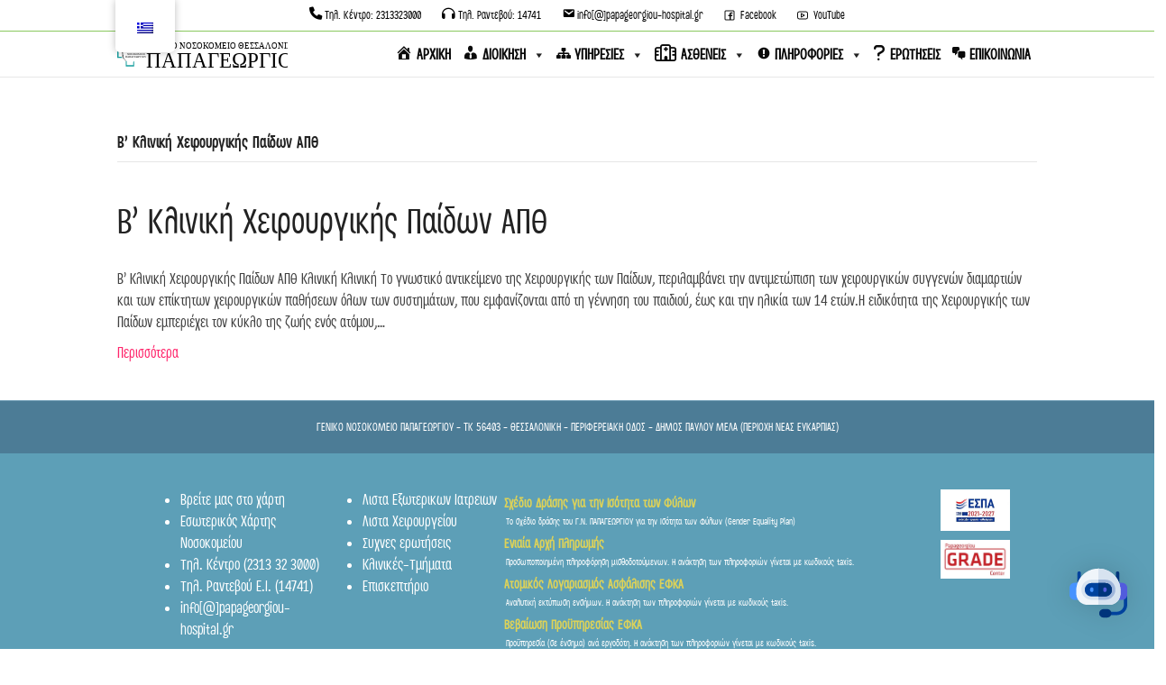

--- FILE ---
content_type: text/html; charset=UTF-8
request_url: https://www.papageorgiou-hospital.gr/category/paidox/
body_size: 25510
content:
<!DOCTYPE html>
<html lang="el">
<head>
<meta charset="UTF-8" />
<meta name='viewport' content='width=device-width, initial-scale=1.0' />
<meta http-equiv='X-UA-Compatible' content='IE=edge' />
<script>
var gform;gform||(document.addEventListener("gform_main_scripts_loaded",function(){gform.scriptsLoaded=!0}),window.addEventListener("DOMContentLoaded",function(){gform.domLoaded=!0}),gform={domLoaded:!1,scriptsLoaded:!1,initializeOnLoaded:function(o){gform.domLoaded&&gform.scriptsLoaded?o():!gform.domLoaded&&gform.scriptsLoaded?window.addEventListener("DOMContentLoaded",o):document.addEventListener("gform_main_scripts_loaded",o)},hooks:{action:{},filter:{}},addAction:function(o,n,r,t){gform.addHook("action",o,n,r,t)},addFilter:function(o,n,r,t){gform.addHook("filter",o,n,r,t)},doAction:function(o){gform.doHook("action",o,arguments)},applyFilters:function(o){return gform.doHook("filter",o,arguments)},removeAction:function(o,n){gform.removeHook("action",o,n)},removeFilter:function(o,n,r){gform.removeHook("filter",o,n,r)},addHook:function(o,n,r,t,i){null==gform.hooks[o][n]&&(gform.hooks[o][n]=[]);var e=gform.hooks[o][n];null==i&&(i=n+"_"+e.length),gform.hooks[o][n].push({tag:i,callable:r,priority:t=null==t?10:t})},doHook:function(n,o,r){var t;if(r=Array.prototype.slice.call(r,1),null!=gform.hooks[n][o]&&((o=gform.hooks[n][o]).sort(function(o,n){return o.priority-n.priority}),o.forEach(function(o){"function"!=typeof(t=o.callable)&&(t=window[t]),"action"==n?t.apply(null,r):r[0]=t.apply(null,r)})),"filter"==n)return r[0]},removeHook:function(o,n,t,i){var r;null!=gform.hooks[o][n]&&(r=(r=gform.hooks[o][n]).filter(function(o,n,r){return!!(null!=i&&i!=o.tag||null!=t&&t!=o.priority)}),gform.hooks[o][n]=r)}});
</script>

<link rel="profile" href="https://gmpg.org/xfn/11" />
<title>Β&#8217; Κλινική Χειρουργικής Παίδων ΑΠΘ &#8211; Νοσοκομείο Παπαγεωργίου</title>
<meta name='robots' content='max-image-preview:large' />
<link rel='dns-prefetch' href='//script.chatlab.com' />
<link rel='dns-prefetch' href='//fonts.googleapis.com' />
<link href='https://fonts.gstatic.com' crossorigin rel='preconnect' />
<link rel="alternate" type="application/rss+xml" title="Ροή RSS &raquo; Νοσοκομείο Παπαγεωργίου" href="https://www.papageorgiou-hospital.gr/feed/" />
<link rel="alternate" type="application/rss+xml" title="Κατηγορία Ροής Νοσοκομείο Παπαγεωργίου &raquo; Β&#039; Κλινική Χειρουργικής Παίδων ΑΠΘ" href="https://www.papageorgiou-hospital.gr/category/paidox/feed/" />
<link rel="preload" href="https://cdnjs.cloudflare.com/ajax/libs/foundicons/3.0.0/foundation-icons.woff" as="font" type="font/woff2" crossorigin="anonymous">
<style id='wp-img-auto-sizes-contain-inline-css'>
img:is([sizes=auto i],[sizes^="auto," i]){contain-intrinsic-size:3000px 1500px}
/*# sourceURL=wp-img-auto-sizes-contain-inline-css */
</style>

<link rel='stylesheet' id='rm_material_icons-css' href='https://www.papageorgiou-hospital.gr/wp-content/plugins/custom-registration-form-builder-with-submission-manager/admin/css/material-icons.css?ver=6.9' media='all' />
<link rel='stylesheet' id='ga_appointments_calendar_css-css' href='https://www.papageorgiou-hospital.gr/wp-content/plugins/gappointments/assets/calendar.css?ver=1.2.6' media='all' />
<link rel='stylesheet' id='ga_appointments_schedule_css-css' href='https://www.papageorgiou-hospital.gr/wp-content/plugins/gappointments/assets/schedule.css?ver=1.2.6' media='all' />
<link rel='stylesheet' id='ga_appointments_calendar_css_grid-css' href='https://www.papageorgiou-hospital.gr/wp-content/plugins/gappointments/assets/grid.css?ver=1.2.6' media='all' />
<link rel='stylesheet' id='dashicons-css' href='https://www.papageorgiou-hospital.gr/wp-includes/css/dashicons.min.css?ver=6.9' media='all' />
<link rel='stylesheet' id='ga-font-awesome-css' href='https://www.papageorgiou-hospital.gr/wp-content/plugins/gappointments/assets/font-awesome.min.css?ver=1.2.6' media='all' />
<link rel='stylesheet' id='elusive-css' href='https://www.papageorgiou-hospital.gr/wp-content/plugins/menu-icons/vendor/codeinwp/icon-picker/css/types/elusive.min.css?ver=2.0' media='all' />
<link rel='stylesheet' id='menu-icon-font-awesome-css' href='https://www.papageorgiou-hospital.gr/wp-content/plugins/menu-icons/css/fontawesome/css/all.min.css?ver=5.15.4' media='all' />
<link rel='stylesheet' id='foundation-icons-css' href='https://www.papageorgiou-hospital.gr/wp-content/plugins/menu-icons/vendor/codeinwp/icon-picker/css/types/foundation-icons.min.css?ver=3.0' media='all' />
<link rel='stylesheet' id='genericons-css' href='https://www.papageorgiou-hospital.gr/wp-content/plugins/menu-icons/vendor/codeinwp/icon-picker/css/types/genericons.min.css?ver=3.4' media='all' />
<link rel='stylesheet' id='menu-icons-extra-css' href='https://www.papageorgiou-hospital.gr/wp-content/plugins/menu-icons/css/extra.min.css?ver=0.13.15' media='all' />
<style id='wp-emoji-styles-inline-css'>

	img.wp-smiley, img.emoji {
		display: inline !important;
		border: none !important;
		box-shadow: none !important;
		height: 1em !important;
		width: 1em !important;
		margin: 0 0.07em !important;
		vertical-align: -0.1em !important;
		background: none !important;
		padding: 0 !important;
	}
/*# sourceURL=wp-emoji-styles-inline-css */
</style>
<link rel='stylesheet' id='wp-block-library-css' href='https://www.papageorgiou-hospital.gr/wp-includes/css/dist/block-library/style.min.css?ver=6.9' media='all' />
<style id='global-styles-inline-css'>
:root{--wp--preset--aspect-ratio--square: 1;--wp--preset--aspect-ratio--4-3: 4/3;--wp--preset--aspect-ratio--3-4: 3/4;--wp--preset--aspect-ratio--3-2: 3/2;--wp--preset--aspect-ratio--2-3: 2/3;--wp--preset--aspect-ratio--16-9: 16/9;--wp--preset--aspect-ratio--9-16: 9/16;--wp--preset--color--black: #000000;--wp--preset--color--cyan-bluish-gray: #abb8c3;--wp--preset--color--white: #ffffff;--wp--preset--color--pale-pink: #f78da7;--wp--preset--color--vivid-red: #cf2e2e;--wp--preset--color--luminous-vivid-orange: #ff6900;--wp--preset--color--luminous-vivid-amber: #fcb900;--wp--preset--color--light-green-cyan: #7bdcb5;--wp--preset--color--vivid-green-cyan: #00d084;--wp--preset--color--pale-cyan-blue: #8ed1fc;--wp--preset--color--vivid-cyan-blue: #0693e3;--wp--preset--color--vivid-purple: #9b51e0;--wp--preset--gradient--vivid-cyan-blue-to-vivid-purple: linear-gradient(135deg,rgb(6,147,227) 0%,rgb(155,81,224) 100%);--wp--preset--gradient--light-green-cyan-to-vivid-green-cyan: linear-gradient(135deg,rgb(122,220,180) 0%,rgb(0,208,130) 100%);--wp--preset--gradient--luminous-vivid-amber-to-luminous-vivid-orange: linear-gradient(135deg,rgb(252,185,0) 0%,rgb(255,105,0) 100%);--wp--preset--gradient--luminous-vivid-orange-to-vivid-red: linear-gradient(135deg,rgb(255,105,0) 0%,rgb(207,46,46) 100%);--wp--preset--gradient--very-light-gray-to-cyan-bluish-gray: linear-gradient(135deg,rgb(238,238,238) 0%,rgb(169,184,195) 100%);--wp--preset--gradient--cool-to-warm-spectrum: linear-gradient(135deg,rgb(74,234,220) 0%,rgb(151,120,209) 20%,rgb(207,42,186) 40%,rgb(238,44,130) 60%,rgb(251,105,98) 80%,rgb(254,248,76) 100%);--wp--preset--gradient--blush-light-purple: linear-gradient(135deg,rgb(255,206,236) 0%,rgb(152,150,240) 100%);--wp--preset--gradient--blush-bordeaux: linear-gradient(135deg,rgb(254,205,165) 0%,rgb(254,45,45) 50%,rgb(107,0,62) 100%);--wp--preset--gradient--luminous-dusk: linear-gradient(135deg,rgb(255,203,112) 0%,rgb(199,81,192) 50%,rgb(65,88,208) 100%);--wp--preset--gradient--pale-ocean: linear-gradient(135deg,rgb(255,245,203) 0%,rgb(182,227,212) 50%,rgb(51,167,181) 100%);--wp--preset--gradient--electric-grass: linear-gradient(135deg,rgb(202,248,128) 0%,rgb(113,206,126) 100%);--wp--preset--gradient--midnight: linear-gradient(135deg,rgb(2,3,129) 0%,rgb(40,116,252) 100%);--wp--preset--font-size--small: 13px;--wp--preset--font-size--medium: 20px;--wp--preset--font-size--large: 36px;--wp--preset--font-size--x-large: 42px;--wp--preset--spacing--20: 0.44rem;--wp--preset--spacing--30: 0.67rem;--wp--preset--spacing--40: 1rem;--wp--preset--spacing--50: 1.5rem;--wp--preset--spacing--60: 2.25rem;--wp--preset--spacing--70: 3.38rem;--wp--preset--spacing--80: 5.06rem;--wp--preset--shadow--natural: 6px 6px 9px rgba(0, 0, 0, 0.2);--wp--preset--shadow--deep: 12px 12px 50px rgba(0, 0, 0, 0.4);--wp--preset--shadow--sharp: 6px 6px 0px rgba(0, 0, 0, 0.2);--wp--preset--shadow--outlined: 6px 6px 0px -3px rgb(255, 255, 255), 6px 6px rgb(0, 0, 0);--wp--preset--shadow--crisp: 6px 6px 0px rgb(0, 0, 0);}:root :where(.is-layout-flow) > :first-child{margin-block-start: 0;}:root :where(.is-layout-flow) > :last-child{margin-block-end: 0;}:root :where(.is-layout-flow) > *{margin-block-start: 24px;margin-block-end: 0;}:root :where(.is-layout-constrained) > :first-child{margin-block-start: 0;}:root :where(.is-layout-constrained) > :last-child{margin-block-end: 0;}:root :where(.is-layout-constrained) > *{margin-block-start: 24px;margin-block-end: 0;}:root :where(.is-layout-flex){gap: 24px;}:root :where(.is-layout-grid){gap: 24px;}body .is-layout-flex{display: flex;}.is-layout-flex{flex-wrap: wrap;align-items: center;}.is-layout-flex > :is(*, div){margin: 0;}body .is-layout-grid{display: grid;}.is-layout-grid > :is(*, div){margin: 0;}.has-black-color{color: var(--wp--preset--color--black) !important;}.has-cyan-bluish-gray-color{color: var(--wp--preset--color--cyan-bluish-gray) !important;}.has-white-color{color: var(--wp--preset--color--white) !important;}.has-pale-pink-color{color: var(--wp--preset--color--pale-pink) !important;}.has-vivid-red-color{color: var(--wp--preset--color--vivid-red) !important;}.has-luminous-vivid-orange-color{color: var(--wp--preset--color--luminous-vivid-orange) !important;}.has-luminous-vivid-amber-color{color: var(--wp--preset--color--luminous-vivid-amber) !important;}.has-light-green-cyan-color{color: var(--wp--preset--color--light-green-cyan) !important;}.has-vivid-green-cyan-color{color: var(--wp--preset--color--vivid-green-cyan) !important;}.has-pale-cyan-blue-color{color: var(--wp--preset--color--pale-cyan-blue) !important;}.has-vivid-cyan-blue-color{color: var(--wp--preset--color--vivid-cyan-blue) !important;}.has-vivid-purple-color{color: var(--wp--preset--color--vivid-purple) !important;}.has-black-background-color{background-color: var(--wp--preset--color--black) !important;}.has-cyan-bluish-gray-background-color{background-color: var(--wp--preset--color--cyan-bluish-gray) !important;}.has-white-background-color{background-color: var(--wp--preset--color--white) !important;}.has-pale-pink-background-color{background-color: var(--wp--preset--color--pale-pink) !important;}.has-vivid-red-background-color{background-color: var(--wp--preset--color--vivid-red) !important;}.has-luminous-vivid-orange-background-color{background-color: var(--wp--preset--color--luminous-vivid-orange) !important;}.has-luminous-vivid-amber-background-color{background-color: var(--wp--preset--color--luminous-vivid-amber) !important;}.has-light-green-cyan-background-color{background-color: var(--wp--preset--color--light-green-cyan) !important;}.has-vivid-green-cyan-background-color{background-color: var(--wp--preset--color--vivid-green-cyan) !important;}.has-pale-cyan-blue-background-color{background-color: var(--wp--preset--color--pale-cyan-blue) !important;}.has-vivid-cyan-blue-background-color{background-color: var(--wp--preset--color--vivid-cyan-blue) !important;}.has-vivid-purple-background-color{background-color: var(--wp--preset--color--vivid-purple) !important;}.has-black-border-color{border-color: var(--wp--preset--color--black) !important;}.has-cyan-bluish-gray-border-color{border-color: var(--wp--preset--color--cyan-bluish-gray) !important;}.has-white-border-color{border-color: var(--wp--preset--color--white) !important;}.has-pale-pink-border-color{border-color: var(--wp--preset--color--pale-pink) !important;}.has-vivid-red-border-color{border-color: var(--wp--preset--color--vivid-red) !important;}.has-luminous-vivid-orange-border-color{border-color: var(--wp--preset--color--luminous-vivid-orange) !important;}.has-luminous-vivid-amber-border-color{border-color: var(--wp--preset--color--luminous-vivid-amber) !important;}.has-light-green-cyan-border-color{border-color: var(--wp--preset--color--light-green-cyan) !important;}.has-vivid-green-cyan-border-color{border-color: var(--wp--preset--color--vivid-green-cyan) !important;}.has-pale-cyan-blue-border-color{border-color: var(--wp--preset--color--pale-cyan-blue) !important;}.has-vivid-cyan-blue-border-color{border-color: var(--wp--preset--color--vivid-cyan-blue) !important;}.has-vivid-purple-border-color{border-color: var(--wp--preset--color--vivid-purple) !important;}.has-vivid-cyan-blue-to-vivid-purple-gradient-background{background: var(--wp--preset--gradient--vivid-cyan-blue-to-vivid-purple) !important;}.has-light-green-cyan-to-vivid-green-cyan-gradient-background{background: var(--wp--preset--gradient--light-green-cyan-to-vivid-green-cyan) !important;}.has-luminous-vivid-amber-to-luminous-vivid-orange-gradient-background{background: var(--wp--preset--gradient--luminous-vivid-amber-to-luminous-vivid-orange) !important;}.has-luminous-vivid-orange-to-vivid-red-gradient-background{background: var(--wp--preset--gradient--luminous-vivid-orange-to-vivid-red) !important;}.has-very-light-gray-to-cyan-bluish-gray-gradient-background{background: var(--wp--preset--gradient--very-light-gray-to-cyan-bluish-gray) !important;}.has-cool-to-warm-spectrum-gradient-background{background: var(--wp--preset--gradient--cool-to-warm-spectrum) !important;}.has-blush-light-purple-gradient-background{background: var(--wp--preset--gradient--blush-light-purple) !important;}.has-blush-bordeaux-gradient-background{background: var(--wp--preset--gradient--blush-bordeaux) !important;}.has-luminous-dusk-gradient-background{background: var(--wp--preset--gradient--luminous-dusk) !important;}.has-pale-ocean-gradient-background{background: var(--wp--preset--gradient--pale-ocean) !important;}.has-electric-grass-gradient-background{background: var(--wp--preset--gradient--electric-grass) !important;}.has-midnight-gradient-background{background: var(--wp--preset--gradient--midnight) !important;}.has-small-font-size{font-size: var(--wp--preset--font-size--small) !important;}.has-medium-font-size{font-size: var(--wp--preset--font-size--medium) !important;}.has-large-font-size{font-size: var(--wp--preset--font-size--large) !important;}.has-x-large-font-size{font-size: var(--wp--preset--font-size--x-large) !important;}
/*# sourceURL=global-styles-inline-css */
</style>

<style id='classic-theme-styles-inline-css'>
/*! This file is auto-generated */
.wp-block-button__link{color:#fff;background-color:#32373c;border-radius:9999px;box-shadow:none;text-decoration:none;padding:calc(.667em + 2px) calc(1.333em + 2px);font-size:1.125em}.wp-block-file__button{background:#32373c;color:#fff;text-decoration:none}
/*# sourceURL=/wp-includes/css/classic-themes.min.css */
</style>
<link rel='stylesheet' id='contact-list-css' href='https://www.papageorgiou-hospital.gr/wp-content/plugins/contact-list/dist/css/p.css?ver=3.0.11' media='all' />
<style id='contact-list-inline-css'>
.contact-list-main-left { width: 86%; }.contact-list-main-right { width: 14%; }body .contact-list-container.contact-list-3-cards-on-the-same-row .contact-list-image img { display: inline-block; }body .contact-list-container.contact-list-4-cards-on-the-same-row .contact-list-image img { display: inline-block; }.contact-list-contact-container { background: #f7f7f7; }.contact-list-contact-container { border: 1px solid #333; border-radius: 10px; padding: 10px; }#all-contacts li { min-height: 200px; }.contact-list-2-cards-on-the-same-row #all-contacts li { min-height: 200px; }.contact-list-3-cards-on-the-same-row #all-contacts li { min-height: 200px; }.contact-list-4-cards-on-the-same-row #all-contacts li { min-height: 200px; } @media (max-width: 820px) { #all-contacts li { min-height: 0; } } @media (max-width: 820px) { .contact-list-2-cards-on-the-same-row #all-contacts li { min-height: 0; } } @media (max-width: 820px) { .contact-list-3-cards-on-the-same-row #all-contacts li { min-height: 0; } } @media (max-width: 820px) { .contact-list-4-cards-on-the-same-row #all-contacts li { min-height: 0; } }
/*# sourceURL=contact-list-inline-css */
</style>
<link rel='stylesheet' id='contact-list-font-awesome-css' href='https://www.papageorgiou-hospital.gr/wp-content/plugins/contact-list/dist/font-awesome-4.7.0/css/font-awesome.min.css?ver=3.0.11' media='all' />
<link rel='stylesheet' id='css/e2pdf.frontend.global-css' href='https://www.papageorgiou-hospital.gr/wp-content/plugins/e2pdf/css/e2pdf.frontend.global.css?ver=1.28.05' media='all' />
<link rel='stylesheet' id='custiom-css-css' href='https://www.papageorgiou-hospital.gr/wp-content/plugins/ht-qrcode-generator/assets/css/ht-qrcode.css?ver=2.3.1' media='all' />
<link rel='stylesheet' id='magnific-popup-css' href='https://www.papageorgiou-hospital.gr/wp-content/plugins/mapplic/css/magnific-popup.css' media='all' />
<link rel='stylesheet' id='mapplic-style-css' href='https://www.papageorgiou-hospital.gr/wp-content/plugins/mapplic/core/mapplic.css?ver=7.1' media='all' />
<link rel='stylesheet' id='mapplic-routes-css' href='https://www.papageorgiou-hospital.gr/wp-content/plugins/mapplic-routes/css/mapplic-routes.css?ver=3.0' media='all' />
<link rel='stylesheet' id='master-popups-css' href='https://www.papageorgiou-hospital.gr/wp-content/plugins/master-popups/assets/public/css/master-popups.min.css?ver=3.9.2' media='all' />
<link rel='stylesheet' id='mpp-font-awesome-css' href='https://www.papageorgiou-hospital.gr/wp-content/plugins/master-popups/assets/public/css/font-awesome.css?ver=3.9.2' media='all' />
<link rel='stylesheet' id='mpp-fontface-fontawesome-css' href='https://www.papageorgiou-hospital.gr/wp-content/plugins/master-popups/assets/public/css/mpp-fontface-fontawesome.css?ver=3.9.2' media='all' />
<link rel='stylesheet' id='t4bnt-style-css' href='https://www.papageorgiou-hospital.gr/wp-content/plugins/t4b-news-ticker/assets/css/t4bnt-scroll.css?ver=1.4.0' media='all' />
<link rel='stylesheet' id='uaf_client_css-css' href='https://www.papageorgiou-hospital.gr/wp-content/uploads/useanyfont/uaf.css?ver=1747376148' media='all' />
<link rel='stylesheet' id='urm-frontend-listing-frontend-style-css' href='https://www.papageorgiou-hospital.gr/wp-content/plugins/user-registration-pro/assets/css/user-registration-frontend-listing-frontend.css?ver=5.2.1' media='all' />
<link rel='stylesheet' id='user-registration-pro-admin-style-css' href='https://www.papageorgiou-hospital.gr/wp-content/plugins/user-registration-pro/assets/css/user-registration-pro-admin.css?ver=5.2.1' media='all' />
<link rel='stylesheet' id='wpfm-fontawesome-css-css' href='https://www.papageorgiou-hospital.gr/wp-content/plugins/wp-floating-menu-pro/css/fontawesome.css?ver=6.9' media='all' />
<link rel='stylesheet' id='wpfm-fa-brands-css-css' href='https://www.papageorgiou-hospital.gr/wp-content/plugins/wp-floating-menu-pro/css/fa-brands.css?ver=6.9' media='all' />
<link rel='stylesheet' id='wpfm-fa-solid-css-css' href='https://www.papageorgiou-hospital.gr/wp-content/plugins/wp-floating-menu-pro/css/fa-solid.css?ver=6.9' media='all' />
<link rel='stylesheet' id='wpfm-fa-regular-css-css' href='https://www.papageorgiou-hospital.gr/wp-content/plugins/wp-floating-menu-pro/css/fa-regular.css?ver=6.9' media='all' />
<link rel='stylesheet' id='wpfm-fontawesome-min-css-css' href='https://www.papageorgiou-hospital.gr/wp-content/plugins/wp-floating-menu-pro/css/font-awesome.min.css?ver=6.9' media='all' />
<link rel='stylesheet' id='wpfm-icon-picker-elegant-icons-css' href='https://www.papageorgiou-hospital.gr/wp-content/plugins/wp-floating-menu-pro/css/elegant-icons.css?ver=6.9' media='all' />
<link rel='stylesheet' id='wpfm-frontend-genericons-css-css' href='https://www.papageorgiou-hospital.gr/wp-content/plugins/wp-floating-menu-pro/css/genericons.css?ver=6.9' media='all' />
<link rel='stylesheet' id='wpfm-frontend-vesper-icons-css-css' href='https://www.papageorgiou-hospital.gr/wp-content/plugins/wp-floating-menu-pro/css/vesper-icons.css?ver=6.9' media='all' />
<link rel='stylesheet' id='wpfm-frontend-css-css' href='https://www.papageorgiou-hospital.gr/wp-content/plugins/wp-floating-menu-pro/css/front-end.css?ver=6.9' media='all' />
<link rel='stylesheet' id='trp-floater-language-switcher-style-css' href='https://www.papageorgiou-hospital.gr/wp-content/plugins/translatepress-multilingual/assets/css/trp-floater-language-switcher.css?ver=2.9.15' media='all' />
<link rel='stylesheet' id='trp-language-switcher-style-css' href='https://www.papageorgiou-hospital.gr/wp-content/plugins/translatepress-multilingual/assets/css/trp-language-switcher.css?ver=2.9.15' media='all' />
<link rel='stylesheet' id='mwai_chatbot_theme_messages-css' href='https://www.papageorgiou-hospital.gr/wp-content/plugins/ai-engine-pro/themes/messages.css?ver=1768734108' media='all' />
<link rel='stylesheet' id='audioigniter-css' href='https://www.papageorgiou-hospital.gr/wp-content/plugins/audioigniter/player/build/style.css?ver=2.0.1' media='all' />
<link rel='stylesheet' id='gform_font_awesome-css' href='https://www.papageorgiou-hospital.gr/wp-content/plugins/gravityforms%202.7.3/assets/css/dist/font-awesome.min.css?ver=2.7.3' media='all' />
<link rel='stylesheet' id='gravityview-field-workflow-approval-links-css' href='https://www.papageorgiou-hospital.gr/wp-content/plugins/gravityflow/includes/integrations/css/gravity-view-flow-fields.css?ver=2.9.5' media='screen' />
<link rel='stylesheet' id='megamenu-css' href='https://www.papageorgiou-hospital.gr/wp-content/uploads/maxmegamenu/style.css?ver=1b73a2' media='all' />
<link rel='stylesheet' id='megamenu-genericons-css' href='https://www.papageorgiou-hospital.gr/wp-content/plugins/megamenu-pro/icons/genericons/genericons/genericons.css?ver=2.2.4' media='all' />
<link rel='stylesheet' id='megamenu-fontawesome-css' href='https://www.papageorgiou-hospital.gr/wp-content/plugins/megamenu-pro/icons/fontawesome/css/font-awesome.min.css?ver=2.2.4' media='all' />
<link rel='stylesheet' id='megamenu-fontawesome5-css' href='https://www.papageorgiou-hospital.gr/wp-content/plugins/megamenu-pro/icons/fontawesome5/css/all.min.css?ver=2.2.4' media='all' />
<link rel='stylesheet' id='__EPYT__style-css' href='https://www.papageorgiou-hospital.gr/wp-content/plugins/youtube-embed-plus/styles/ytprefs.min.css?ver=14.2.1.2' media='all' />
<style id='__EPYT__style-inline-css'>

                .epyt-gallery-thumb {
                        width: 33.333%;
                }
                
/*# sourceURL=__EPYT__style-inline-css */
</style>
<link rel='stylesheet' id='jquery-magnificpopup-css' href='https://www.papageorgiou-hospital.gr/wp-content/plugins/bb-plugin/css/jquery.magnificpopup.min.css?ver=2.9.0.4' media='all' />
<link rel='stylesheet' id='bootstrap-css' href='https://www.papageorgiou-hospital.gr/wp-content/themes/bb-theme/css/bootstrap.min.css?ver=1.7.14' media='all' />
<link rel='stylesheet' id='fl-automator-skin-css' href='https://www.papageorgiou-hospital.gr/wp-content/uploads/bb-theme/skin-658187cc51d51.css?ver=1.7.14' media='all' />
<link rel='stylesheet' id='beaver-extender-custom-css' href='https://www.papageorgiou-hospital.gr/wp-content/uploads/beaver-extender/plugin/beaver-extender-custom.css?ver=1654076898' media='all' />
<link rel='stylesheet' id='pp-animate-css' href='https://www.papageorgiou-hospital.gr/wp-content/plugins/bbpowerpack/assets/css/animate.min.css?ver=3.5.1' media='all' />
<link rel='stylesheet' id='fl-builder-google-fonts-f624d815a5db11d75062eb724a0ad8e8-css' href='//fonts.googleapis.com/css?family=Roboto%3A400%7CUbuntu%3A500&#038;ver=6.9' media='all' />
<link rel='stylesheet' id='wpfm-google-fonts-css' href='//fonts.googleapis.com/css?family=Roboto%3A100italic%2C100%2C300italic%2C300%2C400italic%2C400%2C500italic%2C500%2C700italic%2C700%2C900italic%2C900&#038;ver=6.9' media='all' />
<script src="https://www.papageorgiou-hospital.gr/wp-includes/js/jquery/jquery.min.js?ver=3.7.1" id="jquery-core-js"></script>
<script src="https://www.papageorgiou-hospital.gr/wp-includes/js/jquery/jquery-migrate.min.js?ver=3.4.1" id="jquery-migrate-js"></script>
<script src="https://www.papageorgiou-hospital.gr/wp-content/plugins/gravityforms%202.7.3/js/chosen.jquery.min.js?ver=2.7.3" id="gform_chosen-js"></script>
<script id="661c06dd-2512-4396-97e7-11a6f503df8d" src="https://script.chatlab.com/aichatbot.js?ver=1.0.0" defer></script><script id="contact-list-js-extra">
var contact_list_settings = {"focus_on_search_field":"0"};
//# sourceURL=contact-list-js-extra
</script>
<script src="https://www.papageorgiou-hospital.gr/wp-content/plugins/contact-list/dist/js/p.js?ver=3.0.11" id="contact-list-js"></script>
<script id="contact-list-js-after">
jQuery(document).ready(function($) {

      if (typeof ajaxurl === 'undefined') {
        ajaxurl = 'https://www.papageorgiou-hospital.gr/wp-admin/admin-ajax.php'; // get ajaxurl
      }

    });
//# sourceURL=contact-list-js-after
</script>
<script src="https://www.papageorgiou-hospital.gr/wp-content/plugins/e2pdf/js/e2pdf.frontend.js?ver=1.28.05" id="js/e2pdf.frontend-js"></script>
<script src="https://www.papageorgiou-hospital.gr/wp-content/plugins/mapplic/js/jquery.mousewheel.js" id="mousewheel-js"></script>
<script src="https://www.papageorgiou-hospital.gr/wp-content/plugins/mapplic/js/magnific-popup.js" id="magnific-popup-js"></script>
<script id="mapplic-script-js-extra">
var mapplic_localization = {"more":"More","search":"Search","notfound":"Nothing found. Please try a different search.","iconfile":"https://www.papageorgiou-hospital.gr/wp-content/plugins/mapplic/core/images/icons.svg?v=7.1"};
//# sourceURL=mapplic-script-js-extra
</script>
<script src="https://www.papageorgiou-hospital.gr/wp-content/plugins/mapplic/core/mapplic.js?ver=7.1" id="mapplic-script-js"></script>
<script src="https://www.papageorgiou-hospital.gr/wp-content/plugins/wp-floating-menu-pro/js/frontend.js?ver=2.1.3" id="wpfm-frontend-js-js"></script>
<script src="https://www.papageorgiou-hospital.gr/wp-includes/js/dist/vendor/react.min.js?ver=18.3.1.1" id="react-js"></script>
<script src="https://www.papageorgiou-hospital.gr/wp-includes/js/dist/vendor/react-dom.min.js?ver=18.3.1.1" id="react-dom-js"></script>
<script src="https://www.papageorgiou-hospital.gr/wp-includes/js/dist/escape-html.min.js?ver=6561a406d2d232a6fbd2" id="wp-escape-html-js"></script>
<script src="https://www.papageorgiou-hospital.gr/wp-includes/js/dist/element.min.js?ver=6a582b0c827fa25df3dd" id="wp-element-js"></script>
<script src="https://www.papageorgiou-hospital.gr/wp-content/plugins/ai-engine-pro/app/chatbot.js?ver=1768734108" id="mwai_chatbot-js"></script>
<script src="https://www.papageorgiou-hospital.gr/wp-includes/js/dist/hooks.min.js?ver=dd5603f07f9220ed27f1" id="wp-hooks-js"></script>
<script src="https://www.papageorgiou-hospital.gr/wp-includes/js/dist/i18n.min.js?ver=c26c3dc7bed366793375" id="wp-i18n-js"></script>
<script id="wp-i18n-js-after">
wp.i18n.setLocaleData( { 'text direction\u0004ltr': [ 'ltr' ] } );
//# sourceURL=wp-i18n-js-after
</script>
<script src="https://www.papageorgiou-hospital.gr/wp-content/plugins/wp-layouts/integrations/BeaverBuilder/bb.js?ver=0.6.22" id="ags-layouts-bb-js"></script>
<script src="https://www.papageorgiou-hospital.gr/wp-content/plugins/ss-bb-lottie/js/lottie.js?ver=6.9" id="ss_lottie-js"></script>
<script id="__ytprefs__-js-extra">
var _EPYT_ = {"ajaxurl":"https://www.papageorgiou-hospital.gr/wp-admin/admin-ajax.php","security":"f0c76832fa","gallery_scrolloffset":"20","eppathtoscripts":"https://www.papageorgiou-hospital.gr/wp-content/plugins/youtube-embed-plus/scripts/","eppath":"https://www.papageorgiou-hospital.gr/wp-content/plugins/youtube-embed-plus/","epresponsiveselector":"[\"iframe.__youtube_prefs_widget__\"]","epdovol":"1","version":"14.2.1.2","evselector":"iframe.__youtube_prefs__[src], iframe[src*=\"youtube.com/embed/\"], iframe[src*=\"youtube-nocookie.com/embed/\"]","ajax_compat":"","maxres_facade":"eager","ytapi_load":"light","pause_others":"","stopMobileBuffer":"1","facade_mode":"","not_live_on_channel":"","vi_active":"","vi_js_posttypes":[]};
//# sourceURL=__ytprefs__-js-extra
</script>
<script src="https://www.papageorgiou-hospital.gr/wp-content/plugins/youtube-embed-plus/scripts/ytprefs.min.js?ver=14.2.1.2" id="__ytprefs__-js"></script>
<link rel="https://api.w.org/" href="https://www.papageorgiou-hospital.gr/wp-json/" /><link rel="alternate" title="JSON" type="application/json" href="https://www.papageorgiou-hospital.gr/wp-json/wp/v2/categories/57" /><link rel="EditURI" type="application/rsd+xml" title="RSD" href="https://www.papageorgiou-hospital.gr/xmlrpc.php?rsd" />
<meta name="generator" content="WordPress 6.9" />
		<script>
			var bb_powerpack = {
				version: '2.40.1.4',
				getAjaxUrl: function() { return atob( 'aHR0cHM6Ly93d3cucGFwYWdlb3JnaW91LWhvc3BpdGFsLmdyL3dwLWFkbWluL2FkbWluLWFqYXgucGhw' ); },
				callback: function() {},
				search_term: '',
				current_page: 'https://www.papageorgiou-hospital.gr/category/paidox/',
				conditionals: {
					is_front_page: false,
					is_home: false,
					is_archive: true,
					is_tax: true,
										current_tax: 'category',
					current_term: 'paidox',
										is_author: false,
					current_author: false,
					is_search: false,
									}
			};
		</script>
		<script>window.aichatbotApiKey="661c06dd-2512-4396-97e7-11a6f503df8d";</script>
<style type="text/css">
body {
    --fitcal-primary : #000000;
    --fitcal-title-color: #000000;
	--fitcal-global-color: #000000;
    --fitcal-font-family: Outfit, sans-serif;
}
</style><style type="text/css" id="simple-css-output">@media (min-width: 1020px) { .fl-page-header-primary .row > div:first-child { width: 20%; } .fl-page-header-primary .row > div:last-child { width: 80%; }}.fl-builder img { max-width: 100%;}header .fl-page-nav-wrap .navbar-nav > .current-menu-ancestor > a { color: #F7C54A !important;}header .fl-page-nav-wrap .navbar-nav > .current-page-ancestor > a { color: #F7C54A !important;}#menu-main {width: 800px;}.fl-page-header-wrap {background: rgba(255, 255, 255, .5);}.snowflake { color: #fff; font-size: 1em; font-family: Arial, sans-serif; text-shadow: 0 0 5px #000;}@-webkit-keyframes snowflakes-fall{0%{top:-10%}100%{top:100%}}@-webkit-keyframes snowflakes-shake{0%,100%{-webkit-transform:translateX(0);transform:translateX(0)}50% {-webkit-transform:translateX(80px);transform:translateX(80px)}}@keyframes snowflakes-fall{0%{top:-10%}100%{top:100%}}@keyframes snowflakes-shake{0%,100%{transform:translateX(0)}50%{transform:translateX(80px)}}.snowflake{position:fixed;top:-10%;z-index:9999;-webkit-user-select:none;-moz-user-select:none;-ms-user-select:none;user-select:none;cursor:default; -webkit-animation-name:snowflakes-fall,snowflakes-shake;-webkit-animation-duration:10s,3s;-webkit-animation-timing-function:linear,ease-in-out; -webkit-animation-iteration-count:infinite,infinite;-webkit-animation-play-state:running,running;animation-name:snowflakes-fall,snowflakes-shake; animation-duration:10s,3s;animation-timing-function:linear,ease-in-out;animation-iteration-count:infinite,infinite;animation-play-state:running,running}.snowflake:nth-of-type(0){left:1%;-webkit-animation-delay:0s,0s;animation-delay:0s,0s}.snowflake:nth-of-type(1){left:10%;-webkit-animation-delay:1s,1s;animation-delay:1s,1s}.snowflake:nth-of-type(2){left:20%;-webkit-animation-delay:6s,.5s;animation-delay:6s,.5s}.snowflake:nth-of-type(3){left:30%;-webkit-animation-delay:4s,2s;animation-delay:4s,2s}.snowflake:nth-of-type(4){left:40%;-webkit-animation-delay:2s,2s;animation-delay:2s,2s}.snowflake:nth-of-type(5){left:50%;-webkit-animation-delay:8s,3s;animation-delay:8s,3s}.snowflake:nth-of-type(6){left:60%;-webkit-animation-delay:6s,2s;animation-delay:6s,2s}.snowflake:nth-of-type(7){left:70%;-webkit-animation-delay:2.5s,1s;animation-delay:2.5s,1s}.snowflake:nth-of-type(8){left:80%;-webkit-animation-delay:1s,0s;animation-delay:1s,0s}.snowflake:nth-of-type(9){left:90%;-webkit-animation-delay:3s,1.5s;animation-delay:3s,1.5s}.snowflake:nth-of-type(10){left:25%;-webkit-animation-delay:2s,0s;animation-delay:2s,0s}.snowflake:nth-of-type(11){left:65%;-webkit-animation-delay:4s,2.5s;animation-delay:4s,2.5s} .dioikisi-mega-menu{ width: 1200px; position: relative; left:0;}</style><link rel="alternate" hreflang="el" href="https://www.papageorgiou-hospital.gr/category/paidox/"/>
<link rel="alternate" hreflang="en-GB" href="https://www.papageorgiou-hospital.gr/category/paidox/?lang=en"/>
<link rel="alternate" hreflang="en" href="https://www.papageorgiou-hospital.gr/category/paidox/?lang=en"/>
		<style>
			.ga_provider_page {
				display: none !important;
			}

			.ga_customer_page {
				display: none !important;
			}

			.ga_appointments_calendar_header,
			.ga_monthly_schedule_wrapper table thead,
			.ga_monthly_schedule_wrapper table thead th {
				background: #fe246a !important;
			}

			.ga_wrapper_small .ga_monthly_schedule_wrapper td.selected,
			.ga_wrapper_small .ga_monthly_schedule_wrapper td.day_available:hover {
				color: #fe246a !important;
			}

			.ga_wrapper_small .ga_monthly_schedule_wrapper td.day_available:hover span,
			.ga_wrapper_small .ga_monthly_schedule_wrapper td.selected span,
			.ga_wrapper_medium .ga_monthly_schedule_wrapper td.day_available:hover span,
			.ga_wrapper_medium .ga_monthly_schedule_wrapper td.selected span,
			.ga_wrapper_large .ga_monthly_schedule_wrapper td.day_available:hover span,
			.ga_wrapper_large .ga_monthly_schedule_wrapper td.selected span {
				background: #1dd59a !important;
				border: 2px solid #1dd59a !important;
			}

			.ga_wrapper_small .ga_monthly_schedule_wrapper td.ga_today span,
			.ga_wrapper_medium .ga_monthly_schedule_wrapper td.ga_today span,
			.ga_wrapper_large .ga_monthly_schedule_wrapper td.ga_today span {
				border: 2px solid #1dd59a !important;
			}

			#no_time_slots i {
				color: #1dd59a !important;
			}

			.ga_appointments_calendar_header h3,
			.ga_appointments_calendar_header .arrow-left,
			.ga_appointments_calendar_header .arrow-right,
			.ga_monthly_schedule_wrapper thead th {
				color: #ffffff !important;
			}

			.ga_monthly_schedule_wrapper td {
				background: #f1f3f6 !important;
			}

			.ga_monthly_schedule_wrapper.ga_spinner:before {
				background: rgba(250, 250, 250, 0.3) !important;
			}

			.ga_monthly_schedule_wrapper.ga_spinner:after {
				border-color: #1dd59a transparent transparent !important;
			}

			.ga_monthly_schedule_wrapper td {
				border-color: rgba(38, 84, 124 ,0.07) !important;
			}

			.ga_monthly_schedule_wrapper td {
				color: #6D8298 !important;
			}

			.ga_wrapper_small .ga_monthly_schedule_wrapper td.selected,
			.ga_wrapper_medium .ga_monthly_schedule_wrapper td.selected,
			.ga_wrapper_large .ga_monthly_schedule_wrapper td.selected {
				color: #ffffff !important;
			}

			.ga_wrapper_small .ga_monthly_schedule_wrapper td.day_available:hover,
			.ga_wrapper_medium .ga_monthly_schedule_wrapper td.day_available:hover,
			.ga_wrapper_large .ga_monthly_schedule_wrapper td.day_available:hover {
				color: #ffffff !important;
			}

			.ga_wrapper_small .ga_monthly_schedule_wrapper td.day_available,
			.ga_wrapper_medium .ga_monthly_schedule_wrapper td.day_available,
			.ga_wrapper_large .ga_monthly_schedule_wrapper td.day_available {
				background: #ffffff !important;
			}

			.ga_monthly_schedule_wrapper td.selected:after {
				border-color: #ffffff transparent transparent transparent !important;
			}

			#gappointments_calendar_slots label.time_slot {
				color: #481866 !important;
			}

			.ga_monthly_schedule_wrapper td.calendar_slots {
				background: #e4e8ea !important;
			}

			#gappointments_calendar_slots label.time_selected div {
				background: #1dd59a !important;
			}

			#gappointments_calendar_slots label.time_selected div {
				color: #ffffff !important;
			}

			#gappointments_calendar_slots .calendar_time_slots .slots-title,
			#no_time_slots span {
				color: #333333 !important;
			}


			.ga_monthly_schedule_wrapper td.calendar_slots {
				border: 1px solid rgba(0,0,0,0.03) !important;
			}

			.ajax-spinner-bars>div {
				background-color: #25363F !important;
			}

					</style>



<!-- MPP:MasterPopups v3.9.2 -->

<!-- MPP:MasterPopups:Header -->
<style>
/* Custom CSS*/

</style>
<script type='text/javascript' id='mpp_inline_script_header'>
 var MPP_POPUP_OPTIONS = {};
 var MPP_POPUP_DISPLAY_OPTIONS = {};
</script>

<script>

</script>


<!-- MPP:MasterPopups:Header End -->

<link rel="icon" href="https://www.papageorgiou-hospital.gr/wp-content/uploads/2017/11/cropped-cropped-logo2-32x32.png" sizes="32x32" />
<link rel="icon" href="https://www.papageorgiou-hospital.gr/wp-content/uploads/2017/11/cropped-cropped-logo2-192x192.png" sizes="192x192" />
<link rel="apple-touch-icon" href="https://www.papageorgiou-hospital.gr/wp-content/uploads/2017/11/cropped-cropped-logo2-180x180.png" />
<meta name="msapplication-TileImage" content="https://www.papageorgiou-hospital.gr/wp-content/uploads/2017/11/cropped-cropped-logo2-270x270.png" />
<style type="text/css">/** Mega Menu CSS: fs **/</style>
</head>
<body class="archive category category-paidox category-57 wp-theme-bb-theme fl-builder-2-9-0-4 fl-themer-1-5-0-2 fl-theme-1-7-14 user-registration-page translatepress-el mega-menu-header fl-framework-bootstrap fl-preset-fitness-preset fl-full-width override" itemscope="itemscope" itemtype="https://schema.org/WebPage">
<a aria-label="Skip to content" class="fl-screen-reader-text" href="#fl-main-content">Skip to content</a><div class="fl-page">
	<header class="fl-page-header fl-page-header-fixed fl-page-nav-right fl-page-nav-toggle-icon fl-page-nav-toggle-visible-mobile"  role="banner">
	<div class="fl-page-header-wrap">
		<div class="fl-page-header-container container">
			<div class="fl-page-header-row row">
				<div class="col-sm-12 col-md-3 fl-page-logo-wrap">
					<div class="fl-page-header-logo">
						<a href="https://www.papageorgiou-hospital.gr/"><img class="fl-logo-img" loading="false" data-no-lazy="1"   itemscope itemtype="https://schema.org/ImageObject" src="https://www.papageorgiou-hospital.gr/wp-content/uploads/2022/08/PAPAGEORGIOU-LOGO-GREEN-LONG-EL1.svg" data-retina="" data-mobile="https://www.papageorgiou-hospital.gr/wp-content/uploads/2023/12/20231212103420_EPAP1.png" title="" alt="Νοσοκομείο Παπαγεωργίου" /><meta itemprop="name" content="Νοσοκομείο Παπαγεωργίου" /></a>
					</div>
				</div>
				<div class="col-sm-12 col-md-9 fl-page-fixed-nav-wrap">
					<div class="fl-page-nav-wrap">
						<nav class="fl-page-nav fl-nav navbar navbar-default navbar-expand-md" aria-label="Header Menu" role="navigation">
							<button type="button" class="navbar-toggle navbar-toggler" data-toggle="collapse" data-target=".fl-page-nav-collapse">
								<span><i class="fas fa-bars" aria-hidden="true"></i><span class="sr-only">Menu</span></span>
							</button>
							<div class="fl-page-nav-collapse collapse navbar-collapse">
								<div id="mega-menu-wrap-header" class="mega-menu-wrap"><div class="mega-menu-toggle"><div class="mega-toggle-blocks-left"><div class='mega-toggle-block mega-logo-block mega-toggle-block-1' id='mega-toggle-block-1'><a class="mega-menu-logo" href="https://www.papageorgiou-hospital.gr" target="_self"><img class="mega-menu-logo" /></a></div><div class='mega-toggle-block mega-menu-toggle-animated-block mega-toggle-block-2' id='mega-toggle-block-2'><button aria-label="Toggle Menu" class="mega-toggle-animated mega-toggle-animated-slider" type="button" aria-expanded="false">
                  <span class="mega-toggle-animated-box">
                    <span class="mega-toggle-animated-inner"></span>
                  </span>
                </button></div></div><div class="mega-toggle-blocks-center"></div><div class="mega-toggle-blocks-right"></div></div><ul id="mega-menu-header" class="mega-menu max-mega-menu mega-menu-horizontal mega-no-js" data-event="hover" data-effect="fade_up" data-effect-speed="400" data-effect-mobile="slide" data-effect-speed-mobile="400" data-mobile-force-width="body" data-second-click="go" data-document-click="collapse" data-vertical-behaviour="standard" data-breakpoint="789" data-unbind="true" data-mobile-state="collapse_all" data-mobile-direction="vertical" data-hover-intent-timeout="300" data-hover-intent-interval="100"><li class="mega-menu-item mega-menu-item-type-post_type mega-menu-item-object-page mega-menu-item-home mega-align-bottom-left mega-menu-flyout mega-menu-item-29 menu-item" id="mega-menu-item-29"><a class="mega-menu-link" href="https://www.papageorgiou-hospital.gr/" tabindex="0"><i class="_mi _before dashicons dashicons-admin-home" aria-hidden="true"></i><span>Αρχική</span></a></li><li class="mega-menu-item mega-menu-item-type-custom mega-menu-item-object-custom mega-menu-item-has-children mega-menu-megamenu mega-menu-grid mega-align-bottom-left mega-menu-grid mega-menu-item-174 menu-item" id="mega-menu-item-174"><a class="mega-menu-link" href="#" aria-expanded="false" tabindex="0"><i class="_mi _before dashicons dashicons-businessman" aria-hidden="true"></i><span>Διοίκηση</span><span class="mega-indicator" aria-hidden="true"></span></a>
<ul class="mega-sub-menu" role='presentation'>
<li class="mega-menu-row menu-item" id="mega-menu-174-0">
	<ul class="mega-sub-menu" style='--columns:12' role='presentation'>
<li class="mega-menu-column mega-menu-columns-6-of-12 menu-item" style="--span:6" id="mega-menu-174-0-0">
		<ul class="mega-sub-menu">
<li class="mega-menu-item mega-menu-item-type-post_type mega-menu-item-object-page mega-has-icon mega-icon-left mega-menu-item-5577 menu-item" id="mega-menu-item-5577"><a class="dashicons-arrow-right mega-menu-link" href="https://www.papageorgiou-hospital.gr/message_pr/" data-image-swap-url="https://www.papageorgiou-hospital.gr/wp-content/uploads/2022/07/karaviotis_mihail-150x150.webp">Μήνυμα Προέδρου Δ.Σ.</a></li><li class="mega-menu-item mega-menu-item-type-post_type mega-menu-item-object-page mega-has-icon mega-icon-left mega-menu-item-129 menu-item" id="mega-menu-item-129"><a class="dashicons-arrow-right mega-menu-link" href="https://www.papageorgiou-hospital.gr/dioikisi/" data-image-swap-url="https://www.papageorgiou-hospital.gr/wp-content/uploads/2022/07/Making-Meetings-Work-For-You-150x150.jpg">Διοικητικό Συμβούλιο</a></li><li class="mega-menu-item mega-menu-item-type-post_type mega-menu-item-object-page mega-has-icon mega-icon-left mega-menu-item-132 menu-item" id="mega-menu-item-132"><a class="dashicons-arrow-right mega-menu-link" href="https://www.papageorgiou-hospital.gr/presidents/" data-image-swap-url="https://www.papageorgiou-hospital.gr/wp-content/uploads/2022/07/papageorgiou_nikos-150x150.jpg">Διατελέσαντες Πρόεδροι</a></li><li class="mega-menu-item mega-menu-item-type-post_type mega-menu-item-object-page mega-has-icon mega-icon-left mega-menu-item-135 menu-item" id="mega-menu-item-135"><a class="dashicons-arrow-right mega-menu-link" href="https://www.papageorgiou-hospital.gr/sc_board/" data-image-swap-url="https://www.papageorgiou-hospital.gr/wp-content/uploads/2022/07/content-banner-governance4-150x150.jpg">Επιστημονικό Συμβούλιο</a></li><li class="mega-menu-item mega-menu-item-type-custom mega-menu-item-object-custom mega-has-icon mega-icon-left mega-menu-item-5054 menu-item" id="mega-menu-item-5054"><a class="dashicons-arrow-right mega-menu-link" href="https://papageorgiou-foundation.gr/" data-image-swap-url="https://www.papageorgiou-hospital.gr/wp-content/uploads/2022/07/channels4_profile-150x150.jpg">Ίδρυμα Παπαγεωργίου</a></li>		</ul>
</li><li class="mega-menu-column mega-menu-columns-6-of-12 menu-item" style="--span:6" id="mega-menu-174-0-1">
		<ul class="mega-sub-menu">
<li class="mega-menu-item mega-menu-item-type-widget widget_text mega-menu-item-text-2 menu-item" id="mega-menu-item-text-2"><h4 class="mega-block-title">Με λίγα λόγια</h4>			<div class="textwidget"><p>Το  Γ.Ν. Παπαγεωργίου είναι Νομικό Πρόσωπο Ιδιωτικού Δικαίου, μη κερδοσκοπικού χαρακτήρα, είναι πλήρως ενταγμένο στο Ε.Σ.Υ., τελεί υπό την εποπτεία του Υπουργείου Υγείας και Κοινωνικής Αλληλεγγύης και διοικείται από 7μελές Διοικητικό Συμβούλιο.</p>
</div>
		</li><li class="mega-menu-item mega-menu-item-type-widget widget_maxmegamenu_image_swap mega-menu-item-maxmegamenu_image_swap-2 menu-item" id="mega-menu-item-maxmegamenu_image_swap-2"><img data-lazyloaded="1" src="[data-uri]" class='mega-placeholder' data-default-src='https://www.papageorgiou-hospital.gr/wp-content/uploads/2021/06/PAPAGEORGE_HOSP-300x191.jpg' data-src='https://www.papageorgiou-hospital.gr/wp-content/uploads/2021/06/PAPAGEORGE_HOSP-300x191.jpg' /><noscript><img class='mega-placeholder' data-default-src='https://www.papageorgiou-hospital.gr/wp-content/uploads/2021/06/PAPAGEORGE_HOSP-300x191.jpg' src='https://www.papageorgiou-hospital.gr/wp-content/uploads/2021/06/PAPAGEORGE_HOSP-300x191.jpg' /></noscript></li>		</ul>
</li>	</ul>
</li></ul>
</li><li class="mega-menu-item mega-menu-item-type-custom mega-menu-item-object-custom mega-menu-item-has-children mega-menu-megamenu mega-menu-grid mega-align-bottom-left mega-menu-grid mega-menu-item-340 menu-item" id="mega-menu-item-340"><a class="mega-menu-link" href="#" aria-expanded="false" tabindex="0"><i class="_mi _before dashicons dashicons-networking" aria-hidden="true" style="font-size:1em;"></i><span>Υπηρεσίες</span><span class="mega-indicator" aria-hidden="true"></span></a>
<ul class="mega-sub-menu" role='presentation'>
<li class="mega-menu-row menu-item" id="mega-menu-340-0">
	<ul class="mega-sub-menu" style='--columns:12' role='presentation'>
<li class="mega-menu-column mega-menu-columns-6-of-12 menu-item" style="--span:6" id="mega-menu-340-0-0">
		<ul class="mega-sub-menu">
<li class="mega-menu-item mega-menu-item-type-post_type mega-menu-item-object-page mega-menu-item-1605 menu-item" id="mega-menu-item-1605"><a class="mega-menu-link" href="https://www.papageorgiou-hospital.gr/gen_adm/">Διευθυντές Υπηρεσιών</a></li><li class="mega-menu-item mega-menu-item-type-post_type mega-menu-item-object-page mega-menu-item-1558 menu-item" id="mega-menu-item-1558"><a class="mega-menu-link" href="https://www.papageorgiou-hospital.gr/nurse/">Νοσηλευτική Διεύθυνση</a></li><li class="mega-menu-item mega-menu-item-type-post_type mega-menu-item-object-page mega-menu-item-1475 menu-item" id="mega-menu-item-1475"><a class="mega-menu-link" href="https://www.papageorgiou-hospital.gr/hr/">Διοικητική Διεύθυνση</a></li><li class="mega-menu-item mega-menu-item-type-post_type mega-menu-item-object-page mega-menu-item-1554 menu-item" id="mega-menu-item-1554"><a class="mega-menu-link" href="https://www.papageorgiou-hospital.gr/financial-2/">Οικονομική Διεύθυνση</a></li><li class="mega-menu-item mega-menu-item-type-post_type mega-menu-item-object-page mega-menu-item-1522 menu-item" id="mega-menu-item-1522"><a class="mega-menu-link" href="https://www.papageorgiou-hospital.gr/itdept/">Διεύθυνση Πληροφορικής</a></li><li class="mega-menu-item mega-menu-item-type-post_type mega-menu-item-object-page mega-menu-item-1527 menu-item" id="mega-menu-item-1527"><a class="mega-menu-link" href="https://www.papageorgiou-hospital.gr/facilities/">Τεχνική Διεύθυνση</a></li><li class="mega-menu-item mega-menu-item-type-post_type mega-menu-item-object-page mega-menu-item-1540 menu-item" id="mega-menu-item-1540"><a class="mega-menu-link" href="https://www.papageorgiou-hospital.gr/quality/">Διεύθυνση Ελέγχου Ποιότητας</a></li>		</ul>
</li><li class="mega-menu-column mega-menu-columns-6-of-12 menu-item" style="--span:6" id="mega-menu-340-0-1">
		<ul class="mega-sub-menu">
<li class="mega-menu-item mega-menu-item-type-custom mega-menu-item-object-custom mega-menu-item-has-children mega-menu-item-1566 menu-item" id="mega-menu-item-1566"><a class="mega-menu-link" href="#">Ιατρική Διεύθυνση<span class="mega-indicator" aria-hidden="true"></span></a>
			<ul class="mega-sub-menu">
<li class="mega-menu-item mega-menu-item-type-post_type mega-menu-item-object-page mega-menu-item-827 menu-item" id="mega-menu-item-827"><a class="mega-menu-link" href="https://www.papageorgiou-hospital.gr/wards/">Κλινικές – Τμήματα</a></li>			</ul>
</li><li class="mega-menu-item mega-menu-item-type-widget widget_media_image mega-menu-item-media_image-4 menu-item" id="mega-menu-item-media_image-4"><img data-lazyloaded="1" src="[data-uri]" width="300" height="200" data-src="https://www.papageorgiou-hospital.gr/wp-content/uploads/2022/07/covid-doctors-istock-300x200.jpg" class="image wp-image-6761  attachment-medium size-medium" alt="" style="max-width: 100%; height: auto;" decoding="async" fetchpriority="high" data-srcset="https://www.papageorgiou-hospital.gr/wp-content/uploads/2022/07/covid-doctors-istock-300x200.jpg 300w, https://www.papageorgiou-hospital.gr/wp-content/uploads/2022/07/covid-doctors-istock-1024x683.jpg 1024w, https://www.papageorgiou-hospital.gr/wp-content/uploads/2022/07/covid-doctors-istock-768x512.jpg 768w, https://www.papageorgiou-hospital.gr/wp-content/uploads/2022/07/covid-doctors-istock.jpg 1200w" data-sizes="(max-width: 300px) 100vw, 300px" /><noscript><img width="300" height="200" src="https://www.papageorgiou-hospital.gr/wp-content/uploads/2022/07/covid-doctors-istock-300x200.jpg" class="image wp-image-6761  attachment-medium size-medium" alt="" style="max-width: 100%; height: auto;" decoding="async" fetchpriority="high" srcset="https://www.papageorgiou-hospital.gr/wp-content/uploads/2022/07/covid-doctors-istock-300x200.jpg 300w, https://www.papageorgiou-hospital.gr/wp-content/uploads/2022/07/covid-doctors-istock-1024x683.jpg 1024w, https://www.papageorgiou-hospital.gr/wp-content/uploads/2022/07/covid-doctors-istock-768x512.jpg 768w, https://www.papageorgiou-hospital.gr/wp-content/uploads/2022/07/covid-doctors-istock.jpg 1200w" sizes="(max-width: 300px) 100vw, 300px" /></noscript></li>		</ul>
</li>	</ul>
</li></ul>
</li><li class="mega-menu-item mega-menu-item-type-custom mega-menu-item-object-custom mega-menu-item-has-children mega-menu-megamenu mega-menu-grid mega-align-bottom-left mega-menu-grid mega-menu-item-167 menu-item" id="mega-menu-item-167"><a class="mega-menu-link" href="#" aria-expanded="false" tabindex="0"><i class="_mi _before far fa-hospital" aria-hidden="true"></i><span>Ασθενείς</span><span class="mega-indicator" aria-hidden="true"></span></a>
<ul class="mega-sub-menu" role='presentation'>
<li class="mega-menu-row menu-item" id="mega-menu-167-0">
	<ul class="mega-sub-menu" style='--columns:12' role='presentation'>
<li class="mega-menu-column mega-menu-columns-4-of-12 menu-item" style="--span:4" id="mega-menu-167-0-0">
		<ul class="mega-sub-menu">
<li class="mega-menu-item mega-menu-item-type-custom mega-menu-item-object-custom mega-menu-item-has-children mega-menu-item-237 menu-item" id="mega-menu-item-237"><a class="mega-menu-link" href="#">Πληροφορίες για ασθενείς<span class="mega-indicator" aria-hidden="true"></span></a>
			<ul class="mega-sub-menu">
<li class="mega-menu-item mega-menu-item-type-post_type mega-menu-item-object-page mega-menu-item-159 menu-item" id="mega-menu-item-159"><a class="mega-menu-link" href="https://www.papageorgiou-hospital.gr/admission/">Εισαγωγή-Εξιτήριο-Πληρωμές</a></li><li class="mega-menu-item mega-menu-item-type-post_type mega-menu-item-object-page mega-menu-item-2355 menu-item" id="mega-menu-item-2355"><a class="mega-menu-link" href="https://www.papageorgiou-hospital.gr/birth_cert/">Δικαιολογητικά Δήλωσης Γέννησης</a></li><li class="mega-menu-item mega-menu-item-type-post_type mega-menu-item-object-page mega-menu-item-162 menu-item" id="mega-menu-item-162"><a class="mega-menu-link" href="https://www.papageorgiou-hospital.gr/information/">Ενημέρωση Ασθενών</a></li><li class="mega-menu-item mega-menu-item-type-post_type mega-menu-item-object-page mega-menu-item-165 menu-item" id="mega-menu-item-165"><a class="mega-menu-link" href="https://www.papageorgiou-hospital.gr/visiting_hours/">Επισκεπτήριο Κλινικών</a></li><li class="mega-menu-item mega-menu-item-type-custom mega-menu-item-object-custom mega-menu-item-4680 menu-item" id="mega-menu-item-4680"><a class="mega-menu-link" href="https://docs.google.com/forms/d/e/1FAIpQLSe4YXZYLCHZL0QQPC1Am1XGHmuUkKlGMSxOuBMUGBb0AGHB_Q/viewform">Φόρμα Ωχράς Κηλίδας</a></li><li class="mega-menu-item mega-menu-item-type-post_type mega-menu-item-object-page mega-menu-item-380 menu-item" id="mega-menu-item-380"><a class="mega-menu-link" href="https://www.papageorgiou-hospital.gr/surg/">Λίστα Χειρουργείου</a></li><li class="mega-menu-item mega-menu-item-type-post_type mega-menu-item-object-page mega-menu-item-303 menu-item" id="mega-menu-item-303"><a class="mega-menu-link" href="https://www.papageorgiou-hospital.gr/rights-obligations/">Δικαιώματα-Υποχρεώσεις Ασθενών</a></li><li class="mega-menu-item mega-menu-item-type-post_type mega-menu-item-object-page mega-menu-item-181 menu-item" id="mega-menu-item-181"><a class="mega-menu-link" href="https://www.papageorgiou-hospital.gr/med_records/">Ιατρικός Φάκελος</a></li><li class="mega-menu-item mega-menu-item-type-post_type mega-menu-item-object-page mega-menu-item-241 menu-item" id="mega-menu-item-241"><a class="mega-menu-link" href="https://www.papageorgiou-hospital.gr/paidox/">Κανόνες λειτουργίας Παιδοχειρουργικής κλινικής</a></li><li class="mega-menu-item mega-menu-item-type-post_type mega-menu-item-object-page mega-menu-item-250 menu-item" id="mega-menu-item-250"><a class="mega-menu-link" href="https://www.papageorgiou-hospital.gr/paidiatrics/">Κανόνες λειτουργίας Παιδιατρικής κλινικής</a></li>			</ul>
</li>		</ul>
</li><li class="mega-menu-column mega-menu-columns-4-of-12 menu-item" style="--span:4" id="mega-menu-167-0-1">
		<ul class="mega-sub-menu">
<li class="mega-menu-item mega-menu-item-type-post_type mega-menu-item-object-page mega-menu-item-254 menu-item" id="mega-menu-item-254"><a class="mega-menu-link" href="https://www.papageorgiou-hospital.gr/ex_iatreia/">Εξωτερικά Ιατρεία</a></li><li class="mega-menu-item mega-menu-item-type-post_type mega-menu-item-object-page mega-menu-item-263 menu-item" id="mega-menu-item-263"><a class="mega-menu-link" href="https://www.papageorgiou-hospital.gr/efim/">Εφημερίες</a></li><li class="mega-menu-item mega-menu-item-type-post_type mega-menu-item-object-page mega-menu-item-656 menu-item" id="mega-menu-item-656"><a class="mega-menu-link" href="https://www.papageorgiou-hospital.gr/erothmatologia/">Ερωτηματολόγια Εμπειρίας Ασθενών - Οικείων</a></li><li class="mega-menu-item mega-menu-item-type-post_type mega-menu-item-object-page mega-menu-item-9933 menu-item" id="mega-menu-item-9933"><a class="mega-menu-link" href="https://www.papageorgiou-hospital.gr/erothmatologia-copy/">Παράπονα – Καταγγελίες Ασθενών – Οικείων</a></li><li class="mega-menu-item mega-menu-item-type-post_type mega-menu-item-object-page mega-menu-item-235 menu-item" id="mega-menu-item-235"><a class="mega-menu-link" href="https://www.papageorgiou-hospital.gr/accessib/">Πρόσβαση</a></li><li class="mega-menu-item mega-menu-item-type-post_type mega-menu-item-object-page mega-menu-item-1146 menu-item" id="mega-menu-item-1146"><a class="mega-menu-link" href="https://www.papageorgiou-hospital.gr/hospital_map/">Χάρτης Νοσοκομείου</a></li><li class="mega-menu-item mega-menu-item-type-post_type mega-menu-item-object-page mega-menu-item-221 menu-item" id="mega-menu-item-221"><a class="mega-menu-link" href="https://www.papageorgiou-hospital.gr/commerce/">Εμπορικά καταστήματα</a></li><li class="mega-menu-item mega-menu-item-type-post_type mega-menu-item-object-page mega-menu-item-190 menu-item" id="mega-menu-item-190"><a class="mega-menu-link" href="https://www.papageorgiou-hospital.gr/restaurant/">Κυλικείο – Εστιατόριο</a></li><li class="mega-menu-item mega-menu-item-type-post_type mega-menu-item-object-page mega-menu-item-197 menu-item" id="mega-menu-item-197"><a class="mega-menu-link" href="https://www.papageorgiou-hospital.gr/church/">Ναός</a></li>		</ul>
</li><li class="mega-menu-column mega-menu-columns-4-of-12 menu-item" style="--span:4" id="mega-menu-167-0-2">
		<ul class="mega-sub-menu">
<li class="mega-menu-item mega-menu-item-type-widget widget_media_image mega-menu-item-media_image-5 menu-item" id="mega-menu-item-media_image-5"><img data-lazyloaded="1" src="[data-uri]" width="535" height="194" data-src="https://www.papageorgiou-hospital.gr/wp-content/uploads/2022/08/Patient_info_el.png" class="image wp-image-7023  attachment-full size-full" alt="" style="max-width: 100%; height: auto;" decoding="async" data-srcset="https://www.papageorgiou-hospital.gr/wp-content/uploads/2022/08/Patient_info_el.png 535w, https://www.papageorgiou-hospital.gr/wp-content/uploads/2022/08/Patient_info_el-300x109.png 300w, https://www.papageorgiou-hospital.gr/wp-content/uploads/2022/08/Patient_info_el-18x7.png 18w, https://www.papageorgiou-hospital.gr/wp-content/uploads/2022/08/Patient_info_el-280x102.png 280w" data-sizes="(max-width: 535px) 100vw, 535px" /><noscript><img width="535" height="194" src="https://www.papageorgiou-hospital.gr/wp-content/uploads/2022/08/Patient_info_el.png" class="image wp-image-7023  attachment-full size-full" alt="" style="max-width: 100%; height: auto;" decoding="async" srcset="https://www.papageorgiou-hospital.gr/wp-content/uploads/2022/08/Patient_info_el.png 535w, https://www.papageorgiou-hospital.gr/wp-content/uploads/2022/08/Patient_info_el-300x109.png 300w, https://www.papageorgiou-hospital.gr/wp-content/uploads/2022/08/Patient_info_el-18x7.png 18w, https://www.papageorgiou-hospital.gr/wp-content/uploads/2022/08/Patient_info_el-280x102.png 280w" sizes="(max-width: 535px) 100vw, 535px" /></noscript></li>		</ul>
</li>	</ul>
</li></ul>
</li><li class="mega-menu-item mega-menu-item-type-custom mega-menu-item-object-custom mega-menu-item-has-children mega-menu-megamenu mega-menu-grid mega-align-bottom-left mega-menu-grid mega-menu-item-333 menu-item" id="mega-menu-item-333"><a class="mega-menu-link" href="#" aria-expanded="false" tabindex="0"><i class="_mi _before dashicons dashicons-warning" aria-hidden="true" style="font-size:1em;"></i><span>Πληροφορίες</span><span class="mega-indicator" aria-hidden="true"></span></a>
<ul class="mega-sub-menu" role='presentation'>
<li class="mega-menu-row menu-item" id="mega-menu-333-0">
	<ul class="mega-sub-menu" style='--columns:12' role='presentation'>
<li class="mega-menu-column mega-menu-columns-4-of-12 menu-item" style="--span:4" id="mega-menu-333-0-0">
		<ul class="mega-sub-menu">
<li class="mega-menu-item mega-menu-item-type-custom mega-menu-item-object-custom mega-menu-item-has-children mega-menu-item-2265 menu-item" id="mega-menu-item-2265"><a class="mega-menu-link" href="#">Ανακοινώσεις<span class="mega-indicator" aria-hidden="true"></span></a>
			<ul class="mega-sub-menu">
<li class="mega-menu-item mega-menu-item-type-post_type mega-menu-item-object-page mega-menu-item-577 menu-item" id="mega-menu-item-577"><a class="mega-menu-link" href="https://www.papageorgiou-hospital.gr/announcements/">Προκηρύξεις Θέσεων Εργασίας</a></li><li class="mega-menu-item mega-menu-item-type-post_type mega-menu-item-object-page mega-menu-item-2112 menu-item" id="mega-menu-item-2112"><a class="mega-menu-link" href="https://www.papageorgiou-hospital.gr/diagonismoi-2/">Διαγωνισμοί</a></li><li class="mega-menu-item mega-menu-item-type-post_type mega-menu-item-object-page mega-menu-item-615 menu-item" id="mega-menu-item-615"><a class="mega-menu-link" href="https://www.papageorgiou-hospital.gr/deltia/">Δελτία Τύπου</a></li><li class="mega-menu-item mega-menu-item-type-post_type mega-menu-item-object-page mega-menu-item-2279 menu-item" id="mega-menu-item-2279"><a class="mega-menu-link" href="https://www.papageorgiou-hospital.gr/apofaseisds/">Αποφάσεις Δ.Σ.</a></li><li class="mega-menu-item mega-menu-item-type-post_type mega-menu-item-object-page mega-menu-item-602 menu-item" id="mega-menu-item-602"><a class="mega-menu-link" href="https://www.papageorgiou-hospital.gr/eidikeuomenoi/">Αναμονές Ιατρικών Ειδικοτήτων</a></li><li class="mega-menu-item mega-menu-item-type-post_type mega-menu-item-object-page mega-menu-item-590 menu-item" id="mega-menu-item-590"><a class="mega-menu-link" href="https://www.papageorgiou-hospital.gr/financial/">Θέματα Οικονομικής Υπηρεσίας</a></li><li class="mega-menu-item mega-menu-item-type-custom mega-menu-item-object-custom mega-has-description mega-menu-item-2235 menu-item" id="mega-menu-item-2235"><a class="mega-menu-link" href="https://www.papageorgiou-hospital.gr/wp-content/uploads/2025/10/ΔΙΚΑΙΟΛΟΓΗΤΙΚΑ-ΛΟΙΠΟ-ΝΟΣΗΛΕΥΤΙΚΟ-2025.rar"><span class="mega-description-group"><span class="mega-menu-title">Δικαιολογητικά Πρόσληψης Λοιπού-Νοσηλευτικού Προσωπικού</span><span class="mega-menu-description">(Εφαρμογή συμβατή με υπολογιστές ή laptop)</span></span></a></li><li class="mega-menu-item mega-menu-item-type-custom mega-menu-item-object-custom mega-has-description mega-menu-item-3053 menu-item" id="mega-menu-item-3053"><a class="mega-menu-link" href="https://www.papageorgiou-hospital.gr/wp-content/uploads/2025/11/ΔΙΚΑΙΟΛΟΓΗΤΙΚΑ-ΛΟΙΠΟ-ΕΠΙΚΟΥΡΙΚΟ-2025.zip"><span class="mega-description-group"><span class="mega-menu-title">Δικαιολογητικά πρόσληψης Επικουρικού Λοιπού-Νοσηλευτικού προσωπικού</span><span class="mega-menu-description">(Εφαρμογή συμβατή με υπολογιστές ή laptop)</span></span></a></li>			</ul>
</li><li class="mega-menu-item mega-menu-item-type-post_type mega-menu-item-object-page mega-menu-item-331 menu-item" id="mega-menu-item-331"><a class="mega-menu-link" href="https://www.papageorgiou-hospital.gr/presentation/">Παρουσίαση</a></li><li class="mega-menu-item mega-menu-item-type-post_type mega-menu-item-object-page mega-menu-item-3159 menu-item" id="mega-menu-item-3159"><a class="mega-menu-link" href="https://www.papageorgiou-hospital.gr/sygxr_erga/">Συγχρηματοδοτούμενα έργα</a></li><li class="mega-menu-item mega-menu-item-type-post_type mega-menu-item-object-page mega-menu-item-6961 menu-item" id="mega-menu-item-6961"><a class="mega-menu-link" href="https://www.papageorgiou-hospital.gr/telephone_directory/">Τηλεφωνικοί Αριθμοί Νοσοκομείου</a></li>		</ul>
</li><li class="mega-menu-column mega-menu-columns-4-of-12 menu-item" style="--span:4" id="mega-menu-333-0-1">
		<ul class="mega-sub-menu">
<li class="mega-menu-item mega-menu-item-type-post_type mega-menu-item-object-page mega-menu-item-407 menu-item" id="mega-menu-item-407"><a class="mega-menu-link" href="https://www.papageorgiou-hospital.gr/technical/">Κατασκευαστικά χαρακτηριστικά</a></li><li class="mega-menu-item mega-menu-item-type-custom mega-menu-item-object-custom mega-menu-item-has-children mega-menu-item-649 menu-item" id="mega-menu-item-649"><a class="mega-menu-link" href="#">Εκδόσεις<span class="mega-indicator" aria-hidden="true"></span></a>
			<ul class="mega-sub-menu">
<li class="mega-menu-item mega-menu-item-type-post_type mega-menu-item-object-page mega-menu-item-424 menu-item" id="mega-menu-item-424"><a class="mega-menu-link" href="https://www.papageorgiou-hospital.gr/apologismos/">Ετήσιοι Απολογισμοί</a></li><li class="mega-menu-item mega-menu-item-type-post_type mega-menu-item-object-page mega-menu-item-549 menu-item" id="mega-menu-item-549"><a class="mega-menu-link" href="https://www.papageorgiou-hospital.gr/xreos/">Χρέος Ζωής</a></li>			</ul>
</li><li class="mega-menu-item mega-menu-item-type-custom mega-menu-item-object-custom mega-menu-item-has-children mega-menu-item-1007 menu-item" id="mega-menu-item-1007"><a class="mega-menu-link" href="#">Οικολογική Συνείδηση<span class="mega-indicator" aria-hidden="true"></span></a>
			<ul class="mega-sub-menu">
<li class="mega-menu-item mega-menu-item-type-post_type mega-menu-item-object-page mega-menu-item-994 menu-item" id="mega-menu-item-994"><a class="mega-menu-link" href="https://www.papageorgiou-hospital.gr/eco/">Διαχείριση Αποβλήτων</a></li><li class="mega-menu-item mega-menu-item-type-post_type mega-menu-item-object-page mega-menu-item-1009 menu-item" id="mega-menu-item-1009"><a class="mega-menu-link" href="https://www.papageorgiou-hospital.gr/bioklimatikos_sxediasmos/">Βιοκλιματικός Σχεδιασμός</a></li>			</ul>
</li><li class="mega-menu-item mega-menu-item-type-post_type mega-menu-item-object-page mega-menu-item-418 menu-item" id="mega-menu-item-418"><a class="mega-menu-link" href="https://www.papageorgiou-hospital.gr/antirida/">Αντηρίδα</a></li>		</ul>
</li><li class="mega-menu-column mega-menu-columns-4-of-12 menu-item" style="--span:4" id="mega-menu-333-0-2">
		<ul class="mega-sub-menu">
<li class="mega-menu-item mega-menu-item-type-post_type mega-menu-item-object-page mega-menu-item-1611 menu-item" id="mega-menu-item-1611"><a class="mega-menu-link" href="https://www.papageorgiou-hospital.gr/amfitheatro/">Αμφιθέατρο</a></li><li class="mega-menu-item mega-menu-item-type-post_type mega-menu-item-object-page mega-menu-item-640 menu-item" id="mega-menu-item-640"><a class="mega-menu-link" href="https://www.papageorgiou-hospital.gr/peiramatika/">Ερευνητικό Πειραματικό Κέντρο</a></li><li class="mega-menu-item mega-menu-item-type-post_type mega-menu-item-object-page mega-menu-item-557 menu-item" id="mega-menu-item-557"><a class="mega-menu-link" href="https://www.papageorgiou-hospital.gr/senp/">Σωματείο Εργαζομένων</a></li><li class="mega-menu-item mega-menu-item-type-post_type mega-menu-item-object-page mega-menu-item-769 menu-item" id="mega-menu-item-769"><a class="mega-menu-link" href="https://www.papageorgiou-hospital.gr/events/">Εκδηλώσεις</a></li><li class="mega-menu-item mega-menu-item-type-post_type mega-menu-item-object-page mega-menu-item-444 menu-item" id="mega-menu-item-444"><a class="mega-menu-link" href="https://www.papageorgiou-hospital.gr/paidikos/">Παιδικός Σταθμός</a></li><li class="mega-menu-item mega-menu-item-type-post_type mega-menu-item-object-page mega-menu-item-7095 menu-item" id="mega-menu-item-7095"><a class="mega-menu-link" href="https://www.papageorgiou-hospital.gr/hitriplus/">HITRIplus</a></li><li class="mega-menu-item mega-menu-item-type-post_type mega-menu-item-object-page mega-menu-item-10593 menu-item" id="mega-menu-item-10593"><a class="mega-menu-link" href="https://www.papageorgiou-hospital.gr/grade_center/">Grade Center</a></li>		</ul>
</li>	</ul>
</li></ul>
</li><li class="mega-menu-item mega-menu-item-type-post_type mega-menu-item-object-page mega-align-bottom-left mega-menu-flyout mega-menu-item-310 menu-item" id="mega-menu-item-310"><a class="mega-menu-link" href="https://www.papageorgiou-hospital.gr/faq/" tabindex="0"><i class="_mi _before fa fa-question" aria-hidden="true"></i><span>Eρωτήσεις</span></a></li><li class="mega-menu-item mega-menu-item-type-post_type mega-menu-item-object-page mega-align-bottom-left mega-menu-flyout mega-menu-item-110 menu-item" id="mega-menu-item-110"><a class="mega-menu-link" href="https://www.papageorgiou-hospital.gr/contact/" tabindex="0"><i class="_mi _before dashicons dashicons-format-chat" aria-hidden="true" style="font-size:1em;"></i><span>Επικοινωνία</span></a></li></ul></div>							</div>
						</nav>
					</div>
				</div>
			</div>
		</div>
	</div>
</header><!-- .fl-page-header-fixed -->
<div class="fl-page-bar">
	<div class="fl-page-bar-container container">
		<div class="fl-page-bar-row row">
			<div class="col-md-12 text-center clearfix">		<nav class="top-bar-nav" aria-label="Top Bar Menu" itemscope="itemscope" itemtype="https://schema.org/SiteNavigationElement"			role="navigation">
			<ul id="menu-topbarinfo" class="fl-page-bar-nav nav navbar-nav menu"><li id="menu-item-8174" class="menu-item menu-item-type-custom menu-item-object-custom menu-item-8174 nav-item"><a href="tel:%20+302313323000" class="nav-link"><i class="_mi _before fa fa-phone" aria-hidden="true"></i><span>Τηλ. Κέντρο: 2313323000</span></a></li>
<li id="menu-item-8175" class="menu-item menu-item-type-custom menu-item-object-custom menu-item-8175 nav-item"><a href="tel:14741" class="nav-link"><i class="_mi _before fa fa-headphones" aria-hidden="true"></i><span>Τηλ. Ραντεβού: 14741</span></a></li>
<li id="menu-item-8176" class="menu-item menu-item-type-custom menu-item-object-custom menu-item-8176 nav-item"><a href="mailto:info@papageorgiou-hospital.gr" class="nav-link"><i class="_mi _before dashicons dashicons-email" aria-hidden="true"></i><span>info[@]papageorgiou-hospital.gr</span></a></li>
<li id="menu-item-8179" class="menu-item menu-item-type-custom menu-item-object-custom menu-item-8179 nav-item"><a href="https://www.facebook.com/profile.php?id=100057493478277" class="nav-link"><img data-lazyloaded="1" src="[data-uri]" data-src="https://www.papageorgiou-hospital.gr/wp-content/uploads/2023/12/facebook-svgrepo-com-2.svg" class="_mi _before _svg" aria-hidden="true" alt="" width="800" height="800"/><noscript><img src="https://www.papageorgiou-hospital.gr/wp-content/uploads/2023/12/facebook-svgrepo-com-2.svg" class="_mi _before _svg" aria-hidden="true" alt="" width="800" height="800"/></noscript><span>Facebook</span></a></li>
<li id="menu-item-8180" class="menu-item menu-item-type-custom menu-item-object-custom menu-item-8180 nav-item"><a href="https://www.youtube.com/@hospitalpapageorgiou" class="nav-link"><img data-lazyloaded="1" src="[data-uri]" data-src="https://www.papageorgiou-hospital.gr/wp-content/uploads/2023/12/youtube-svgrepo-com.svg" class="_mi _before _svg" aria-hidden="true" alt="" width="800" height="800"/><noscript><img src="https://www.papageorgiou-hospital.gr/wp-content/uploads/2023/12/youtube-svgrepo-com.svg" class="_mi _before _svg" aria-hidden="true" alt="" width="800" height="800"/></noscript><span>YouTube</span></a></li>
</ul></nav></div>					</div>
	</div>
</div><!-- .fl-page-bar -->
<header class="fl-page-header fl-page-header-primary fl-page-nav-right fl-page-nav-toggle-icon fl-page-nav-toggle-visible-mobile" itemscope="itemscope" itemtype="https://schema.org/WPHeader"  role="banner">
	<div class="fl-page-header-wrap">
		<div class="fl-page-header-container container">
			<div class="fl-page-header-row row">
				<div class="col-sm-12 col-md-4 fl-page-header-logo-col">
					<div class="fl-page-header-logo" itemscope="itemscope" itemtype="https://schema.org/Organization">
						<a href="https://www.papageorgiou-hospital.gr/" itemprop="url"><img class="fl-logo-img" loading="false" data-no-lazy="1"   itemscope itemtype="https://schema.org/ImageObject" src="https://www.papageorgiou-hospital.gr/wp-content/uploads/2022/08/PAPAGEORGIOU-LOGO-GREEN-LONG-EL1.svg" data-retina="" data-mobile="https://www.papageorgiou-hospital.gr/wp-content/uploads/2023/12/20231212103420_EPAP1.png" title="" alt="Νοσοκομείο Παπαγεωργίου" /><meta itemprop="name" content="Νοσοκομείο Παπαγεωργίου" /></a>
											</div>
				</div>
				<div class="col-sm-12 col-md-8 fl-page-nav-col">
					<div class="fl-page-nav-wrap">
						<nav class="fl-page-nav fl-nav navbar navbar-default navbar-expand-md" aria-label="Header Menu" itemscope="itemscope" itemtype="https://schema.org/SiteNavigationElement" role="navigation">
							<button type="button" class="navbar-toggle navbar-toggler" data-toggle="collapse" data-target=".fl-page-nav-collapse">
								<span><i class="fas fa-bars" aria-hidden="true"></i><span class="sr-only">Menu</span></span>
							</button>
							<div class="fl-page-nav-collapse collapse navbar-collapse">
								<div id="mega-menu-wrap-header" class="mega-menu-wrap"><div class="mega-menu-toggle"><div class="mega-toggle-blocks-left"><div class='mega-toggle-block mega-logo-block mega-toggle-block-1' id='mega-toggle-block-1'><a class="mega-menu-logo" href="https://www.papageorgiou-hospital.gr" target="_self"><img class="mega-menu-logo" /></a></div><div class='mega-toggle-block mega-menu-toggle-animated-block mega-toggle-block-2' id='mega-toggle-block-2'><button aria-label="Toggle Menu" class="mega-toggle-animated mega-toggle-animated-slider" type="button" aria-expanded="false">
                  <span class="mega-toggle-animated-box">
                    <span class="mega-toggle-animated-inner"></span>
                  </span>
                </button></div></div><div class="mega-toggle-blocks-center"></div><div class="mega-toggle-blocks-right"></div></div><ul id="mega-menu-header" class="mega-menu max-mega-menu mega-menu-horizontal mega-no-js" data-event="hover" data-effect="fade_up" data-effect-speed="400" data-effect-mobile="slide" data-effect-speed-mobile="400" data-mobile-force-width="body" data-second-click="go" data-document-click="collapse" data-vertical-behaviour="standard" data-breakpoint="789" data-unbind="true" data-mobile-state="collapse_all" data-mobile-direction="vertical" data-hover-intent-timeout="300" data-hover-intent-interval="100"><li class="mega-menu-item mega-menu-item-type-post_type mega-menu-item-object-page mega-menu-item-home mega-align-bottom-left mega-menu-flyout mega-menu-item-29 menu-item" id="mega-menu-item-29"><a class="mega-menu-link" href="https://www.papageorgiou-hospital.gr/" tabindex="0"><i class="_mi _before dashicons dashicons-admin-home" aria-hidden="true"></i><span>Αρχική</span></a></li><li class="mega-menu-item mega-menu-item-type-custom mega-menu-item-object-custom mega-menu-item-has-children mega-menu-megamenu mega-menu-grid mega-align-bottom-left mega-menu-grid mega-menu-item-174 menu-item" id="mega-menu-item-174"><a class="mega-menu-link" href="#" aria-expanded="false" tabindex="0"><i class="_mi _before dashicons dashicons-businessman" aria-hidden="true"></i><span>Διοίκηση</span><span class="mega-indicator" aria-hidden="true"></span></a>
<ul class="mega-sub-menu" role='presentation'>
<li class="mega-menu-row menu-item" id="mega-menu-174-0">
	<ul class="mega-sub-menu" style='--columns:12' role='presentation'>
<li class="mega-menu-column mega-menu-columns-6-of-12 menu-item" style="--span:6" id="mega-menu-174-0-0">
		<ul class="mega-sub-menu">
<li class="mega-menu-item mega-menu-item-type-post_type mega-menu-item-object-page mega-has-icon mega-icon-left mega-menu-item-5577 menu-item" id="mega-menu-item-5577"><a class="dashicons-arrow-right mega-menu-link" href="https://www.papageorgiou-hospital.gr/message_pr/" data-image-swap-url="https://www.papageorgiou-hospital.gr/wp-content/uploads/2022/07/karaviotis_mihail-150x150.webp">Μήνυμα Προέδρου Δ.Σ.</a></li><li class="mega-menu-item mega-menu-item-type-post_type mega-menu-item-object-page mega-has-icon mega-icon-left mega-menu-item-129 menu-item" id="mega-menu-item-129"><a class="dashicons-arrow-right mega-menu-link" href="https://www.papageorgiou-hospital.gr/dioikisi/" data-image-swap-url="https://www.papageorgiou-hospital.gr/wp-content/uploads/2022/07/Making-Meetings-Work-For-You-150x150.jpg">Διοικητικό Συμβούλιο</a></li><li class="mega-menu-item mega-menu-item-type-post_type mega-menu-item-object-page mega-has-icon mega-icon-left mega-menu-item-132 menu-item" id="mega-menu-item-132"><a class="dashicons-arrow-right mega-menu-link" href="https://www.papageorgiou-hospital.gr/presidents/" data-image-swap-url="https://www.papageorgiou-hospital.gr/wp-content/uploads/2022/07/papageorgiou_nikos-150x150.jpg">Διατελέσαντες Πρόεδροι</a></li><li class="mega-menu-item mega-menu-item-type-post_type mega-menu-item-object-page mega-has-icon mega-icon-left mega-menu-item-135 menu-item" id="mega-menu-item-135"><a class="dashicons-arrow-right mega-menu-link" href="https://www.papageorgiou-hospital.gr/sc_board/" data-image-swap-url="https://www.papageorgiou-hospital.gr/wp-content/uploads/2022/07/content-banner-governance4-150x150.jpg">Επιστημονικό Συμβούλιο</a></li><li class="mega-menu-item mega-menu-item-type-custom mega-menu-item-object-custom mega-has-icon mega-icon-left mega-menu-item-5054 menu-item" id="mega-menu-item-5054"><a class="dashicons-arrow-right mega-menu-link" href="https://papageorgiou-foundation.gr/" data-image-swap-url="https://www.papageorgiou-hospital.gr/wp-content/uploads/2022/07/channels4_profile-150x150.jpg">Ίδρυμα Παπαγεωργίου</a></li>		</ul>
</li><li class="mega-menu-column mega-menu-columns-6-of-12 menu-item" style="--span:6" id="mega-menu-174-0-1">
		<ul class="mega-sub-menu">
<li class="mega-menu-item mega-menu-item-type-widget widget_text mega-menu-item-text-2 menu-item" id="mega-menu-item-text-2"><h4 class="mega-block-title">Με λίγα λόγια</h4>			<div class="textwidget"><p>Το  Γ.Ν. Παπαγεωργίου είναι Νομικό Πρόσωπο Ιδιωτικού Δικαίου, μη κερδοσκοπικού χαρακτήρα, είναι πλήρως ενταγμένο στο Ε.Σ.Υ., τελεί υπό την εποπτεία του Υπουργείου Υγείας και Κοινωνικής Αλληλεγγύης και διοικείται από 7μελές Διοικητικό Συμβούλιο.</p>
</div>
		</li><li class="mega-menu-item mega-menu-item-type-widget widget_maxmegamenu_image_swap mega-menu-item-maxmegamenu_image_swap-2 menu-item" id="mega-menu-item-maxmegamenu_image_swap-2"><img data-lazyloaded="1" src="[data-uri]" class='mega-placeholder' data-default-src='https://www.papageorgiou-hospital.gr/wp-content/uploads/2021/06/PAPAGEORGE_HOSP-300x191.jpg' data-src='https://www.papageorgiou-hospital.gr/wp-content/uploads/2021/06/PAPAGEORGE_HOSP-300x191.jpg' /><noscript><img class='mega-placeholder' data-default-src='https://www.papageorgiou-hospital.gr/wp-content/uploads/2021/06/PAPAGEORGE_HOSP-300x191.jpg' src='https://www.papageorgiou-hospital.gr/wp-content/uploads/2021/06/PAPAGEORGE_HOSP-300x191.jpg' /></noscript></li>		</ul>
</li>	</ul>
</li></ul>
</li><li class="mega-menu-item mega-menu-item-type-custom mega-menu-item-object-custom mega-menu-item-has-children mega-menu-megamenu mega-menu-grid mega-align-bottom-left mega-menu-grid mega-menu-item-340 menu-item" id="mega-menu-item-340"><a class="mega-menu-link" href="#" aria-expanded="false" tabindex="0"><i class="_mi _before dashicons dashicons-networking" aria-hidden="true" style="font-size:1em;"></i><span>Υπηρεσίες</span><span class="mega-indicator" aria-hidden="true"></span></a>
<ul class="mega-sub-menu" role='presentation'>
<li class="mega-menu-row menu-item" id="mega-menu-340-0">
	<ul class="mega-sub-menu" style='--columns:12' role='presentation'>
<li class="mega-menu-column mega-menu-columns-6-of-12 menu-item" style="--span:6" id="mega-menu-340-0-0">
		<ul class="mega-sub-menu">
<li class="mega-menu-item mega-menu-item-type-post_type mega-menu-item-object-page mega-menu-item-1605 menu-item" id="mega-menu-item-1605"><a class="mega-menu-link" href="https://www.papageorgiou-hospital.gr/gen_adm/">Διευθυντές Υπηρεσιών</a></li><li class="mega-menu-item mega-menu-item-type-post_type mega-menu-item-object-page mega-menu-item-1558 menu-item" id="mega-menu-item-1558"><a class="mega-menu-link" href="https://www.papageorgiou-hospital.gr/nurse/">Νοσηλευτική Διεύθυνση</a></li><li class="mega-menu-item mega-menu-item-type-post_type mega-menu-item-object-page mega-menu-item-1475 menu-item" id="mega-menu-item-1475"><a class="mega-menu-link" href="https://www.papageorgiou-hospital.gr/hr/">Διοικητική Διεύθυνση</a></li><li class="mega-menu-item mega-menu-item-type-post_type mega-menu-item-object-page mega-menu-item-1554 menu-item" id="mega-menu-item-1554"><a class="mega-menu-link" href="https://www.papageorgiou-hospital.gr/financial-2/">Οικονομική Διεύθυνση</a></li><li class="mega-menu-item mega-menu-item-type-post_type mega-menu-item-object-page mega-menu-item-1522 menu-item" id="mega-menu-item-1522"><a class="mega-menu-link" href="https://www.papageorgiou-hospital.gr/itdept/">Διεύθυνση Πληροφορικής</a></li><li class="mega-menu-item mega-menu-item-type-post_type mega-menu-item-object-page mega-menu-item-1527 menu-item" id="mega-menu-item-1527"><a class="mega-menu-link" href="https://www.papageorgiou-hospital.gr/facilities/">Τεχνική Διεύθυνση</a></li><li class="mega-menu-item mega-menu-item-type-post_type mega-menu-item-object-page mega-menu-item-1540 menu-item" id="mega-menu-item-1540"><a class="mega-menu-link" href="https://www.papageorgiou-hospital.gr/quality/">Διεύθυνση Ελέγχου Ποιότητας</a></li>		</ul>
</li><li class="mega-menu-column mega-menu-columns-6-of-12 menu-item" style="--span:6" id="mega-menu-340-0-1">
		<ul class="mega-sub-menu">
<li class="mega-menu-item mega-menu-item-type-custom mega-menu-item-object-custom mega-menu-item-has-children mega-menu-item-1566 menu-item" id="mega-menu-item-1566"><a class="mega-menu-link" href="#">Ιατρική Διεύθυνση<span class="mega-indicator" aria-hidden="true"></span></a>
			<ul class="mega-sub-menu">
<li class="mega-menu-item mega-menu-item-type-post_type mega-menu-item-object-page mega-menu-item-827 menu-item" id="mega-menu-item-827"><a class="mega-menu-link" href="https://www.papageorgiou-hospital.gr/wards/">Κλινικές – Τμήματα</a></li>			</ul>
</li><li class="mega-menu-item mega-menu-item-type-widget widget_media_image mega-menu-item-media_image-4 menu-item" id="mega-menu-item-media_image-4"><img data-lazyloaded="1" src="[data-uri]" width="300" height="200" data-src="https://www.papageorgiou-hospital.gr/wp-content/uploads/2022/07/covid-doctors-istock-300x200.jpg" class="image wp-image-6761  attachment-medium size-medium" alt="" style="max-width: 100%; height: auto;" decoding="async" data-srcset="https://www.papageorgiou-hospital.gr/wp-content/uploads/2022/07/covid-doctors-istock-300x200.jpg 300w, https://www.papageorgiou-hospital.gr/wp-content/uploads/2022/07/covid-doctors-istock-1024x683.jpg 1024w, https://www.papageorgiou-hospital.gr/wp-content/uploads/2022/07/covid-doctors-istock-768x512.jpg 768w, https://www.papageorgiou-hospital.gr/wp-content/uploads/2022/07/covid-doctors-istock.jpg 1200w" data-sizes="(max-width: 300px) 100vw, 300px" /><noscript><img width="300" height="200" src="https://www.papageorgiou-hospital.gr/wp-content/uploads/2022/07/covid-doctors-istock-300x200.jpg" class="image wp-image-6761  attachment-medium size-medium" alt="" style="max-width: 100%; height: auto;" decoding="async" srcset="https://www.papageorgiou-hospital.gr/wp-content/uploads/2022/07/covid-doctors-istock-300x200.jpg 300w, https://www.papageorgiou-hospital.gr/wp-content/uploads/2022/07/covid-doctors-istock-1024x683.jpg 1024w, https://www.papageorgiou-hospital.gr/wp-content/uploads/2022/07/covid-doctors-istock-768x512.jpg 768w, https://www.papageorgiou-hospital.gr/wp-content/uploads/2022/07/covid-doctors-istock.jpg 1200w" sizes="(max-width: 300px) 100vw, 300px" /></noscript></li>		</ul>
</li>	</ul>
</li></ul>
</li><li class="mega-menu-item mega-menu-item-type-custom mega-menu-item-object-custom mega-menu-item-has-children mega-menu-megamenu mega-menu-grid mega-align-bottom-left mega-menu-grid mega-menu-item-167 menu-item" id="mega-menu-item-167"><a class="mega-menu-link" href="#" aria-expanded="false" tabindex="0"><i class="_mi _before far fa-hospital" aria-hidden="true"></i><span>Ασθενείς</span><span class="mega-indicator" aria-hidden="true"></span></a>
<ul class="mega-sub-menu" role='presentation'>
<li class="mega-menu-row menu-item" id="mega-menu-167-0">
	<ul class="mega-sub-menu" style='--columns:12' role='presentation'>
<li class="mega-menu-column mega-menu-columns-4-of-12 menu-item" style="--span:4" id="mega-menu-167-0-0">
		<ul class="mega-sub-menu">
<li class="mega-menu-item mega-menu-item-type-custom mega-menu-item-object-custom mega-menu-item-has-children mega-menu-item-237 menu-item" id="mega-menu-item-237"><a class="mega-menu-link" href="#">Πληροφορίες για ασθενείς<span class="mega-indicator" aria-hidden="true"></span></a>
			<ul class="mega-sub-menu">
<li class="mega-menu-item mega-menu-item-type-post_type mega-menu-item-object-page mega-menu-item-159 menu-item" id="mega-menu-item-159"><a class="mega-menu-link" href="https://www.papageorgiou-hospital.gr/admission/">Εισαγωγή-Εξιτήριο-Πληρωμές</a></li><li class="mega-menu-item mega-menu-item-type-post_type mega-menu-item-object-page mega-menu-item-2355 menu-item" id="mega-menu-item-2355"><a class="mega-menu-link" href="https://www.papageorgiou-hospital.gr/birth_cert/">Δικαιολογητικά Δήλωσης Γέννησης</a></li><li class="mega-menu-item mega-menu-item-type-post_type mega-menu-item-object-page mega-menu-item-162 menu-item" id="mega-menu-item-162"><a class="mega-menu-link" href="https://www.papageorgiou-hospital.gr/information/">Ενημέρωση Ασθενών</a></li><li class="mega-menu-item mega-menu-item-type-post_type mega-menu-item-object-page mega-menu-item-165 menu-item" id="mega-menu-item-165"><a class="mega-menu-link" href="https://www.papageorgiou-hospital.gr/visiting_hours/">Επισκεπτήριο Κλινικών</a></li><li class="mega-menu-item mega-menu-item-type-custom mega-menu-item-object-custom mega-menu-item-4680 menu-item" id="mega-menu-item-4680"><a class="mega-menu-link" href="https://docs.google.com/forms/d/e/1FAIpQLSe4YXZYLCHZL0QQPC1Am1XGHmuUkKlGMSxOuBMUGBb0AGHB_Q/viewform">Φόρμα Ωχράς Κηλίδας</a></li><li class="mega-menu-item mega-menu-item-type-post_type mega-menu-item-object-page mega-menu-item-380 menu-item" id="mega-menu-item-380"><a class="mega-menu-link" href="https://www.papageorgiou-hospital.gr/surg/">Λίστα Χειρουργείου</a></li><li class="mega-menu-item mega-menu-item-type-post_type mega-menu-item-object-page mega-menu-item-303 menu-item" id="mega-menu-item-303"><a class="mega-menu-link" href="https://www.papageorgiou-hospital.gr/rights-obligations/">Δικαιώματα-Υποχρεώσεις Ασθενών</a></li><li class="mega-menu-item mega-menu-item-type-post_type mega-menu-item-object-page mega-menu-item-181 menu-item" id="mega-menu-item-181"><a class="mega-menu-link" href="https://www.papageorgiou-hospital.gr/med_records/">Ιατρικός Φάκελος</a></li><li class="mega-menu-item mega-menu-item-type-post_type mega-menu-item-object-page mega-menu-item-241 menu-item" id="mega-menu-item-241"><a class="mega-menu-link" href="https://www.papageorgiou-hospital.gr/paidox/">Κανόνες λειτουργίας Παιδοχειρουργικής κλινικής</a></li><li class="mega-menu-item mega-menu-item-type-post_type mega-menu-item-object-page mega-menu-item-250 menu-item" id="mega-menu-item-250"><a class="mega-menu-link" href="https://www.papageorgiou-hospital.gr/paidiatrics/">Κανόνες λειτουργίας Παιδιατρικής κλινικής</a></li>			</ul>
</li>		</ul>
</li><li class="mega-menu-column mega-menu-columns-4-of-12 menu-item" style="--span:4" id="mega-menu-167-0-1">
		<ul class="mega-sub-menu">
<li class="mega-menu-item mega-menu-item-type-post_type mega-menu-item-object-page mega-menu-item-254 menu-item" id="mega-menu-item-254"><a class="mega-menu-link" href="https://www.papageorgiou-hospital.gr/ex_iatreia/">Εξωτερικά Ιατρεία</a></li><li class="mega-menu-item mega-menu-item-type-post_type mega-menu-item-object-page mega-menu-item-263 menu-item" id="mega-menu-item-263"><a class="mega-menu-link" href="https://www.papageorgiou-hospital.gr/efim/">Εφημερίες</a></li><li class="mega-menu-item mega-menu-item-type-post_type mega-menu-item-object-page mega-menu-item-656 menu-item" id="mega-menu-item-656"><a class="mega-menu-link" href="https://www.papageorgiou-hospital.gr/erothmatologia/">Ερωτηματολόγια Εμπειρίας Ασθενών - Οικείων</a></li><li class="mega-menu-item mega-menu-item-type-post_type mega-menu-item-object-page mega-menu-item-9933 menu-item" id="mega-menu-item-9933"><a class="mega-menu-link" href="https://www.papageorgiou-hospital.gr/erothmatologia-copy/">Παράπονα – Καταγγελίες Ασθενών – Οικείων</a></li><li class="mega-menu-item mega-menu-item-type-post_type mega-menu-item-object-page mega-menu-item-235 menu-item" id="mega-menu-item-235"><a class="mega-menu-link" href="https://www.papageorgiou-hospital.gr/accessib/">Πρόσβαση</a></li><li class="mega-menu-item mega-menu-item-type-post_type mega-menu-item-object-page mega-menu-item-1146 menu-item" id="mega-menu-item-1146"><a class="mega-menu-link" href="https://www.papageorgiou-hospital.gr/hospital_map/">Χάρτης Νοσοκομείου</a></li><li class="mega-menu-item mega-menu-item-type-post_type mega-menu-item-object-page mega-menu-item-221 menu-item" id="mega-menu-item-221"><a class="mega-menu-link" href="https://www.papageorgiou-hospital.gr/commerce/">Εμπορικά καταστήματα</a></li><li class="mega-menu-item mega-menu-item-type-post_type mega-menu-item-object-page mega-menu-item-190 menu-item" id="mega-menu-item-190"><a class="mega-menu-link" href="https://www.papageorgiou-hospital.gr/restaurant/">Κυλικείο – Εστιατόριο</a></li><li class="mega-menu-item mega-menu-item-type-post_type mega-menu-item-object-page mega-menu-item-197 menu-item" id="mega-menu-item-197"><a class="mega-menu-link" href="https://www.papageorgiou-hospital.gr/church/">Ναός</a></li>		</ul>
</li><li class="mega-menu-column mega-menu-columns-4-of-12 menu-item" style="--span:4" id="mega-menu-167-0-2">
		<ul class="mega-sub-menu">
<li class="mega-menu-item mega-menu-item-type-widget widget_media_image mega-menu-item-media_image-5 menu-item" id="mega-menu-item-media_image-5"><img data-lazyloaded="1" src="[data-uri]" width="535" height="194" data-src="https://www.papageorgiou-hospital.gr/wp-content/uploads/2022/08/Patient_info_el.png" class="image wp-image-7023  attachment-full size-full" alt="" style="max-width: 100%; height: auto;" decoding="async" data-srcset="https://www.papageorgiou-hospital.gr/wp-content/uploads/2022/08/Patient_info_el.png 535w, https://www.papageorgiou-hospital.gr/wp-content/uploads/2022/08/Patient_info_el-300x109.png 300w, https://www.papageorgiou-hospital.gr/wp-content/uploads/2022/08/Patient_info_el-18x7.png 18w, https://www.papageorgiou-hospital.gr/wp-content/uploads/2022/08/Patient_info_el-280x102.png 280w" data-sizes="(max-width: 535px) 100vw, 535px" /><noscript><img width="535" height="194" src="https://www.papageorgiou-hospital.gr/wp-content/uploads/2022/08/Patient_info_el.png" class="image wp-image-7023  attachment-full size-full" alt="" style="max-width: 100%; height: auto;" decoding="async" srcset="https://www.papageorgiou-hospital.gr/wp-content/uploads/2022/08/Patient_info_el.png 535w, https://www.papageorgiou-hospital.gr/wp-content/uploads/2022/08/Patient_info_el-300x109.png 300w, https://www.papageorgiou-hospital.gr/wp-content/uploads/2022/08/Patient_info_el-18x7.png 18w, https://www.papageorgiou-hospital.gr/wp-content/uploads/2022/08/Patient_info_el-280x102.png 280w" sizes="(max-width: 535px) 100vw, 535px" /></noscript></li>		</ul>
</li>	</ul>
</li></ul>
</li><li class="mega-menu-item mega-menu-item-type-custom mega-menu-item-object-custom mega-menu-item-has-children mega-menu-megamenu mega-menu-grid mega-align-bottom-left mega-menu-grid mega-menu-item-333 menu-item" id="mega-menu-item-333"><a class="mega-menu-link" href="#" aria-expanded="false" tabindex="0"><i class="_mi _before dashicons dashicons-warning" aria-hidden="true" style="font-size:1em;"></i><span>Πληροφορίες</span><span class="mega-indicator" aria-hidden="true"></span></a>
<ul class="mega-sub-menu" role='presentation'>
<li class="mega-menu-row menu-item" id="mega-menu-333-0">
	<ul class="mega-sub-menu" style='--columns:12' role='presentation'>
<li class="mega-menu-column mega-menu-columns-4-of-12 menu-item" style="--span:4" id="mega-menu-333-0-0">
		<ul class="mega-sub-menu">
<li class="mega-menu-item mega-menu-item-type-custom mega-menu-item-object-custom mega-menu-item-has-children mega-menu-item-2265 menu-item" id="mega-menu-item-2265"><a class="mega-menu-link" href="#">Ανακοινώσεις<span class="mega-indicator" aria-hidden="true"></span></a>
			<ul class="mega-sub-menu">
<li class="mega-menu-item mega-menu-item-type-post_type mega-menu-item-object-page mega-menu-item-577 menu-item" id="mega-menu-item-577"><a class="mega-menu-link" href="https://www.papageorgiou-hospital.gr/announcements/">Προκηρύξεις Θέσεων Εργασίας</a></li><li class="mega-menu-item mega-menu-item-type-post_type mega-menu-item-object-page mega-menu-item-2112 menu-item" id="mega-menu-item-2112"><a class="mega-menu-link" href="https://www.papageorgiou-hospital.gr/diagonismoi-2/">Διαγωνισμοί</a></li><li class="mega-menu-item mega-menu-item-type-post_type mega-menu-item-object-page mega-menu-item-615 menu-item" id="mega-menu-item-615"><a class="mega-menu-link" href="https://www.papageorgiou-hospital.gr/deltia/">Δελτία Τύπου</a></li><li class="mega-menu-item mega-menu-item-type-post_type mega-menu-item-object-page mega-menu-item-2279 menu-item" id="mega-menu-item-2279"><a class="mega-menu-link" href="https://www.papageorgiou-hospital.gr/apofaseisds/">Αποφάσεις Δ.Σ.</a></li><li class="mega-menu-item mega-menu-item-type-post_type mega-menu-item-object-page mega-menu-item-602 menu-item" id="mega-menu-item-602"><a class="mega-menu-link" href="https://www.papageorgiou-hospital.gr/eidikeuomenoi/">Αναμονές Ιατρικών Ειδικοτήτων</a></li><li class="mega-menu-item mega-menu-item-type-post_type mega-menu-item-object-page mega-menu-item-590 menu-item" id="mega-menu-item-590"><a class="mega-menu-link" href="https://www.papageorgiou-hospital.gr/financial/">Θέματα Οικονομικής Υπηρεσίας</a></li><li class="mega-menu-item mega-menu-item-type-custom mega-menu-item-object-custom mega-has-description mega-menu-item-2235 menu-item" id="mega-menu-item-2235"><a class="mega-menu-link" href="https://www.papageorgiou-hospital.gr/wp-content/uploads/2025/10/ΔΙΚΑΙΟΛΟΓΗΤΙΚΑ-ΛΟΙΠΟ-ΝΟΣΗΛΕΥΤΙΚΟ-2025.rar"><span class="mega-description-group"><span class="mega-menu-title">Δικαιολογητικά Πρόσληψης Λοιπού-Νοσηλευτικού Προσωπικού</span><span class="mega-menu-description">(Εφαρμογή συμβατή με υπολογιστές ή laptop)</span></span></a></li><li class="mega-menu-item mega-menu-item-type-custom mega-menu-item-object-custom mega-has-description mega-menu-item-3053 menu-item" id="mega-menu-item-3053"><a class="mega-menu-link" href="https://www.papageorgiou-hospital.gr/wp-content/uploads/2025/11/ΔΙΚΑΙΟΛΟΓΗΤΙΚΑ-ΛΟΙΠΟ-ΕΠΙΚΟΥΡΙΚΟ-2025.zip"><span class="mega-description-group"><span class="mega-menu-title">Δικαιολογητικά πρόσληψης Επικουρικού Λοιπού-Νοσηλευτικού προσωπικού</span><span class="mega-menu-description">(Εφαρμογή συμβατή με υπολογιστές ή laptop)</span></span></a></li>			</ul>
</li><li class="mega-menu-item mega-menu-item-type-post_type mega-menu-item-object-page mega-menu-item-331 menu-item" id="mega-menu-item-331"><a class="mega-menu-link" href="https://www.papageorgiou-hospital.gr/presentation/">Παρουσίαση</a></li><li class="mega-menu-item mega-menu-item-type-post_type mega-menu-item-object-page mega-menu-item-3159 menu-item" id="mega-menu-item-3159"><a class="mega-menu-link" href="https://www.papageorgiou-hospital.gr/sygxr_erga/">Συγχρηματοδοτούμενα έργα</a></li><li class="mega-menu-item mega-menu-item-type-post_type mega-menu-item-object-page mega-menu-item-6961 menu-item" id="mega-menu-item-6961"><a class="mega-menu-link" href="https://www.papageorgiou-hospital.gr/telephone_directory/">Τηλεφωνικοί Αριθμοί Νοσοκομείου</a></li>		</ul>
</li><li class="mega-menu-column mega-menu-columns-4-of-12 menu-item" style="--span:4" id="mega-menu-333-0-1">
		<ul class="mega-sub-menu">
<li class="mega-menu-item mega-menu-item-type-post_type mega-menu-item-object-page mega-menu-item-407 menu-item" id="mega-menu-item-407"><a class="mega-menu-link" href="https://www.papageorgiou-hospital.gr/technical/">Κατασκευαστικά χαρακτηριστικά</a></li><li class="mega-menu-item mega-menu-item-type-custom mega-menu-item-object-custom mega-menu-item-has-children mega-menu-item-649 menu-item" id="mega-menu-item-649"><a class="mega-menu-link" href="#">Εκδόσεις<span class="mega-indicator" aria-hidden="true"></span></a>
			<ul class="mega-sub-menu">
<li class="mega-menu-item mega-menu-item-type-post_type mega-menu-item-object-page mega-menu-item-424 menu-item" id="mega-menu-item-424"><a class="mega-menu-link" href="https://www.papageorgiou-hospital.gr/apologismos/">Ετήσιοι Απολογισμοί</a></li><li class="mega-menu-item mega-menu-item-type-post_type mega-menu-item-object-page mega-menu-item-549 menu-item" id="mega-menu-item-549"><a class="mega-menu-link" href="https://www.papageorgiou-hospital.gr/xreos/">Χρέος Ζωής</a></li>			</ul>
</li><li class="mega-menu-item mega-menu-item-type-custom mega-menu-item-object-custom mega-menu-item-has-children mega-menu-item-1007 menu-item" id="mega-menu-item-1007"><a class="mega-menu-link" href="#">Οικολογική Συνείδηση<span class="mega-indicator" aria-hidden="true"></span></a>
			<ul class="mega-sub-menu">
<li class="mega-menu-item mega-menu-item-type-post_type mega-menu-item-object-page mega-menu-item-994 menu-item" id="mega-menu-item-994"><a class="mega-menu-link" href="https://www.papageorgiou-hospital.gr/eco/">Διαχείριση Αποβλήτων</a></li><li class="mega-menu-item mega-menu-item-type-post_type mega-menu-item-object-page mega-menu-item-1009 menu-item" id="mega-menu-item-1009"><a class="mega-menu-link" href="https://www.papageorgiou-hospital.gr/bioklimatikos_sxediasmos/">Βιοκλιματικός Σχεδιασμός</a></li>			</ul>
</li><li class="mega-menu-item mega-menu-item-type-post_type mega-menu-item-object-page mega-menu-item-418 menu-item" id="mega-menu-item-418"><a class="mega-menu-link" href="https://www.papageorgiou-hospital.gr/antirida/">Αντηρίδα</a></li>		</ul>
</li><li class="mega-menu-column mega-menu-columns-4-of-12 menu-item" style="--span:4" id="mega-menu-333-0-2">
		<ul class="mega-sub-menu">
<li class="mega-menu-item mega-menu-item-type-post_type mega-menu-item-object-page mega-menu-item-1611 menu-item" id="mega-menu-item-1611"><a class="mega-menu-link" href="https://www.papageorgiou-hospital.gr/amfitheatro/">Αμφιθέατρο</a></li><li class="mega-menu-item mega-menu-item-type-post_type mega-menu-item-object-page mega-menu-item-640 menu-item" id="mega-menu-item-640"><a class="mega-menu-link" href="https://www.papageorgiou-hospital.gr/peiramatika/">Ερευνητικό Πειραματικό Κέντρο</a></li><li class="mega-menu-item mega-menu-item-type-post_type mega-menu-item-object-page mega-menu-item-557 menu-item" id="mega-menu-item-557"><a class="mega-menu-link" href="https://www.papageorgiou-hospital.gr/senp/">Σωματείο Εργαζομένων</a></li><li class="mega-menu-item mega-menu-item-type-post_type mega-menu-item-object-page mega-menu-item-769 menu-item" id="mega-menu-item-769"><a class="mega-menu-link" href="https://www.papageorgiou-hospital.gr/events/">Εκδηλώσεις</a></li><li class="mega-menu-item mega-menu-item-type-post_type mega-menu-item-object-page mega-menu-item-444 menu-item" id="mega-menu-item-444"><a class="mega-menu-link" href="https://www.papageorgiou-hospital.gr/paidikos/">Παιδικός Σταθμός</a></li><li class="mega-menu-item mega-menu-item-type-post_type mega-menu-item-object-page mega-menu-item-7095 menu-item" id="mega-menu-item-7095"><a class="mega-menu-link" href="https://www.papageorgiou-hospital.gr/hitriplus/">HITRIplus</a></li><li class="mega-menu-item mega-menu-item-type-post_type mega-menu-item-object-page mega-menu-item-10593 menu-item" id="mega-menu-item-10593"><a class="mega-menu-link" href="https://www.papageorgiou-hospital.gr/grade_center/">Grade Center</a></li>		</ul>
</li>	</ul>
</li></ul>
</li><li class="mega-menu-item mega-menu-item-type-post_type mega-menu-item-object-page mega-align-bottom-left mega-menu-flyout mega-menu-item-310 menu-item" id="mega-menu-item-310"><a class="mega-menu-link" href="https://www.papageorgiou-hospital.gr/faq/" tabindex="0"><i class="_mi _before fa fa-question" aria-hidden="true"></i><span>Eρωτήσεις</span></a></li><li class="mega-menu-item mega-menu-item-type-post_type mega-menu-item-object-page mega-align-bottom-left mega-menu-flyout mega-menu-item-110 menu-item" id="mega-menu-item-110"><a class="mega-menu-link" href="https://www.papageorgiou-hospital.gr/contact/" tabindex="0"><i class="_mi _before dashicons dashicons-format-chat" aria-hidden="true" style="font-size:1em;"></i><span>Επικοινωνία</span></a></li></ul></div>							</div>
						</nav>
					</div>
				</div>
			</div>
		</div>
	</div>
</header><!-- .fl-page-header -->
	<div id="fl-main-content" class="fl-page-content" itemprop="mainContentOfPage" role="main">

		
<div class="fl-archive container">
	<div class="row">

		
		<div class="fl-content col-md-12" itemscope="itemscope" itemtype="https://schema.org/Blog">

			<header class="fl-archive-header" role="banner">
	<h1 class="fl-archive-title">Β&#8217; Κλινική Χειρουργικής Παίδων ΑΠΘ</h1>
</header>

			
									<article class="fl-post post-1118 post type-post status-publish format-standard hentry category-paidox" id="fl-post-1118" itemscope="itemscope" itemtype="https://schema.org/BlogPosting">

	
	<header class="fl-post-header">
		<h2 class="fl-post-title" itemprop="headline">
			<a href="https://www.papageorgiou-hospital.gr/paidoxeir/" rel="bookmark" title="Β&#8217; Κλινική Χειρουργικής Παίδων ΑΠΘ">Β&#8217; Κλινική Χειρουργικής Παίδων ΑΠΘ</a>
					</h2>
		<div class="fl-post-meta fl-post-meta-top"></div><meta itemscope itemprop="mainEntityOfPage" itemtype="https://schema.org/WebPage" itemid="https://www.papageorgiou-hospital.gr/paidoxeir/" content="Β&#8217; Κλινική Χειρουργικής Παίδων ΑΠΘ" /><meta itemprop="datePublished" content="2017-12-28" /><meta itemprop="dateModified" content="2026-01-12" /><div itemprop="publisher" itemscope itemtype="https://schema.org/Organization"><meta itemprop="name" content="Νοσοκομείο Παπαγεωργίου"><div itemprop="logo" itemscope itemtype="https://schema.org/ImageObject"><meta itemprop="url" content="https://www.papageorgiou-hospital.gr/wp-content/uploads/2022/08/PAPAGEORGIOU-LOGO-GREEN-LONG-EL1.svg"></div></div><div itemscope itemprop="author" itemtype="https://schema.org/Person"><meta itemprop="url" content="https://www.papageorgiou-hospital.gr/author/dermetz/" /><meta itemprop="name" content="Λάμπρος Δερμεντζόγλου" /></div><div itemprop="interactionStatistic" itemscope itemtype="https://schema.org/InteractionCounter"><meta itemprop="interactionType" content="https://schema.org/CommentAction" /><meta itemprop="userInteractionCount" content="0" /></div>	</header><!-- .fl-post-header -->

			<div class="fl-post-content clearfix" itemprop="text">
		<p>Β&#8217; Κλινική Χειρουργικής Παίδων ΑΠΘ Κλινική Κλινική Το γνωστικό αντικείμενο της Χειρουργικής των Παίδων, περιλαμβάνει την αντιμετώπιση των χειρουργικών συγγενών διαμαρτιών και των επίκτητων χειρουργικών παθήσεων όλων των συστημάτων, που εμφανίζονται από τη γέννηση του παιδιού, έως και την ηλικία των 14 ετών.Η ειδικότητα της Χειρουργικής των Παίδων εμπεριέχει τον κύκλο της ζωής ενός ατόμου,&hellip;</p>
<a class="fl-post-more-link" href="https://www.papageorgiou-hospital.gr/paidoxeir/">Περισσότερα</a>	</div><!-- .fl-post-content -->

			
</article>
<!-- .fl-post -->
				
				
			
		</div>

		
	</div>
</div>


	</div><!-- .fl-page-content -->
		<footer class="fl-page-footer-wrap" itemscope="itemscope" itemtype="https://schema.org/WPFooter"  role="contentinfo">
		<div class="fl-page-footer">
	<div class="fl-page-footer-container container">
		<div class="fl-page-footer-row row">
			<div class="col-md-12 text-center clearfix"><div class="fl-page-footer-text fl-page-footer-text-1">ΓΕΝΙΚΟ ΝΟΣΟΚΟΜΕΙΟ ΠΑΠΑΓΕΩΡΓΙΟΥ - TK 56403 - ΘΕΣΣΑΛΟΝΙΚΗ - ΠΕΡΙΦΕΡΕΙΑΚΗ ΟΔΟΣ - ΔΗΜΟΣ ΠΑΥΛΟΥ ΜΕΛΑ (ΠΕΡΙΟΧΗ ΝΕΑΣ ΕΥΚΑΡΠΙΑΣ)</div></div>					</div>
	</div>
</div><!-- .fl-page-footer -->
<link rel='stylesheet' id='font-awesome-5-css' href='https://www.papageorgiou-hospital.gr/wp-content/plugins/menu-icons/css/fontawesome/css/all.min.css?ver=6.9' media='all' />
<link rel='stylesheet' id='font-awesome-css' href='https://www.papageorgiou-hospital.gr/wp-content/plugins/bb-plugin/fonts/fontawesome/5.15.4/css/v4-shims.min.css?ver=2.9.0.4' media='all' />
<link rel='stylesheet' id='fl-builder-layout-1118-css' href='https://www.papageorgiou-hospital.gr/wp-content/uploads/bb-plugin/cache/1118-layout.css?ver=8405ecde037a75975d86f80d97351b22' media='all' />
<link rel='stylesheet' id='fl-builder-layout-10154-css' href='https://www.papageorgiou-hospital.gr/wp-content/uploads/bb-plugin/cache/10154-layout-partial.css?ver=ad41a78cf5eea1680f6d96b8069376b0' media='all' />
<div class="fl-builder-content fl-builder-content-10154 fl-builder-template fl-builder-layout-template fl-builder-global-templates-locked" data-post-id="10154"><div class="fl-row fl-row-full-width fl-row-bg-color fl-node-7ykc6a9edxqb fl-row-default-height fl-row-align-top" data-node="7ykc6a9edxqb">
	<div class="fl-row-content-wrap">
		<div class="uabb-row-separator uabb-top-row-separator" >
</div>
						<div class="fl-row-content fl-row-fixed-width fl-node-content">
		
<div class="fl-col-group fl-node-zfoeatb3m52x" data-node="zfoeatb3m52x">
			<div class="fl-col fl-node-g84zuk6jfx79 fl-col-bg-color fl-col-small" data-node="g84zuk6jfx79">
	<div class="fl-col-content fl-node-content"><div class="fl-module fl-module-rich-text fl-node-k1bw5x9n8s36" data-node="k1bw5x9n8s36">
	<div class="fl-module-content fl-node-content">
		<div class="fl-rich-text">
	<ul>
<li><a href="https://www.papageorgiou-hospital.gr/contact/">Βρείτε μας στο χάρτη</a></li>
<li><a href="https://www.papageorgiou-hospital.gr/indoor_wayfinding/">Εσωτερικός Χάρτης Νοσοκομείου</a></li>
<li><a href="tel: 2313323000">Τηλ. Κέντρο (2313 32 3000)</a></li>
<li><a href="tel:14741">Τηλ. Ραντεβού Ε.Ι. (14741)</a></li>
<li><a href="mailto:info@papageorgiou-hospital.gr">info[@]papageorgiou-hospital.gr</a></li>
</ul>
</div>
	</div>
</div>
</div>
</div>
			<div class="fl-col fl-node-jzinywg0e8um fl-col-bg-color fl-col-small" data-node="jzinywg0e8um">
	<div class="fl-col-content fl-node-content"><div class="fl-module fl-module-rich-text fl-node-tns2qh46grdl" data-node="tns2qh46grdl">
	<div class="fl-module-content fl-node-content">
		<div class="fl-rich-text">
	<ul>
<li><a href="https://www.papageorgiou-hospital.gr/ex_iatreia/">Λιστα Εξωτερικων Ιατρειων</a></li>
<li><a href="https://www.papageorgiou-hospital.gr/surg/">Λιστα Χειρουργείου</a></li>
<li><a href="https://www.papageorgiou-hospital.gr/faq/">Συχνες ερωτήσεις</a></li>
<li><a href="https://www.papageorgiou-hospital.gr/wards/">Κλινικές-Τμήματα</a></li>
<li><a href="https://www.papageorgiou-hospital.gr/visiting_hours/">Επισκεπτήριο</a></li>
</ul>
</div>
	</div>
</div>
</div>
</div>
			<div class="fl-col fl-node-vnoipxze25lh fl-col-bg-color" data-node="vnoipxze25lh">
	<div class="fl-col-content fl-node-content"><div class="fl-module fl-module-uabb-price-list fl-node-vwxrc7fkdjgo" data-node="vwxrc7fkdjgo">
	<div class="fl-module-content fl-node-content">
		<div class="uabb-align-price-list-left uabb-pricelist-stack-mobile">
	
		<div class="uabb-price-list uabb-price-list-left uabb-pl-price-position-right">
								<div class="uabb-price-list-item uabb-price-list-animation-">
											<div class="uabb-price-list-text">
							<div class="uabb-price-list-header">
								
			<a href ="https://www.papageorgiou-hospital.gr/wp-content/uploads/2024/12/gender-equality-plan-gn_papageorgioy.pdf" target="_self"  class="uabb-price-list-title">

											<span>
										Σχέδιο Δράσης για την Ισότητα των Φύλων									</span>
								</a>									<span class="uabb-price-list-separator"></span>
											<span class="uabb-price-wrapper  uabb-pl-price-inner">
			<span class="uabb-price-list-price "></span>
					</span>
									</div>
															<div class="uabb-price-list-description" >
								<div class="pp-heading-wrapper"><div class="pp-infolist-description"><p>Το σχέδιο δράσης του Γ.Ν. ΠΑΠΑΓΕΩΡΓΙΟΥ για την Ισότητα των Φύλων (Gender Equality Plan)</p></div></div>								</div>
																<span class="uabb-price-wrapper  uabb-pl-price-outer">
			<span class="uabb-price-list-price "></span>
					</span>
								</div>
					</div>
									<div class="uabb-price-list-item uabb-price-list-animation-">
											<div class="uabb-price-list-text">
							<div class="uabb-price-list-header">
								
			<a href ="https://www.gsis.gr/dimosia-dioikisi/pliromes-eispraxeis/eap" target="_self"  class="uabb-price-list-title">

											<span>
										Ενιαία Αρχή Πληρωμής									</span>
								</a>									<span class="uabb-price-list-separator"></span>
											<span class="uabb-price-wrapper  uabb-pl-price-inner">
			<span class="uabb-price-list-price "></span>
					</span>
									</div>
															<div class="uabb-price-list-description" >
								<div class="pp-heading-wrapper"><div class="pp-infolist-description"><div class="pp-heading-wrapper"><div class="pp-infolist-description"><p>Προσωποποιημένη πληροφόρηση μισθοδοτούμενων. Η ανάκτηση των πληροφοριών γίνεται με κωδικούς taxis.</p></div></div></div></div>								</div>
																<span class="uabb-price-wrapper  uabb-pl-price-outer">
			<span class="uabb-price-list-price "></span>
					</span>
								</div>
					</div>
									<div class="uabb-price-list-item uabb-price-list-animation-">
											<div class="uabb-price-list-text">
							<div class="uabb-price-list-header">
								
			<a href ="https://www.efka.gov.gr/el/elektronikes-yperesies/atomikos-logariasmos-asphalises" target="_self"  class="uabb-price-list-title">

											<span>
										Ατομικός Λογαριασμός Ασφάλισης ΕΦΚΑ									</span>
								</a>									<span class="uabb-price-list-separator"></span>
											<span class="uabb-price-wrapper  uabb-pl-price-inner">
			<span class="uabb-price-list-price "></span>
					</span>
									</div>
															<div class="uabb-price-list-description" >
								<div class="pp-heading-wrapper"><div class="pp-infolist-description"><div class="pp-heading-wrapper"><div class="pp-infolist-description"><p>Αναλυτική εκτύπωση ενσήμων. Η ανάκτηση των πληροφοριών γίνεται με κωδικούς taxis.  </p></div></div></div></div>								</div>
																<span class="uabb-price-wrapper  uabb-pl-price-outer">
			<span class="uabb-price-list-price "></span>
					</span>
								</div>
					</div>
									<div class="uabb-price-list-item uabb-price-list-animation-">
											<div class="uabb-price-list-text">
							<div class="uabb-price-list-header">
								
			<a href ="https://www.efka.gov.gr/el/elektronikes-yperesies/bebaiose-proyperesias" target="_self"  class="uabb-price-list-title">

											<span>
										Βεβαίωση Προϋπηρεσίας ΕΦΚΑ									</span>
								</a>									<span class="uabb-price-list-separator"></span>
											<span class="uabb-price-wrapper  uabb-pl-price-inner">
			<span class="uabb-price-list-price "></span>
					</span>
									</div>
															<div class="uabb-price-list-description" >
								<div class="pp-heading-wrapper"><div class="pp-infolist-description"><div class="pp-heading-wrapper"><div class="pp-infolist-description"><p>Προϋπηρεσία (σε ένσημα) ανά εργοδότη. Η ανάκτηση των πληροφοριών γίνεται με κωδικούς taxis.  </p></div></div></div></div>								</div>
																<span class="uabb-price-wrapper  uabb-pl-price-outer">
			<span class="uabb-price-list-price "></span>
					</span>
								</div>
					</div>
						</div>
		</div>
	</div>
</div>
</div>
</div>
			<div class="fl-col fl-node-ejhazcystpwn fl-col-bg-color fl-col-small" data-node="ejhazcystpwn">
	<div class="fl-col-content fl-node-content"><div class="fl-module fl-module-pp-image fl-node-avxyj27wz86u" data-node="avxyj27wz86u">
	<div class="fl-module-content fl-node-content">
		<div class="pp-photo-container">
	<div class="pp-photo pp-photo-align-center pp-photo-align-responsive-default" itemscope itemtype="http://schema.org/ImageObject">
		<div class="pp-photo-content">
			<div class="pp-photo-content-inner">
									<img data-lazyloaded="1" src="[data-uri]" decoding="async" class="pp-photo-img wp-image-7303 size-medium" data-src="https://www.papageorgiou-hospital.gr/wp-content/uploads/2022/11/espa-2021-2027-300x180.jpg" alt="espa-2021-2027" itemprop="image" height="180" width="300" data-srcset="https://www.papageorgiou-hospital.gr/wp-content/uploads/2022/11/espa-2021-2027-300x180.jpg 300w, https://www.papageorgiou-hospital.gr/wp-content/uploads/2022/11/espa-2021-2027-768x461.jpg 768w, https://www.papageorgiou-hospital.gr/wp-content/uploads/2022/11/espa-2021-2027-18x12.jpg 18w, https://www.papageorgiou-hospital.gr/wp-content/uploads/2022/11/espa-2021-2027-280x168.jpg 280w, https://www.papageorgiou-hospital.gr/wp-content/uploads/2022/11/espa-2021-2027.jpg 840w" data-sizes="(max-width: 300px) 100vw, 300px" title="espa-2021-2027"  /><noscript><img decoding="async" class="pp-photo-img wp-image-7303 size-medium" src="https://www.papageorgiou-hospital.gr/wp-content/uploads/2022/11/espa-2021-2027-300x180.jpg" alt="espa-2021-2027" itemprop="image" height="180" width="300" srcset="https://www.papageorgiou-hospital.gr/wp-content/uploads/2022/11/espa-2021-2027-300x180.jpg 300w, https://www.papageorgiou-hospital.gr/wp-content/uploads/2022/11/espa-2021-2027-768x461.jpg 768w, https://www.papageorgiou-hospital.gr/wp-content/uploads/2022/11/espa-2021-2027-18x12.jpg 18w, https://www.papageorgiou-hospital.gr/wp-content/uploads/2022/11/espa-2021-2027-280x168.jpg 280w, https://www.papageorgiou-hospital.gr/wp-content/uploads/2022/11/espa-2021-2027.jpg 840w" sizes="(max-width: 300px) 100vw, 300px" title="espa-2021-2027"  /></noscript>
					<div class="pp-overlay-bg"></div>
												</div>
					</div>
	</div>
</div>
	</div>
</div>
<div class="fl-module fl-module-pp-image fl-node-2b658vpaifqh" data-node="2b658vpaifqh">
	<div class="fl-module-content fl-node-content">
		<div class="pp-photo-container">
	<div class="pp-photo pp-photo-align-center pp-photo-align-responsive-default" itemscope itemtype="http://schema.org/ImageObject">
		<div class="pp-photo-content">
			<div class="pp-photo-content-inner">
								<a href="https://www.papageorgiou-hospital.gr/grade_center/" target="_self" itemprop="url">
									<img data-lazyloaded="1" src="[data-uri]" decoding="async" class="pp-photo-img wp-image-10494 size-full" data-src="https://www.papageorgiou-hospital.gr/wp-content/uploads/2025/03/grade.png" alt="grade" itemprop="image" height="178" width="321" data-srcset="https://www.papageorgiou-hospital.gr/wp-content/uploads/2025/03/grade.png 321w, https://www.papageorgiou-hospital.gr/wp-content/uploads/2025/03/grade-300x166.png 300w, https://www.papageorgiou-hospital.gr/wp-content/uploads/2025/03/grade-18x10.png 18w, https://www.papageorgiou-hospital.gr/wp-content/uploads/2025/03/grade-280x155.png 280w" data-sizes="(max-width: 321px) 100vw, 321px" title="grade"  /><noscript><img decoding="async" class="pp-photo-img wp-image-10494 size-full" src="https://www.papageorgiou-hospital.gr/wp-content/uploads/2025/03/grade.png" alt="grade" itemprop="image" height="178" width="321" srcset="https://www.papageorgiou-hospital.gr/wp-content/uploads/2025/03/grade.png 321w, https://www.papageorgiou-hospital.gr/wp-content/uploads/2025/03/grade-300x166.png 300w, https://www.papageorgiou-hospital.gr/wp-content/uploads/2025/03/grade-18x10.png 18w, https://www.papageorgiou-hospital.gr/wp-content/uploads/2025/03/grade-280x155.png 280w" sizes="(max-width: 321px) 100vw, 321px" title="grade"  /></noscript>
					<div class="pp-overlay-bg"></div>
													</a>
							</div>
					</div>
	</div>
</div>
	</div>
</div>
</div>
</div>
	</div>
		</div>
	</div>
</div>
<div class="fl-row fl-row-full-width fl-row-bg-color fl-node-xrto8gmhuc39 fl-row-default-height fl-row-align-center" data-node="xrto8gmhuc39">
	<div class="fl-row-content-wrap">
		<div class="uabb-row-separator uabb-top-row-separator" >
</div>
						<div class="fl-row-content fl-row-full-width fl-node-content">
		
<div class="fl-col-group fl-node-4dwlyaf2109e" data-node="4dwlyaf2109e">
			<div class="fl-col fl-node-d8tju1f5r9b4 fl-col-bg-color fl-col-has-cols" data-node="d8tju1f5r9b4">
	<div class="fl-col-content fl-node-content">
<div class="fl-col-group fl-node-gpq5ez6jd8tc fl-col-group-nested" data-node="gpq5ez6jd8tc">
			<div class="fl-col fl-node-sjlihka5vdbo fl-col-bg-color fl-col-small" data-node="sjlihka5vdbo">
	<div class="fl-col-content fl-node-content"><div class="fl-module fl-module-uabb-retina-image fl-node-c8lfpg5r21nw" data-node="c8lfpg5r21nw">
	<div class="fl-module-content fl-node-content">
		<div class="uabb-module-content uabb-retina-img-wrap" itemscope itemtype="https://schema.org/ImageObject">
	<div class="uabb-retina-img-content ">
				<img data-lazyloaded="1" src="[data-uri]" decoding="async" class="uabb-retina-img" data-src="https://www.papageorgiou-hospital.gr/wp-content/uploads/2017/11/logo-300x38.png"  itemprop="image" data-srcset="https://www.papageorgiou-hospital.gr/wp-content/uploads/2017/11/logo-300x38.png 1x, 2x"/><noscript><img decoding="async" class="uabb-retina-img" src="https://www.papageorgiou-hospital.gr/wp-content/uploads/2017/11/logo-300x38.png"  itemprop="image" srcset="https://www.papageorgiou-hospital.gr/wp-content/uploads/2017/11/logo-300x38.png 1x, 2x"/></noscript>
			</div>
	</div>
	</div>
</div>
</div>
</div>
			<div class="fl-col fl-node-bmfpvi2j95oy fl-col-bg-color fl-col-small" data-node="bmfpvi2j95oy">
	<div class="fl-col-content fl-node-content"><div class="fl-module fl-module-rich-text fl-node-d5ym8ginkhfo" data-node="d5ym8ginkhfo">
	<div class="fl-module-content fl-node-content">
		<div class="fl-rich-text">
	<p style="text-align: center;">Copyright © 2017 - Ανάπτυξη: Δ/νση Πληροφορικής Γ.Ν. ΠΑΠΑΓΕΩΡΓΙΟΥ</p>
</div>
	</div>
</div>
</div>
</div>
			<div class="fl-col fl-node-90m71zec2vot fl-col-bg-color fl-col-small" data-node="90m71zec2vot">
	<div class="fl-col-content fl-node-content"><div class="fl-module fl-module-menu fl-node-oqe28akhtzu1" data-node="oqe28akhtzu1">
	<div class="fl-module-content fl-node-content">
		<div class="fl-menu fl-menu-responsive-toggle-mobile">
	<button class="fl-menu-mobile-toggle hamburger" aria-label="Menu"><span class="fl-menu-icon svg-container"><svg version="1.1" class="hamburger-menu" xmlns="http://www.w3.org/2000/svg" xmlns:xlink="http://www.w3.org/1999/xlink" viewBox="0 0 512 512">
<rect class="fl-hamburger-menu-top" width="512" height="102"/>
<rect class="fl-hamburger-menu-middle" y="205" width="512" height="102"/>
<rect class="fl-hamburger-menu-bottom" y="410" width="512" height="102"/>
</svg>
</span></button>	<div class="fl-clear"></div>
	<nav aria-label="Menu" itemscope="itemscope" itemtype="https://schema.org/SiteNavigationElement"><ul id="menu-footer" class="menu fl-menu-horizontal fl-toggle-none"><li id="menu-item-731" class="menu-item menu-item-type-post_type menu-item-object-page"><a href="https://www.papageorgiou-hospital.gr/terms-of-use/"><i class="_mi _before dashicons dashicons-welcome-edit-page" aria-hidden="true"></i><span>Όροι Χρήσης</span></a></li><li id="menu-item-3911" class="menu-item menu-item-type-custom menu-item-object-custom"><a href="https://www.papageorgiou-hospital.gr/wp-content/uploads/2019/12/ΦΥΛΛΑΔΙΟ-PROSTASIA-DEDOMENWN-new-red.pdf">Προσωπικά Δεδομένα</a></li></ul></nav></div>
	</div>
</div>
</div>
</div>
	</div>
</div>
</div>
	</div>
		</div>
	</div>
</div>
</div><div class="uabb-js-breakpoint" style="display: none;"></div>	</footer>
		</div><!-- .fl-page -->
<template id="tp-language" data-tp-language="el"></template><script type="speculationrules">
{"prefetch":[{"source":"document","where":{"and":[{"href_matches":"/*"},{"not":{"href_matches":["/wp-*.php","/wp-admin/*","/wp-content/uploads/*","/wp-content/*","/wp-content/plugins/*","/wp-content/themes/bb-theme/*","/*\\?(.+)"]}},{"not":{"selector_matches":"a[rel~=\"nofollow\"]"}},{"not":{"selector_matches":".no-prefetch, .no-prefetch a"}}]},"eagerness":"conservative"}]}
</script>
<script>
              (function(e){
                  var el = document.createElement('script');
                  el.setAttribute('data-account', 'gJEskKi0U7');
                  el.setAttribute('src', 'https://cdn.userway.org/widget.js');
                  document.body.appendChild(el);
                })();
              </script>        
                <div id="trp-floater-ls" onclick="" data-no-translation class="trp-language-switcher-container trp-floater-ls-flags trp-top-left trp-color-light only-flags" >
            <div id="trp-floater-ls-current-language" class="">

                <a href="#" class="trp-floater-ls-disabled-language trp-ls-disabled-language" onclick="event.preventDefault()">
					<img data-lazyloaded="1" src="[data-uri]" class="trp-flag-image" data-src="https://www.papageorgiou-hospital.gr/wp-content/plugins/translatepress-multilingual/assets/images/flags/el.png" width="18" height="12" alt="el" title="Ελληνικά"><noscript><img class="trp-flag-image" src="https://www.papageorgiou-hospital.gr/wp-content/plugins/translatepress-multilingual/assets/images/flags/el.png" width="18" height="12" alt="el" title="Ελληνικά"></noscript>				</a>

            </div>
            <div id="trp-floater-ls-language-list" class="" >

                <div class="trp-language-wrap trp-language-wrap-top"><a href="#" class="trp-floater-ls-disabled-language trp-ls-disabled-language" onclick="event.preventDefault()"><img data-lazyloaded="1" src="[data-uri]" class="trp-flag-image" data-src="https://www.papageorgiou-hospital.gr/wp-content/plugins/translatepress-multilingual/assets/images/flags/el.png" width="18" height="12" alt="el" title="Ελληνικά"><noscript><img class="trp-flag-image" src="https://www.papageorgiou-hospital.gr/wp-content/plugins/translatepress-multilingual/assets/images/flags/el.png" width="18" height="12" alt="el" title="Ελληνικά"></noscript></a>                    <a href="https://www.papageorgiou-hospital.gr/category/paidox/?lang=en"
                         title="English (UK)">
          						  <img data-lazyloaded="1" src="[data-uri]" class="trp-flag-image" data-src="https://www.papageorgiou-hospital.gr/wp-content/plugins/translatepress-multilingual/assets/images/flags/en_GB.png" width="18" height="12" alt="en_GB" title="English (UK)"><noscript><img class="trp-flag-image" src="https://www.papageorgiou-hospital.gr/wp-content/plugins/translatepress-multilingual/assets/images/flags/en_GB.png" width="18" height="12" alt="en_GB" title="English (UK)"></noscript>					          </a>
                </div>            </div>
        </div>

    <iframe name="qrcode_print_frame" width="0" height="0" frameborder="0" src="about:blank"></iframe><script type="text/javascript">
jQuery( function() {
if ( window.Cookies ) {
Cookies.set( "gp_easy_passthrough_session", "7e602b2be2abefdd2de25e8bd6913ac0||1768809016||1768808656", {"expires": new Date( new Date().getTime() + 1800000 ),"path": "/","domain": "","SameSite": "Lax","secure": false} );
}
} );
</script>


<!-- MPP:MasterPopups:Footer -->
<script type='text/javascript' id='mpp_inline_script_footer'>
 var MPP_POPUP_OPTIONS = MPP_POPUP_OPTIONS || {};
 var MPP_POPUP_DISPLAY_OPTIONS = MPP_POPUP_DISPLAY_OPTIONS || {};

/* Custom JS */

</script>

<script>

</script>


<!-- MPP:MasterPopups:Footer End -->



<!-- MPP:MasterPopups:Popups -->




<!-- MPP:MasterPopups:Popups End -->

<div class='mwai-chatbot-container' data-params='{&quot;aiName&quot;:&quot;PAP AI: &quot;,&quot;userName&quot;:&quot;\u03a7\u03c1\u03ae\u03c3\u03c4\u03b7\u03c2: &quot;,&quot;guestName&quot;:&quot;Guest:&quot;,&quot;aiAvatar&quot;:true,&quot;userAvatar&quot;:true,&quot;aiAvatarUrl&quot;:&quot;chat-robot-1.svg&quot;,&quot;textSend&quot;:&quot;\u0391\u03c0\u03bf\u03c3\u03c4\u03bf\u03bb\u03ae&quot;,&quot;textClear&quot;:&quot;\u039a\u03b1\u03b8\u03b1\u03c1\u03b9\u03c3\u03bc\u03cc\u03c2&quot;,&quot;imageUpload&quot;:false,&quot;fileUpload&quot;:false,&quot;multiUpload&quot;:false,&quot;maxUploads&quot;:1,&quot;fileUploads&quot;:0,&quot;mode&quot;:&quot;chat&quot;,&quot;textInputPlaceholder&quot;:&quot;\u0393\u03c1\u03ac\u03c8\u03c4\u03b5 \u03c4\u03bf \u03bc\u03ae\u03bd\u03c5\u03bc\u03ac \u03c3\u03b1\u03c2&quot;,&quot;textInputMaxLength&quot;:512,&quot;textCompliance&quot;:&quot;&quot;,&quot;startSentence&quot;:&quot;\u03a7\u03b1\u03af\u03c1\u03b5\u03c4\u03b5! \u03a0\u03c9\u03c2 \u03bc\u03c0\u03bf\u03c1\u03ce \u03bd\u03b1 \u03c3\u03b1\u03c2 \u03b2\u03bf\u03b7\u03b8\u03ae\u03c3\u03c9;&quot;,&quot;localMemory&quot;:true,&quot;themeId&quot;:&quot;messages&quot;,&quot;window&quot;:true,&quot;icon&quot;:&quot;chat-robot-1.svg&quot;,&quot;iconText&quot;:&quot;&quot;,&quot;iconTextDelay&quot;:1,&quot;iconAlt&quot;:&quot;AI Engine Chatbot&quot;,&quot;iconPosition&quot;:&quot;bottom-right&quot;,&quot;centerOpen&quot;:false,&quot;width&quot;:&quot;&quot;,&quot;openDelay&quot;:&quot;&quot;,&quot;iconBubble&quot;:false,&quot;windowAnimation&quot;:&quot;zoom&quot;,&quot;fullscreen&quot;:false,&quot;copyButton&quot;:true,&quot;headerSubtitle&quot;:&quot;\u03a1\u03c9\u03c4\u03ae\u03c3\u03c4\u03b5 \u03c4\u03bf\u03bd \u03c8\u03b7\u03c6\u03b9\u03b1\u03ba\u03cc \u03b2\u03bf\u03b7\u03b8\u03cc&quot;,&quot;containerType&quot;:&quot;standard&quot;,&quot;headerType&quot;:&quot;standard&quot;,&quot;messagesType&quot;:&quot;standard&quot;,&quot;inputType&quot;:&quot;standard&quot;,&quot;footerType&quot;:&quot;standard&quot;}' data-system='{&quot;botId&quot;:&quot;default&quot;,&quot;customId&quot;:null,&quot;userData&quot;:null,&quot;sessionId&quot;:&quot;696ddb31d4c76&quot;,&quot;restNonce&quot;:null,&quot;contextId&quot;:1118,&quot;pluginUrl&quot;:&quot;https:\/\/www.papageorgiou-hospital.gr\/wp-content\/plugins\/ai-engine-pro\/&quot;,&quot;restUrl&quot;:&quot;https:\/\/www.papageorgiou-hospital.gr\/wp-json&quot;,&quot;stream&quot;:true,&quot;debugMode&quot;:false,&quot;eventLogs&quot;:false,&quot;speech_recognition&quot;:true,&quot;speech_synthesis&quot;:false,&quot;typewriter&quot;:false,&quot;crossSite&quot;:false,&quot;actions&quot;:[],&quot;blocks&quot;:[],&quot;shortcuts&quot;:[]}' data-theme='{&quot;type&quot;:&quot;internal&quot;,&quot;name&quot;:&quot;Messages&quot;,&quot;themeId&quot;:&quot;messages&quot;,&quot;settings&quot;:{&quot;maxHeight&quot;:&quot;60vh&quot;,&quot;fontFamily&quot;:&quot;&quot;,&quot;fontSize&quot;:&quot;15px&quot;},&quot;style&quot;:&quot;&quot;,&quot;cssUrl&quot;:&quot;https:\/\/www.papageorgiou-hospital.gr\/wp-content\/plugins\/ai-engine-pro\/themes\/messages.css&quot;}'></div><script id="ga_appointments_calendar_script-js-extra">
var ga_calendar_services_obj = {"ajax_url":"https://www.papageorgiou-hospital.gr/wp-admin/admin-ajax.php"};
var ga_calendar_providers_obj = {"ajax_url":"https://www.papageorgiou-hospital.gr/wp-admin/admin-ajax.php"};
var ga_calendar_next_month_obj = {"ajax_url":"https://www.papageorgiou-hospital.gr/wp-admin/admin-ajax.php"};
var ga_calendar_prev_month_obj = {"ajax_url":"https://www.papageorgiou-hospital.gr/wp-admin/admin-ajax.php"};
var ga_calendar_time_slots_obj = {"ajax_url":"https://www.papageorgiou-hospital.gr/wp-admin/admin-ajax.php"};
var ga_update_appointment_status_obj = {"ajax_url":"https://www.papageorgiou-hospital.gr/wp-admin/admin-ajax.php"};
var ga_get_calendar_obj = {"ajax_url":"https://www.papageorgiou-hospital.gr/wp-admin/admin-ajax.php"};
var ga_user_set_appointment_pending_obj = {"ajax_url":"https://www.papageorgiou-hospital.gr/wp-admin/admin-ajax.php"};
//# sourceURL=ga_appointments_calendar_script-js-extra
</script>
<script src="https://www.papageorgiou-hospital.gr/wp-content/plugins/gappointments/assets/main.js?ver=1.2.6" id="ga_appointments_calendar_script-js"></script>
<script id="ga_appointments_schedule_script-js-extra">
var ga_calendar_schedule_obj = {"ajax_url":"https://www.papageorgiou-hospital.gr/wp-admin/admin-ajax.php"};
//# sourceURL=ga_appointments_schedule_script-js-extra
</script>
<script src="https://www.papageorgiou-hospital.gr/wp-content/plugins/gappointments/assets/schedule.js?ver=1.2.6" id="ga_appointments_schedule_script-js"></script>
<script src="https://www.papageorgiou-hospital.gr/wp-content/plugins/ht-qrcode-generator/assets/js/easy.qrcode.min.js?ver=2.3.1" id="easy-qrcode-js"></script>
<script src="https://www.papageorgiou-hospital.gr/wp-content/plugins/ht-qrcode-generator/assets/js/qrcode-custom.js?ver=2.3.1" id="custom-js-js"></script>
<script src="https://www.papageorgiou-hospital.gr/wp-content/plugins/mapplic-routes/js/mapplic-routes.js?ver=3.0" id="mapplic-routes-js"></script>
<script id="master-popups-main-js-extra">
var MPP_PUBLIC_JS = {"version":"3.9.2","ajax_url":"https://www.papageorgiou-hospital.gr/wp-admin/admin-ajax.php","ajax_nonce":"413c0ea372","plugin_url":"https://www.papageorgiou-hospital.gr/wp-content/plugins/master-popups/","is_admin":"","debug_mode":"off","debug_ip":"","integrated_services":[],"popups_z_index":"99999999","sticky_z_index":"100000005","enable_enqueue_popups":"on","disable_preloader_effect":null,"target":{"is_homepage":false,"is_single":false,"is_singular_post":false,"is_page":false,"is_archive":true,"is_category":true,"is_tag":false},"google_recaptcha":{"site_key":"","version":"v2"},"strings":{"back_to_form":"Back to form","close_popup":"Close","validation":{"general":"This field is required","email":"Invalid email address","checkbox":"This field is required, please check","dropdown":"This field is required. Please select an option","min_length":"Min length:"}}};
//# sourceURL=master-popups-main-js-extra
</script>
<script src="https://www.papageorgiou-hospital.gr/wp-content/plugins/master-popups/assets/public/js/master-popups.min.js?ver=3.9.2" id="master-popups-main-js"></script>
<script src="https://www.papageorgiou-hospital.gr/wp-content/plugins/master-popups/assets/public/js/master-popups-libs.min.js?ver=3.9.2" id="master-popups-libs-js"></script>
<script src="https://www.papageorgiou-hospital.gr/wp-content/plugins/t4b-news-ticker/assets/js/t4bnt.atickers.js?ver=1.4.0" id="t4bnt-script-js"></script>
<script id="audioigniter-js-extra">
var aiStrings = {"play_title":"\u0391\u03bd\u03b1\u03c0\u03b1\u03c1\u03b1\u03b3\u03c9\u03b3\u03ae %s","pause_title":"\u03a0\u03b1\u03cd\u03c3\u03b7 %s","previous":"\u03a0\u03c1\u03bf\u03b7\u03b3\u03bf\u03cd\u03bc\u03b5\u03bd\u03bf \u03ba\u03bf\u03bc\u03bc\u03ac\u03c4\u03b9","next":"\u0395\u03c0\u03cc\u03bc\u03b5\u03bd\u03bf \u03ba\u03bf\u03bc\u03bc\u03ac\u03c4\u03b9","toggle_list_repeat":"\u0395\u03bd\u03b1\u03bb\u03bb\u03b1\u03b3\u03ae \u03b5\u03c0\u03b1\u03bd\u03ac\u03bb\u03b7\u03c8\u03b7\u03c2 \u03b1\u03bd\u03b1\u03c0\u03b1\u03c1\u03b1\u03b3\u03c9\u03b3\u03ae\u03c2 \u03ba\u03b1\u03c4\u03b1\u03bb\u03cc\u03b3\u03bf\u03c5 \u03ba\u03bf\u03bc\u03bc\u03b1\u03c4\u03b9\u03ce\u03bd","toggle_track_repeat":"Toggle track repeat","toggle_list_visible":"\u0395\u03bd\u03b1\u03bb\u03bb\u03b1\u03b3\u03ae \u03b5\u03bc\u03c6\u03ac\u03bd\u03b9\u03c3\u03b7\u03c2 \u03ba\u03b1\u03c4\u03b1\u03bb\u03cc\u03b3\u03bf\u03c5 \u03ba\u03bf\u03bc\u03bc\u03b1\u03c4\u03b9\u03ce\u03bd","buy_track":"\u0391\u03b3\u03bf\u03c1\u03ac\u03c3\u03c4\u03b5 \u03b1\u03c5\u03c4\u03cc \u03c4\u03bf \u03ba\u03bf\u03bc\u03bc\u03ac\u03c4\u03b9 ","download_track":"\u039a\u03b1\u03c4\u03b5\u03b2\u03ac\u03c3\u03c4\u03b5 \u03b1\u03c5\u03c4\u03cc \u03c4\u03bf \u03ba\u03bf\u03bc\u03bc\u03ac\u03c4\u03b9 ","volume_up":"\u0391\u03cd\u03be\u03b7\u03c3\u03b7 \u03ad\u03bd\u03c4\u03b1\u03c3\u03b7\u03c2 \u03ae\u03c7\u03bf\u03c5","volume_down":"\u039c\u03b5\u03af\u03c9\u03c3\u03b7 \u03ad\u03bd\u03c4\u03b1\u03c3\u03b7\u03c2 \u03ae\u03c7\u03bf\u03c5","open_track_lyrics":"\u0386\u03bd\u03bf\u03b9\u03b3\u03bc\u03b1 \u03c3\u03c4\u03af\u03c7\u03c9\u03bd \u03ba\u03bf\u03bc\u03bc\u03b1\u03c4\u03b9\u03bf\u03cd","set_playback_rate":"\u039f\u03c1\u03af\u03c3\u03c4\u03b5 \u03c4\u03b1\u03c7\u03cd\u03c4\u03b7\u03c4\u03b1 \u03b1\u03bd\u03b1\u03c0\u03b1\u03c1\u03b1\u03b3\u03c9\u03b3\u03ae\u03c2","skip_forward":"\u0395\u03c0\u03cc\u03bc\u03b5\u03bd\u03bf","skip_backward":"\u03a0\u03c1\u03bf\u03b7\u03b3\u03bf\u03cd\u03bc\u03b5\u03bd\u03bf","shuffle":"\u0391\u03bd\u03b1\u03ba\u03ac\u03c4\u03b5\u03bc\u03b1"};
var aiStats = {"enabled":"","apiUrl":"https://www.papageorgiou-hospital.gr/wp-json/audioigniter/v1"};
//# sourceURL=audioigniter-js-extra
</script>
<script src="https://www.papageorgiou-hospital.gr/wp-content/plugins/audioigniter/player/build/app.js?ver=2.0.1" id="audioigniter-js"></script>
<script src="https://www.papageorgiou-hospital.gr/wp-includes/js/dist/dom-ready.min.js?ver=f77871ff7694fffea381" id="wp-dom-ready-js"></script>
<script id="starter-templates-zip-preview-js-extra">
var starter_templates_zip_preview = {"AstColorPaletteVarPrefix":"--ast-global-","AstEleColorPaletteVarPrefix":"--ast-global-"};
//# sourceURL=starter-templates-zip-preview-js-extra
</script>
<script src="https://www.papageorgiou-hospital.gr/wp-content/plugins/astra-pro-sites/inc/lib/onboarding/assets/dist/template-preview/main.js?ver=06758d4d807d9d22c6ea" id="starter-templates-zip-preview-js"></script>
<script src="https://www.papageorgiou-hospital.gr/wp-content/plugins/youtube-embed-plus/scripts/fitvids.min.js?ver=14.2.1.2" id="__ytprefsfitvids__-js"></script>
<script src="https://www.papageorgiou-hospital.gr/wp-includes/js/hoverIntent.min.js?ver=1.10.2" id="hoverIntent-js"></script>
<script src="https://www.papageorgiou-hospital.gr/wp-content/plugins/megamenu/js/maxmegamenu.js?ver=3.5" id="megamenu-js"></script>
<script src="https://www.papageorgiou-hospital.gr/wp-content/plugins/megamenu-pro/assets/public.js?ver=2.2.4" id="megamenu-pro-js"></script>
<script src="https://www.papageorgiou-hospital.gr/wp-content/plugins/bb-plugin/js/jquery.ba-throttle-debounce.min.js?ver=2.9.0.4" id="jquery-throttle-js"></script>
<script src="https://www.papageorgiou-hospital.gr/wp-content/plugins/bb-plugin/js/jquery.magnificpopup.min.js?ver=2.9.0.4" id="jquery-magnificpopup-js"></script>
<script src="https://www.papageorgiou-hospital.gr/wp-content/plugins/bb-plugin/js/jquery.fitvids.min.js?ver=1.2" id="jquery-fitvids-js"></script>
<script src="https://www.papageorgiou-hospital.gr/wp-content/themes/bb-theme/js/bootstrap.min.js?ver=1.7.14" id="bootstrap-js"></script>
<script id="fl-automator-js-extra">
var themeopts = {"medium_breakpoint":"992","mobile_breakpoint":"768","scrollTopPosition":"800"};
//# sourceURL=fl-automator-js-extra
</script>
<script src="https://www.papageorgiou-hospital.gr/wp-content/themes/bb-theme/js/theme.min.js?ver=1.7.14" id="fl-automator-js"></script>
<script src="https://www.papageorgiou-hospital.gr/wp-content/uploads/bb-plugin/cache/1118-layout.js?ver=98c8c30257b56b893ab3387c80a976d3" id="fl-builder-layout-1118-js"></script>
<script src="https://www.papageorgiou-hospital.gr/wp-content/uploads/bb-plugin/cache/10154-layout-partial.js?ver=ad41a78cf5eea1680f6d96b8069376b0" id="fl-builder-layout-10154-js"></script>
<script id="wp-emoji-settings" type="application/json">
{"baseUrl":"https://s.w.org/images/core/emoji/17.0.2/72x72/","ext":".png","svgUrl":"https://s.w.org/images/core/emoji/17.0.2/svg/","svgExt":".svg","source":{"concatemoji":"https://www.papageorgiou-hospital.gr/wp-includes/js/wp-emoji-release.min.js?ver=6.9"}}
</script>
<script type="module">
/*! This file is auto-generated */
const a=JSON.parse(document.getElementById("wp-emoji-settings").textContent),o=(window._wpemojiSettings=a,"wpEmojiSettingsSupports"),s=["flag","emoji"];function i(e){try{var t={supportTests:e,timestamp:(new Date).valueOf()};sessionStorage.setItem(o,JSON.stringify(t))}catch(e){}}function c(e,t,n){e.clearRect(0,0,e.canvas.width,e.canvas.height),e.fillText(t,0,0);t=new Uint32Array(e.getImageData(0,0,e.canvas.width,e.canvas.height).data);e.clearRect(0,0,e.canvas.width,e.canvas.height),e.fillText(n,0,0);const a=new Uint32Array(e.getImageData(0,0,e.canvas.width,e.canvas.height).data);return t.every((e,t)=>e===a[t])}function p(e,t){e.clearRect(0,0,e.canvas.width,e.canvas.height),e.fillText(t,0,0);var n=e.getImageData(16,16,1,1);for(let e=0;e<n.data.length;e++)if(0!==n.data[e])return!1;return!0}function u(e,t,n,a){switch(t){case"flag":return n(e,"\ud83c\udff3\ufe0f\u200d\u26a7\ufe0f","\ud83c\udff3\ufe0f\u200b\u26a7\ufe0f")?!1:!n(e,"\ud83c\udde8\ud83c\uddf6","\ud83c\udde8\u200b\ud83c\uddf6")&&!n(e,"\ud83c\udff4\udb40\udc67\udb40\udc62\udb40\udc65\udb40\udc6e\udb40\udc67\udb40\udc7f","\ud83c\udff4\u200b\udb40\udc67\u200b\udb40\udc62\u200b\udb40\udc65\u200b\udb40\udc6e\u200b\udb40\udc67\u200b\udb40\udc7f");case"emoji":return!a(e,"\ud83e\u1fac8")}return!1}function f(e,t,n,a){let r;const o=(r="undefined"!=typeof WorkerGlobalScope&&self instanceof WorkerGlobalScope?new OffscreenCanvas(300,150):document.createElement("canvas")).getContext("2d",{willReadFrequently:!0}),s=(o.textBaseline="top",o.font="600 32px Arial",{});return e.forEach(e=>{s[e]=t(o,e,n,a)}),s}function r(e){var t=document.createElement("script");t.src=e,t.defer=!0,document.head.appendChild(t)}a.supports={everything:!0,everythingExceptFlag:!0},new Promise(t=>{let n=function(){try{var e=JSON.parse(sessionStorage.getItem(o));if("object"==typeof e&&"number"==typeof e.timestamp&&(new Date).valueOf()<e.timestamp+604800&&"object"==typeof e.supportTests)return e.supportTests}catch(e){}return null}();if(!n){if("undefined"!=typeof Worker&&"undefined"!=typeof OffscreenCanvas&&"undefined"!=typeof URL&&URL.createObjectURL&&"undefined"!=typeof Blob)try{var e="postMessage("+f.toString()+"("+[JSON.stringify(s),u.toString(),c.toString(),p.toString()].join(",")+"));",a=new Blob([e],{type:"text/javascript"});const r=new Worker(URL.createObjectURL(a),{name:"wpTestEmojiSupports"});return void(r.onmessage=e=>{i(n=e.data),r.terminate(),t(n)})}catch(e){}i(n=f(s,u,c,p))}t(n)}).then(e=>{for(const n in e)a.supports[n]=e[n],a.supports.everything=a.supports.everything&&a.supports[n],"flag"!==n&&(a.supports.everythingExceptFlag=a.supports.everythingExceptFlag&&a.supports[n]);var t;a.supports.everythingExceptFlag=a.supports.everythingExceptFlag&&!a.supports.flag,a.supports.everything||((t=a.source||{}).concatemoji?r(t.concatemoji):t.wpemoji&&t.twemoji&&(r(t.twemoji),r(t.wpemoji)))});
//# sourceURL=https://www.papageorgiou-hospital.gr/wp-includes/js/wp-emoji-loader.min.js
</script>
<script data-no-optimize="1">window.lazyLoadOptions=Object.assign({},{threshold:300},window.lazyLoadOptions||{});!function(t,e){"object"==typeof exports&&"undefined"!=typeof module?module.exports=e():"function"==typeof define&&define.amd?define(e):(t="undefined"!=typeof globalThis?globalThis:t||self).LazyLoad=e()}(this,function(){"use strict";function e(){return(e=Object.assign||function(t){for(var e=1;e<arguments.length;e++){var n,a=arguments[e];for(n in a)Object.prototype.hasOwnProperty.call(a,n)&&(t[n]=a[n])}return t}).apply(this,arguments)}function o(t){return e({},at,t)}function l(t,e){return t.getAttribute(gt+e)}function c(t){return l(t,vt)}function s(t,e){return function(t,e,n){e=gt+e;null!==n?t.setAttribute(e,n):t.removeAttribute(e)}(t,vt,e)}function i(t){return s(t,null),0}function r(t){return null===c(t)}function u(t){return c(t)===_t}function d(t,e,n,a){t&&(void 0===a?void 0===n?t(e):t(e,n):t(e,n,a))}function f(t,e){et?t.classList.add(e):t.className+=(t.className?" ":"")+e}function _(t,e){et?t.classList.remove(e):t.className=t.className.replace(new RegExp("(^|\\s+)"+e+"(\\s+|$)")," ").replace(/^\s+/,"").replace(/\s+$/,"")}function g(t){return t.llTempImage}function v(t,e){!e||(e=e._observer)&&e.unobserve(t)}function b(t,e){t&&(t.loadingCount+=e)}function p(t,e){t&&(t.toLoadCount=e)}function n(t){for(var e,n=[],a=0;e=t.children[a];a+=1)"SOURCE"===e.tagName&&n.push(e);return n}function h(t,e){(t=t.parentNode)&&"PICTURE"===t.tagName&&n(t).forEach(e)}function a(t,e){n(t).forEach(e)}function m(t){return!!t[lt]}function E(t){return t[lt]}function I(t){return delete t[lt]}function y(e,t){var n;m(e)||(n={},t.forEach(function(t){n[t]=e.getAttribute(t)}),e[lt]=n)}function L(a,t){var o;m(a)&&(o=E(a),t.forEach(function(t){var e,n;e=a,(t=o[n=t])?e.setAttribute(n,t):e.removeAttribute(n)}))}function k(t,e,n){f(t,e.class_loading),s(t,st),n&&(b(n,1),d(e.callback_loading,t,n))}function A(t,e,n){n&&t.setAttribute(e,n)}function O(t,e){A(t,rt,l(t,e.data_sizes)),A(t,it,l(t,e.data_srcset)),A(t,ot,l(t,e.data_src))}function w(t,e,n){var a=l(t,e.data_bg_multi),o=l(t,e.data_bg_multi_hidpi);(a=nt&&o?o:a)&&(t.style.backgroundImage=a,n=n,f(t=t,(e=e).class_applied),s(t,dt),n&&(e.unobserve_completed&&v(t,e),d(e.callback_applied,t,n)))}function x(t,e){!e||0<e.loadingCount||0<e.toLoadCount||d(t.callback_finish,e)}function M(t,e,n){t.addEventListener(e,n),t.llEvLisnrs[e]=n}function N(t){return!!t.llEvLisnrs}function z(t){if(N(t)){var e,n,a=t.llEvLisnrs;for(e in a){var o=a[e];n=e,o=o,t.removeEventListener(n,o)}delete t.llEvLisnrs}}function C(t,e,n){var a;delete t.llTempImage,b(n,-1),(a=n)&&--a.toLoadCount,_(t,e.class_loading),e.unobserve_completed&&v(t,n)}function R(i,r,c){var l=g(i)||i;N(l)||function(t,e,n){N(t)||(t.llEvLisnrs={});var a="VIDEO"===t.tagName?"loadeddata":"load";M(t,a,e),M(t,"error",n)}(l,function(t){var e,n,a,o;n=r,a=c,o=u(e=i),C(e,n,a),f(e,n.class_loaded),s(e,ut),d(n.callback_loaded,e,a),o||x(n,a),z(l)},function(t){var e,n,a,o;n=r,a=c,o=u(e=i),C(e,n,a),f(e,n.class_error),s(e,ft),d(n.callback_error,e,a),o||x(n,a),z(l)})}function T(t,e,n){var a,o,i,r,c;t.llTempImage=document.createElement("IMG"),R(t,e,n),m(c=t)||(c[lt]={backgroundImage:c.style.backgroundImage}),i=n,r=l(a=t,(o=e).data_bg),c=l(a,o.data_bg_hidpi),(r=nt&&c?c:r)&&(a.style.backgroundImage='url("'.concat(r,'")'),g(a).setAttribute(ot,r),k(a,o,i)),w(t,e,n)}function G(t,e,n){var a;R(t,e,n),a=e,e=n,(t=Et[(n=t).tagName])&&(t(n,a),k(n,a,e))}function D(t,e,n){var a;a=t,(-1<It.indexOf(a.tagName)?G:T)(t,e,n)}function S(t,e,n){var a;t.setAttribute("loading","lazy"),R(t,e,n),a=e,(e=Et[(n=t).tagName])&&e(n,a),s(t,_t)}function V(t){t.removeAttribute(ot),t.removeAttribute(it),t.removeAttribute(rt)}function j(t){h(t,function(t){L(t,mt)}),L(t,mt)}function F(t){var e;(e=yt[t.tagName])?e(t):m(e=t)&&(t=E(e),e.style.backgroundImage=t.backgroundImage)}function P(t,e){var n;F(t),n=e,r(e=t)||u(e)||(_(e,n.class_entered),_(e,n.class_exited),_(e,n.class_applied),_(e,n.class_loading),_(e,n.class_loaded),_(e,n.class_error)),i(t),I(t)}function U(t,e,n,a){var o;n.cancel_on_exit&&(c(t)!==st||"IMG"===t.tagName&&(z(t),h(o=t,function(t){V(t)}),V(o),j(t),_(t,n.class_loading),b(a,-1),i(t),d(n.callback_cancel,t,e,a)))}function $(t,e,n,a){var o,i,r=(i=t,0<=bt.indexOf(c(i)));s(t,"entered"),f(t,n.class_entered),_(t,n.class_exited),o=t,i=a,n.unobserve_entered&&v(o,i),d(n.callback_enter,t,e,a),r||D(t,n,a)}function q(t){return t.use_native&&"loading"in HTMLImageElement.prototype}function H(t,o,i){t.forEach(function(t){return(a=t).isIntersecting||0<a.intersectionRatio?$(t.target,t,o,i):(e=t.target,n=t,a=o,t=i,void(r(e)||(f(e,a.class_exited),U(e,n,a,t),d(a.callback_exit,e,n,t))));var e,n,a})}function B(e,n){var t;tt&&!q(e)&&(n._observer=new IntersectionObserver(function(t){H(t,e,n)},{root:(t=e).container===document?null:t.container,rootMargin:t.thresholds||t.threshold+"px"}))}function J(t){return Array.prototype.slice.call(t)}function K(t){return t.container.querySelectorAll(t.elements_selector)}function Q(t){return c(t)===ft}function W(t,e){return e=t||K(e),J(e).filter(r)}function X(e,t){var n;(n=K(e),J(n).filter(Q)).forEach(function(t){_(t,e.class_error),i(t)}),t.update()}function t(t,e){var n,a,t=o(t);this._settings=t,this.loadingCount=0,B(t,this),n=t,a=this,Y&&window.addEventListener("online",function(){X(n,a)}),this.update(e)}var Y="undefined"!=typeof window,Z=Y&&!("onscroll"in window)||"undefined"!=typeof navigator&&/(gle|ing|ro)bot|crawl|spider/i.test(navigator.userAgent),tt=Y&&"IntersectionObserver"in window,et=Y&&"classList"in document.createElement("p"),nt=Y&&1<window.devicePixelRatio,at={elements_selector:".lazy",container:Z||Y?document:null,threshold:300,thresholds:null,data_src:"src",data_srcset:"srcset",data_sizes:"sizes",data_bg:"bg",data_bg_hidpi:"bg-hidpi",data_bg_multi:"bg-multi",data_bg_multi_hidpi:"bg-multi-hidpi",data_poster:"poster",class_applied:"applied",class_loading:"litespeed-loading",class_loaded:"litespeed-loaded",class_error:"error",class_entered:"entered",class_exited:"exited",unobserve_completed:!0,unobserve_entered:!1,cancel_on_exit:!0,callback_enter:null,callback_exit:null,callback_applied:null,callback_loading:null,callback_loaded:null,callback_error:null,callback_finish:null,callback_cancel:null,use_native:!1},ot="src",it="srcset",rt="sizes",ct="poster",lt="llOriginalAttrs",st="loading",ut="loaded",dt="applied",ft="error",_t="native",gt="data-",vt="ll-status",bt=[st,ut,dt,ft],pt=[ot],ht=[ot,ct],mt=[ot,it,rt],Et={IMG:function(t,e){h(t,function(t){y(t,mt),O(t,e)}),y(t,mt),O(t,e)},IFRAME:function(t,e){y(t,pt),A(t,ot,l(t,e.data_src))},VIDEO:function(t,e){a(t,function(t){y(t,pt),A(t,ot,l(t,e.data_src))}),y(t,ht),A(t,ct,l(t,e.data_poster)),A(t,ot,l(t,e.data_src)),t.load()}},It=["IMG","IFRAME","VIDEO"],yt={IMG:j,IFRAME:function(t){L(t,pt)},VIDEO:function(t){a(t,function(t){L(t,pt)}),L(t,ht),t.load()}},Lt=["IMG","IFRAME","VIDEO"];return t.prototype={update:function(t){var e,n,a,o=this._settings,i=W(t,o);{if(p(this,i.length),!Z&&tt)return q(o)?(e=o,n=this,i.forEach(function(t){-1!==Lt.indexOf(t.tagName)&&S(t,e,n)}),void p(n,0)):(t=this._observer,o=i,t.disconnect(),a=t,void o.forEach(function(t){a.observe(t)}));this.loadAll(i)}},destroy:function(){this._observer&&this._observer.disconnect(),K(this._settings).forEach(function(t){I(t)}),delete this._observer,delete this._settings,delete this.loadingCount,delete this.toLoadCount},loadAll:function(t){var e=this,n=this._settings;W(t,n).forEach(function(t){v(t,e),D(t,n,e)})},restoreAll:function(){var e=this._settings;K(e).forEach(function(t){P(t,e)})}},t.load=function(t,e){e=o(e);D(t,e)},t.resetStatus=function(t){i(t)},t}),function(t,e){"use strict";function n(){e.body.classList.add("litespeed_lazyloaded")}function a(){console.log("[LiteSpeed] Start Lazy Load"),o=new LazyLoad(Object.assign({},t.lazyLoadOptions||{},{elements_selector:"[data-lazyloaded]",callback_finish:n})),i=function(){o.update()},t.MutationObserver&&new MutationObserver(i).observe(e.documentElement,{childList:!0,subtree:!0,attributes:!0})}var o,i;t.addEventListener?t.addEventListener("load",a,!1):t.attachEvent("onload",a)}(window,document);</script></body>
</html>


<!-- Page cached by LiteSpeed Cache 7.7 on 2026-01-19 09:20:17 -->

--- FILE ---
content_type: text/css
request_url: https://www.papageorgiou-hospital.gr/wp-content/plugins/mapplic-routes/css/mapplic-routes.css?ver=3.0
body_size: 534
content:
/* Routes */
.mapplic-element svg [id^=route] {
	display: none;
}

.mapplic-element svg [id^=route] > * {
	opacity: 0.3;
}

.loc-to,
.loc-from {
	padding: 4px 6px;
	border: 1px solid #ddd;
	border-radius: 2px;
	margin-right: 10px;
}

.mapplic-routes-panel {
	background-color: #fff;
	box-shadow: 0 2px 10px rgba(0, 0, 0, 0.04);
	color: #2f3434;
	position: absolute;
	left: 20%;
	width: 60%;
	max-width: 600px;
	bottom: 0;
	margin: 12px;
}

.mapplic-routes-panel small {
	color: #aaa;
	display: block;
	font-size: 10px;
	font-weight: bold;
	margin-bottom: 2px;
	text-transform: uppercase;
	transition: color 0.2s;
}

.mapplic-routes-close {
	background-image: url(../img/cross.svg);
	background-size: 8px 8px;
	background-repeat: no-repeat;
	background-color: transparent;
	background-position: center;
	cursor: pointer;
	opacity: 0.6;
	position: absolute;
	width: 12px;
	height: 12px;
	top: 6px;
	right: 6px;
}

.mapplic-routes-select {
	border-bottom: 2px solid transparent;
	box-sizing: border-box;
	cursor: pointer;
	display: inline-block;
	float: left;
	padding: 8px 12px;
	width: 40%;
	height: 54px;
	transition: border-color 0.2s;
}

.mapplic-routes-select:nth-child(3) {
	margin-left: 6%;
}

.mapplic-routes-select.active {
	border-color: #6CB5F4;
}

.mapplic-routes-select.active small {
	color: #2f3434;
}

.mapplic-routes-loc {
	font-size: 16px;
	text-overflow: ellipsis;
	white-space: nowrap;
	overflow: hidden;
}

.mapplic-routes-swap {
	background-image: url(../img/swap.svg);
	background-size: 16px 14px;
	background-repeat: no-repeat;
	background-color: #ff0000;
	background-position: center;
	border-radius: 3px;
	cursor: pointer;
	opacity: 0.8;
	width: 40px;
	height: 54px;
	margin-top: -27px;
	margin-left: -25px;
	position: absolute;
	top: 50%;
	left: 43%;
	transition: transform 0.2s, opacity 0.2s;
}

.mapplic-routes-swap.rotate {
	transform: rotate(180deg);
}

.mapplic-routes-swap:hover {
	opacity: 1;
}

.mapplic-routes-submit {
	background-image: url(../img/direction-icon.svg);
	background-repeat: no-repeat;
	background-position: center;
	background-size: 24px 24px;
	border: none;
	color: #fff;
	display: inline-block;
	width: 14%;
	height: 54px;
	padding: 0 !important;
	text-align: center;
	opacity: 0.7;
	transition: opacity 0.2s;
	background-color: #ff0000
}

.mapplic-routes-submit:hover {
	opacity: 1;
}

/* Route path */
.mapplic-routes-path {
	stroke-linecap: round;
	stroke-linejoin: round;
	fill: none;
	display: block;
}

/* Panel Fixed-From */
.mapplic-routes-fromfixed {
	width: 40%;
	left: 30%;
}

.mapplic-routes-fromfixed .mapplic-routes-select {
	width: 82%;
}

/* Button */
.mapplic-routes-button {
	background-image: url(../img/direction-icon.svg);
	background-size: 16px 16px;
	bottom: 0;
	right: 0;
	display: none;
}

/* Icons */
.mapplic-routes .mapplic-list-location {
	position: relative;
	overflow: hidden;
}

.mapplic-routes-icon {
	background: url(../img/direction-arrow.svg) no-repeat center;
	cursor: pointer;
	width: 20px;
	height: 20px;
	opacity: 0.6;
}

.mapplic-routes-icon:hover {
	opacity: 1;
}

.mapplic-routes .mapplic-list-location .mapplic-routes-icon {
	position: absolute;
	top: 12px;
	right: -30px;
	transition: right 0.2s, opacity 0.2s;
}

.mapplic-routes .mapplic-list-location:hover .mapplic-routes-icon {
	right: 10px;
}

/* Mobile */
@media all and (max-width: 667px) {
	.mapplic-routes-panel {
		left: 14%;
		width: 72%;
	}
}

/* Map */
.mapplic-routes .mapplic-clickable {
	opacity: 1 !important;
}

.mapplic-routes .mapplic-active {
	fill: #f8f8f8;
}

.mapplic-routes g[id^=landmarks-large] .mapplic-active {
	fill: #555;
}

/*
.mapplic-tooltip-navigate {
	font-size: 12px;
}*/

--- FILE ---
content_type: text/css
request_url: https://www.papageorgiou-hospital.gr/wp-content/plugins/t4b-news-ticker/assets/css/t4bnt-scroll.css?ver=1.4.0
body_size: 302
content:
/**
 * T4B News Ticker v1.4.0 - 10 February, 2025
 * by @realwebcare - https://www.realwebcare.com/
 */

/* Ticker Styling */
.ticker-news {
    margin: 0;
    padding: 0
}
.ticker-news .tickercontainer {
	margin: 0;
	padding: 0;
	overflow: hidden;
    background: #fff;
	position: relative;
}
.ticker-news .tickercontainer .ticker-mask {
	position: relative;
	width: 100%;
	left: 0;
	top: 0;
	overflow: hidden
}
.ticker-news .ticker-wrapper.has-js {
	margin: 0;
    padding: 0;
    height: 40px;
    display: block;
    font-size: 0.75em;
}
.ticker-news .ticker {
	width: 100%;
    height: 40px;
    display: block;
    position: relative;
    overflow: hidden;
    background-color: #ffffff;
	border: 1px solid #ddd;
}
.ticker-news .ticker-title {
	background: #dd3737;
	width: 14%;
    margin: 0;
    padding: 0;
    color: #fff;
	font-size: 14px;
    font-weight: bold;
    text-transform: uppercase;
    height: 40px;
    line-height: 40px;
	text-align: center;
}
.ticker-news .ticker-content {
	max-width: 83%;
	margin: 0px;
    padding: 0 10px;
    color: #000000;
    font-weight: 600;
    font-size: 14px;
    background-color: #ffffff;
    overflow: hidden;
    white-space: nowrap;
    height: 40px;
    line-height: 40px;
}
.ticker-news .ticker-content a {
	text-decoration: none;
	color: #707070;
}
.ticker-news .ticker-content a:hover {
	text-decoration: underline;	
	color: #0D3059;
}
.ticker-news .ticker-swipe {
	padding-top: 19px;
    position: absolute;
    top: 0px;
    background-color: #ffffff;
    display: block;
    width: 99%;
    height: 33px;
}
.ticker-news .ticker-swipe span {
	margin-left: 1px;
	background-color: #ffffff;
	border-bottom: 1px solid #707070;
	height: 12px;
	width: 7px;
	display: block;
}
.js-hidden {
	display: none;
}
.no-js-news {
	padding: 10px 0px 0px 45px; 
	color: #F8F0DB;
}
/* .left .ticker-swipe {
	left: 80px;
} */
.left .ticker-content, .left .ticker-title, .left .ticker {
    float: left;
}
/* .right .ticker-swipe {
	right: 80px;
} */
.right .ticker-content, .right .ticker-title, .right .ticker {
    float: right;
}

@media only screen and (max-width : 960px) {
	.ticker-news .ticker-title {
		width: 20%;
		font-size: 13px;
	}
	.ticker-news .ticker-content {
		max-width: 77%;
		font-size: 13px;
	}
}
@media only screen and (max-width : 767px) {
	.ticker-news .ticker-title {
		width: 28%;
		font-size: 11px;
	}
	.ticker-news .ticker-content {
		max-width: 66%;
		font-size: 11px;
	}
}
@media only screen and (max-width : 640px) {
	.ticker-news .non-reveal {
		white-space: break-spaces;
		line-height: normal;
	}
	.ticker-news .non-reveal a {
		position: absolute;
		top: 50%;
		left: calc((100%/2) - 18%);
		transform: translateY(-50%);
	}
}
@media only screen and (max-width : 480px) {
	.ticker-news .ticker-title {
		font-size: 8px;
	}
	.ticker-news .ticker-content {
		font-size: 10px;
	}
}

--- FILE ---
content_type: text/css
request_url: https://www.papageorgiou-hospital.gr/wp-content/uploads/useanyfont/uaf.css?ver=1747376148
body_size: -111
content:
				@font-face {
					font-family: 'kinder-bold';
					src: url('/wp-content/uploads/useanyfont/434Kinder-Bold.woff2') format('woff2'),
						url('/wp-content/uploads/useanyfont/434Kinder-Bold.woff') format('woff');
					  font-display: auto;
				}

				.kinder-bold{font-family: 'kinder-bold' !important;}

						@font-face {
					font-family: 'kinderregular';
					src: url('/wp-content/uploads/useanyfont/228KinderRegular.woff2') format('woff2'),
						url('/wp-content/uploads/useanyfont/228KinderRegular.woff') format('woff');
					  font-display: auto;
				}

				.kinderregular{font-family: 'kinderregular' !important;}

						h1, h2, h3, h4, h5, h6, .entry-title, body.single-post .entry-title, body.page .entry-title, body.category .entry-title, .widget-title, .site-title, .site-description, .menu-donation-container li a, .menu-donation-container li span, #menu-donation li a, #menu-donation li span, .menu-donation-english-container li a, .menu-donation-english-container li span, #menu-donation-english li a, #menu-donation-english li span, .menu-footer-container li a, .menu-footer-container li span, #menu-footer li a, #menu-footer li span, .menu-main-container li a, .menu-main-container li span, #menu-main li a, #menu-main li span, .menu-main-english-container li a, .menu-main-english-container li span, #menu-main-english li a, #menu-main-english li span{
					font-family: 'kinder-bold' !important;
				}
						body, p, blockquote, li, a, strong, b, em{
					font-family: 'kinderregular' !important;
				}
		

--- FILE ---
content_type: text/css
request_url: https://www.papageorgiou-hospital.gr/wp-content/plugins/user-registration-pro/assets/css/user-registration-frontend-listing-frontend.css?ver=5.2.1
body_size: 3064
content:
.user-registration-card{background:#fff;border-radius:4px;display:block;border:1px solid #e1e1e1}.user-registration-card a{text-decoration:none}.user-registration-card__header{padding:16px 20px;border-bottom:1px solid #e1e1e1}.user-registration-card__title{font-size:1.25em;line-height:1.3;margin:0;font-weight:600}.user-registration-card__body{padding:20px}.ur-row{display:flex;flex-wrap:wrap;margin-right:-12px;margin-left:-12px}.ur-col,.ur-col-1,.ur-col-10,.ur-col-11,.ur-col-12,.ur-col-2,.ur-col-3,.ur-col-4,.ur-col-5,.ur-col-6,.ur-col-7,.ur-col-8,.ur-col-9,.ur-col-auto,.ur-col-lg,.ur-col-lg-1,.ur-col-lg-10,.ur-col-lg-11,.ur-col-lg-12,.ur-col-lg-2,.ur-col-lg-3,.ur-col-lg-4,.ur-col-lg-5,.ur-col-lg-6,.ur-col-lg-7,.ur-col-lg-8,.ur-col-lg-9,.ur-col-lg-auto,.ur-col-md,.ur-col-md-1,.ur-col-md-10,.ur-col-md-11,.ur-col-md-12,.ur-col-md-2,.ur-col-md-3,.ur-col-md-4,.ur-col-md-5,.ur-col-md-6,.ur-col-md-7,.ur-col-md-8,.ur-col-md-9,.ur-col-md-auto,.ur-col-sm,.ur-col-sm-1,.ur-col-sm-10,.ur-col-sm-11,.ur-col-sm-12,.ur-col-sm-2,.ur-col-sm-3,.ur-col-sm-4,.ur-col-sm-5,.ur-col-sm-6,.ur-col-sm-7,.ur-col-sm-8,.ur-col-sm-9,.ur-col-sm-auto,.ur-col-xl,.ur-col-xl-1,.ur-col-xl-10,.ur-col-xl-11,.ur-col-xl-12,.ur-col-xl-2,.ur-col-xl-3,.ur-col-xl-4,.ur-col-xl-5,.ur-col-xl-6,.ur-col-xl-7,.ur-col-xl-8,.ur-col-xl-9,.ur-col-xl-auto,.ur-col-xxl,.ur-col-xxl-1,.ur-col-xxl-10,.ur-col-xxl-11,.ur-col-xxl-12,.ur-col-xxl-2,.ur-col-xxl-3,.ur-col-xxl-4,.ur-col-xxl-5,.ur-col-xxl-6,.ur-col-xxl-7,.ur-col-xxl-8,.ur-col-xxl-9,.ur-col-xxl-auto{position:relative;width:100%;padding-right:12px;padding-left:12px}.ur-col{flex:1 0 0%}.ur-row-cols-auto>*{flex:0 0 auto;width:auto}.ur-row-cols-1>*{flex:0 0 auto;width:100%}.ur-row-cols-2>*{flex:0 0 auto;width:50%}.ur-row-cols-3>*{flex:0 0 auto;width:33.3333333333%}.ur-row-cols-4>*{flex:0 0 auto;width:25%}.ur-row-cols-5>*{flex:0 0 auto;width:20%}.ur-row-cols-6>*{flex:0 0 auto;width:16.6666666667%}.ur-col-auto{flex:0 0 auto;width:auto}.ur-col-1{flex:0 0 8.3333333333%;max-width:8.3333333333%}.ur-col-2{flex:0 0 16.6666666667%;max-width:16.6666666667%}.ur-col-3{flex:0 0 25%;max-width:25%}.ur-col-4{flex:0 0 33.3333333333%;max-width:33.3333333333%}.ur-col-5{flex:0 0 41.6666666667%;max-width:41.6666666667%}.ur-col-6{flex:0 0 50%;max-width:50%}.ur-col-7{flex:0 0 58.3333333333%;max-width:58.3333333333%}.ur-col-8{flex:0 0 66.6666666667%;max-width:66.6666666667%}.ur-col-9{flex:0 0 75%;max-width:75%}.ur-col-10{flex:0 0 83.3333333333%;max-width:83.3333333333%}.ur-col-11{flex:0 0 91.6666666667%;max-width:91.6666666667%}.ur-col-12{flex:0 0 100%;max-width:100%}.ur-offset-1{margin-left:8.3333333333%}.ur-offset-2{margin-left:16.6666666667%}.ur-offset-3{margin-left:25%}.ur-offset-4{margin-left:33.3333333333%}.ur-offset-5{margin-left:41.6666666667%}.ur-offset-6{margin-left:50%}.ur-offset-7{margin-left:58.3333333333%}.ur-offset-8{margin-left:66.6666666667%}.ur-offset-9{margin-left:75%}.ur-offset-10{margin-left:83.3333333333%}.ur-offset-11{margin-left:91.6666666667%}.ur-g-0,.ur-gx-0{--bs-gutter-x:0}.ur-g-0,.ur-gy-0{--bs-gutter-y:0}.ur-g-1,.ur-gx-1{--bs-gutter-x:4px}.ur-g-1,.ur-gy-1{--bs-gutter-y:4px}.ur-g-2,.ur-gx-2{--bs-gutter-x:8px}.ur-g-2,.ur-gy-2{--bs-gutter-y:8px}.ur-g-3,.ur-gx-3{--bs-gutter-x:12px}.ur-g-3,.ur-gy-3{--bs-gutter-y:12px}.ur-g-4,.ur-gx-4{--bs-gutter-x:16px}.ur-g-4,.ur-gy-4{--bs-gutter-y:16px}.ur-g-5,.ur-gx-5{--bs-gutter-x:20px}.ur-g-5,.ur-gy-5{--bs-gutter-y:20px}.ur-g-6,.ur-gx-6{--bs-gutter-x:24px}.ur-g-6,.ur-gy-6{--bs-gutter-y:24px}.ur-g-7,.ur-gx-7{--bs-gutter-x:28px}.ur-g-7,.ur-gy-7{--bs-gutter-y:28px}.ur-g-8,.ur-gx-8{--bs-gutter-x:32px}.ur-g-8,.ur-gy-8{--bs-gutter-y:32px}@media (min-width:576px){.ur-col-sm{flex:1 0 0%}.ur-row-cols-sm-auto>*{flex:0 0 auto;width:auto}.ur-row-cols-sm-1>*{flex:0 0 auto;width:100%}.ur-row-cols-sm-2>*{flex:0 0 auto;width:50%}.ur-row-cols-sm-3>*{flex:0 0 auto;width:33.3333333333%}.ur-row-cols-sm-4>*{flex:0 0 auto;width:25%}.ur-row-cols-sm-5>*{flex:0 0 auto;width:20%}.ur-row-cols-sm-6>*{flex:0 0 auto;width:16.6666666667%}.ur-col-sm-auto{flex:0 0 auto;width:auto}.ur-col-sm-1{flex:0 0 8.3333333333%;max-width:8.3333333333%}.ur-col-sm-2{flex:0 0 16.6666666667%;max-width:16.6666666667%}.ur-col-sm-3{flex:0 0 25%;max-width:25%}.ur-col-sm-4{flex:0 0 33.3333333333%;max-width:33.3333333333%}.ur-col-sm-5{flex:0 0 41.6666666667%;max-width:41.6666666667%}.ur-col-sm-6{flex:0 0 50%;max-width:50%}.ur-col-sm-7{flex:0 0 58.3333333333%;max-width:58.3333333333%}.ur-col-sm-8{flex:0 0 66.6666666667%;max-width:66.6666666667%}.ur-col-sm-9{flex:0 0 75%;max-width:75%}.ur-col-sm-10{flex:0 0 83.3333333333%;max-width:83.3333333333%}.ur-col-sm-11{flex:0 0 91.6666666667%;max-width:91.6666666667%}.ur-col-sm-12{flex:0 0 100%;max-width:100%}.ur-offset-sm-0{margin-left:0}.ur-offset-sm-1{margin-left:8.3333333333%}.ur-offset-sm-2{margin-left:16.6666666667%}.ur-offset-sm-3{margin-left:25%}.ur-offset-sm-4{margin-left:33.3333333333%}.ur-offset-sm-5{margin-left:41.6666666667%}.ur-offset-sm-6{margin-left:50%}.ur-offset-sm-7{margin-left:58.3333333333%}.ur-offset-sm-8{margin-left:66.6666666667%}.ur-offset-sm-9{margin-left:75%}.ur-offset-sm-10{margin-left:83.3333333333%}.ur-offset-sm-11{margin-left:91.6666666667%}.ur-g-sm-0,.ur-gx-sm-0{--bs-gutter-x:0}.ur-g-sm-0,.ur-gy-sm-0{--bs-gutter-y:0}.ur-g-sm-1,.ur-gx-sm-1{--bs-gutter-x:4px}.ur-g-sm-1,.ur-gy-sm-1{--bs-gutter-y:4px}.ur-g-sm-2,.ur-gx-sm-2{--bs-gutter-x:8px}.ur-g-sm-2,.ur-gy-sm-2{--bs-gutter-y:8px}.ur-g-sm-3,.ur-gx-sm-3{--bs-gutter-x:12px}.ur-g-sm-3,.ur-gy-sm-3{--bs-gutter-y:12px}.ur-g-sm-4,.ur-gx-sm-4{--bs-gutter-x:16px}.ur-g-sm-4,.ur-gy-sm-4{--bs-gutter-y:16px}.ur-g-sm-5,.ur-gx-sm-5{--bs-gutter-x:20px}.ur-g-sm-5,.ur-gy-sm-5{--bs-gutter-y:20px}.ur-g-sm-6,.ur-gx-sm-6{--bs-gutter-x:24px}.ur-g-sm-6,.ur-gy-sm-6{--bs-gutter-y:24px}.ur-g-sm-7,.ur-gx-sm-7{--bs-gutter-x:28px}.ur-g-sm-7,.ur-gy-sm-7{--bs-gutter-y:28px}.ur-g-sm-8,.ur-gx-sm-8{--bs-gutter-x:32px}.ur-g-sm-8,.ur-gy-sm-8{--bs-gutter-y:32px}}@media (min-width:768px){.ur-col-md{flex:1 0 0%}.ur-row-cols-md-auto>*{flex:0 0 auto;width:auto}.ur-row-cols-md-1>*{flex:0 0 auto;width:100%}.ur-row-cols-md-2>*{flex:0 0 auto;width:50%}.ur-row-cols-md-3>*{flex:0 0 auto;width:33.3333333333%}.ur-row-cols-md-4>*{flex:0 0 auto;width:25%}.ur-row-cols-md-5>*{flex:0 0 auto;width:20%}.ur-row-cols-md-6>*{flex:0 0 auto;width:16.6666666667%}.ur-col-md-auto{flex:0 0 auto;width:auto}.ur-col-md-1{flex:0 0 8.3333333333%;max-width:8.3333333333%}.ur-col-md-2{flex:0 0 16.6666666667%;max-width:16.6666666667%}.ur-col-md-3{flex:0 0 25%;max-width:25%}.ur-col-md-4{flex:0 0 33.3333333333%;max-width:33.3333333333%}.ur-col-md-5{flex:0 0 41.6666666667%;max-width:41.6666666667%}.ur-col-md-6{flex:0 0 50%;max-width:50%}.ur-col-md-7{flex:0 0 58.3333333333%;max-width:58.3333333333%}.ur-col-md-8{flex:0 0 66.6666666667%;max-width:66.6666666667%}.ur-col-md-9{flex:0 0 75%;max-width:75%}.ur-col-md-10{flex:0 0 83.3333333333%;max-width:83.3333333333%}.ur-col-md-11{flex:0 0 91.6666666667%;max-width:91.6666666667%}.ur-col-md-12{flex:0 0 100%;max-width:100%}.ur-offset-md-0{margin-left:0}.ur-offset-md-1{margin-left:8.3333333333%}.ur-offset-md-2{margin-left:16.6666666667%}.ur-offset-md-3{margin-left:25%}.ur-offset-md-4{margin-left:33.3333333333%}.ur-offset-md-5{margin-left:41.6666666667%}.ur-offset-md-6{margin-left:50%}.ur-offset-md-7{margin-left:58.3333333333%}.ur-offset-md-8{margin-left:66.6666666667%}.ur-offset-md-9{margin-left:75%}.ur-offset-md-10{margin-left:83.3333333333%}.ur-offset-md-11{margin-left:91.6666666667%}.ur-g-md-0,.ur-gx-md-0{--bs-gutter-x:0}.ur-g-md-0,.ur-gy-md-0{--bs-gutter-y:0}.ur-g-md-1,.ur-gx-md-1{--bs-gutter-x:4px}.ur-g-md-1,.ur-gy-md-1{--bs-gutter-y:4px}.ur-g-md-2,.ur-gx-md-2{--bs-gutter-x:8px}.ur-g-md-2,.ur-gy-md-2{--bs-gutter-y:8px}.ur-g-md-3,.ur-gx-md-3{--bs-gutter-x:12px}.ur-g-md-3,.ur-gy-md-3{--bs-gutter-y:12px}.ur-g-md-4,.ur-gx-md-4{--bs-gutter-x:16px}.ur-g-md-4,.ur-gy-md-4{--bs-gutter-y:16px}.ur-g-md-5,.ur-gx-md-5{--bs-gutter-x:20px}.ur-g-md-5,.ur-gy-md-5{--bs-gutter-y:20px}.ur-g-md-6,.ur-gx-md-6{--bs-gutter-x:24px}.ur-g-md-6,.ur-gy-md-6{--bs-gutter-y:24px}.ur-g-md-7,.ur-gx-md-7{--bs-gutter-x:28px}.ur-g-md-7,.ur-gy-md-7{--bs-gutter-y:28px}.ur-g-md-8,.ur-gx-md-8{--bs-gutter-x:32px}.ur-g-md-8,.ur-gy-md-8{--bs-gutter-y:32px}}@media (min-width:992px){.ur-col-lg{flex:1 0 0%}.ur-row-cols-lg-auto>*{flex:0 0 auto;width:auto}.ur-row-cols-lg-1>*{flex:0 0 auto;width:100%}.ur-row-cols-lg-2>*{flex:0 0 auto;width:50%}.ur-row-cols-lg-3>*{flex:0 0 auto;width:33.3333333333%}.ur-row-cols-lg-4>*{flex:0 0 auto;width:25%}.ur-row-cols-lg-5>*{flex:0 0 auto;width:20%}.ur-row-cols-lg-6>*{flex:0 0 auto;width:16.6666666667%}.ur-col-lg-auto{flex:0 0 auto;width:auto}.ur-col-lg-1{flex:0 0 8.3333333333%;max-width:8.3333333333%}.ur-col-lg-2{flex:0 0 16.6666666667%;max-width:16.6666666667%}.ur-col-lg-3{flex:0 0 25%;max-width:25%}.ur-col-lg-4{flex:0 0 33.3333333333%;max-width:33.3333333333%}.ur-col-lg-5{flex:0 0 41.6666666667%;max-width:41.6666666667%}.ur-col-lg-6{flex:0 0 50%;max-width:50%}.ur-col-lg-7{flex:0 0 58.3333333333%;max-width:58.3333333333%}.ur-col-lg-8{flex:0 0 66.6666666667%;max-width:66.6666666667%}.ur-col-lg-9{flex:0 0 75%;max-width:75%}.ur-col-lg-10{flex:0 0 83.3333333333%;max-width:83.3333333333%}.ur-col-lg-11{flex:0 0 91.6666666667%;max-width:91.6666666667%}.ur-col-lg-12{flex:0 0 100%;max-width:100%}.ur-offset-lg-0{margin-left:0}.ur-offset-lg-1{margin-left:8.3333333333%}.ur-offset-lg-2{margin-left:16.6666666667%}.ur-offset-lg-3{margin-left:25%}.ur-offset-lg-4{margin-left:33.3333333333%}.ur-offset-lg-5{margin-left:41.6666666667%}.ur-offset-lg-6{margin-left:50%}.ur-offset-lg-7{margin-left:58.3333333333%}.ur-offset-lg-8{margin-left:66.6666666667%}.ur-offset-lg-9{margin-left:75%}.ur-offset-lg-10{margin-left:83.3333333333%}.ur-offset-lg-11{margin-left:91.6666666667%}.ur-g-lg-0,.ur-gx-lg-0{--bs-gutter-x:0}.ur-g-lg-0,.ur-gy-lg-0{--bs-gutter-y:0}.ur-g-lg-1,.ur-gx-lg-1{--bs-gutter-x:4px}.ur-g-lg-1,.ur-gy-lg-1{--bs-gutter-y:4px}.ur-g-lg-2,.ur-gx-lg-2{--bs-gutter-x:8px}.ur-g-lg-2,.ur-gy-lg-2{--bs-gutter-y:8px}.ur-g-lg-3,.ur-gx-lg-3{--bs-gutter-x:12px}.ur-g-lg-3,.ur-gy-lg-3{--bs-gutter-y:12px}.ur-g-lg-4,.ur-gx-lg-4{--bs-gutter-x:16px}.ur-g-lg-4,.ur-gy-lg-4{--bs-gutter-y:16px}.ur-g-lg-5,.ur-gx-lg-5{--bs-gutter-x:20px}.ur-g-lg-5,.ur-gy-lg-5{--bs-gutter-y:20px}.ur-g-lg-6,.ur-gx-lg-6{--bs-gutter-x:24px}.ur-g-lg-6,.ur-gy-lg-6{--bs-gutter-y:24px}.ur-g-lg-7,.ur-gx-lg-7{--bs-gutter-x:28px}.ur-g-lg-7,.ur-gy-lg-7{--bs-gutter-y:28px}.ur-g-lg-8,.ur-gx-lg-8{--bs-gutter-x:32px}.ur-g-lg-8,.ur-gy-lg-8{--bs-gutter-y:32px}}@media (min-width:1200px){.ur-col-xl{flex:1 0 0%}.ur-row-cols-xl-auto>*{flex:0 0 auto;width:auto}.ur-row-cols-xl-1>*{flex:0 0 auto;width:100%}.ur-row-cols-xl-2>*{flex:0 0 auto;width:50%}.ur-row-cols-xl-3>*{flex:0 0 auto;width:33.3333333333%}.ur-row-cols-xl-4>*{flex:0 0 auto;width:25%}.ur-row-cols-xl-5>*{flex:0 0 auto;width:20%}.ur-row-cols-xl-6>*{flex:0 0 auto;width:16.6666666667%}.ur-col-xl-auto{flex:0 0 auto;width:auto}.ur-col-xl-1{flex:0 0 8.3333333333%;max-width:8.3333333333%}.ur-col-xl-2{flex:0 0 16.6666666667%;max-width:16.6666666667%}.ur-col-xl-3{flex:0 0 25%;max-width:25%}.ur-col-xl-4{flex:0 0 33.3333333333%;max-width:33.3333333333%}.ur-col-xl-5{flex:0 0 41.6666666667%;max-width:41.6666666667%}.ur-col-xl-6{flex:0 0 50%;max-width:50%}.ur-col-xl-7{flex:0 0 58.3333333333%;max-width:58.3333333333%}.ur-col-xl-8{flex:0 0 66.6666666667%;max-width:66.6666666667%}.ur-col-xl-9{flex:0 0 75%;max-width:75%}.ur-col-xl-10{flex:0 0 83.3333333333%;max-width:83.3333333333%}.ur-col-xl-11{flex:0 0 91.6666666667%;max-width:91.6666666667%}.ur-col-xl-12{flex:0 0 100%;max-width:100%}.ur-offset-xl-0{margin-left:0}.ur-offset-xl-1{margin-left:8.3333333333%}.ur-offset-xl-2{margin-left:16.6666666667%}.ur-offset-xl-3{margin-left:25%}.ur-offset-xl-4{margin-left:33.3333333333%}.ur-offset-xl-5{margin-left:41.6666666667%}.ur-offset-xl-6{margin-left:50%}.ur-offset-xl-7{margin-left:58.3333333333%}.ur-offset-xl-8{margin-left:66.6666666667%}.ur-offset-xl-9{margin-left:75%}.ur-offset-xl-10{margin-left:83.3333333333%}.ur-offset-xl-11{margin-left:91.6666666667%}.ur-g-xl-0,.ur-gx-xl-0{--bs-gutter-x:0}.ur-g-xl-0,.ur-gy-xl-0{--bs-gutter-y:0}.ur-g-xl-1,.ur-gx-xl-1{--bs-gutter-x:4px}.ur-g-xl-1,.ur-gy-xl-1{--bs-gutter-y:4px}.ur-g-xl-2,.ur-gx-xl-2{--bs-gutter-x:8px}.ur-g-xl-2,.ur-gy-xl-2{--bs-gutter-y:8px}.ur-g-xl-3,.ur-gx-xl-3{--bs-gutter-x:12px}.ur-g-xl-3,.ur-gy-xl-3{--bs-gutter-y:12px}.ur-g-xl-4,.ur-gx-xl-4{--bs-gutter-x:16px}.ur-g-xl-4,.ur-gy-xl-4{--bs-gutter-y:16px}.ur-g-xl-5,.ur-gx-xl-5{--bs-gutter-x:20px}.ur-g-xl-5,.ur-gy-xl-5{--bs-gutter-y:20px}.ur-g-xl-6,.ur-gx-xl-6{--bs-gutter-x:24px}.ur-g-xl-6,.ur-gy-xl-6{--bs-gutter-y:24px}.ur-g-xl-7,.ur-gx-xl-7{--bs-gutter-x:28px}.ur-g-xl-7,.ur-gy-xl-7{--bs-gutter-y:28px}.ur-g-xl-8,.ur-gx-xl-8{--bs-gutter-x:32px}.ur-g-xl-8,.ur-gy-xl-8{--bs-gutter-y:32px}}@media (min-width:1400px){.ur-col-xxl{flex:1 0 0%}.ur-row-cols-xxl-auto>*{flex:0 0 auto;width:auto}.ur-row-cols-xxl-1>*{flex:0 0 auto;width:100%}.ur-row-cols-xxl-2>*{flex:0 0 auto;width:50%}.ur-row-cols-xxl-3>*{flex:0 0 auto;width:33.3333333333%}.ur-row-cols-xxl-4>*{flex:0 0 auto;width:25%}.ur-row-cols-xxl-5>*{flex:0 0 auto;width:20%}.ur-row-cols-xxl-6>*{flex:0 0 auto;width:16.6666666667%}.ur-col-xxl-auto{flex:0 0 auto;width:auto}.ur-col-xxl-1{flex:0 0 8.3333333333%;max-width:8.3333333333%}.ur-col-xxl-2{flex:0 0 16.6666666667%;max-width:16.6666666667%}.ur-col-xxl-3{flex:0 0 25%;max-width:25%}.ur-col-xxl-4{flex:0 0 33.3333333333%;max-width:33.3333333333%}.ur-col-xxl-5{flex:0 0 41.6666666667%;max-width:41.6666666667%}.ur-col-xxl-6{flex:0 0 50%;max-width:50%}.ur-col-xxl-7{flex:0 0 58.3333333333%;max-width:58.3333333333%}.ur-col-xxl-8{flex:0 0 66.6666666667%;max-width:66.6666666667%}.ur-col-xxl-9{flex:0 0 75%;max-width:75%}.ur-col-xxl-10{flex:0 0 83.3333333333%;max-width:83.3333333333%}.ur-col-xxl-11{flex:0 0 91.6666666667%;max-width:91.6666666667%}.ur-col-xxl-12{flex:0 0 100%;max-width:100%}.ur-offset-xxl-0{margin-left:0}.ur-offset-xxl-1{margin-left:8.3333333333%}.ur-offset-xxl-2{margin-left:16.6666666667%}.ur-offset-xxl-3{margin-left:25%}.ur-offset-xxl-4{margin-left:33.3333333333%}.ur-offset-xxl-5{margin-left:41.6666666667%}.ur-offset-xxl-6{margin-left:50%}.ur-offset-xxl-7{margin-left:58.3333333333%}.ur-offset-xxl-8{margin-left:66.6666666667%}.ur-offset-xxl-9{margin-left:75%}.ur-offset-xxl-10{margin-left:83.3333333333%}.ur-offset-xxl-11{margin-left:91.6666666667%}.ur-g-xxl-0,.ur-gx-xxl-0{--bs-gutter-x:0}.ur-g-xxl-0,.ur-gy-xxl-0{--bs-gutter-y:0}.ur-g-xxl-1,.ur-gx-xxl-1{--bs-gutter-x:4px}.ur-g-xxl-1,.ur-gy-xxl-1{--bs-gutter-y:4px}.ur-g-xxl-2,.ur-gx-xxl-2{--bs-gutter-x:8px}.ur-g-xxl-2,.ur-gy-xxl-2{--bs-gutter-y:8px}.ur-g-xxl-3,.ur-gx-xxl-3{--bs-gutter-x:12px}.ur-g-xxl-3,.ur-gy-xxl-3{--bs-gutter-y:12px}.ur-g-xxl-4,.ur-gx-xxl-4{--bs-gutter-x:16px}.ur-g-xxl-4,.ur-gy-xxl-4{--bs-gutter-y:16px}.ur-g-xxl-5,.ur-gx-xxl-5{--bs-gutter-x:20px}.ur-g-xxl-5,.ur-gy-xxl-5{--bs-gutter-y:20px}.ur-g-xxl-6,.ur-gx-xxl-6{--bs-gutter-x:24px}.ur-g-xxl-6,.ur-gy-xxl-6{--bs-gutter-y:24px}.ur-g-xxl-7,.ur-gx-xxl-7{--bs-gutter-x:28px}.ur-g-xxl-7,.ur-gy-xxl-7{--bs-gutter-y:28px}.ur-g-xxl-8,.ur-gx-xxl-8{--bs-gutter-x:32px}.ur-g-xxl-8,.ur-gy-xxl-8{--bs-gutter-y:32px}}.lds-dual-ring{width:100%;display:-webkit-box;display:-moz-box;display:-ms-flexbox;display:-webkit-flex;display:flex;justify-content:center}.lds-dual-ring::after{content:" ";display:block;width:35px;height:35px;margin:8px;border-radius:50%;border:6px solid #2d3559;border-color:#2d3559 transparent #2d3559 transparent;animation:lds-dual-ring 1.2s linear infinite}@keyframes lds-dual-ring{0%{transform:rotate(0)}100%{transform:rotate(360deg)}}.entry-content{font-size:inherit;font-family:inherit}.entry-content>:not(.alignwide):not(.alignfull):not(.alignleft):not(.alignright):not(.is-style-wide):not(.wp-block-separator):not(.woocommerce){max-width:none}.user-registration-frontend-listing-error{margin-bottom:20px;border:1px solid #e2e2e2;box-shadow:0 0 30px 0 rgba(21,42,80,.04);border-radius:10px;background:#f0f1f9}.user-registration-frontend-listing-container{padding:24px 48px}.user-registration-frontend-listing-container .ur-search-field{background:rgba(240.4392835821,241.3522713704,245.4607164179,.53);padding:25px;display:-webkit-box;display:-moz-box;display:-ms-flexbox;display:-webkit-flex;display:flex}@media (max-width:767px){.user-registration-frontend-listing-container .ur-search-field{padding:20px;flex-wrap:wrap}}.user-registration-frontend-listing-container .ur-search-field input{border:1px solid #f1f1f1;width:calc(100% - 150px);font-family:"Segoe UI",Tahoma,Geneva,Verdana,sans-serif;font-size:16px}.user-registration-frontend-listing-container .ur-search-field input:focus{outline:0}@media (max-width:767px){.user-registration-frontend-listing-container .ur-search-field input{width:100%}}.user-registration-frontend-listing-container .ur-search-field .button{background:#475bb2;font-weight:600;font-size:14px;text-decoration:none;padding:10px 40px;color:#fff;width:150px}.user-registration-frontend-listing-container .ur-search-field .button:focus{border:none;outline:0}@media (max-width:767px){.user-registration-frontend-listing-container .ur-search-field .button{margin-top:20px;width:100%}}.user-registration-frontend-listing-container .frontend-listing-title-settings .ur-advance-setting-title-wrap{display:flex;justify-content:space-between;align-items:center;margin-top:32px}.user-registration-frontend-listing-container .frontend-listing-title-settings .ur-advance-setting-title-wrap .ur-list-results{font-size:18px;color:#212121;font-weight:500}.user-registration-frontend-listing-container .frontend-listing-title-settings .ur-advance-setting-title-wrap .ur-filter-group{flex:0 0 60%;display:inline-flex;-moz-column-gap:16px;column-gap:16px;justify-content:flex-end}.user-registration-frontend-listing-container .frontend-listing-title-settings .ur-advance-setting-title-wrap .ur-filter-group select{border:none;height:100%;outline:1px solid #dee0e9;border-radius:4px;padding:12px 16px;background-color:#fff;color:#2d3559;font-size:16px;font-weight:500;line-height:1.8;white-space:no-wrap;flex:0 0 33.33%}.user-registration-frontend-listing-container .frontend-listing-title-settings .ur-advance-setting-title-wrap .ur-filter-group .ur-advance-filter{display:inline-flex;align-items:center;font-size:16px;cursor:pointer}.user-registration-frontend-listing-container .frontend-listing-title-settings .ur-advance-setting-title-wrap .ur-filter-group .ur-advance-filter:hover span{color:#475bb2}.user-registration-frontend-listing-container .frontend-listing-title-settings .ur-advance-setting-title-wrap .ur-filter-group span{display:inline-block;color:#4c5477;font-weight:500}.user-registration-frontend-listing-container .frontend-listing-title-settings .ur-advance-setting-title-wrap .ur-filter-group .ur-svg{height:24px;width:24px;margin-right:8px;fill:#4c5477}.user-registration-frontend-listing-container .frontend-listing-title-settings .ur-advance-setting-title-wrap .ur-filter-group .ur-frontend-amout-filter{flex:0 0 18%}@media only screen and (max-width:962px){.user-registration-frontend-listing-container .frontend-listing-title-settings .ur-advance-setting-title-wrap{flex-direction:column-reverse}.user-registration-frontend-listing-container .frontend-listing-title-settings .ur-advance-setting-title-wrap .ur-list-results{margin-top:30px}}@media only screen and (max-width:662px){.user-registration-frontend-listing-container .frontend-listing-title-settings .ur-advance-setting-title-wrap .ur-filter-group{flex-direction:column;gap:16px}}.user-registration-frontend-listing-container .frontend-listing-title-settings .ur-frontend-listing-filter-info-wrapper{display:flex;flex-wrap:wrap;gap:16px;margin-top:24px}.user-registration-frontend-listing-container .frontend-listing-title-settings .ur-frontend-listing-filter-info-wrapper button{background-color:#ebf2ff;color:#475bb2;border-radius:50px;display:inline-flex;align-items:center;font-size:12px}.user-registration-frontend-listing-container .frontend-listing-title-settings .ur-frontend-listing-filter-info-wrapper button span{cursor:pointer}.user-registration-frontend-listing-container .frontend-listing-title-settings .ur-advance-setting-container{padding:30px;background-color:#fff;margin-top:16px;border:1px solid #f0f0ff;border-bottom:2px solid #475bb2}.user-registration-frontend-listing-container .frontend-listing-title-settings .ur-advance-setting-container .ur-advance-setting-lists{display:grid;grid-template-columns:repeat(2,1fr);-moz-column-gap:30px;column-gap:30px;row-gap:24px}.user-registration-frontend-listing-container .frontend-listing-title-settings .ur-advance-setting-container .ur-advance-setting-lists label{display:block;font-size:14px;font-weight:500;color:#212121}.user-registration-frontend-listing-container .frontend-listing-title-settings .ur-advance-setting-container .ur-advance-setting-lists input{width:100%;border:1px solid #e2e2e2;padding:8px 16px;margin-top:8px;border-radius:2px}.user-registration-frontend-listing-container .frontend-listing-title-settings .ur-advance-setting-container .ur-advance-setting-lists input:hover{border-color:#475bb2}.user-registration-frontend-listing-container .frontend-listing-title-settings .ur-advance-setting-container .ur-advance-setting-lists input:focus-visible{border:1px solid #475bb2;outline:0}@media only screen and (max-width:992px){.user-registration-frontend-listing-container .frontend-listing-title-settings .ur-advance-setting-container .ur-advance-setting-lists{grid-template-columns:repeat(1,1fr)}}.user-registration-frontend-listing-container .frontend-listing-title-settings .ur-advance-setting-container .ur-advance-setting-button{display:flex;justify-content:space-between;align-items:center;margin-top:32px}.user-registration-frontend-listing-container .frontend-listing-title-settings .ur-advance-setting-container .ur-advance-setting-button .ur-advance-setting-reset{font-size:14px;color:#4c5477}.user-registration-frontend-listing-container .frontend-listing-title-settings .ur-advance-setting-container .ur-advance-setting-button .ur-advance-setting-reset a{font-weight:500;text-decoration:underline;color:#2d3559;cursor:pointer}.user-registration-frontend-listing-container .frontend-listing-title-settings .ur-advance-setting-container .ur-advance-setting-button .ur-advance-setting-button-group{display:flex;justify-content:space-between;align-items:center;gap:10px}.user-registration-frontend-listing-container .frontend-listing-title-settings .ur-advance-setting-container .ur-advance-setting-button .btn-primary{border:none;background-color:#475bb2;border-radius:2px}.user-registration-frontend-listing-container .frontend-listing-title-settings .ur-advance-setting-container .ur-advance-setting-button .btn-secondary{background-color:transparent;color:#838383;cursor:pointer}@media only screen and (max-width:662px){.user-registration-frontend-listing-container .frontend-listing-title-settings .ur-advance-setting-container .ur-advance-setting-button{flex-direction:column;row-gap:16px}}.user-registration-frontend-listing-container .ur-frontend-user-listings{display:grid;grid-template-columns:repeat(auto-fill,minmax(270px,1fr));gap:30px;margin-top:42px}.user-registration-frontend-listing-container .ur-frontend-user-listings .ur-frontend-user-list{display:flex;justify-content:center;align-items:center;flex-direction:column;border:1px solid #dee0e9;border-radius:4px;padding:24px;background-color:#fff;min-height:550px}.user-registration-frontend-listing-container .ur-frontend-user-listings .ur-frontend-user-list .ur-list-image{height:80px;width:80px}.user-registration-frontend-listing-container .ur-frontend-user-listings .ur-frontend-user-list .ur-list-image img{height:100%;width:100%;border-radius:100%;-o-object-fit:cover;object-fit:cover}.user-registration-frontend-listing-container .ur-frontend-user-listings .ur-frontend-user-list .ur-list-title{margin-top:16px;font-size:20px;font-weight:500;line-height:1.3;color:#212121}.user-registration-frontend-listing-container .ur-frontend-user-listings .ur-frontend-user-list .ur-list-nickname{margin-top:2px;color:#969696;font-size:14px;line-height:1.8}.user-registration-frontend-listing-container .ur-frontend-user-listings .ur-frontend-user-list .ur-list-email{margin-top:12px;color:#2d3559;line-height:1.8}.user-registration-frontend-listing-container .ur-frontend-user-listings .ur-frontend-user-list .ur-list-website{margin-top:4px;font-size:14px;color:#475bb2;font-style:italic}.user-registration-frontend-listing-container .ur-frontend-user-listings .ur-frontend-user-list .ur-list-display-name{margin-top:12px;color:#212121;line-height:1.8;display:-webkit-box;-webkit-line-clamp:3;-webkit-box-orient:vertical;overflow:hidden;text-align:center}.user-registration-frontend-listing-container .ur-frontend-user-listings .ur-frontend-user-list .ur-list-file-upload{margin-top:12px;font-size:14px;color:#475bb2}.user-registration-frontend-listing-container .ur-frontend-user-listings .ur-frontend-user-list .btn-view-details{display:block;margin-top:24px;background-color:#f5f5ff;width:100%;padding:12px 0;text-align:center;font-weight:500;color:#475bb2;line-height:1.8}.user-registration-frontend-listing-container .ur-frontend-user-listings .ur-frontend-user-list .btn-view-details:hover{background-color:#475bb2;color:#fff;transition:all .3s ease-in-out}.user-registration-frontend-listing-container .ur-frontend-user-list-view{margin-top:42px;display:grid;grid-template-columns:repeat(1,1fr);row-gap:16px}.user-registration-frontend-listing-container .ur-frontend-user-list-view .ur-frontend-user-list-card{display:flex;justify-content:space-between;align-items:center;padding:16px 24px;border:1px solid #dee0e9;border-radius:4px}.user-registration-frontend-listing-container .ur-frontend-user-list-view .ur-frontend-user-list-card .user-info-wrap{display:flex;align-items:center}.user-registration-frontend-listing-container .ur-frontend-user-list-view .ur-frontend-user-list-card .user-info-wrap .ur-list-image{height:80px;width:80px;margin-right:16px}.user-registration-frontend-listing-container .ur-frontend-user-list-view .ur-frontend-user-list-card .user-info-wrap .ur-list-image img{height:100%;width:100%;border-radius:100%;object-fit:cover}.user-registration-frontend-listing-container .ur-frontend-user-list-view .ur-frontend-user-list-card .user-info-wrap .user-description .ur-list-nickname{color:#969696;font-size:14px;line-height:1.8}.user-registration-frontend-listing-container .ur-frontend-user-list-view .ur-frontend-user-list-card .btn-view-details{background-color:#f2f2f7;color:#475bb2}.user-registration-frontend-listing-container .ur-frontend-user-list-view .ur-frontend-user-list-card .btn-view-details:hover{color:#fff;background-color:#475bb2}@media only screen and (max-width:662px){.user-registration-frontend-listing-container .ur-frontend-user-list-view .ur-frontend-user-list-card{flex-direction:column}.user-registration-frontend-listing-container .ur-frontend-user-list-view .ur-frontend-user-list-card .btn-view-details{margin-top:16px}}.user-registration-frontend-listing-container .user-registration-frontend-listing-pagination-group{display:flex;padding-left:15px;padding-bottom:40px;margin-top:48px}.user-registration-frontend-listing-container .user-registration-frontend-listing-pagination-group a{color:#000;text-decoration:none;border-radius:50%;background:#fff no-repeat center center;border:1px solid #ccc;font-size:12px;width:25px;height:25px;line-height:23px;margin:0 5px;text-align:center;cursor:pointer;text-decoration:none}.user-registration-frontend-listing-container .user-registration-frontend-listing-pagination-group a#user-registration-frontend-listing-next-page span{font-size:16px;line-height:1.4;color:#475bb2}.user-registration-frontend-listing-container .user-registration-frontend-listing-pagination-group a#user-registration-frontend-listing-next-page span:hover{color:#fff}.user-registration-frontend-listing-container .user-registration-frontend-listing-pagination-group a#user-registration-frontend-listing-previous-page span{margin-right:1px}.user-registration-frontend-listing-container .user-registration-frontend-listing-pagination-group a#user-registration-frontend-listing-next-page span{margin-left:1px}.user-registration-frontend-listing-container .user-registration-frontend-listing-pagination-group a.active,.user-registration-frontend-listing-container .user-registration-frontend-listing-pagination-group a:hover{background-color:#475bb2!important;color:#fff}.user-registration-frontend-listing-container .user-registration-frontend-listing-pagination-group a:hover:not(.active){background-color:#ddd}.user-registration-frontend-listing-container .ur-btn{padding:8px 16px;font-weight:500;line-height:1.8;background-color:#475bb2;color:#fff;border-radius:4px;cursor:pointer}

--- FILE ---
content_type: text/css
request_url: https://www.papageorgiou-hospital.gr/wp-content/uploads/beaver-extender/plugin/beaver-extender-custom.css?ver=1654076898
body_size: -370
content:
/* Custom CSS
------------------------------------------------------------ */



--- FILE ---
content_type: text/css
request_url: https://www.papageorgiou-hospital.gr/wp-content/uploads/bb-plugin/cache/1118-layout.css?ver=8405ecde037a75975d86f80d97351b22
body_size: 8051
content:
.fl-builder-content *,.fl-builder-content *:before,.fl-builder-content *:after {-webkit-box-sizing: border-box;-moz-box-sizing: border-box;box-sizing: border-box;}.fl-row:before,.fl-row:after,.fl-row-content:before,.fl-row-content:after,.fl-col-group:before,.fl-col-group:after,.fl-col:before,.fl-col:after,.fl-module:not([data-accepts]):before,.fl-module:not([data-accepts]):after,.fl-module-content:before,.fl-module-content:after {display: table;content: " ";}.fl-row:after,.fl-row-content:after,.fl-col-group:after,.fl-col:after,.fl-module:not([data-accepts]):after,.fl-module-content:after {clear: both;}.fl-clear {clear: both;}.fl-row,.fl-row-content {margin-left: auto;margin-right: auto;min-width: 0;}.fl-row-content-wrap {position: relative;}.fl-builder-mobile .fl-row-bg-photo .fl-row-content-wrap {background-attachment: scroll;}.fl-row-bg-video,.fl-row-bg-video .fl-row-content,.fl-row-bg-embed,.fl-row-bg-embed .fl-row-content {position: relative;}.fl-row-bg-video .fl-bg-video,.fl-row-bg-embed .fl-bg-embed-code {bottom: 0;left: 0;overflow: hidden;position: absolute;right: 0;top: 0;}.fl-row-bg-video .fl-bg-video video,.fl-row-bg-embed .fl-bg-embed-code video {bottom: 0;left: 0px;max-width: none;position: absolute;right: 0;top: 0px;}.fl-row-bg-video .fl-bg-video video {min-width: 100%;min-height: 100%;width: auto;height: auto;}.fl-row-bg-video .fl-bg-video iframe,.fl-row-bg-embed .fl-bg-embed-code iframe {pointer-events: none;width: 100vw;height: 56.25vw; max-width: none;min-height: 100vh;min-width: 177.77vh; position: absolute;top: 50%;left: 50%;-ms-transform: translate(-50%, -50%); -webkit-transform: translate(-50%, -50%); transform: translate(-50%, -50%);}.fl-bg-video-fallback {background-position: 50% 50%;background-repeat: no-repeat;background-size: cover;bottom: 0px;left: 0px;position: absolute;right: 0px;top: 0px;}.fl-row-bg-slideshow,.fl-row-bg-slideshow .fl-row-content {position: relative;}.fl-row .fl-bg-slideshow {bottom: 0;left: 0;overflow: hidden;position: absolute;right: 0;top: 0;z-index: 0;}.fl-builder-edit .fl-row .fl-bg-slideshow * {bottom: 0;height: auto !important;left: 0;position: absolute !important;right: 0;top: 0;}.fl-row-bg-overlay .fl-row-content-wrap:after {border-radius: inherit;content: '';display: block;position: absolute;top: 0;right: 0;bottom: 0;left: 0;z-index: 0;}.fl-row-bg-overlay .fl-row-content {position: relative;z-index: 1;}.fl-row-default-height .fl-row-content-wrap,.fl-row-custom-height .fl-row-content-wrap {display: -webkit-box;display: -webkit-flex;display: -ms-flexbox;display: flex;min-height: 100vh;}.fl-row-overlap-top .fl-row-content-wrap {display: -webkit-inline-box;display: -webkit-inline-flex;display: -moz-inline-box;display: -ms-inline-flexbox;display: inline-flex;width: 100%;}.fl-row-default-height .fl-row-content-wrap,.fl-row-custom-height .fl-row-content-wrap {min-height: 0;}.fl-row-default-height .fl-row-content,.fl-row-full-height .fl-row-content,.fl-row-custom-height .fl-row-content {-webkit-box-flex: 1 1 auto; -moz-box-flex: 1 1 auto;-webkit-flex: 1 1 auto;-ms-flex: 1 1 auto;flex: 1 1 auto;}.fl-row-default-height .fl-row-full-width.fl-row-content,.fl-row-full-height .fl-row-full-width.fl-row-content,.fl-row-custom-height .fl-row-full-width.fl-row-content {max-width: 100%;width: 100%;}.fl-row-default-height.fl-row-align-center .fl-row-content-wrap,.fl-row-full-height.fl-row-align-center .fl-row-content-wrap,.fl-row-custom-height.fl-row-align-center .fl-row-content-wrap {-webkit-align-items: center;-webkit-box-align: center;-webkit-box-pack: center;-webkit-justify-content: center;-ms-flex-align: center;-ms-flex-pack: center;justify-content: center;align-items: center;}.fl-row-default-height.fl-row-align-bottom .fl-row-content-wrap,.fl-row-full-height.fl-row-align-bottom .fl-row-content-wrap,.fl-row-custom-height.fl-row-align-bottom .fl-row-content-wrap {-webkit-align-items: flex-end;-webkit-justify-content: flex-end;-webkit-box-align: end;-webkit-box-pack: end;-ms-flex-align: end;-ms-flex-pack: end;justify-content: flex-end;align-items: flex-end;}.fl-col-group-equal-height {display: flex;flex-wrap: wrap;width: 100%;}.fl-col-group-equal-height.fl-col-group-has-child-loading {flex-wrap: nowrap;}.fl-col-group-equal-height .fl-col,.fl-col-group-equal-height .fl-col-content {display: flex;flex: 1 1 auto;}.fl-col-group-equal-height .fl-col-content {flex-direction: column;flex-shrink: 1;min-width: 1px;max-width: 100%;width: 100%;}.fl-col-group-equal-height:before,.fl-col-group-equal-height .fl-col:before,.fl-col-group-equal-height .fl-col-content:before,.fl-col-group-equal-height:after,.fl-col-group-equal-height .fl-col:after,.fl-col-group-equal-height .fl-col-content:after{content: none;}.fl-col-group-nested.fl-col-group-equal-height.fl-col-group-align-top .fl-col-content,.fl-col-group-equal-height.fl-col-group-align-top .fl-col-content {justify-content: flex-start;}.fl-col-group-nested.fl-col-group-equal-height.fl-col-group-align-center .fl-col-content,.fl-col-group-equal-height.fl-col-group-align-center .fl-col-content {justify-content: center;}.fl-col-group-nested.fl-col-group-equal-height.fl-col-group-align-bottom .fl-col-content,.fl-col-group-equal-height.fl-col-group-align-bottom .fl-col-content {justify-content: flex-end;}.fl-col-group-equal-height.fl-col-group-align-center .fl-col-group {width: 100%;}.fl-col {float: left;min-height: 1px;}.fl-col-content {display: flex;flex-direction: column;}.fl-col-bg-overlay .fl-col-content {position: relative;}.fl-col-bg-overlay .fl-col-content:after {border-radius: inherit;content: '';display: block;position: absolute;top: 0;right: 0;bottom: 0;left: 0;z-index: 0;}.fl-col-bg-overlay .fl-module {position: relative;z-index: 2;}.single:not(.woocommerce).single-fl-builder-template .fl-content {width: 100%;}.fl-builder-layer {position: absolute;top:0;left:0;right: 0;bottom: 0;z-index: 0;pointer-events: none;overflow: hidden;}.fl-builder-shape-layer {z-index: 0;}.fl-builder-shape-layer.fl-builder-bottom-edge-layer {z-index: 1;}.fl-row-bg-overlay .fl-builder-shape-layer {z-index: 1;}.fl-row-bg-overlay .fl-builder-shape-layer.fl-builder-bottom-edge-layer {z-index: 2;}.fl-row-has-layers .fl-row-content {z-index: 1;}.fl-row-bg-overlay .fl-row-content {z-index: 2;}.fl-builder-layer > * {display: block;position: absolute;top:0;left:0;width: 100%;}.fl-builder-layer + .fl-row-content {position: relative;}.fl-builder-layer .fl-shape {fill: #aaa;stroke: none;stroke-width: 0;width:100%;}@supports (-webkit-touch-callout: inherit) {.fl-row.fl-row-bg-parallax .fl-row-content-wrap,.fl-row.fl-row-bg-fixed .fl-row-content-wrap {background-position: center !important;background-attachment: scroll !important;}}@supports (-webkit-touch-callout: none) {.fl-row.fl-row-bg-fixed .fl-row-content-wrap {background-position: center !important;background-attachment: scroll !important;}}.fl-clearfix:before,.fl-clearfix:after {display: table;content: " ";}.fl-clearfix:after {clear: both;}.sr-only {position: absolute;width: 1px;height: 1px;padding: 0;overflow: hidden;clip: rect(0,0,0,0);white-space: nowrap;border: 0;}.fl-builder-content a.fl-button,.fl-builder-content a.fl-button:visited {border-radius: 4px;-moz-border-radius: 4px;-webkit-border-radius: 4px;display: inline-block;font-size: 16px;font-weight: normal;line-height: 18px;padding: 12px 24px;text-decoration: none;text-shadow: none;}.fl-builder-content .fl-button:hover {text-decoration: none;}.fl-builder-content .fl-button:active {position: relative;top: 1px;}.fl-builder-content .fl-button-width-full .fl-button {display: block;text-align: center;}.fl-builder-content .fl-button-width-custom .fl-button {display: inline-block;text-align: center;max-width: 100%;}.fl-builder-content .fl-button-left {text-align: left;}.fl-builder-content .fl-button-center {text-align: center;}.fl-builder-content .fl-button-right {text-align: right;}.fl-builder-content .fl-button i {font-size: 1.3em;height: auto;margin-right:8px;vertical-align: middle;width: auto;}.fl-builder-content .fl-button i.fl-button-icon-after {margin-left: 8px;margin-right: 0;}.fl-builder-content .fl-button-has-icon .fl-button-text {vertical-align: middle;}.fl-icon-wrap {display: inline-block;}.fl-icon {display: table-cell;vertical-align: middle;}.fl-icon a {text-decoration: none;}.fl-icon i {float: right;height: auto;width: auto;}.fl-icon i:before {border: none !important;height: auto;width: auto;}.fl-icon-text {display: table-cell;text-align: left;padding-left: 15px;vertical-align: middle;}.fl-icon-text-empty {display: none;}.fl-icon-text *:last-child {margin: 0 !important;padding: 0 !important;}.fl-icon-text a {text-decoration: none;}.fl-icon-text span {display: block;}.fl-icon-text span.mce-edit-focus {min-width: 1px;}.fl-module img {max-width: 100%;}.fl-photo {line-height: 0;position: relative;}.fl-photo-align-left {text-align: left;}.fl-photo-align-center {text-align: center;}.fl-photo-align-right {text-align: right;}.fl-photo-content {display: inline-block;line-height: 0;position: relative;max-width: 100%;}.fl-photo-img-svg {width: 100%;}.fl-photo-content img {display: inline;height: auto;max-width: 100%;}.fl-photo-crop-circle img {-webkit-border-radius: 100%;-moz-border-radius: 100%;border-radius: 100%;}.fl-photo-caption {font-size: 13px;line-height: 18px;overflow: hidden;text-overflow: ellipsis;}.fl-photo-caption-below {padding-bottom: 20px;padding-top: 10px;}.fl-photo-caption-hover {background: rgba(0,0,0,0.7);bottom: 0;color: #fff;left: 0;opacity: 0;filter: alpha(opacity = 0);padding: 10px 15px;position: absolute;right: 0;-webkit-transition:opacity 0.3s ease-in;-moz-transition:opacity 0.3s ease-in;transition:opacity 0.3s ease-in;}.fl-photo-content:hover .fl-photo-caption-hover {opacity: 100;filter: alpha(opacity = 100);}.fl-builder-pagination,.fl-builder-pagination-load-more {padding: 40px 0;}.fl-builder-pagination ul.page-numbers {list-style: none;margin: 0;padding: 0;text-align: center;}.fl-builder-pagination li {display: inline-block;list-style: none;margin: 0;padding: 0;}.fl-builder-pagination li a.page-numbers,.fl-builder-pagination li span.page-numbers {border: 1px solid #e6e6e6;display: inline-block;padding: 5px 10px;margin: 0 0 5px;}.fl-builder-pagination li a.page-numbers:hover,.fl-builder-pagination li span.current {background: #f5f5f5;text-decoration: none;}.fl-slideshow,.fl-slideshow * {-webkit-box-sizing: content-box;-moz-box-sizing: content-box;box-sizing: content-box;}.fl-slideshow .fl-slideshow-image img {max-width: none !important;}.fl-slideshow-social {line-height: 0 !important;}.fl-slideshow-social * {margin: 0 !important;}.fl-builder-content .bx-wrapper .bx-viewport {background: transparent;border: none;box-shadow: none;-moz-box-shadow: none;-webkit-box-shadow: none;left: 0;}.mfp-wrap button.mfp-arrow,.mfp-wrap button.mfp-arrow:active,.mfp-wrap button.mfp-arrow:hover,.mfp-wrap button.mfp-arrow:focus {background: transparent !important;border: none !important;outline: none;position: absolute;top: 50%;box-shadow: none !important;-moz-box-shadow: none !important;-webkit-box-shadow: none !important;}.mfp-wrap .mfp-close,.mfp-wrap .mfp-close:active,.mfp-wrap .mfp-close:hover,.mfp-wrap .mfp-close:focus {background: transparent !important;border: none !important;outline: none;position: absolute;top: 0;box-shadow: none !important;-moz-box-shadow: none !important;-webkit-box-shadow: none !important;}.admin-bar .mfp-wrap .mfp-close,.admin-bar .mfp-wrap .mfp-close:active,.admin-bar .mfp-wrap .mfp-close:hover,.admin-bar .mfp-wrap .mfp-close:focus {top: 32px!important;}img.mfp-img {padding: 0;}.mfp-counter {display: none;}.mfp-wrap .mfp-preloader.fa {font-size: 30px;}.fl-form-field {margin-bottom: 15px;}.fl-form-field input.fl-form-error {border-color: #DD6420;}.fl-form-error-message {clear: both;color: #DD6420;display: none;padding-top: 8px;font-size: 12px;font-weight: lighter;}.fl-form-button-disabled {opacity: 0.5;}.fl-animation {opacity: 0;}.fl-builder-preview .fl-animation,.fl-builder-edit .fl-animation,.fl-animated {opacity: 1;}.fl-animated {animation-fill-mode: both;-webkit-animation-fill-mode: both;}.fl-button.fl-button-icon-animation i {width: 0 !important;opacity: 0;-ms-filter: "alpha(opacity=0)";transition: all 0.2s ease-out;-webkit-transition: all 0.2s ease-out;}.fl-button.fl-button-icon-animation:hover i {opacity: 1! important;-ms-filter: "alpha(opacity=100)";}.fl-button.fl-button-icon-animation i.fl-button-icon-after {margin-left: 0px !important;}.fl-button.fl-button-icon-animation:hover i.fl-button-icon-after {margin-left: 10px !important;}.fl-button.fl-button-icon-animation i.fl-button-icon-before {margin-right: 0 !important;}.fl-button.fl-button-icon-animation:hover i.fl-button-icon-before {margin-right: 20px !important;margin-left: -10px;}@media (max-width: 1200px) {}@media (max-width: 992px) { .fl-col-group.fl-col-group-medium-reversed {display: -webkit-flex;display: flex;-webkit-flex-wrap: wrap-reverse;flex-wrap: wrap-reverse;flex-direction: row-reverse;} }@media (max-width: 768px) { .fl-row-content-wrap {background-attachment: scroll !important;}.fl-row-bg-parallax .fl-row-content-wrap {background-attachment: scroll !important;background-position: center center !important;}.fl-col-group.fl-col-group-equal-height {display: block;}.fl-col-group.fl-col-group-equal-height.fl-col-group-custom-width {display: -webkit-box;display: -webkit-flex;display: flex;}.fl-col-group.fl-col-group-responsive-reversed {display: -webkit-flex;display: flex;-webkit-flex-wrap: wrap-reverse;flex-wrap: wrap-reverse;flex-direction: row-reverse;}.fl-col-group.fl-col-group-responsive-reversed .fl-col:not(.fl-col-small-custom-width) {flex-basis: 100%;width: 100% !important;}.fl-col-group.fl-col-group-medium-reversed:not(.fl-col-group-responsive-reversed) {display: unset;display: unset;-webkit-flex-wrap: unset;flex-wrap: unset;flex-direction: unset;}.fl-col {clear: both;float: none;margin-left: auto;margin-right: auto;width: auto !important;}.fl-col-small:not(.fl-col-small-full-width) {max-width: 400px;}.fl-block-col-resize {display:none;}.fl-row[data-node] .fl-row-content-wrap {margin: 0;padding-left: 0;padding-right: 0;}.fl-row[data-node] .fl-bg-video,.fl-row[data-node] .fl-bg-slideshow {left: 0;right: 0;}.fl-col[data-node] .fl-col-content {margin: 0;padding-left: 0;padding-right: 0;} }@media (min-width: 1201px) {html .fl-visible-large:not(.fl-visible-desktop),html .fl-visible-medium:not(.fl-visible-desktop),html .fl-visible-mobile:not(.fl-visible-desktop) {display: none;}}@media (min-width: 993px) and (max-width: 1200px) {html .fl-visible-desktop:not(.fl-visible-large),html .fl-visible-medium:not(.fl-visible-large),html .fl-visible-mobile:not(.fl-visible-large) {display: none;}}@media (min-width: 769px) and (max-width: 992px) {html .fl-visible-desktop:not(.fl-visible-medium),html .fl-visible-large:not(.fl-visible-medium),html .fl-visible-mobile:not(.fl-visible-medium) {display: none;}}@media (max-width: 768px) {html .fl-visible-desktop:not(.fl-visible-mobile),html .fl-visible-large:not(.fl-visible-mobile),html .fl-visible-medium:not(.fl-visible-mobile) {display: none;}}.fl-row-fixed-width {max-width: 1100px;}.fl-row-content-wrap {margin-top: 0px;margin-right: 0px;margin-bottom: 0px;margin-left: 0px;padding-top: 20px;padding-right: 20px;padding-bottom: 20px;padding-left: 20px;}.fl-col-content {margin-top: 0px;margin-right: 0px;margin-bottom: 0px;margin-left: 0px;padding-top: 0px;padding-right: 0px;padding-bottom: 0px;padding-left: 0px;}.fl-module-content, .fl-module:where(.fl-module:not(:has(> .fl-module-content))) {margin-top: 20px;margin-right: 20px;margin-bottom: 20px;margin-left: 20px;}.page .fl-post-header, .single-fl-builder-template .fl-post-header { display:none; }.fl-node-5a2fb50873db0 > .fl-row-content-wrap:after {background-color: rgba(2,25,0,0.2);}.fl-node-5a2fb50873db0 > .fl-row-content-wrap {background-repeat: no-repeat;background-position: center center;background-attachment: fixed;background-size: cover;border-top-width: 1px;border-right-width: 0px;border-bottom-width: 1px;border-left-width: 0px;}.fl-builder-mobile .fl-node-5a2fb50873db0 > .fl-row-content-wrap {background-image: url(https://www.papageorgiou-hospital.gr/wp-content/uploads/2017/12/clinic.jpg);background-position: center center;background-attachment: scroll;}.fl-node-5a2fb523c088c > .fl-row-content-wrap {border-top-width: 1px;border-right-width: 0px;border-bottom-width: 1px;border-left-width: 0px;}.fl-node-5a2fb523dcad9 {width: 78.02%;}.fl-node-5a2fb523dcad9 > .fl-col-content {border-top-width: 1px;border-right-width: 1px;border-bottom-width: 1px;border-left-width: 1px;border-top-left-radius: 0px;border-top-right-radius: 0px;border-bottom-left-radius: 0px;border-bottom-right-radius: 0px;box-shadow: 0px 0px 0px 0px rgba(0, 0, 0, 0.5);}.fl-node-5a2fcc334d11a {width: 21.98%;}.fl-node-5a2fb50873db5 {width: 100%;}.uabb-tabs .uabb-text-editor p:last-of-type {margin-bottom: 0;}.uabb-tabs > nav li > * {margin: 0;margin: 0;}.uabb-tabs *,.uabb-tabs :after,.uabb-tabs :before {-webkit-box-sizing: border-box;box-sizing: border-box;}.uabb-tabs .clearfix:before,.uabb-tabs .clearfix:after {content: '';display: table;}.uabb-tabs .clearfix:after {clear: both;}.uabb-tabs > nav ul li a {text-decoration: none;outline: none;box-shadow: none;}.uabb-tabs > nav ul li a:before,.uabb-tabs-nav .uabb-tabs-icon {line-height: normal;}.uabb-tabs {position: relative;margin: 0 auto;width: 100%;}div.uabb-tabs > nav {text-align: center;overflow: visible;}.uabb-tabs > nav ul {position: relative;display: -ms-flexbox;display: -webkit-flex;display: -moz-flex;display: -ms-flex;display: flex;margin: 0 auto;padding: 0;list-style: none;-ms-box-orient: horizontal;-ms-box-pack: center;-webkit-flex-flow: row wrap;-moz-flex-flow: row wrap;-ms-flex-flow: row wrap;flex-flow: row wrap;-webkit-justify-content: center;-moz-justify-content: center;-ms-justify-content: center;justify-content: center;}.fl-module-content .uabb-tabs > nav ul li {position: relative;z-index: 1;display: block;margin: 0;}.uabb-tabs > nav a {position: relative;display: block;overflow: hidden;text-overflow: ellipsis;white-space: nowrap;}.uabb-tabs > nav a span,.uabb-tabs > nav a .uabb-tab-title {vertical-align: middle;color: inherit;display: inline-block;}.uabb-tabs > nav a:focus {outline: none;}.uabb-tabs-icon {z-index: 10;display: inline-block;vertical-align: middle;text-transform: none;speak: none;-webkit-backface-visibility: hidden;-webkit-font-smoothing: antialiased;-moz-osx-font-smoothing: grayscale;}.uabb-tabs-icon .dashicons::before {vertical-align: initial;}.uabb-content-wrap {position: relative;}.uabb-content-wrap .section,.uabb-tabs .uabb-content-wrap .section .uabb-content {display: none;}.uabb-content-wrap .section.uabb-content-current,.uabb-tabs .uabb-content-wrap .section.uabb-content-current > .uabb-content {display: block;}.uabb-content-wrap .section p {padding: 0;}.uabb-tabs > nav ul li a,.uabb-tabs > nav .uabb-tabs-icon .ua-icon,.uabb-tabs > nav .uabb-tab-title {-webkit-transition: all 150ms linear;-moz-transition: all 150ms linear;-o-transition: all 150ms linear;transition: all 150ms linear;}.uabb-tabs-style-topline > nav li:not(:last-child) {border-right: none;}.uabb-tabs-style-topline > nav li.uabb-tab-current {border-bottom: none;}.uabb-tabs-style-topline > nav a,.uabb-tabs-style-topline > nav a * {-webkit-transition: color 150ms;transition: color 150ms;}.uabb-tabs-style-topline > nav a {padding: .65em 0 .5em;line-height: 1;}.uabb-tabs-style-topline > nav li.uabb-tab-current a {background: none;}.uabb-tabs-style-topline > nav .uabb-tabs-icon {display: block;margin: 0;}.uabb-tabs-style-iconfall {overflow: visible;}.uabb-tabs-style-iconfall > nav a {display: inline-block;overflow: visible;padding: 1em 0 2em;line-height: 1;-webkit-transition: color 150ms cubic-bezier(0.7, 0, 0.3, 1);transition: color 150ms cubic-bezier(0.7, 0, 0.3, 1);}.uabb-tabs-style-iconfall > nav a span {font-weight: 700;}.uabb-tabs-style-iconfall > nav li::before {position: absolute;bottom: 1em;left: 50%;margin-left: -20px;width: 40px;content: '';opacity: 0;-webkit-transition: -webkit-transform 150ms linear;transition: transform 150ms linear;-webkit-transform: scale3d(0, 1, 1);transform: scale3d(0, 1, 1);}.uabb-tabs-style-iconfall > nav li.uabb-tab-current::before {opacity: 1;-webkit-transform: scale3d(1, 1, 1);transform: scale3d(1, 1, 1);}.uabb-tabs-style-iconfall > .uabb-tabs-nav .uabb-tabs-icon {display: block;margin: 0 0 1em;opacity: 0;-webkit-transition: -webkit-transform 150ms, opacity 150ms;transition: transform 150ms, opacity 150ms;-webkit-transform: translate3d(0, -100px, 0);transform: translate3d(0, -100px, 0);pointer-events: none;}.uabb-tabs-style-iconfall > nav li.uabb-tab-current .uabb-tabs-icon {opacity: 1;-webkit-transform: translate3d(0, 0, 0);transform: translate3d(0, 0, 0);}.uabb-tabs.uabb-tabs-style-linebox > nav ul li {margin: 0 .5em;-webkit-flex: none;flex: none;}.uabb-tabs.uabb-tabs-style-linebox > nav ul {margin: 0 -.5em;}.uabb-tabs.uabb-tabs-style-linebox > nav a {padding: 0 1.5em;font-weight: 700;-webkit-transition: color 150ms;transition: color 150ms;}.uabb-tabs.uabb-tabs-style-linebox > nav a::after {position: absolute;top: 0;left: 0;z-index: -1;width: 100%;height: 100%;content: '';-webkit-transition: background-color 150ms, -webkit-transform 150ms;transition: background-color 150ms, transform 150ms;-webkit-transition-timing-function: ease, cubic-bezier(0.7, 0, 0.3, 1);transition-timing-function: ease, cubic-bezier(0.7, 0, 0.3, 1);-webkit-transform: translate3d(0, 100%, 0) translate3d(0, -3px, 0);transform: translate3d(0, 100%, 0) translate3d(0, -3px, 0);}.uabb-tabs.uabb-tabs-style-linebox > nav li.uabb-tab-current a::after {-webkit-transform: translate3d(0, 0, 0);transform: translate3d(0, 0, 0);}.uabb-tabs .uabb-tab-acc-title {display: none;cursor: pointer;-webkit-transition: all 150ms linear;transition: all 150ms linear;position: relative;}.uabb-tabs .uabb-title-tag,.uabb-tabs .uabb-acc-icon {display: table-cell;}.uabb-tabs .uabb-title-tag,.uabb-tabs-layout-vertical .uabb-tabs-nav ul li {width: 100%;}.uabb-tabs .uabb-tab-acc-title .uabb-acc-icon {font-size: 20px;line-height: 30px;vertical-align: middle;}.uabb-tabs .uabb-content-current .uabb-tab-acc-title .uabb-acc-icon i {-webkit-transition: all 150ms linear;transition: all 150ms linear;-webkit-transform: rotate(180deg);transform: rotate(180deg);}.uabb-module-content .uabb-text-editor.uabb-tabs-desc :not(a):not(div.mejs-audio) {color: inherit;}.uabb-module-content .uabb-text-editor.uabb-tabs-desc :not(i) {font-family: inherit;}.uabb-module-content .uabb-text-editor.uabb-tabs-desc :not(h1):not(h2):not(h3):not(h4):not(h5):not(h6):not(div.mejs-audio) {font-size: inherit;line-height: inherit;}.uabb-module-content .uabb-text-editor.uabb-tabs-desc :not(h1):not(h2):not(h3):not(h4):not(h5):not(h6):not(strong):not(b):not(i) {font-weight: inherit;}.uabb-tab-link:focus {border: 1px solid;}.uabb-tab-link:focus:not(.focus-visible) {border: none;}.uabb-tab-link:focus-visible {border: 1px solid;}.uabb-tabs-layout-vertical.uabb-tab-position-left .uabb-tabs-nav {float: left;width: 30%;}.uabb-tabs-layout-vertical.uabb-tab-position-right .uabb-tabs-nav {float: right;width: 30%;}.uabb-tabs-layout-vertical .uabb-tabs-nav .uabb-tab-link {border: 1px solid transparent;border-right: none;}.uabb-tabs-layout-vertical .uabb-tab-current .uabb-tab-link {border-width: 1px;border-style: solid;border-right: none!important;}.uabb-tabs-layout-vertical .uabb-tab-current .uabb-tab-link:after {content: '';background: inherit;display: block;position: absolute;top: 0;bottom: 0;right: -1px;}.uabb-tabs-layout-vertical .uabb-content-wrap {float: left;width: 70%;}.uabb-tabs.uabb-tabs-layout-vertical.uabb-tabs-style-linebox > nav ul li {margin: 0 .5em .5em 0;}.uabb-tabs .uabb-tab-nav .uabb-tab-description {font-size: 12px;}.fl-node-5a38a03a9793f .uabb-module-content.uabb-tabs.uabb-tabs-layout-horizontal li:not(:first-child) {margin-left: 5px;}.fl-node-5a38a03a9793f .uabb-module-content.uabb-tabs.uabb-tabs-layout-horizontal li {margin-bottom: px;}.fl-node-5a38a03a9793f .uabb-tabs .uabb-tabs-nav5a38a03a9793f ul li {text-align: center;-webkit-flex: 1;-moz-flex: 1;-ms-flex: 1;flex: 1;-ms-flex-preferred-size: auto;flex-basis: auto;}.fl-node-5a38a03a9793f .uabb-tabs .uabb-tab-acc-title .uabb-tabs-icon {margin-right: 0.4em;display: inline-block;}.fl-node-5a38a03a9793f .uabb-tabs .uabb-tabs-nav5a38a03a9793f li .uabb-tabs-icon {margin-right: 0.4em;display: inline-block;}.fl-node-5a38a03a9793f .uabb-tab-link:focus {border-color:;}.fl-node-5a38a03a9793f .uabb-tab-title,.fl-node-5a38a03a9793f .uabb-acc-icon {color: #424242;}.fl-node-5a38a03a9793f .uabb-tabs .uabb-tabs-nav5a38a03a9793f li a,.fl-node-5a38a03a9793f .uabb-tab-acc-title .uabb-title-tag {color: #424242;}.fl-node-5a38a03a9793f .uabb-tabs .uabb-tabs-nav5a38a03a9793f .uabb-tab-description {}.fl-node-5a38a03a9793f .uabb-tabs .uabb-tabs-nav5a38a03a9793f .uabb-tab-current .uabb-tab-description,.fl-node-5a38a03a9793f .uabb-tabs .uabb-tabs-nav5a38a03a9793f .uabb-tab-current:hover .uabb-tab-description {}.fl-node-5a38a03a9793f .uabb-tab-acc-title .uabb-acc-icon {line-height:em;}.fl-node-5a38a03a9793f .uabb-tabs .uabb-tabs-nav5a38a03a9793f li a .uabb-tabs-icon i,.fl-node-5a38a03a9793f .uabb-tabs .uabb-tab-acc-title .uabb-tabs-icon i {color: #222222;font-size: 20px;}.fl-node-5a38a03a9793f .uabb-content-wrap5a38a03a9793f > .section > .uabb-tab-acc-title {padding-top:15px;padding-bottom:15px;padding-left:10px;padding-right:10px;}.fl-node-5a38a03a9793f .uabb-tabs .uabb-tabs-nav5a38a03a9793f li a {padding-top:15px;padding-bottom:15px;padding-left:10px;padding-right:10px;}.fl-node-5a38a03a9793f .uabb-tabs .uabb-tabs-nav5a38a03a9793f ul li,.fl-node-5a38a03a9793f .uabb-tabs .uabb-tab-acc-title {background:#F5F5F5;background: rgba(245, 245, 245, 1);}.fl-node-5a38a03a9793f .uabb-tabs .uabb-tabs-nav5a38a03a9793f .uabb-tab-current a .uabb-tab-title,.fl-node-5a38a03a9793f .uabb-tabs .uabb-tabs-nav5a38a03a9793f .uabb-tab-current a:hover .uabb-tab-title {color: #f2f2f2;}.fl-node-5a38a03a9793f .uabb-tabs .uabb-tabs-nav5a38a03a9793f li.uabb-tab-current a .uabb-tabs-icon i,.fl-node-5a38a03a9793f .uabb-tabs .uabb-tabs-nav5a38a03a9793f li.uabb-tab-current a .uabb-tabs-icon i:hover,.fl-node-5a38a03a9793f .uabb-tabs .uabb-tabs-nav5a38a03a9793f li.uabb-tab-current a:hover .uabb-tabs-icon i:hover,.fl-node-5a38a03a9793f .uabb-content-wrap5a38a03a9793f .uabb-content-current > .uabb-tab-acc-title .uabb-tabs-icon i,.fl-node-5a38a03a9793f .uabb-content-wrap5a38a03a9793f .uabb-content-current > .uabb-tab-acc-title .uabb-tabs-icon i:hover,.fl-node-5a38a03a9793f .uabb-content-wrap5a38a03a9793f .uabb-content-current > .uabb-tab-acc-title:hover .uabb-tabs-icon i:hover {color : #ffffff;}.fl-node-5a38a03a9793f .uabb-content-wrap5a38a03a9793f > .section > .uabb-content,.fl-node-5a38a03a9793f .uabb-content-wrap5a38a03a9793f > .section > .uabb-tab-acc-content {text-align: left;}.fl-node-5a38a03a9793f .uabb-content-wrap5a38a03a9793f > .section > .uabb-content,.fl-node-5a38a03a9793f .uabb-content-wrap5a38a03a9793f > .section > .uabb-tab-acc-content {padding-top:40px;padding-bottom:40px;padding-left:40px;padding-right:40px;}.fl-node-5a38a03a9793f .uabb-content-wrap5a38a03a9793f > .section > .uabb-text-editor{color: #616263;}.fl-node-5a38a03a9793f .uabb-content-wrap5a38a03a9793f {background:#f7f7f7;background: rgba(247, 247, 247, 1);}.fl-node-5a38a03a9793f .uabb-content-wrap5a38a03a9793f {}.fl-node-5a38a03a9793f .uabb-tabs-style-topline .uabb-tabs-nav5a38a03a9793f li.uabb-tab-current a {background: none;}.fl-node-5a38a03a9793f .uabb-tabs-style-topline .uabb-tabs-nav5a38a03a9793f li.uabb-tab-current a,.fl-node-5a38a03a9793f .uabb-tabs-style-topline .uabb-content-wrap5a38a03a9793f .uabb-content-current > .uabb-tab-acc-title {box-shadow: inset 0 4px 0 #52b95e;}.fl-node-5a38a03a9793f .uabb-tabs-style-topline .uabb-tabs-nav5a38a03a9793f li.uabb-tab-current {border-top-color: #52b95e;}.fl-node-5a38a03a9793f .uabb-tabs-style-bar ul li.uabb-tab-current a,.fl-node-5a38a03a9793f .uabb-content-wrap5a38a03a9793f .uabb-content-current > .uabb-tab-acc-title .uabb-tab-title,.fl-node-5a38a03a9793f .uabb-content-wrap5a38a03a9793f .uabb-content-current > .uabb-tab-acc-title .uabb-acc-icon {color: #f2f2f2;}.fl-node-5a38a03a9793f .uabb-tabs-style-bar > nav > ul li.uabb-tab-current a,.fl-node-5a38a03a9793f .uabb-module-content.uabb-tabs.uabb-tabs-layout-horizontal.uabb-tabs-style-topline li.uabb-tab-current,.fl-node-5a38a03a9793f .uabb-tabs-style-bar .uabb-content-wrap5a38a03a9793f .uabb-content-current > .uabb-tab-acc-title {background:#ff256b;background: rgba(246, 246, 246, 1);}.fl-node-5a38a03a9793f .uabb-tabs-style-iconfall .uabb-tabs-nav5a38a03a9793f li::before {background: #52b95e;height: 4px;}.fl-node-5a38a03a9793f .uabb-tabs-style-linebox .uabb-tabs-nav5a38a03a9793f a::after,.fl-node-5a38a03a9793f .uabb-tabs-style-linebox .uabb-tabs-nav5a38a03a9793f a:hover::after,.fl-node-5a38a03a9793f .uabb-tabs-style-linebox .uabb-tabs-nav5a38a03a9793f a:focus::after,.fl-node-5a38a03a9793f .uabb-tabs-style-linebox .uabb-tabs-nav5a38a03a9793f li.uabb-tab-current a::after,.fl-node-5a38a03a9793f .uabb-tabs-style-linebox .uabb-content-wrap5a38a03a9793f .uabb-content-current > .uabb-tab-acc-title {background: #ff256b;}@media ( max-width: 992px ) {.fl-node-5a38a03a9793f .uabb-content-wrap5a38a03a9793f > .section > .uabb-content,.fl-node-5a38a03a9793f .uabb-content-wrap5a38a03a9793f > .section > .uabb-tab-acc-content {}.fl-node-5a38a03a9793f .uabb-content-wrap5a38a03a9793f > .section > .uabb-tab-acc-title {}.fl-node-5a38a03a9793f .uabb-tabs .uabb-tabs-nav5a38a03a9793f li a {}.fl-node-5a38a03a9793f .uabb-tab-acc-title .uabb-acc-icon {line-height:em;}}@media ( max-width: 768px ) {.fl-node-5a38a03a9793f .uabb-content-wrap5a38a03a9793f > .section > .uabb-content,.fl-node-5a38a03a9793f .uabb-content-wrap5a38a03a9793f > .section > .uabb-tab-acc-content {min-height: fit-content !important;}.fl-node-5a38a03a9793f .uabb-content-wrap5a38a03a9793f > .section > .uabb-tab-acc-title {}.fl-node-5a38a03a9793f .uabb-tabs .uabb-tabs-nav5a38a03a9793f li a {}.fl-node-5a38a03a9793f .uabb-tab-acc-title .uabb-acc-icon {line-height:em;}}@media ( max-width: 768px ) {.fl-node-5a38a03a9793f .uabb-tabs-layout-vertical .uabb-content-wrap {width: 100%;}.fl-node-5a38a03a9793f .uabb-tabs-nav5a38a03a9793f {display: none;}.fl-node-5a38a03a9793f .uabb-content-wrap5a38a03a9793f > .section,.fl-node-5a38a03a9793f .uabb-content-wrap5a38a03a9793f > .section > .uabb-tab-acc-title {display: block;}.fl-node-5a38a03a9793f .uabb-content-wrap5a38a03a9793f {background: none;}.fl-node-5a38a03a9793f .uabb-content-wrap5a38a03a9793f > .section > .uabb-tab-acc-content {background-color: #f7f7f7;}}@media ( min-width: 769px ) {.fl-node-5a38a03a9793f .uabb-content-wrap5a38a03a9793f > .section > .uabb-tab-acc-content {display: block !important;}}.fl-node-5a38a03a9793f .uabb-tabs .uabb-tabs-nav5a38a03a9793f li a,.fl-node-5a38a03a9793f .uabb-tab-acc-title .uabb-title-tag,.fl-node-5a38a03a9793f .uabb-tabs .uabb-tabs-nav5a38a03a9793f .uabb-tab-title {line-height: 1em;text-transform: none;}.fl-node-5a38a03a9793f .uabb-content-wrap5a38a03a9793f > .section > .uabb-content,.fl-node-5a38a03a9793f .uabb-content-wrap5a38a03a9793f > .section > .uabb-tab-acc-content {border-top-width: 2px;border-right-width: 2px;border-bottom-width: 2px;border-left-width: 2px;}.fl-node-5a38a03a9793f .uabb-content-wrap5a38a03a9793f > .section > .uabb-text-editor {text-transform: none;}.entry-content .pp-infolist-title h3,.pp-infolist-title h3 {margin-bottom: 5px;margin-top: 0;}.pp-infolist-description p {margin-bottom: 15px;}.pp-infolist-description p:last-of-type {margin-bottom: 0 !important;}.entry-content .pp-more-link,.pp-more-link {box-shadow: none;display: inline-block;text-decoration: none;}.pp-list-item > .pp-more-link {display: table;margin-top: 0;}.pp-more-link {color: #000;}.pp-more-link:hover {text-decoration: none;}.pp-infolist-icon-inner .dashicons,.pp-infolist-icon-inner .dashicons-before:before {height: auto;width: auto;}.pp-list-connector {height: 100%;position: absolute;top: 33px;z-index: 2;}.pp-infolist-wrap .pp-list-item {overflow: visible;list-style: none;padding-bottom: 25px;position: relative;margin: 0;}.pp-infolist-wrap .pp-list-item-content {position: relative;z-index: 3;}.pp-infolist-wrap .pp-list-item-content {display: flex;align-items: center;}.pp-list-item:last-of-type .pp-list-connector {display: none;}.pp-icon-wrapper {position: relative;z-index: 3;}.pp-infolist {text-align: center;}.pp-infolist ul.pp-list-items {margin: 0;padding: 0;display: flex;flex-direction: column;}.pp-infolist-icon {border-width : 0;margin: 0 auto;text-align: center;}.pp-infolist-icon-inner {display: table;height: 3em;line-height: 0;width: 3em;}.pp-infolist-icon span {display: table-cell;vertical-align: middle;}.pp-infolist-icon-inner img {border: none;}.pp-infolist-wrap .layout-1 {text-align: left;}.pp-infolist-wrap .layout-1 .pp-icon-wrapper {margin-right: 20px;}.pp-infolist-wrap .layout-2 {text-align: right;}.pp-infolist-wrap .layout-2 .pp-list-item-content {flex-direction: row-reverse;}.pp-infolist-wrap .layout-2 .pp-icon-wrapper {float: right;margin-left: 20px;}.pp-infolist-wrap .layout-2 .pp-heading-wrapper {display: table-cell;vertical-align: middle;width: 100%;}.pp-infolist-wrap .layout-3 .pp-list-items {flex-direction: row;}.pp-infolist-wrap .layout-3 .pp-list-item-content {padding: 0 20px;flex-direction: column;}.pp-infolist-wrap .layout-3 .pp-icon-wrapper {margin-bottom: 10px;}.pp-infolist-wrap .layout-3 .pp-list-connector {height: 0;left: 120px;width: 100%;}.pp-infolist-wrap .layout-3 .pp-more-link {width: 100%;}@media (max-width: 768px) { .layout-3 .pp-list-item {width: 100%;}.layout-3 .pp-list-connector {display: none;}.layout-3 .pp-list-items {margin-left: 0;padding-left: 0;}.pp-infolist-wrap .layout-3 .pp-list-items {flex-wrap: wrap;} }.fl-node-5a2fcd48dfb68 .pp-infolist-wrap .pp-list-item-content {transition: all 0.3s ease-in-out;}.fl-node-5a2fcd48dfb68 .pp-infolist-wrap .pp-list-item-content:hover {}.fl-node-5a2fcd48dfb68 .pp-infolist-wrap .pp-list-item {padding-bottom: 0;}.fl-node-5a2fcd48dfb68 .pp-infolist-title .pp-infolist-title-text {color: #e02900;margin-top: 0px;margin-bottom: 0px;transition: color 0.2s ease-in-out;}.fl-node-5a2fcd48dfb68 .pp-infolist-title .pp-infolist-title-text:hover {}.fl-node-5a2fcd48dfb68 .pp-infolist-description {}.fl-node-5a2fcd48dfb68 .pp-infolist-icon {border-radius: 7px;border-style: solid;border-width: 1px;}.fl-node-5a2fcd48dfb68 .pp-infolist-icon-inner img {border-radius: 7px;}.fl-node-5a2fcd48dfb68 .pp-infolist-icon:hover {}.fl-node-5a2fcd48dfb68 .pp-infolist-wrap .layout-1 .pp-list-connector {border-left-color: #000000;border-left-style: none;border-left-width: 1px;}.fl-node-5a2fcd48dfb68 .pp-infolist-wrap .layout-2 .pp-list-connector {border-right-color: #000000;border-right-style: none;border-right-width: 1px;}.fl-node-5a2fcd48dfb68 .pp-infolist-wrap .layout-3 .pp-list-connector {border-top-color: #000000;border-top-style: none;border-top-width: 1px;}.fl-node-5a2fcd48dfb68 .pp-list-item .pp-infolist-icon .pp-icon {border-radius: 7px;}.fl-node-5a2fcd48dfb68 .pp-list-item .pp-infolist-icon:hover .pp-icon {}.fl-node-5a2fcd48dfb68 .pp-list-item-0 .pp-infolist-icon .pp-icon {color: #e50000;}.fl-node-5a2fcd48dfb68 .pp-list-item-0 .pp-infolist-icon:hover .pp-icon {}.fl-node-5a2fcd48dfb68 .pp-list-item-0 .animated {-webkit-animation-duration: 1000ms;-moz-animation-duration: 1000ms;-o-animation-duration: 1000ms;-ms-animation-duration: 1000ms;animation-duration: 1000ms;}.fl-node-5a2fcd48dfb68 .pp-infolist-wrap .layout-3 .pp-list-item {width: 100%;}@media only screen and (max-width: 768px) {.fl-node-5a2fcd48dfb68 .pp-infolist-wrap .layout-3 .pp-list-item {width: 100%;float: none;}}.fl-node-5a2fcd48dfb68 .pp-infolist ul.pp-list-items {gap: 10px;}.fl-node-5a2fcd48dfb68 .pp-infolist-title .pp-infolist-title-text {font-size: 16px;}.fl-node-5a2fcd48dfb68 .pp-infolist-description {font-size: 13px;}.fl-node-5a2fcd48dfb68 .pp-infolist-icon {padding: 0px;}.fl-node-5a2fcd48dfb68 .pp-infolist-icon-inner img {width: 12px;height: 12px;}.fl-node-5a2fcd48dfb68 .pp-infolist-icon-inner span.pp-icon, .fl-node-5a2fcd48dfb68 .pp-infolist-icon-inner span.pp-icon:before {font-size: 12px;}.fl-node-5a2fcd48dfb68 .pp-infolist-icon-inner {width: 20px;height: 20px;}.fl-node-5a2fcd48dfb68 .pp-infolist-wrap .layout-1 .pp-icon-wrapper {margin-right: 5px;}.fl-node-5a2fcd48dfb68 .pp-infolist-wrap .layout-2 .pp-icon-wrapper {margin-left: 5px;}.fl-node-5a2fcd48dfb68 .pp-infolist-wrap .layout-3 .pp-icon-wrapper {margin-bottom: 5px;} .fl-node-5a2fcd48dfb68 > .fl-module-content {margin-top:35px;}@media (max-width: 768px) { .fl-node-5a2fcd48dfb68 > .fl-module-content { margin-top:20px; } }.fl-module-heading .fl-heading {padding: 0 !important;margin: 0 !important;}.fl-row .fl-col .fl-node-5a2fb50873db6 h3.fl-heading a,.fl-row .fl-col .fl-node-5a2fb50873db6 h3.fl-heading .fl-heading-text,.fl-row .fl-col .fl-node-5a2fb50873db6 h3.fl-heading .fl-heading-text *,.fl-node-5a2fb50873db6 h3.fl-heading .fl-heading-text {color: #ffffff;}.fl-node-5a2fb50873db6.fl-module-heading .fl-heading {text-align: left;} .fl-node-5a2fb50873db6 > .fl-module-content {margin-top:280px;}@media (max-width: 768px) { .fl-node-5a2fb50873db6 > .fl-module-content { margin-top:20px; } }body .fl-page-header-primary{background:transparent;position:relative;z-index: 10;}header .fl-page-header-wrap { border-bottom: 0; }@media screen and (min-width: 993px) {.top-video .fl-row-content-wrap{margin-top: -60px; padding-top: 80px; padding-bottom: 120px;}}.fl-col-group-equal-height.fl-col-group-align-bottom .fl-col-content {-webkit-justify-content: flex-end;justify-content: flex-end;-webkit-box-align: end; -webkit-box-pack: end;-ms-flex-pack: end;}.uabb-module-content h1,.uabb-module-content h2,.uabb-module-content h3,.uabb-module-content h4,.uabb-module-content h5,.uabb-module-content h6 {margin: 0;clear: both;}.fl-module-content a,.fl-module-content a:hover,.fl-module-content a:focus {text-decoration: none;}.uabb-row-separator {position: absolute;width: 100%;left: 0;}.uabb-top-row-separator {top: 0;bottom: auto}.uabb-bottom-row-separator {top: auto;bottom: 0;}.fl-builder-content-editing .fl-visible-medium.uabb-row,.fl-builder-content-editing .fl-visible-medium-mobile.uabb-row,.fl-builder-content-editing .fl-visible-mobile.uabb-row {display: none !important;}@media (max-width: 992px) {.fl-builder-content-editing .fl-visible-desktop.uabb-row,.fl-builder-content-editing .fl-visible-mobile.uabb-row {display: none !important;}.fl-builder-content-editing .fl-visible-desktop-medium.uabb-row,.fl-builder-content-editing .fl-visible-medium.uabb-row,.fl-builder-content-editing .fl-visible-medium-mobile.uabb-row {display: block !important;}}@media (max-width: 768px) {.fl-builder-content-editing .fl-visible-desktop.uabb-row,.fl-builder-content-editing .fl-visible-desktop-medium.uabb-row,.fl-builder-content-editing .fl-visible-medium.uabb-row {display: none !important;}.fl-builder-content-editing .fl-visible-medium-mobile.uabb-row,.fl-builder-content-editing .fl-visible-mobile.uabb-row {display: block !important;}}.fl-responsive-preview-content .fl-builder-content-editing {overflow-x: hidden;overflow-y: visible;}.uabb-row-separator svg {width: 100%;}.uabb-top-row-separator.uabb-has-svg svg {position: absolute;padding: 0;margin: 0;left: 50%;top: -1px;bottom: auto;-webkit-transform: translateX(-50%);-ms-transform: translateX(-50%);transform: translateX(-50%);}.uabb-bottom-row-separator.uabb-has-svg svg {position: absolute;padding: 0;margin: 0;left: 50%;bottom: -1px;top: auto;-webkit-transform: translateX(-50%);-ms-transform: translateX(-50%);transform: translateX(-50%);}.uabb-bottom-row-separator.uabb-has-svg .uasvg-wave-separator {bottom: 0;}.uabb-top-row-separator.uabb-has-svg .uasvg-wave-separator {top: 0;}.uabb-bottom-row-separator.uabb-svg-triangle svg,.uabb-bottom-row-separator.uabb-xlarge-triangle svg,.uabb-top-row-separator.uabb-xlarge-triangle-left svg,.uabb-bottom-row-separator.uabb-svg-circle svg,.uabb-top-row-separator.uabb-slime-separator svg,.uabb-top-row-separator.uabb-grass-separator svg,.uabb-top-row-separator.uabb-grass-bend-separator svg,.uabb-bottom-row-separator.uabb-mul-triangles-separator svg,.uabb-top-row-separator.uabb-wave-slide-separator svg,.uabb-top-row-separator.uabb-pine-tree-separator svg,.uabb-top-row-separator.uabb-pine-tree-bend-separator svg,.uabb-bottom-row-separator.uabb-stamp-separator svg,.uabb-bottom-row-separator.uabb-xlarge-circle svg,.uabb-top-row-separator.uabb-wave-separator svg{left: 50%;-webkit-transform: translateX(-50%) scaleY(-1); -moz-transform: translateX(-50%) scaleY(-1);-ms-transform: translateX(-50%) scaleY(-1); -o-transform: translateX(-50%) scaleY(-1);transform: translateX(-50%) scaleY(-1);}.uabb-bottom-row-separator.uabb-big-triangle svg {left: 50%;-webkit-transform: scale(1) scaleY(-1) translateX(-50%); -moz-transform: scale(1) scaleY(-1) translateX(-50%);-ms-transform: scale(1) scaleY(-1) translateX(-50%); -o-transform: scale(1) scaleY(-1) translateX(-50%);transform: scale(1) scaleY(-1) translateX(-50%);}.uabb-top-row-separator.uabb-big-triangle svg {left: 50%;-webkit-transform: translateX(-50%) scale(1); -moz-transform: translateX(-50%) scale(1);-ms-transform: translateX(-50%) scale(1); -o-transform: translateX(-50%) scale(1);transform: translateX(-50%) scale(1);}.uabb-top-row-separator.uabb-xlarge-triangle-right svg {left: 50%;-webkit-transform: translateX(-50%) scale(-1); -moz-transform: translateX(-50%) scale(-1);-ms-transform: translateX(-50%) scale(-1); -o-transform: translateX(-50%) scale(-1);transform: translateX(-50%) scale(-1);}.uabb-bottom-row-separator.uabb-xlarge-triangle-right svg {left: 50%;-webkit-transform: translateX(-50%) scaleX(-1); -moz-transform: translateX(-50%) scaleX(-1);-ms-transform: translateX(-50%) scaleX(-1); -o-transform: translateX(-50%) scaleX(-1);transform: translateX(-50%) scaleX(-1);}.uabb-top-row-separator.uabb-curve-up-separator svg {left: 50%; -webkit-transform: translateX(-50%) scaleY(-1); -moz-transform: translateX(-50%) scaleY(-1);-ms-transform: translateX(-50%) scaleY(-1); -o-transform: translateX(-50%) scaleY(-1);transform: translateX(-50%) scaleY(-1);}.uabb-top-row-separator.uabb-curve-down-separator svg {left: 50%;-webkit-transform: translateX(-50%) scale(-1); -moz-transform: translateX(-50%) scale(-1);-ms-transform: translateX(-50%) scale(-1); -o-transform: translateX(-50%) scale(-1);transform: translateX(-50%) scale(-1);}.uabb-bottom-row-separator.uabb-curve-down-separator svg {left: 50%;-webkit-transform: translateX(-50%) scaleX(-1); -moz-transform: translateX(-50%) scaleX(-1);-ms-transform: translateX(-50%) scaleX(-1); -o-transform: translateX(-50%) scaleX(-1);transform: translateX(-50%) scaleX(-1);}.uabb-top-row-separator.uabb-tilt-left-separator svg {left: 50%;-webkit-transform: translateX(-50%) scale(-1); -moz-transform: translateX(-50%) scale(-1);-ms-transform: translateX(-50%) scale(-1); -o-transform: translateX(-50%) scale(-1);transform: translateX(-50%) scale(-1);}.uabb-top-row-separator.uabb-tilt-right-separator svg{left: 50%;-webkit-transform: translateX(-50%) scaleY(-1); -moz-transform: translateX(-50%) scaleY(-1);-ms-transform: translateX(-50%) scaleY(-1); -o-transform: translateX(-50%) scaleY(-1);transform: translateX(-50%) scaleY(-1);}.uabb-bottom-row-separator.uabb-tilt-left-separator svg {left: 50%;-webkit-transform: translateX(-50%); -moz-transform: translateX(-50%);-ms-transform: translateX(-50%); -o-transform: translateX(-50%);transform: translateX(-50%);}.uabb-bottom-row-separator.uabb-tilt-right-separator svg {left: 50%;-webkit-transform: translateX(-50%) scaleX(-1); -moz-transform: translateX(-50%) scaleX(-1);-ms-transform: translateX(-50%) scaleX(-1); -o-transform: translateX(-50%) scaleX(-1);transform: translateX(-50%) scaleX(-1);}.uabb-top-row-separator.uabb-tilt-left-separator,.uabb-top-row-separator.uabb-tilt-right-separator {top: 0;}.uabb-bottom-row-separator.uabb-tilt-left-separator,.uabb-bottom-row-separator.uabb-tilt-right-separator {bottom: 0;}.uabb-top-row-separator.uabb-arrow-outward-separator svg,.uabb-top-row-separator.uabb-arrow-inward-separator svg,.uabb-top-row-separator.uabb-cloud-separator svg,.uabb-top-row-separator.uabb-multi-triangle svg {left: 50%;-webkit-transform: translateX(-50%) scaleY(-1); -moz-transform: translateX(-50%) scaleY(-1);-ms-transform: translateX(-50%) scaleY(-1); -o-transform: translateX(-50%) scaleY(-1);transform: translateX(-50%) scaleY(-1);}.uabb-bottom-row-separator.uabb-multi-triangle svg {bottom: -2px;}.uabb-row-separator.uabb-round-split:after,.uabb-row-separator.uabb-round-split:before {left: 0;width: 50%;background: inherit inherit/inherit inherit inherit inherit;content: '';position: absolute}.uabb-button-wrap a,.uabb-button-wrap a:visited {display: inline-block;font-size: 16px;line-height: 18px;text-decoration: none;text-shadow: none;}.fl-builder-content .uabb-button:hover {text-decoration: none;}.fl-builder-content .uabb-button-width-full .uabb-button {display: block;text-align: center;}.uabb-button-width-custom .uabb-button {display: inline-block;text-align: center;max-width: 100%;}.fl-builder-content .uabb-button-left {text-align: left;}.fl-builder-content .uabb-button-center {text-align: center;}.fl-builder-content .uabb-button-right {text-align: right;}.fl-builder-content .uabb-button i,.fl-builder-content .uabb-button i:before {font-size: 1em;height: 1em;line-height: 1em;width: 1em;}.uabb-button .uabb-button-icon-after {margin-left: 8px;margin-right: 0;}.uabb-button .uabb-button-icon-before {margin-left: 0;margin-right: 8px;}.uabb-button .uabb-button-icon-no-text {margin: 0;}.uabb-button-has-icon .uabb-button-text {vertical-align: middle;}.uabb-icon-wrap {display: inline-block;}.uabb-icon a {text-decoration: none;}.uabb-icon i {display: block;}.uabb-icon i:before {border: none !important;background: none !important;}.uabb-icon-text {display: table-cell;text-align: left;padding-left: 15px;vertical-align: middle;}.uabb-icon-text *:last-child {margin: 0 !important;padding: 0 !important;}.uabb-icon-text a {text-decoration: none;}.uabb-photo {line-height: 0;position: relative;z-index: 2;}.uabb-photo-align-left {text-align: left;}.uabb-photo-align-center {text-align: center;}.uabb-photo-align-right {text-align: right;}.uabb-photo-content {border-radius: 0;display: inline-block;line-height: 0;position: relative;max-width: 100%;overflow: hidden;}.uabb-photo-content img {border-radius: inherit;display: inline;height: auto;max-width: 100%;width: auto;}.fl-builder-content .uabb-photo-crop-circle img {-webkit-border-radius: 100%;-moz-border-radius: 100%;border-radius: 100%;}.fl-builder-content .uabb-photo-crop-square img {-webkit-border-radius: 0;-moz-border-radius: 0;border-radius: 0;}.uabb-photo-caption {font-size: 13px;line-height: 18px;overflow: hidden;text-overflow: ellipsis;white-space: nowrap;}.uabb-photo-caption-below {padding-bottom: 20px;padding-top: 10px;}.uabb-photo-caption-hover {background: rgba(0,0,0,0.7);bottom: 0;color: #fff;left: 0;opacity: 0;visibility: hidden;filter: alpha(opacity = 0);padding: 10px 15px;position: absolute;right: 0;-webkit-transition:visibility 200ms linear;-moz-transition:visibility 200ms linear;transition:visibility 200ms linear;}.uabb-photo-content:hover .uabb-photo-caption-hover {opacity: 100;visibility: visible;}.uabb-active-btn {background: #1e8cbe;border-color: #0074a2;-webkit-box-shadow: inset 0 1px 0 rgba(120,200,230,.6);box-shadow: inset 0 1px 0 rgba(120,200,230,.6);color: white;}.fl-builder-bar .fl-builder-add-content-button {display: block !important;opacity: 1 !important;}.uabb-imgicon-wrap .uabb-icon {display: block;}.uabb-imgicon-wrap .uabb-icon i{float: none;}.uabb-imgicon-wrap .uabb-image {line-height: 0;position: relative;}.uabb-imgicon-wrap .uabb-image-align-left {text-align: left;}.uabb-imgicon-wrap .uabb-image-align-center {text-align: center;}.uabb-imgicon-wrap .uabb-image-align-right {text-align: right;}.uabb-imgicon-wrap .uabb-image-content {display: inline-block;border-radius: 0;line-height: 0;position: relative;max-width: 100%;}.uabb-imgicon-wrap .uabb-image-content img {display: inline;height: auto !important;max-width: 100%;width: auto;border-radius: inherit;box-shadow: none;box-sizing: content-box;}.fl-builder-content .uabb-imgicon-wrap .uabb-image-crop-circle img {-webkit-border-radius: 100%;-moz-border-radius: 100%;border-radius: 100%;}.fl-builder-content .uabb-imgicon-wrap .uabb-image-crop-square img {-webkit-border-radius: 0;-moz-border-radius: 0;border-radius: 0;}.uabb-creative-button-wrap a,.uabb-creative-button-wrap a:visited {background: #fafafa;border: 1px solid #ccc;color: #333;display: inline-block;vertical-align: middle;text-align: center;overflow: hidden;text-decoration: none;text-shadow: none;box-shadow: none;position: relative;-webkit-transition: all 200ms linear; -moz-transition: all 200ms linear;-ms-transition: all 200ms linear; -o-transition: all 200ms linear;transition: all 200ms linear;}.uabb-creative-button-wrap a:focus {text-decoration: none;text-shadow: none;box-shadow: none;}.uabb-creative-button-wrap a .uabb-creative-button-text,.uabb-creative-button-wrap a .uabb-creative-button-icon,.uabb-creative-button-wrap a:visited .uabb-creative-button-text,.uabb-creative-button-wrap a:visited .uabb-creative-button-icon {-webkit-transition: all 200ms linear; -moz-transition: all 200ms linear;-ms-transition: all 200ms linear; -o-transition: all 200ms linear;transition: all 200ms linear;}.uabb-creative-button-wrap a:hover {text-decoration: none;}.uabb-creative-button-wrap .uabb-creative-button-width-full .uabb-creative-button {display: block;text-align: center;}.uabb-creative-button-wrap .uabb-creative-button-width-custom .uabb-creative-button {display: inline-block;text-align: center;max-width: 100%;}.uabb-creative-button-wrap .uabb-creative-button-left {text-align: left;}.uabb-creative-button-wrap .uabb-creative-button-center {text-align: center;}.uabb-creative-button-wrap .uabb-creative-button-right {text-align: right;}.uabb-creative-button-wrap .uabb-creative-button i {font-size: 1.3em;height: auto;vertical-align: middle;width: auto;}.uabb-creative-button-wrap .uabb-creative-button .uabb-creative-button-icon-after {margin-left: 8px;margin-right: 0;}.uabb-creative-button-wrap .uabb-creative-button .uabb-creative-button-icon-before {margin-right: 8px;margin-left: 0;}.uabb-creative-button-wrap.uabb-creative-button-icon-no-text .uabb-creative-button i {margin: 0;}.uabb-creative-button-wrap .uabb-creative-button-has-icon .uabb-creative-button-text {vertical-align: middle;}.uabb-creative-button-wrap a,.uabb-creative-button-wrap a:visited {padding: 12px 24px;}.uabb-creative-button.uabb-creative-transparent-btn {background: transparent;}.uabb-creative-button.uabb-creative-transparent-btn:after {content: '';position: absolute;z-index: 1;-webkit-transition: all 200ms linear; -moz-transition: all 200ms linear;-ms-transition: all 200ms linear; -o-transition: all 200ms linear;transition: all 200ms linear;}.uabb-transparent-fill-top-btn:after,.uabb-transparent-fill-bottom-btn:after {width: 100%;height: 0;left: 0;}.uabb-transparent-fill-top-btn:after {top: 0;}.uabb-transparent-fill-bottom-btn:after {bottom: 0;}.uabb-transparent-fill-left-btn:after,.uabb-transparent-fill-right-btn:after {width: 0;height: 100%;top: 0;}.uabb-transparent-fill-left-btn:after {left: 0;}.uabb-transparent-fill-right-btn:after {right: 0;}.uabb-transparent-fill-center-btn:after{width: 0;height: 100%;top: 50%;left: 50%;-webkit-transform: translateX(-50%) translateY(-50%); -moz-transform: translateX(-50%) translateY(-50%);-ms-transform: translateX(-50%) translateY(-50%); -o-transform: translateX(-50%) translateY(-50%);transform: translateX(-50%) translateY(-50%);}.uabb-transparent-fill-diagonal-btn:after,.uabb-transparent-fill-horizontal-btn:after {width: 100%;height: 0;top: 50%;left: 50%;}.uabb-transparent-fill-diagonal-btn{overflow: hidden;}.uabb-transparent-fill-diagonal-btn:after{-webkit-transform: translateX(-50%) translateY(-50%) rotate( 45deg ); -moz-transform: translateX(-50%) translateY(-50%) rotate( 45deg );-ms-transform: translateX(-50%) translateY(-50%) rotate( 45deg ); -o-transform: translateX(-50%) translateY(-50%) rotate( 45deg );transform: translateX(-50%) translateY(-50%) rotate( 45deg );}.uabb-transparent-fill-horizontal-btn:after{-webkit-transform: translateX(-50%) translateY(-50%); -moz-transform: translateX(-50%) translateY(-50%);-ms-transform: translateX(-50%) translateY(-50%); -o-transform: translateX(-50%) translateY(-50%);transform: translateX(-50%) translateY(-50%);}.uabb-creative-button-wrap .uabb-creative-threed-btn.uabb-threed_down-btn,.uabb-creative-button-wrap .uabb-creative-threed-btn.uabb-threed_up-btn,.uabb-creative-button-wrap .uabb-creative-threed-btn.uabb-threed_left-btn,.uabb-creative-button-wrap .uabb-creative-threed-btn.uabb-threed_right-btn {-webkit-transition: none; -moz-transition: none;-ms-transition: none; -o-transition: none;transition: none;}.perspective {-webkit-perspective: 800px; -moz-perspective: 800px;perspective: 800px;margin: 0;}.uabb-creative-button.uabb-creative-threed-btn:after {content: '';position: absolute;z-index: -1;-webkit-transition: all 200ms linear; -moz-transition: all 200ms linear;transition: all 200ms linear;}.uabb-creative-button.uabb-creative-threed-btn {outline: 1px solid transparent;-webkit-transform-style: preserve-3d; -moz-transform-style: preserve-3d;transform-style: preserve-3d;}.uabb-creative-threed-btn.uabb-animate_top-btn:after {height: 40%;left: 0;top: -40%;width: 100%;-webkit-transform-origin: 0% 100%; -moz-transform-origin: 0% 100%;transform-origin: 0% 100%;-webkit-transform: rotateX(90deg); -moz-transform: rotateX(90deg);transform: rotateX(90deg);}.uabb-creative-threed-btn.uabb-animate_bottom-btn:after {width: 100%;height: 40%;left: 0;top: 100%;-webkit-transform-origin: 0% 0%; -moz-transform-origin: 0% 0%;-ms-transform-origin: 0% 0%;transform-origin: 0% 0%;-webkit-transform: rotateX(-90deg); -moz-transform: rotateX(-90deg);-ms-transform: rotateX(-90deg);transform: rotateX(-90deg);}.uabb-creative-threed-btn.uabb-animate_left-btn:after {width: 20%;height: 100%;left: -20%;top: 0;-webkit-transform-origin: 100% 0%; -moz-transform-origin: 100% 0%;-ms-transform-origin: 100% 0%;transform-origin: 100% 0%;-webkit-transform: rotateY(-60deg); -moz-transform: rotateY(-60deg);-ms-transform: rotateY(-60deg);transform: rotateY(-60deg);}.uabb-creative-threed-btn.uabb-animate_right-btn:after {width: 20%;height: 100%;left: 104%;top: 0;-webkit-transform-origin: 0% 0%; -moz-transform-origin: 0% 0%;-ms-transform-origin: 0% 0%;transform-origin: 0% 0%;-webkit-transform: rotateY(120deg); -moz-transform: rotateY(120deg);-ms-transform: rotateY(120deg);transform: rotateY(120deg);}.uabb-animate_top-btn:hover{-webkit-transform: rotateX(-15deg); -moz-transform: rotateX(-15deg);-ms-transform: rotateX(-15deg); -o-transform: rotateX(-15deg);transform: rotateX(-15deg);}.uabb-animate_bottom-btn:hover{-webkit-transform: rotateX(15deg); -moz-transform: rotateX(15deg);-ms-transform: rotateX(15deg); -o-transform: rotateX(15deg);transform: rotateX(15deg);}.uabb-animate_left-btn:hover{-webkit-transform: rotateY(6deg); -moz-transform: rotateY(6deg);-ms-transform: rotateY(6deg); -o-transform: rotateY(6deg);transform: rotateY(6deg);}.uabb-animate_right-btn:hover{-webkit-transform: rotateY(-6deg); -moz-transform: rotateY(-6deg);-ms-transform: rotateY(-6deg); -o-transform: rotateY(-6deg);transform: rotateY(-6deg);}.uabb-creative-flat-btn.uabb-animate_to_right-btn,.uabb-creative-flat-btn.uabb-animate_to_left-btn,.uabb-creative-flat-btn.uabb-animate_from_top-btn,.uabb-creative-flat-btn.uabb-animate_from_bottom-btn {overflow: hidden;position: relative;}.uabb-creative-flat-btn.uabb-animate_to_right-btn i,.uabb-creative-flat-btn.uabb-animate_to_left-btn i,.uabb-creative-flat-btn.uabb-animate_from_top-btn i,.uabb-creative-flat-btn.uabb-animate_from_bottom-btn i {bottom: 0;height: 100%;margin: 0;opacity: 1;position: absolute;right: 0;width: 100%;-webkit-transition: all 200ms linear; -moz-transition: all 200ms linear;transition: all 200ms linear;-webkit-transform: translateY(0); -moz-transform: translateY(0); -o-transform: translateY(0);-ms-transform: translateY(0);transform: translateY(0);}.uabb-creative-flat-btn.uabb-animate_to_right-btn .uabb-button-text,.uabb-creative-flat-btn.uabb-animate_to_left-btn .uabb-button-text,.uabb-creative-flat-btn.uabb-animate_from_top-btn .uabb-button-text,.uabb-creative-flat-btn.uabb-animate_from_bottom-btn .uabb-button-text {display: inline-block;width: 100%;height: 100%;-webkit-transition: all 200ms linear; -moz-transition: all 200ms linear;-ms-transition: all 200ms linear; -o-transition: all 200ms linear;transition: all 200ms linear;-webkit-backface-visibility: hidden; -moz-backface-visibility: hidden;backface-visibility: hidden;}.uabb-creative-flat-btn.uabb-animate_to_right-btn i:before,.uabb-creative-flat-btn.uabb-animate_to_left-btn i:before,.uabb-creative-flat-btn.uabb-animate_from_top-btn i:before,.uabb-creative-flat-btn.uabb-animate_from_bottom-btn i:before {position: absolute;top: 50%;left: 50%;-webkit-transform: translateX(-50%) translateY(-50%);-moz-transform: translateX(-50%) translateY(-50%);-o-transform: translateX(-50%) translateY(-50%);-ms-transform: translateX(-50%) translateY(-50%);transform: translateX(-50%) translateY(-50%);}.uabb-creative-flat-btn.uabb-animate_to_right-btn:hover i,.uabb-creative-flat-btn.uabb-animate_to_left-btn:hover i {left: 0;}.uabb-creative-flat-btn.uabb-animate_from_top-btn:hover i,.uabb-creative-flat-btn.uabb-animate_from_bottom-btn:hover i {top: 0;}.uabb-creative-flat-btn.uabb-animate_to_right-btn i {top: 0;left: -100%;}.uabb-creative-flat-btn.uabb-animate_to_right-btn:hover .uabb-button-text {-webkit-transform: translateX(200%); -moz-transform: translateX(200%);-ms-transform: translateX(200%); -o-transform: translateX(200%);transform: translateX(200%);}.uabb-creative-flat-btn.uabb-animate_to_left-btn i {top: 0;left: 100%;}.uabb-creative-flat-btn.uabb-animate_to_left-btn:hover .uabb-button-text {-webkit-transform: translateX(-200%); -moz-transform: translateX(-200%);-ms-transform: translateX(-200%); -o-transform: translateX(-200%);transform: translateX(-200%);}.uabb-creative-flat-btn.uabb-animate_from_top-btn i {top: -100%;left: 0;}.uabb-creative-flat-btn.uabb-animate_from_top-btn:hover .uabb-button-text {-webkit-transform: translateY(400px); -moz-transform: translateY(400px);-ms-transform: translateY(400px); -o-transform: translateY(400px);transform: translateY(400px);}.uabb-creative-flat-btn.uabb-animate_from_bottom-btn i {top: 100%;left: 0;}.uabb-creative-flat-btn.uabb-animate_from_bottom-btn:hover .uabb-button-text {-webkit-transform: translateY(-400px); -moz-transform: translateY(-400px);-ms-transform: translateY(-400px); -o-transform: translateY(-400px);transform: translateY(-400px);}.uabb-tab-acc-content .wp-video, .uabb-tab-acc-content video.wp-video-shortcode, .uabb-tab-acc-content .mejs-container:not(.mejs-audio), .uabb-tab-acc-content .mejs-overlay.load,.uabb-adv-accordion-content .wp-video, .uabb-adv-accordion-content video.wp-video-shortcode, .uabb-adv-accordion-content .mejs-container:not(.mejs-audio), .uabb-adv-accordion-content .mejs-overlay.load {width: 100% !important;height: 100% !important;}.uabb-tab-acc-content .mejs-container:not(.mejs-audio),.uabb-adv-accordion-content .mejs-container:not(.mejs-audio) {padding-top: 56.25%;}.uabb-tab-acc-content .wp-video, .uabb-tab-acc-content video.wp-video-shortcode,.uabb-adv-accordion-content .wp-video, .uabb-adv-accordion-content video.wp-video-shortcode {max-width: 100% !important;}.uabb-tab-acc-content video.wp-video-shortcode,.uabb-adv-accordion-content video.wp-video-shortcode {position: relative;}.uabb-tab-acc-content .mejs-container:not(.mejs-audio) .mejs-mediaelement,.uabb-adv-accordion-content .mejs-container:not(.mejs-audio) .mejs-mediaelement {position: absolute;top: 0;right: 0;bottom: 0;left: 0;}.uabb-tab-acc-content .mejs-overlay-play,.uabb-adv-accordion-content .mejs-overlay-play {top: 0;right: 0;bottom: 0;left: 0;width: auto !important;height: auto !important;}.fl-row-content-wrap .uabb-row-particles-background,.uabb-col-particles-background {width:100%;height:100%;position:absolute;left:0;top:0;}.uabb-creative-button-wrap a,.uabb-creative-button-wrap a:visited {}.uabb-dual-button .uabb-btn,.uabb-dual-button .uabb-btn:visited {}.uabb-js-breakpoint {content:"default";display:none;}@media screen and (max-width: 992px) {.uabb-js-breakpoint {content:"992";}}@media screen and (max-width: 768px) {.uabb-js-breakpoint {content:"768";}}.fl-builder-row-settings #fl-field-separator_position {display: none !important;}.fl-builder-row-settings #fl-field-separator_position {display: none !important;}.fl-node-5a2fb523c088c .fl-row-content {min-width: 0px;}

--- FILE ---
content_type: text/css
request_url: https://www.papageorgiou-hospital.gr/wp-content/uploads/bb-plugin/cache/10154-layout-partial.css?ver=ad41a78cf5eea1680f6d96b8069376b0
body_size: 6093
content:
.fl-node-7ykc6a9edxqb {color: #ffffff;}.fl-builder-content .fl-node-7ykc6a9edxqb *:not(input):not(textarea):not(select):not(a):not(h1):not(h2):not(h3):not(h4):not(h5):not(h6):not(.fl-menu-mobile-toggle) {color: inherit;}.fl-builder-content .fl-node-7ykc6a9edxqb a {color: #ddd258;}.fl-builder-content .fl-node-7ykc6a9edxqb a:hover {color: #ed9200;}.fl-builder-content .fl-node-7ykc6a9edxqb h1,.fl-builder-content .fl-node-7ykc6a9edxqb h2,.fl-builder-content .fl-node-7ykc6a9edxqb h3,.fl-builder-content .fl-node-7ykc6a9edxqb h4,.fl-builder-content .fl-node-7ykc6a9edxqb h5,.fl-builder-content .fl-node-7ykc6a9edxqb h6,.fl-builder-content .fl-node-7ykc6a9edxqb h1 a,.fl-builder-content .fl-node-7ykc6a9edxqb h2 a,.fl-builder-content .fl-node-7ykc6a9edxqb h3 a,.fl-builder-content .fl-node-7ykc6a9edxqb h4 a,.fl-builder-content .fl-node-7ykc6a9edxqb h5 a,.fl-builder-content .fl-node-7ykc6a9edxqb h6 a {color: #ffffff;}.fl-node-7ykc6a9edxqb > .fl-row-content-wrap {background-color: #5d9fb7;border-top-width: 1px;border-right-width: 0px;border-bottom-width: 1px;border-left-width: 0px;}.fl-node-7ykc6a9edxqb .fl-row-content {max-width: 80%;} .fl-node-7ykc6a9edxqb > .fl-row-content-wrap {padding-top:40px;padding-right:40px;padding-bottom:40px;padding-left:40px;}.fl-node-xrto8gmhuc39 > .fl-row-content-wrap {background-color: #4c7c96;}.fl-node-g84zuk6jfx79 {width: 21%;}.fl-node-d8tju1f5r9b4 {width: 100%;}.fl-node-sjlihka5vdbo {width: 33.33%;}.fl-node-jzinywg0e8um {width: 20%;}.fl-node-bmfpvi2j95oy {width: 33.33%;}.fl-node-vnoipxze25lh {width: 51%;}.fl-node-90m71zec2vot {width: 33.33%;}.fl-node-ejhazcystpwn {width: 8%;}.fl-builder-content .fl-node-k1bw5x9n8s36 .fl-module-content .fl-rich-text,.fl-builder-content .fl-node-k1bw5x9n8s36 .fl-module-content .fl-rich-text * {color: #ffffff;}.fl-builder-content .fl-node-k1bw5x9n8s36 .fl-rich-text, .fl-builder-content .fl-node-k1bw5x9n8s36 .fl-rich-text *:not(b, strong) {text-transform: uppercase;}.fl-builder-content .fl-node-tns2qh46grdl .fl-module-content .fl-rich-text,.fl-builder-content .fl-node-tns2qh46grdl .fl-module-content .fl-rich-text * {color: #ffffff;}.fl-builder-content .fl-node-tns2qh46grdl .fl-rich-text, .fl-builder-content .fl-node-tns2qh46grdl .fl-rich-text *:not(b, strong) {font-family: Verdana, Helvetica, Arial, sans-serif;font-weight: 400;text-transform: uppercase;}.uabb-pl-price-outer {display: none;}.uabb-price-list .uabb-price-list-item,.uabb-price-list .uabb-price-list-item .uabb-price-list-text {-webkit-box-align: start;-webkit-align-items: flex-start;-ms-flex-align: start;-moz-box-align: start;align-items: flex-start;}.uabb-price-list .uabb-price-list-item {display: -webkit-box;display: -webkit-flex;display: -moz-box;display: -ms-flexbox;-js-display: flex;display: flex;}.uabb-price-list .uabb-price-list-item .uabb-price-list-text {-webkit-flex-wrap: wrap;-ms-flex-wrap: wrap;flex-wrap: wrap;-webkit-box-flex: 1;-webkit-flex-grow: 1;-ms-flex-positive: 1;-moz-box-flex: 1;flex-grow: 1;}.uabb-price-list .uabb-price-list-item .uabb-price-list-header {-webkit-box-align: center;-webkit-align-items: center;-ms-flex-align: center;-moz-box-align: center;align-items: center;-webkit-flex-basis: 100%;-ms-flex-preferred-size: 100%;flex-basis: 100%;font-weight: 600;}.uabb-price-list .uabb-price-list-header,.uabb-price-list .uabb-price-list-item {display: -webkit-box;display: -webkit-flex;display: -ms-flexbox;-js-display: flex;display: flex;display: -moz-box;-js-display: flex;display: flex;}.uabb-price-list .uabb-price-list-item .uabb-price-list-separator {-webkit-box-flex: 1;-webkit-flex-grow: 1;-ms-flex-positive: 1;-moz-box-flex: 1;flex-grow: 1;margin-left: 10px;margin-right: 10px;border-bottom-style: dotted;border-bottom-width: 2px;height: 0;}.uabb-price-list .uabb-price-list-item p.uabb-price-list-description {-webkit-flex-basis: 100%;-ms-flex-preferred-size: 100%;flex-basis: 100%;margin: 0;}.uabb-price-list-right .uabb-price-list-image {-webkit-box-ordinal-group: 2;-webkit-order: 1;-moz-box-ordinal-group: 2;-ms-flex-order: 1;order: 1;}.uabb-price-list-image {-webkit-box-flex: 0;-webkit-flex-grow: 0;-moz-box-flex: 0;-ms-flex-positive: 0;flex-grow: 0;}.uabb-price-list-image img {width: 100%;min-width: 100%;}.uabb-price-list-top .uabb-price-list-item .uabb-price-list-title {width: 100%;}.uabb-price-list-text .uabb-price-wrapper .uabb-price-list-price.has-discount {text-decoration: line-through;opacity: .7;}.uabb-price-list-discount-price {margin-left: 5px;}.uabb-align-price-list-left .uabb-price-list-text {text-align: left;}.uabb-align-price-list-left .uabb-price-list-image {margin-right: auto;margin-left: 0;}.uabb-align-price-list-right .uabb-price-list-text {text-align: right;}.uabb-align-price-list-right .uabb-price-list-image {margin-left: auto;margin-right: 0;}.uabb-align-price-list-center .uabb-price-list-text {text-align: center;}.uabb-align-price-list-center .uabb-price-list-image {margin-right: auto;margin-left: auto;}.uabb-price-list,.uabb-price-list-description p:last-child {margin: 0;}.uabb-price-list-top .uabb-pl-price-outer,.uabb-pl-price-position-below .uabb-pl-price-outer,.uabb-price-list-top.uabb-price-list .uabb-price-list-item,.uabb-price-list-top .uabb-price-list-separator,.uabb-pl-price-position-below .uabb-price-list-header {display: block;}@media( max-width: 992px) {.uabb-pricelist-stack-tablet .uabb-price-list-separator,.uabb-pricelist-stack-tablet .uabb-pl-price-inner {display: none;}.uabb-pricelist-stack-tablet .uabb-price-list .uabb-price-list-item,.uabb-pricelist-stack-tablet .uabb-pl-price-outer {display: block;}}@media( max-width: 767px) {.uabb-pricelist-stack-mobile .uabb-price-list-separator,.uabb-pricelist-stack-mobile .uabb-pl-price-inner {display: none;}.uabb-pricelist-stack-mobile .uabb-pl-price-outer,.uabb-pricelist-stack-mobile .uabb-price-list .uabb-price-list-item {display: block;}}.uabb-price-list-animation-float:active,.uabb-price-list-animation-float:focus,.uabb-price-list-animation-float:hover {transform: translateY(-8px);}.uabb-price-list-animation-sink:active,.uabb-price-list-animation-sink:focus,.uabb-price-list-animation-sink:hover {transform: translateY(8px);}.uabb-price-list-animation-wobble-vertical:active,.uabb-price-list-animation-wobble-vertical:focus,.uabb-price-list-animation-wobble-vertical:hover {animation-name: uabb-price-list-animation-wobble-vertical;animation-duration: 1s;animation-timing-function: ease-in-out;animation-iteration-count: 1;}.uabb-price-list-animation-float,.uabb-price-list-animation-sink {transition-duration: .3s;transition-property: transform;transition-timing-function: ease-out;}@keyframes uabb-price-list-animation-wobble-vertical {16.65% {transform: translateY(8px);}33.3% {transform: translateY(-6px);}49.95% {transform: translateY(4px);}66.6% {transform: translateY(-2px);}83.25% {transform: translateY(1px);}100% {transform: translateY(0);}}.fl-node-vwxrc7fkdjgo .uabb-price-list-item {align-items:center;}.fl-node-vwxrc7fkdjgo .uabb-price-list-item .uabb-price-list-separator {border-bottom-style:none;border-bottom-width:1px;border-bottom-color:#000000;}.fl-node-vwxrc7fkdjgo .uabb-price-list-item:not(:last-child) {margin-bottom:5px;}.fl-node-vwxrc7fkdjgo .uabb-price-list-item:hover .uabb-price-list-separator {}.fl-node-vwxrc7fkdjgo .uabb-price-list-left .uabb-price-list-image {margin-right:0px;}.fl-node-vwxrc7fkdjgo .uabb-price-list-right .uabb-price-list-image {margin-left:0px;}.fl-node-vwxrc7fkdjgo .uabb-price-list-top .uabb-price-list-image {margin-bottom:0px;}.fl-node-vwxrc7fkdjgo .uabb-price-list-item {}.fl-node-vwxrc7fkdjgo .uabb-price-list-item:hover {}.fl-node-vwxrc7fkdjgo .uabb-price-list-item:hover {}.fl-node-vwxrc7fkdjgo .uabb-price-list-image {width:150px;min-width:150px;}.fl-node-vwxrc7fkdjgo .uabb-price-list-image img {}.fl-node-vwxrc7fkdjgo .uabb-price-list-title {color:#ffffff;}.fl-node-vwxrc7fkdjgo .uabb-price-list-item:hover .uabb-price-list-title {}.fl-node-vwxrc7fkdjgo .uabb-price-list-item .uabb-price-list-title {margin-top:0px;margin-bottom:0px;margin-left:0px;margin-right:0px;}.fl-node-vwxrc7fkdjgo .uabb-price-list-description {color:#ffffff;}.fl-node-vwxrc7fkdjgo .uabb-price-list-item:hover .uabb-price-list-description {}.fl-node-vwxrc7fkdjgo .uabb-price-list-description {margin-top:2px;margin-bottom:2px;margin-left:2px;margin-right:2px;}.fl-node-vwxrc7fkdjgo .uabb-price-list-price,.fl-node-vwxrc7fkdjgo .uabb-price-list-discount-price {}.fl-node-vwxrc7fkdjgo .uabb-price-list-item:hover .uabb-price-list-price,.fl-node-vwxrc7fkdjgo .uabb-price-list-item:hover .uabb-price-list-discount-price {}.fl-node-vwxrc7fkdjgo .uabb-price-wrapper {margin-top:0px;margin-bottom:0px;margin-left:0px;margin-right:0px;}@media ( max-width: 992px ) {.fl-node-vwxrc7fkdjgo .uabb-price-list-title {}.fl-node-vwxrc7fkdjgo .uabb-price-list-description {}.fl-node-vwxrc7fkdjgo .uabb-price-wrapper {}.fl-node-vwxrc7fkdjgo .uabb-price-list-item {}}@media ( max-width: 768px ) {.fl-node-vwxrc7fkdjgo .uabb-price-list-title {}.fl-node-vwxrc7fkdjgo .uabb-price-list-description {}.fl-node-vwxrc7fkdjgo .uabb-price-wrapper {}.fl-node-vwxrc7fkdjgo .uabb-price-list-item {}}.fl-node-vwxrc7fkdjgo .uabb-price-list-title {font-size: 14px;}.fl-node-vwxrc7fkdjgo .uabb-price-list-description {font-size: 10px;} .fl-node-vwxrc7fkdjgo > .fl-module-content {margin-top:5px;margin-right:5px;margin-bottom:5px;margin-left:5px;}.fl-node-avxyj27wz86u .pp-photo-container .pp-photo-content {}.fl-node-avxyj27wz86u .pp-photo-container .pp-photo-content .pp-photo-content-inner {background-clip: border-box;transition: all 0.3s ease-in-out;}.fl-node-avxyj27wz86u .pp-photo-container .pp-photo-content:hover .pp-photo-content-inner {}.fl-node-avxyj27wz86u .pp-photo-container .pp-photo-content .pp-photo-content-inner a {display: block;text-decoration: none !important;}.fl-node-avxyj27wz86u .pp-photo-container .pp-photo-content .pp-photo-content-inner img {border-color: #000000;border-width: 1px;border-style: none;border-top-left-radius: px;border-top-right-radius: px;border-bottom-left-radius: px;border-bottom-right-radius: px;}.fl-node-avxyj27wz86u .pp-photo-caption {background-color: #dddddd;color: #000000;}.fl-node-avxyj27wz86u .pp-overlay-wrap .pp-overlay-bg {background-color: #dddddd;border-top-left-radius: px;border-top-right-radius: px;border-bottom-left-radius: px;border-bottom-right-radius: px;}@media only screen and (max-width: 992px) {.fl-node-avxyj27wz86u .pp-photo-container .pp-photo-content .pp-photo-content-inner img {border-top-left-radius: px;border-top-right-radius: px;border-bottom-left-radius: px;border-bottom-right-radius: px;}}@media only screen and (max-width: 768px) {.fl-node-avxyj27wz86u .pp-photo-container .pp-photo-align-responsive-left {text-align: left !important;}.fl-node-avxyj27wz86u .pp-photo-container .pp-photo-align-responsive-center {text-align: center !important;}.fl-node-avxyj27wz86u .pp-photo-container .pp-photo-align-responsive-right {text-align: right !important;}.fl-node-avxyj27wz86u .pp-photo-container .pp-photo-content .pp-photo-content-inner img {border-top-left-radius: px;border-top-right-radius: px;border-bottom-left-radius: px;border-bottom-right-radius: px;}}.fl-node-avxyj27wz86u .pp-photo-container .pp-photo-content .pp-photo-content-inner {padding-top: 0px;padding-right: 0px;padding-bottom: 0px;padding-left: 0px;}.fl-node-avxyj27wz86u .pp-photo-caption {padding-top: 10px;padding-right: 10px;padding-bottom: 10px;padding-left: 10px;} .fl-node-avxyj27wz86u > .fl-module-content {margin-top:0px;margin-right:0px;margin-bottom:10px;margin-left:0px;}.uabb-retina-img-content .uabb-retina-img {-moz-transition: all .3s ease;-webkit-transition: all .3s ease;-ms-transition: all .3s ease;-o-transition: all .3s ease;transition: all .3s ease;border-radius: inherit;display: inline;height: auto;max-width: 100%;width: auto;}.uabb-retina-img-content.uabb-img-grayscale .uabb-retina-img {-webkit-filter: grayscale(100%);-webkit-filter: gray;filter: grayscale(100%);filter: gray;}.uabb-retina-img-content .uabb-retina-img-caption {pointer-events: none;}.uabb-retina-img {max-height: inherit;line-height: 0;position: relative;z-index: 2;}.uabb-retina-img-content {border-radius: 0;display: inline-block;line-height: 0;position: relative;max-width: 100%;overflow: hidden;}.uabb-retina-img-caption {font-size: 13px;line-height: 18px;overflow: hidden;text-overflow: ellipsis;white-space: nowrap;padding-bottom: 20px;padding-top: 10px;}.uabb-retina-img-caption .uabb-retina-img-caption-text {display: inline-block;}.fl-node-c8lfpg5r21nw .uabb-retina-img-wrap, .fl-node-c8lfpg5r21nw .uabb-retina-img-caption {text-align:left;}.fl-node-c8lfpg5r21nw .uabb-retina-img-content {}.fl-node-c8lfpg5r21nw .uabb-retina-img-content .uabb-retina-img {border-radius: 0px;}.fl-node-c8lfpg5r21nw .uabb-retina-img-caption .uabb-retina-img-caption-text {}.fl-node-c8lfpg5r21nw .uabb-retina-img-caption .uabb-retina-img-caption-text {}.fl-node-c8lfpg5r21nw .uabb-retina-img-caption {margin-top:0px;margin-bottom:15px;}.fl-node-c8lfpg5r21nw .uabb-retina-img-caption .uabb-retina-img-caption-text {}.fl-node-c8lfpg5r21nw .uabb-retina-img-content .uabb-retina-img {opacity: 1;}.fl-node-c8lfpg5r21nw .uabb-retina-img-content .uabb-retina-img:hover {opacity: 1;}@media ( max-width: 992px ) {.fl-node-c8lfpg5r21nw .uabb-retina-img-wrap, .fl-node-c8lfpg5r21nw .uabb-retina-img-caption {}.fl-node-c8lfpg5r21nw .uabb-retina-img-caption .uabb-retina-img-caption-text {}}@media ( max-width: 768px ) {.fl-node-c8lfpg5r21nw .uabb-retina-img-wrap, .fl-node-c8lfpg5r21nw .uabb-retina-img-caption {}.fl-node-c8lfpg5r21nw .uabb-retina-img-caption .uabb-retina-img-caption-text {}}.fl-node-c8lfpg5r21nw .uabb-retina-img, .fl-node-c8lfpg5r21nw .uabb-retina-img-content .uabb-retina-img {width: 150px;}.fl-builder-content .fl-node-d5ym8ginkhfo .fl-module-content .fl-rich-text,.fl-builder-content .fl-node-d5ym8ginkhfo .fl-module-content .fl-rich-text * {color: #ffffff;}.fl-builder-content .fl-node-d5ym8ginkhfo .fl-rich-text, .fl-builder-content .fl-node-d5ym8ginkhfo .fl-rich-text *:not(b, strong) {text-transform: uppercase;}.fl-menu ul,.fl-menu li{list-style: none;margin: 0;padding: 0;}.fl-menu .menu:before,.fl-menu .menu:after{content: '';display: table;clear: both;}.fl-menu-horizontal {display: inline-flex;flex-wrap: wrap;align-items: center;}.fl-menu li{position: relative;}.fl-menu a{display: block;padding: 10px;text-decoration: none;}.fl-menu a:hover{text-decoration: none;}.fl-menu .sub-menu{min-width: 220px;}.fl-module[data-node] .fl-menu .fl-menu-expanded .sub-menu {background-color: transparent;-webkit-box-shadow: none;-ms-box-shadow: none;box-shadow: none;}.fl-menu .fl-has-submenu:focus,.fl-menu .fl-has-submenu .sub-menu:focus,.fl-menu .fl-has-submenu-container:focus {outline: 0;}.fl-menu .fl-has-submenu-container{ position: relative; }.fl-menu .fl-menu-accordion .fl-has-submenu > .sub-menu{display: none;}.fl-menu .fl-menu-accordion .fl-has-submenu.fl-active .hide-heading > .sub-menu {box-shadow: none;display: block !important;}.fl-menu .fl-menu-toggle{position: absolute;top: 50%;right: 0;cursor: pointer;}.fl-menu .fl-toggle-arrows .fl-menu-toggle:before,.fl-menu .fl-toggle-none .fl-menu-toggle:before{border-color: #333;}.fl-menu .fl-menu-expanded .fl-menu-toggle{display: none;}.fl-menu .fl-menu-mobile-toggle {position: relative;padding: 8px;background-color: transparent;border: none;color: #333;border-radius: 0;}.fl-menu .fl-menu-mobile-toggle:focus-visible {outline: 2px auto Highlight;outline: 2px auto -webkit-focus-ring-color;}.fl-menu .fl-menu-mobile-toggle.text{width: 100%;text-align: center;}.fl-menu .fl-menu-mobile-toggle.hamburger .fl-menu-mobile-toggle-label,.fl-menu .fl-menu-mobile-toggle.hamburger-label .fl-menu-mobile-toggle-label{display: inline-block;margin-left: 10px;vertical-align: middle;}.fl-menu .fl-menu-mobile-toggle.hamburger .svg-container,.fl-menu .fl-menu-mobile-toggle.hamburger-label .svg-container{display: inline-block;position: relative;width: 1.4em;height: 1.4em;vertical-align: middle;}.fl-menu .fl-menu-mobile-toggle.hamburger .hamburger-menu,.fl-menu .fl-menu-mobile-toggle.hamburger-label .hamburger-menu{position: absolute;top: 0;left: 0;right: 0;bottom: 0;}.fl-menu .fl-menu-mobile-toggle.hamburger .hamburger-menu rect,.fl-menu .fl-menu-mobile-toggle.hamburger-label .hamburger-menu rect{fill: currentColor;}li.mega-menu .hide-heading > a,li.mega-menu .hide-heading > .fl-has-submenu-container,li.mega-menu-disabled .hide-heading > a,li.mega-menu-disabled .hide-heading > .fl-has-submenu-container {display: none;}ul.fl-menu-horizontal li.mega-menu {position: static;}ul.fl-menu-horizontal li.mega-menu > ul.sub-menu {top: inherit !important;left: 0 !important;right: 0 !important;width: 100%;}ul.fl-menu-horizontal li.mega-menu.fl-has-submenu:hover > ul.sub-menu,ul.fl-menu-horizontal li.mega-menu.fl-has-submenu.focus > ul.sub-menu {display: flex !important;}ul.fl-menu-horizontal li.mega-menu > ul.sub-menu li {border-color: transparent;}ul.fl-menu-horizontal li.mega-menu > ul.sub-menu > li {width: 100%;}ul.fl-menu-horizontal li.mega-menu > ul.sub-menu > li > .fl-has-submenu-container a {font-weight: bold;}ul.fl-menu-horizontal li.mega-menu > ul.sub-menu > li > .fl-has-submenu-container a:hover {background: transparent;}ul.fl-menu-horizontal li.mega-menu > ul.sub-menu .fl-menu-toggle {display: none;}ul.fl-menu-horizontal li.mega-menu > ul.sub-menu ul.sub-menu {background: transparent;-webkit-box-shadow: none;-ms-box-shadow: none;box-shadow: none;display: block;min-width: 0;opacity: 1;padding: 0;position: static;visibility: visible;}.fl-menu-mobile-clone {clear: both;}.fl-menu-mobile-clone .fl-menu .menu {float: none !important;}.fl-menu-mobile-close {display: none;}.fl-menu-mobile-close,.fl-menu-mobile-close:hover,.fl-menu-mobile-close:focus {background: none;border: 0 none;color: inherit;font-size: 18px;padding: 10px 6px;}.fl-menu-mobile-close:focus-visible {outline: 2px auto Highlight;outline: 2px auto -webkit-focus-ring-color;}.fl-node-oqe28akhtzu1 .fl-menu .menu {}.fl-builder-content .fl-node-oqe28akhtzu1 .menu > li > a,.fl-builder-content .fl-node-oqe28akhtzu1 .menu > li > .fl-has-submenu-container > a,.fl-builder-content .fl-node-oqe28akhtzu1 .sub-menu > li > a,.fl-builder-content .fl-node-oqe28akhtzu1 .sub-menu > li > .fl-has-submenu-container > a{color: #ffffff;}.fl-node-oqe28akhtzu1 .fl-menu .fl-toggle-arrows .fl-menu-toggle:before,.fl-node-oqe28akhtzu1 .fl-menu .fl-toggle-none .fl-menu-toggle:before {border-color: #ffffff;}.fl-node-oqe28akhtzu1 .menu > li > a:hover,.fl-node-oqe28akhtzu1 .menu > li > a:focus,.fl-node-oqe28akhtzu1 .menu > li > .fl-has-submenu-container:hover > a,.fl-node-oqe28akhtzu1 .menu > li > .fl-has-submenu-container.focus > a,.fl-node-oqe28akhtzu1 .menu > li.current-menu-item > a,.fl-node-oqe28akhtzu1 .menu > li.current-menu-item > .fl-has-submenu-container > a,.fl-node-oqe28akhtzu1 .sub-menu > li > a:hover,.fl-node-oqe28akhtzu1 .sub-menu > li > a:focus,.fl-node-oqe28akhtzu1 .sub-menu > li > .fl-has-submenu-container:hover > a,.fl-node-oqe28akhtzu1 .sub-menu > li > .fl-has-submenu-container.focus > a,.fl-node-oqe28akhtzu1 .sub-menu > li.current-menu-item > a,.fl-node-oqe28akhtzu1 .sub-menu > li.current-menu-item > .fl-has-submenu-container > a{background-color: #d1a300;color: #e4e800;}.fl-node-oqe28akhtzu1 .fl-menu .fl-toggle-arrows .fl-has-submenu-container:hover > .fl-menu-toggle:before,.fl-node-oqe28akhtzu1 .fl-menu .fl-toggle-arrows .fl-has-submenu-container.focus > .fl-menu-toggle:before,.fl-node-oqe28akhtzu1 .fl-menu .fl-toggle-arrows li.current-menu-item >.fl-has-submenu-container > .fl-menu-toggle:before,.fl-node-oqe28akhtzu1 .fl-menu .fl-toggle-none .fl-has-submenu-container:hover > .fl-menu-toggle:before,.fl-node-oqe28akhtzu1 .fl-menu .fl-toggle-none .fl-has-submenu-container.focus > .fl-menu-toggle:before,.fl-node-oqe28akhtzu1 .fl-menu .fl-toggle-none li.current-menu-item >.fl-has-submenu-container > .fl-menu-toggle:before{border-color: #e4e800;}.fl-node-oqe28akhtzu1 .menu .fl-has-submenu .sub-menu{display: none;}.fl-node-oqe28akhtzu1 .fl-menu .sub-menu {background-color: #ffffff;-webkit-box-shadow: 0 1px 20px rgba(0,0,0,0.1);-ms-box-shadow: 0 1px 20px rgba(0,0,0,0.1);box-shadow: 0 1px 20px rgba(0,0,0,0.1);}.fl-node-oqe28akhtzu1 .fl-menu-horizontal.fl-toggle-arrows .fl-has-submenu-container a{padding-right: 28px;}.fl-node-oqe28akhtzu1 .fl-menu-horizontal.fl-toggle-arrows .fl-menu-toggle,.fl-node-oqe28akhtzu1 .fl-menu-horizontal.fl-toggle-none .fl-menu-toggle{width: 28px;height: 28px;margin: -14px 0 0;}.fl-node-oqe28akhtzu1 .fl-menu-horizontal.fl-toggle-arrows .fl-menu-toggle,.fl-node-oqe28akhtzu1 .fl-menu-horizontal.fl-toggle-none .fl-menu-toggle,.fl-node-oqe28akhtzu1 .fl-menu-vertical.fl-toggle-arrows .fl-menu-toggle,.fl-node-oqe28akhtzu1 .fl-menu-vertical.fl-toggle-none .fl-menu-toggle{width: 28px;height: 28px;margin: -14px 0 0;}.fl-node-oqe28akhtzu1 .fl-menu li{border-top: 1px solid transparent;}.fl-node-oqe28akhtzu1 .fl-menu li:first-child{border-top: none;}@media ( max-width: 768px ) {.fl-node-oqe28akhtzu1 .fl-menu ul.menu {display: none;float: none;}.fl-node-oqe28akhtzu1 .fl-menu .sub-menu {-webkit-box-shadow: none;-ms-box-shadow: none;box-shadow: none;}.fl-node-oqe28akhtzu1 .mega-menu.fl-active .hide-heading > .sub-menu,.fl-node-oqe28akhtzu1 .mega-menu-disabled.fl-active .hide-heading > .sub-menu {display: block !important;}.fl-node-oqe28akhtzu1 .fl-menu-logo,.fl-node-oqe28akhtzu1 .fl-menu-search-item {display: none;}} @media ( min-width: 769px ) {.fl-node-oqe28akhtzu1 .fl-menu .menu > li{ display: inline-block; }.fl-node-oqe28akhtzu1 .menu li{border-left: 1px solid transparent;border-top: none;}.fl-node-oqe28akhtzu1 .menu li:first-child{border: none;}.fl-node-oqe28akhtzu1 .menu li li{border-top: 1px solid transparent;border-left: none;}.fl-node-oqe28akhtzu1 .menu .fl-has-submenu .sub-menu{position: absolute;top: 100%;left: 0;z-index: 10;visibility: hidden;opacity: 0;text-align:left;}.fl-node-oqe28akhtzu1 .fl-has-submenu .fl-has-submenu .sub-menu{top: 0;left: 100%;}.fl-node-oqe28akhtzu1 .fl-menu .fl-has-submenu:hover > .sub-menu,.fl-node-oqe28akhtzu1 .fl-menu .fl-has-submenu.focus > .sub-menu{display: block;visibility: visible;opacity: 1;}.fl-node-oqe28akhtzu1 .menu .fl-has-submenu.fl-menu-submenu-right .sub-menu{left: inherit;right: 0;}.fl-node-oqe28akhtzu1 .menu .fl-has-submenu .fl-has-submenu.fl-menu-submenu-right .sub-menu{top: 0;left: inherit;right: 100%;}.fl-node-oqe28akhtzu1 .fl-menu .fl-has-submenu.fl-active > .fl-has-submenu-container .fl-menu-toggle{-webkit-transform: none;-ms-transform: none;transform: none;}.fl-node-oqe28akhtzu1 .fl-menu .fl-menu-toggle{display: none;}.fl-node-oqe28akhtzu1 ul.sub-menu {padding-top: 0px;padding-right: 0px;padding-bottom: 0px;padding-left: 0px;}.fl-node-oqe28akhtzu1 ul.sub-menu a {}.fl-node-oqe28akhtzu1 .fl-menu-mobile-toggle{display: none;}}.fl-node-oqe28akhtzu1 .fl-menu-mobile-toggle {color: #ffffff;font-size: 16px;text-transform: uppercase;padding-top: 14px;padding-right: 14px;padding-bottom: 14px;padding-left: 14px;border-color: rgba( 0,0,0,0.1 );}.fl-node-oqe28akhtzu1 .fl-menu-mobile-toggle rect{fill: #ffffff;}.fl-node-oqe28akhtzu1 .fl-menu-mobile-toggle:hover,.fl-node-oqe28akhtzu1 .fl-menu-mobile-toggle.fl-active{color: #e4e800;background-color: #d1a300;}.fl-node-oqe28akhtzu1 .fl-menu-mobile-toggle:hover rect,.fl-node-oqe28akhtzu1 .fl-menu-mobile-toggle.fl-active rect{fill: #e4e800;}.fl-node-oqe28akhtzu1 ul.fl-menu-horizontal li.mega-menu > ul.sub-menu > li > .fl-has-submenu-container a:hover {color: #ffffff;}.fl-node-oqe28akhtzu1 .fl-menu .menu, .fl-node-oqe28akhtzu1 .fl-menu .menu > li {font-size: 14px;line-height: 1;text-align: right;text-transform: uppercase;text-decoration: none;}.fl-node-oqe28akhtzu1 .fl-menu {text-align: right;}.fl-node-oqe28akhtzu1 .fl-menu .menu {justify-content: right;}.fl-node-oqe28akhtzu1 .menu a {padding-top: 14px;padding-right: 14px;padding-bottom: 14px;padding-left: 14px;}.fl-node-oqe28akhtzu1 .fl-menu .menu .sub-menu > li {font-size: 16px;line-height: 1;}.fl-node-oqe28akhtzu1 .fl-menu-mobile-toggle {float: right;}@media(max-width: 1200px) {.fl-node-oqe28akhtzu1 .fl-menu-mobile-toggle {float: none;}}@media(max-width: 992px) {.fl-node-oqe28akhtzu1 .fl-menu-mobile-toggle {float: none;}}@media(max-width: 768px) {.fl-node-oqe28akhtzu1 .menu li.fl-has-submenu ul.sub-menu {padding-left: 15px;}.fl-node-oqe28akhtzu1 .fl-menu .sub-menu {background-color: transparent;}.fl-node-oqe28akhtzu1 .fl-menu-mobile-toggle {float: none;}}.fl-node-2b658vpaifqh .pp-photo-container .pp-photo-content {}.fl-node-2b658vpaifqh .pp-photo-container .pp-photo-content .pp-photo-content-inner {background-clip: border-box;transition: all 0.3s ease-in-out;}.fl-node-2b658vpaifqh .pp-photo-container .pp-photo-content:hover .pp-photo-content-inner {}.fl-node-2b658vpaifqh .pp-photo-container .pp-photo-content .pp-photo-content-inner a {display: block;text-decoration: none !important;}.fl-node-2b658vpaifqh .pp-photo-container .pp-photo-content .pp-photo-content-inner img {border-color: #000000;border-width: 1px;border-style: none;border-top-left-radius: px;border-top-right-radius: px;border-bottom-left-radius: px;border-bottom-right-radius: px;}.fl-node-2b658vpaifqh .pp-photo-caption {background-color: #dddddd;color: #000000;}.fl-node-2b658vpaifqh .pp-overlay-wrap .pp-overlay-bg {background-color: #dddddd;border-top-left-radius: px;border-top-right-radius: px;border-bottom-left-radius: px;border-bottom-right-radius: px;}@media only screen and (max-width: 992px) {.fl-node-2b658vpaifqh .pp-photo-container .pp-photo-content .pp-photo-content-inner img {border-top-left-radius: px;border-top-right-radius: px;border-bottom-left-radius: px;border-bottom-right-radius: px;}}@media only screen and (max-width: 768px) {.fl-node-2b658vpaifqh .pp-photo-container .pp-photo-align-responsive-left {text-align: left !important;}.fl-node-2b658vpaifqh .pp-photo-container .pp-photo-align-responsive-center {text-align: center !important;}.fl-node-2b658vpaifqh .pp-photo-container .pp-photo-align-responsive-right {text-align: right !important;}.fl-node-2b658vpaifqh .pp-photo-container .pp-photo-content .pp-photo-content-inner img {border-top-left-radius: px;border-top-right-radius: px;border-bottom-left-radius: px;border-bottom-right-radius: px;}}.fl-node-2b658vpaifqh .pp-photo-container .pp-photo-content .pp-photo-content-inner {padding-top: 0px;padding-right: 0px;padding-bottom: 0px;padding-left: 0px;}.fl-node-2b658vpaifqh .pp-photo-caption {padding-top: 0px;padding-right: 0px;padding-bottom: 0px;padding-left: 0px;} .fl-node-2b658vpaifqh > .fl-module-content {margin-top:0px;margin-right:0px;margin-bottom:0px;margin-left:0px;}.fl-countdown .fl-countdown-number {margin-bottom: 10px;}.narrow .fl-col-content {margin-left: auto;margin-right: auto;max-width: 580px;}.bb-testimonials p {margin-bottom: 30px;}.bb-testimonials img {border-radius: 100%;height: 60px;width: 60px;margin-top: -5px !important;}.bb-countdown-align-left .fl-countdown {text-align: left;}.fl-col-group-equal-height.fl-col-group-align-bottom .fl-col-content {-webkit-justify-content: flex-end;justify-content: flex-end;-webkit-box-align: end; -webkit-box-pack: end;-ms-flex-pack: end;}.uabb-module-content h1,.uabb-module-content h2,.uabb-module-content h3,.uabb-module-content h4,.uabb-module-content h5,.uabb-module-content h6 {margin: 0;clear: both;}.fl-module-content a,.fl-module-content a:hover,.fl-module-content a:focus {text-decoration: none;}.uabb-row-separator {position: absolute;width: 100%;left: 0;}.uabb-top-row-separator {top: 0;bottom: auto}.uabb-bottom-row-separator {top: auto;bottom: 0;}.fl-builder-content-editing .fl-visible-medium.uabb-row,.fl-builder-content-editing .fl-visible-medium-mobile.uabb-row,.fl-builder-content-editing .fl-visible-mobile.uabb-row {display: none !important;}@media (max-width: 992px) {.fl-builder-content-editing .fl-visible-desktop.uabb-row,.fl-builder-content-editing .fl-visible-mobile.uabb-row {display: none !important;}.fl-builder-content-editing .fl-visible-desktop-medium.uabb-row,.fl-builder-content-editing .fl-visible-medium.uabb-row,.fl-builder-content-editing .fl-visible-medium-mobile.uabb-row {display: block !important;}}@media (max-width: 768px) {.fl-builder-content-editing .fl-visible-desktop.uabb-row,.fl-builder-content-editing .fl-visible-desktop-medium.uabb-row,.fl-builder-content-editing .fl-visible-medium.uabb-row {display: none !important;}.fl-builder-content-editing .fl-visible-medium-mobile.uabb-row,.fl-builder-content-editing .fl-visible-mobile.uabb-row {display: block !important;}}.fl-responsive-preview-content .fl-builder-content-editing {overflow-x: hidden;overflow-y: visible;}.uabb-row-separator svg {width: 100%;}.uabb-top-row-separator.uabb-has-svg svg {position: absolute;padding: 0;margin: 0;left: 50%;top: -1px;bottom: auto;-webkit-transform: translateX(-50%);-ms-transform: translateX(-50%);transform: translateX(-50%);}.uabb-bottom-row-separator.uabb-has-svg svg {position: absolute;padding: 0;margin: 0;left: 50%;bottom: -1px;top: auto;-webkit-transform: translateX(-50%);-ms-transform: translateX(-50%);transform: translateX(-50%);}.uabb-bottom-row-separator.uabb-has-svg .uasvg-wave-separator {bottom: 0;}.uabb-top-row-separator.uabb-has-svg .uasvg-wave-separator {top: 0;}.uabb-bottom-row-separator.uabb-svg-triangle svg,.uabb-bottom-row-separator.uabb-xlarge-triangle svg,.uabb-top-row-separator.uabb-xlarge-triangle-left svg,.uabb-bottom-row-separator.uabb-svg-circle svg,.uabb-top-row-separator.uabb-slime-separator svg,.uabb-top-row-separator.uabb-grass-separator svg,.uabb-top-row-separator.uabb-grass-bend-separator svg,.uabb-bottom-row-separator.uabb-mul-triangles-separator svg,.uabb-top-row-separator.uabb-wave-slide-separator svg,.uabb-top-row-separator.uabb-pine-tree-separator svg,.uabb-top-row-separator.uabb-pine-tree-bend-separator svg,.uabb-bottom-row-separator.uabb-stamp-separator svg,.uabb-bottom-row-separator.uabb-xlarge-circle svg,.uabb-top-row-separator.uabb-wave-separator svg{left: 50%;-webkit-transform: translateX(-50%) scaleY(-1); -moz-transform: translateX(-50%) scaleY(-1);-ms-transform: translateX(-50%) scaleY(-1); -o-transform: translateX(-50%) scaleY(-1);transform: translateX(-50%) scaleY(-1);}.uabb-bottom-row-separator.uabb-big-triangle svg {left: 50%;-webkit-transform: scale(1) scaleY(-1) translateX(-50%); -moz-transform: scale(1) scaleY(-1) translateX(-50%);-ms-transform: scale(1) scaleY(-1) translateX(-50%); -o-transform: scale(1) scaleY(-1) translateX(-50%);transform: scale(1) scaleY(-1) translateX(-50%);}.uabb-top-row-separator.uabb-big-triangle svg {left: 50%;-webkit-transform: translateX(-50%) scale(1); -moz-transform: translateX(-50%) scale(1);-ms-transform: translateX(-50%) scale(1); -o-transform: translateX(-50%) scale(1);transform: translateX(-50%) scale(1);}.uabb-top-row-separator.uabb-xlarge-triangle-right svg {left: 50%;-webkit-transform: translateX(-50%) scale(-1); -moz-transform: translateX(-50%) scale(-1);-ms-transform: translateX(-50%) scale(-1); -o-transform: translateX(-50%) scale(-1);transform: translateX(-50%) scale(-1);}.uabb-bottom-row-separator.uabb-xlarge-triangle-right svg {left: 50%;-webkit-transform: translateX(-50%) scaleX(-1); -moz-transform: translateX(-50%) scaleX(-1);-ms-transform: translateX(-50%) scaleX(-1); -o-transform: translateX(-50%) scaleX(-1);transform: translateX(-50%) scaleX(-1);}.uabb-top-row-separator.uabb-curve-up-separator svg {left: 50%; -webkit-transform: translateX(-50%) scaleY(-1); -moz-transform: translateX(-50%) scaleY(-1);-ms-transform: translateX(-50%) scaleY(-1); -o-transform: translateX(-50%) scaleY(-1);transform: translateX(-50%) scaleY(-1);}.uabb-top-row-separator.uabb-curve-down-separator svg {left: 50%;-webkit-transform: translateX(-50%) scale(-1); -moz-transform: translateX(-50%) scale(-1);-ms-transform: translateX(-50%) scale(-1); -o-transform: translateX(-50%) scale(-1);transform: translateX(-50%) scale(-1);}.uabb-bottom-row-separator.uabb-curve-down-separator svg {left: 50%;-webkit-transform: translateX(-50%) scaleX(-1); -moz-transform: translateX(-50%) scaleX(-1);-ms-transform: translateX(-50%) scaleX(-1); -o-transform: translateX(-50%) scaleX(-1);transform: translateX(-50%) scaleX(-1);}.uabb-top-row-separator.uabb-tilt-left-separator svg {left: 50%;-webkit-transform: translateX(-50%) scale(-1); -moz-transform: translateX(-50%) scale(-1);-ms-transform: translateX(-50%) scale(-1); -o-transform: translateX(-50%) scale(-1);transform: translateX(-50%) scale(-1);}.uabb-top-row-separator.uabb-tilt-right-separator svg{left: 50%;-webkit-transform: translateX(-50%) scaleY(-1); -moz-transform: translateX(-50%) scaleY(-1);-ms-transform: translateX(-50%) scaleY(-1); -o-transform: translateX(-50%) scaleY(-1);transform: translateX(-50%) scaleY(-1);}.uabb-bottom-row-separator.uabb-tilt-left-separator svg {left: 50%;-webkit-transform: translateX(-50%); -moz-transform: translateX(-50%);-ms-transform: translateX(-50%); -o-transform: translateX(-50%);transform: translateX(-50%);}.uabb-bottom-row-separator.uabb-tilt-right-separator svg {left: 50%;-webkit-transform: translateX(-50%) scaleX(-1); -moz-transform: translateX(-50%) scaleX(-1);-ms-transform: translateX(-50%) scaleX(-1); -o-transform: translateX(-50%) scaleX(-1);transform: translateX(-50%) scaleX(-1);}.uabb-top-row-separator.uabb-tilt-left-separator,.uabb-top-row-separator.uabb-tilt-right-separator {top: 0;}.uabb-bottom-row-separator.uabb-tilt-left-separator,.uabb-bottom-row-separator.uabb-tilt-right-separator {bottom: 0;}.uabb-top-row-separator.uabb-arrow-outward-separator svg,.uabb-top-row-separator.uabb-arrow-inward-separator svg,.uabb-top-row-separator.uabb-cloud-separator svg,.uabb-top-row-separator.uabb-multi-triangle svg {left: 50%;-webkit-transform: translateX(-50%) scaleY(-1); -moz-transform: translateX(-50%) scaleY(-1);-ms-transform: translateX(-50%) scaleY(-1); -o-transform: translateX(-50%) scaleY(-1);transform: translateX(-50%) scaleY(-1);}.uabb-bottom-row-separator.uabb-multi-triangle svg {bottom: -2px;}.uabb-row-separator.uabb-round-split:after,.uabb-row-separator.uabb-round-split:before {left: 0;width: 50%;background: inherit inherit/inherit inherit inherit inherit;content: '';position: absolute}.uabb-button-wrap a,.uabb-button-wrap a:visited {display: inline-block;font-size: 16px;line-height: 18px;text-decoration: none;text-shadow: none;}.fl-builder-content .uabb-button:hover {text-decoration: none;}.fl-builder-content .uabb-button-width-full .uabb-button {display: block;text-align: center;}.uabb-button-width-custom .uabb-button {display: inline-block;text-align: center;max-width: 100%;}.fl-builder-content .uabb-button-left {text-align: left;}.fl-builder-content .uabb-button-center {text-align: center;}.fl-builder-content .uabb-button-right {text-align: right;}.fl-builder-content .uabb-button i,.fl-builder-content .uabb-button i:before {font-size: 1em;height: 1em;line-height: 1em;width: 1em;}.uabb-button .uabb-button-icon-after {margin-left: 8px;margin-right: 0;}.uabb-button .uabb-button-icon-before {margin-left: 0;margin-right: 8px;}.uabb-button .uabb-button-icon-no-text {margin: 0;}.uabb-button-has-icon .uabb-button-text {vertical-align: middle;}.uabb-icon-wrap {display: inline-block;}.uabb-icon a {text-decoration: none;}.uabb-icon i {display: block;}.uabb-icon i:before {border: none !important;background: none !important;}.uabb-icon-text {display: table-cell;text-align: left;padding-left: 15px;vertical-align: middle;}.uabb-icon-text *:last-child {margin: 0 !important;padding: 0 !important;}.uabb-icon-text a {text-decoration: none;}.uabb-photo {line-height: 0;position: relative;z-index: 2;}.uabb-photo-align-left {text-align: left;}.uabb-photo-align-center {text-align: center;}.uabb-photo-align-right {text-align: right;}.uabb-photo-content {border-radius: 0;display: inline-block;line-height: 0;position: relative;max-width: 100%;overflow: hidden;}.uabb-photo-content img {border-radius: inherit;display: inline;height: auto;max-width: 100%;width: auto;}.fl-builder-content .uabb-photo-crop-circle img {-webkit-border-radius: 100%;-moz-border-radius: 100%;border-radius: 100%;}.fl-builder-content .uabb-photo-crop-square img {-webkit-border-radius: 0;-moz-border-radius: 0;border-radius: 0;}.uabb-photo-caption {font-size: 13px;line-height: 18px;overflow: hidden;text-overflow: ellipsis;white-space: nowrap;}.uabb-photo-caption-below {padding-bottom: 20px;padding-top: 10px;}.uabb-photo-caption-hover {background: rgba(0,0,0,0.7);bottom: 0;color: #fff;left: 0;opacity: 0;visibility: hidden;filter: alpha(opacity = 0);padding: 10px 15px;position: absolute;right: 0;-webkit-transition:visibility 200ms linear;-moz-transition:visibility 200ms linear;transition:visibility 200ms linear;}.uabb-photo-content:hover .uabb-photo-caption-hover {opacity: 100;visibility: visible;}.uabb-active-btn {background: #1e8cbe;border-color: #0074a2;-webkit-box-shadow: inset 0 1px 0 rgba(120,200,230,.6);box-shadow: inset 0 1px 0 rgba(120,200,230,.6);color: white;}.fl-builder-bar .fl-builder-add-content-button {display: block !important;opacity: 1 !important;}.uabb-imgicon-wrap .uabb-icon {display: block;}.uabb-imgicon-wrap .uabb-icon i{float: none;}.uabb-imgicon-wrap .uabb-image {line-height: 0;position: relative;}.uabb-imgicon-wrap .uabb-image-align-left {text-align: left;}.uabb-imgicon-wrap .uabb-image-align-center {text-align: center;}.uabb-imgicon-wrap .uabb-image-align-right {text-align: right;}.uabb-imgicon-wrap .uabb-image-content {display: inline-block;border-radius: 0;line-height: 0;position: relative;max-width: 100%;}.uabb-imgicon-wrap .uabb-image-content img {display: inline;height: auto !important;max-width: 100%;width: auto;border-radius: inherit;box-shadow: none;box-sizing: content-box;}.fl-builder-content .uabb-imgicon-wrap .uabb-image-crop-circle img {-webkit-border-radius: 100%;-moz-border-radius: 100%;border-radius: 100%;}.fl-builder-content .uabb-imgicon-wrap .uabb-image-crop-square img {-webkit-border-radius: 0;-moz-border-radius: 0;border-radius: 0;}.uabb-creative-button-wrap a,.uabb-creative-button-wrap a:visited {background: #fafafa;border: 1px solid #ccc;color: #333;display: inline-block;vertical-align: middle;text-align: center;overflow: hidden;text-decoration: none;text-shadow: none;box-shadow: none;position: relative;-webkit-transition: all 200ms linear; -moz-transition: all 200ms linear;-ms-transition: all 200ms linear; -o-transition: all 200ms linear;transition: all 200ms linear;}.uabb-creative-button-wrap a:focus {text-decoration: none;text-shadow: none;box-shadow: none;}.uabb-creative-button-wrap a .uabb-creative-button-text,.uabb-creative-button-wrap a .uabb-creative-button-icon,.uabb-creative-button-wrap a:visited .uabb-creative-button-text,.uabb-creative-button-wrap a:visited .uabb-creative-button-icon {-webkit-transition: all 200ms linear; -moz-transition: all 200ms linear;-ms-transition: all 200ms linear; -o-transition: all 200ms linear;transition: all 200ms linear;}.uabb-creative-button-wrap a:hover {text-decoration: none;}.uabb-creative-button-wrap .uabb-creative-button-width-full .uabb-creative-button {display: block;text-align: center;}.uabb-creative-button-wrap .uabb-creative-button-width-custom .uabb-creative-button {display: inline-block;text-align: center;max-width: 100%;}.uabb-creative-button-wrap .uabb-creative-button-left {text-align: left;}.uabb-creative-button-wrap .uabb-creative-button-center {text-align: center;}.uabb-creative-button-wrap .uabb-creative-button-right {text-align: right;}.uabb-creative-button-wrap .uabb-creative-button i {font-size: 1.3em;height: auto;vertical-align: middle;width: auto;}.uabb-creative-button-wrap .uabb-creative-button .uabb-creative-button-icon-after {margin-left: 8px;margin-right: 0;}.uabb-creative-button-wrap .uabb-creative-button .uabb-creative-button-icon-before {margin-right: 8px;margin-left: 0;}.uabb-creative-button-wrap.uabb-creative-button-icon-no-text .uabb-creative-button i {margin: 0;}.uabb-creative-button-wrap .uabb-creative-button-has-icon .uabb-creative-button-text {vertical-align: middle;}.uabb-creative-button-wrap a,.uabb-creative-button-wrap a:visited {padding: 12px 24px;}.uabb-creative-button.uabb-creative-transparent-btn {background: transparent;}.uabb-creative-button.uabb-creative-transparent-btn:after {content: '';position: absolute;z-index: 1;-webkit-transition: all 200ms linear; -moz-transition: all 200ms linear;-ms-transition: all 200ms linear; -o-transition: all 200ms linear;transition: all 200ms linear;}.uabb-transparent-fill-top-btn:after,.uabb-transparent-fill-bottom-btn:after {width: 100%;height: 0;left: 0;}.uabb-transparent-fill-top-btn:after {top: 0;}.uabb-transparent-fill-bottom-btn:after {bottom: 0;}.uabb-transparent-fill-left-btn:after,.uabb-transparent-fill-right-btn:after {width: 0;height: 100%;top: 0;}.uabb-transparent-fill-left-btn:after {left: 0;}.uabb-transparent-fill-right-btn:after {right: 0;}.uabb-transparent-fill-center-btn:after{width: 0;height: 100%;top: 50%;left: 50%;-webkit-transform: translateX(-50%) translateY(-50%); -moz-transform: translateX(-50%) translateY(-50%);-ms-transform: translateX(-50%) translateY(-50%); -o-transform: translateX(-50%) translateY(-50%);transform: translateX(-50%) translateY(-50%);}.uabb-transparent-fill-diagonal-btn:after,.uabb-transparent-fill-horizontal-btn:after {width: 100%;height: 0;top: 50%;left: 50%;}.uabb-transparent-fill-diagonal-btn{overflow: hidden;}.uabb-transparent-fill-diagonal-btn:after{-webkit-transform: translateX(-50%) translateY(-50%) rotate( 45deg ); -moz-transform: translateX(-50%) translateY(-50%) rotate( 45deg );-ms-transform: translateX(-50%) translateY(-50%) rotate( 45deg ); -o-transform: translateX(-50%) translateY(-50%) rotate( 45deg );transform: translateX(-50%) translateY(-50%) rotate( 45deg );}.uabb-transparent-fill-horizontal-btn:after{-webkit-transform: translateX(-50%) translateY(-50%); -moz-transform: translateX(-50%) translateY(-50%);-ms-transform: translateX(-50%) translateY(-50%); -o-transform: translateX(-50%) translateY(-50%);transform: translateX(-50%) translateY(-50%);}.uabb-creative-button-wrap .uabb-creative-threed-btn.uabb-threed_down-btn,.uabb-creative-button-wrap .uabb-creative-threed-btn.uabb-threed_up-btn,.uabb-creative-button-wrap .uabb-creative-threed-btn.uabb-threed_left-btn,.uabb-creative-button-wrap .uabb-creative-threed-btn.uabb-threed_right-btn {-webkit-transition: none; -moz-transition: none;-ms-transition: none; -o-transition: none;transition: none;}.perspective {-webkit-perspective: 800px; -moz-perspective: 800px;perspective: 800px;margin: 0;}.uabb-creative-button.uabb-creative-threed-btn:after {content: '';position: absolute;z-index: -1;-webkit-transition: all 200ms linear; -moz-transition: all 200ms linear;transition: all 200ms linear;}.uabb-creative-button.uabb-creative-threed-btn {outline: 1px solid transparent;-webkit-transform-style: preserve-3d; -moz-transform-style: preserve-3d;transform-style: preserve-3d;}.uabb-creative-threed-btn.uabb-animate_top-btn:after {height: 40%;left: 0;top: -40%;width: 100%;-webkit-transform-origin: 0% 100%; -moz-transform-origin: 0% 100%;transform-origin: 0% 100%;-webkit-transform: rotateX(90deg); -moz-transform: rotateX(90deg);transform: rotateX(90deg);}.uabb-creative-threed-btn.uabb-animate_bottom-btn:after {width: 100%;height: 40%;left: 0;top: 100%;-webkit-transform-origin: 0% 0%; -moz-transform-origin: 0% 0%;-ms-transform-origin: 0% 0%;transform-origin: 0% 0%;-webkit-transform: rotateX(-90deg); -moz-transform: rotateX(-90deg);-ms-transform: rotateX(-90deg);transform: rotateX(-90deg);}.uabb-creative-threed-btn.uabb-animate_left-btn:after {width: 20%;height: 100%;left: -20%;top: 0;-webkit-transform-origin: 100% 0%; -moz-transform-origin: 100% 0%;-ms-transform-origin: 100% 0%;transform-origin: 100% 0%;-webkit-transform: rotateY(-60deg); -moz-transform: rotateY(-60deg);-ms-transform: rotateY(-60deg);transform: rotateY(-60deg);}.uabb-creative-threed-btn.uabb-animate_right-btn:after {width: 20%;height: 100%;left: 104%;top: 0;-webkit-transform-origin: 0% 0%; -moz-transform-origin: 0% 0%;-ms-transform-origin: 0% 0%;transform-origin: 0% 0%;-webkit-transform: rotateY(120deg); -moz-transform: rotateY(120deg);-ms-transform: rotateY(120deg);transform: rotateY(120deg);}.uabb-animate_top-btn:hover{-webkit-transform: rotateX(-15deg); -moz-transform: rotateX(-15deg);-ms-transform: rotateX(-15deg); -o-transform: rotateX(-15deg);transform: rotateX(-15deg);}.uabb-animate_bottom-btn:hover{-webkit-transform: rotateX(15deg); -moz-transform: rotateX(15deg);-ms-transform: rotateX(15deg); -o-transform: rotateX(15deg);transform: rotateX(15deg);}.uabb-animate_left-btn:hover{-webkit-transform: rotateY(6deg); -moz-transform: rotateY(6deg);-ms-transform: rotateY(6deg); -o-transform: rotateY(6deg);transform: rotateY(6deg);}.uabb-animate_right-btn:hover{-webkit-transform: rotateY(-6deg); -moz-transform: rotateY(-6deg);-ms-transform: rotateY(-6deg); -o-transform: rotateY(-6deg);transform: rotateY(-6deg);}.uabb-creative-flat-btn.uabb-animate_to_right-btn,.uabb-creative-flat-btn.uabb-animate_to_left-btn,.uabb-creative-flat-btn.uabb-animate_from_top-btn,.uabb-creative-flat-btn.uabb-animate_from_bottom-btn {overflow: hidden;position: relative;}.uabb-creative-flat-btn.uabb-animate_to_right-btn i,.uabb-creative-flat-btn.uabb-animate_to_left-btn i,.uabb-creative-flat-btn.uabb-animate_from_top-btn i,.uabb-creative-flat-btn.uabb-animate_from_bottom-btn i {bottom: 0;height: 100%;margin: 0;opacity: 1;position: absolute;right: 0;width: 100%;-webkit-transition: all 200ms linear; -moz-transition: all 200ms linear;transition: all 200ms linear;-webkit-transform: translateY(0); -moz-transform: translateY(0); -o-transform: translateY(0);-ms-transform: translateY(0);transform: translateY(0);}.uabb-creative-flat-btn.uabb-animate_to_right-btn .uabb-button-text,.uabb-creative-flat-btn.uabb-animate_to_left-btn .uabb-button-text,.uabb-creative-flat-btn.uabb-animate_from_top-btn .uabb-button-text,.uabb-creative-flat-btn.uabb-animate_from_bottom-btn .uabb-button-text {display: inline-block;width: 100%;height: 100%;-webkit-transition: all 200ms linear; -moz-transition: all 200ms linear;-ms-transition: all 200ms linear; -o-transition: all 200ms linear;transition: all 200ms linear;-webkit-backface-visibility: hidden; -moz-backface-visibility: hidden;backface-visibility: hidden;}.uabb-creative-flat-btn.uabb-animate_to_right-btn i:before,.uabb-creative-flat-btn.uabb-animate_to_left-btn i:before,.uabb-creative-flat-btn.uabb-animate_from_top-btn i:before,.uabb-creative-flat-btn.uabb-animate_from_bottom-btn i:before {position: absolute;top: 50%;left: 50%;-webkit-transform: translateX(-50%) translateY(-50%);-moz-transform: translateX(-50%) translateY(-50%);-o-transform: translateX(-50%) translateY(-50%);-ms-transform: translateX(-50%) translateY(-50%);transform: translateX(-50%) translateY(-50%);}.uabb-creative-flat-btn.uabb-animate_to_right-btn:hover i,.uabb-creative-flat-btn.uabb-animate_to_left-btn:hover i {left: 0;}.uabb-creative-flat-btn.uabb-animate_from_top-btn:hover i,.uabb-creative-flat-btn.uabb-animate_from_bottom-btn:hover i {top: 0;}.uabb-creative-flat-btn.uabb-animate_to_right-btn i {top: 0;left: -100%;}.uabb-creative-flat-btn.uabb-animate_to_right-btn:hover .uabb-button-text {-webkit-transform: translateX(200%); -moz-transform: translateX(200%);-ms-transform: translateX(200%); -o-transform: translateX(200%);transform: translateX(200%);}.uabb-creative-flat-btn.uabb-animate_to_left-btn i {top: 0;left: 100%;}.uabb-creative-flat-btn.uabb-animate_to_left-btn:hover .uabb-button-text {-webkit-transform: translateX(-200%); -moz-transform: translateX(-200%);-ms-transform: translateX(-200%); -o-transform: translateX(-200%);transform: translateX(-200%);}.uabb-creative-flat-btn.uabb-animate_from_top-btn i {top: -100%;left: 0;}.uabb-creative-flat-btn.uabb-animate_from_top-btn:hover .uabb-button-text {-webkit-transform: translateY(400px); -moz-transform: translateY(400px);-ms-transform: translateY(400px); -o-transform: translateY(400px);transform: translateY(400px);}.uabb-creative-flat-btn.uabb-animate_from_bottom-btn i {top: 100%;left: 0;}.uabb-creative-flat-btn.uabb-animate_from_bottom-btn:hover .uabb-button-text {-webkit-transform: translateY(-400px); -moz-transform: translateY(-400px);-ms-transform: translateY(-400px); -o-transform: translateY(-400px);transform: translateY(-400px);}.uabb-tab-acc-content .wp-video, .uabb-tab-acc-content video.wp-video-shortcode, .uabb-tab-acc-content .mejs-container:not(.mejs-audio), .uabb-tab-acc-content .mejs-overlay.load,.uabb-adv-accordion-content .wp-video, .uabb-adv-accordion-content video.wp-video-shortcode, .uabb-adv-accordion-content .mejs-container:not(.mejs-audio), .uabb-adv-accordion-content .mejs-overlay.load {width: 100% !important;height: 100% !important;}.uabb-tab-acc-content .mejs-container:not(.mejs-audio),.uabb-adv-accordion-content .mejs-container:not(.mejs-audio) {padding-top: 56.25%;}.uabb-tab-acc-content .wp-video, .uabb-tab-acc-content video.wp-video-shortcode,.uabb-adv-accordion-content .wp-video, .uabb-adv-accordion-content video.wp-video-shortcode {max-width: 100% !important;}.uabb-tab-acc-content video.wp-video-shortcode,.uabb-adv-accordion-content video.wp-video-shortcode {position: relative;}.uabb-tab-acc-content .mejs-container:not(.mejs-audio) .mejs-mediaelement,.uabb-adv-accordion-content .mejs-container:not(.mejs-audio) .mejs-mediaelement {position: absolute;top: 0;right: 0;bottom: 0;left: 0;}.uabb-tab-acc-content .mejs-overlay-play,.uabb-adv-accordion-content .mejs-overlay-play {top: 0;right: 0;bottom: 0;left: 0;width: auto !important;height: auto !important;}.fl-row-content-wrap .uabb-row-particles-background,.uabb-col-particles-background {width:100%;height:100%;position:absolute;left:0;top:0;}.uabb-creative-button-wrap a,.uabb-creative-button-wrap a:visited {}.uabb-dual-button .uabb-btn,.uabb-dual-button .uabb-btn:visited {}.uabb-js-breakpoint {content:"default";display:none;}@media screen and (max-width: 992px) {.uabb-js-breakpoint {content:"992";}}@media screen and (max-width: 768px) {.uabb-js-breakpoint {content:"768";}}.fl-builder-row-settings #fl-field-separator_position {display: none !important;}.fl-builder-row-settings #fl-field-separator_position {display: none !important;}.fl-node-7ykc6a9edxqb .fl-row-content {min-width: 0px;}

--- FILE ---
content_type: application/javascript
request_url: https://www.papageorgiou-hospital.gr/wp-content/plugins/mapplic-routes/js/mapplic-routes.js?ver=3.0
body_size: 3269
content:
/*
 * Mapplic Routes - Wayfinding extension by @sekler
 * Version 1.1
 * https://www.mapplic.com/routes
 */

jQuery(document).ready(function($) {
	var map = $('.mapplic-routes'),
		self = map.data('mapplic'),
		wayfinding = null;

	var buildFloors = function() {
		wayfinding = new Wayfinding().init();
		map.on('svgloaded', function(e, svg, id) {
			wayfinding.build(svg, id);
		});
	}

	if (self) buildFloors();
	else {
		map.on('mapstart', function(e, s) {
			self = s;
			buildFloors();
		});
	}

	// wayfinding
	function Wayfinding() {
		this.waypoints = [];
		this.element = null;
		this.path = null;
		this.el = null;
		this.fromselect = null;
		this.toselect = null;
		this.submit = null;
		this.button = null;
		this.timeouts = [];

		this.o = {
			opened: true,
			from: false,
			smoothing: 5,
			linecolor: '#f23543',
			linewidth: 2,
			speed: 1
		};

		this.init = function() {
			// merging options with defaults
			this.o = $.extend(this.o, self.o.routes);

			this.el = this.markup();
			self.container.el.append(this.el);

			return this;
		}

		this.markup = function() {
			var s = this;

			// ui button
			this.button = $('<a></a>').attr('href', '#').addClass('mapplic-button mapplic-routes-button').appendTo(self.container.el);
			this.button.on('click touchstart', function(e) {
				e.preventDefault();
				s.el.fadeIn(100);
				$(this).fadeOut(100);
			});

			if (self.o.clearbutton || self.o.zoombuttons) this.button.css('right', '40px');

			// panel
			this.el = $('<div></div>').addClass('mapplic-routes-panel');

			if (!this.o.from) {
				this.fromselect = $('<div></div').addClass('mapplic-routes-select').appendTo(this.el);
				$('<small>ΑΠΟ:</small>').appendTo(this.fromselect);
				$('<div></div>').appendTo(this.fromselect);

				var swap = $('<div></div>').addClass('mapplic-routes-swap').appendTo(this.el);
				swap.on('click', function() {
					$(this).toggleClass('rotate');

					var from = $('> div', s.fromselect);
					$('> div', s.toselect).appendTo(s.fromselect);
					from.appendTo(s.toselect);
				});
			}
			else this.el.addClass('mapplic-routes-fromfixed');

			this.toselect = $('<div></div>').addClass('mapplic-routes-select').appendTo(this.el);
			$('<small>ΠΡΟΣ:</small>').appendTo(this.toselect);
			$('<div></div').appendTo(this.toselect);


			$(document).on('click', '.mapplic-routes-select', function() {
				$('.active', s.el).removeClass('active');
				$(this).addClass('active');
			});

			this.submit = $('<a></a>').attr('href', '#').addClass('mapplic-routes-submit').attr('type', 'submit').appendTo(this.el);
			this.submit.on('click touchstart', function(e) {
				e.preventDefault();
				
				var f = s.getFrom(),
					t = s.getTo();

				$('.active', s.el).removeClass('active');

				if (f && t) s.showPath(f, t);
				else if (!f) s.fromselect.addClass('active');
				else if (!t) s.toselect.addClass('active');
				self.hideLocation();
			});

			var close = $('<div></div>').addClass('mapplic-routes-close').appendTo(this.el);
			close.on('click touchstart', function() {
				s.clear();
				$('.mapplic-routes-select > div', self.el).empty();

				s.hidePanel(s);
			});

			// list icon
			$(document).on('click touchstart', '.mapplic-routes-icon', function() {
				var t = $(this).closest('li').attr('data-location'),
					f = s.getFrom(),
					loc = $('<div></div>').addClass('mapplic-routes-loc').text($(this).siblings('a').children('h4').text()).attr('data-location', t);

				$('> div', s.toselect).empty().append(loc);

				s.showPanel(s);

				if (!f) s.fromselect.trigger('click');
				else {
					s.showPath(f, t);
					self.hideLocation();
				}
			});

			// active select
			self.el.on('locationopened', function(e, location) {
				var loc = $('<div></div>').addClass('mapplic-routes-loc').text(location.title).attr('data-location', location.id);
				$('.mapplic-routes-select.active > div', s.el).empty().append(loc);
			});

			// hidden by default
			if (!this.o.opened) this.hidePanel(this);

			return this.el;
		}

		// get from and to locations
		this.getFrom = function() {
			if (this.o.from) return this.o.from;
			else return $('.mapplic-routes-loc', this.fromselect).data('location');
		}

		this.getTo = function() {
			return $('.mapplic-routes-loc', this.toselect).data('location');
		}

		// show/hide panel
		this.showPanel = function(s) {
			s.el.fadeIn(100);
			s.button.fadeOut(100);
		}

		this.hidePanel = function(s) {
			s.el.fadeOut(100);
			s.button.fadeIn(100);

			$('.active', s.el).removeClass('active');
		}

		// build graph
		this.build = function(svg, fid) {
			var routes = $('[id^=route]', svg),
				s = this;

			this.element = routes;
			$('> *', routes).each(function() {
				var id = $(this).attr('id');
				switch (this.tagName) {
					case 'line':
						var a = s.addPoint($(this).attr('x1'), $(this).attr('y1'), id, routes, fid),
							b = s.addPoint($(this).attr('x2'), $(this).attr('y2'), id, routes, fid);
							val = s.distance(a, b);
						s.linkPoint(a, b, val);
						s.linkPoint(b, a, val);
						break;
					case 'polygon':
					case 'polyline':
						var pairs = $(this).attr('points').replace(/\s\s+/g, ' ').trim().split(' ');
						var first = null,
							prev = null;
						for (var i = 0; i < pairs.length; i++) {
							var pair = pairs[i].split(','),
								point = s.addPoint(pair[0], pair[1], id, routes, fid);

							if (prev) {
								var val = s.distance(point, prev);
								s.linkPoint(point, prev, val);
								s.linkPoint(prev, point, val);
							}
							else first = point;
							prev = point;
						}

						if (this.tagName == 'polygon') {
							var val = s.distance(first, point);
							s.linkPoint(point, first, val);
							s.linkPoint(first, point, val);
						}
						break;
					default:
						console.error('Invalid element in routes: ' + this.tagName + '. Valid types are line, polyline and polygon.');
				}
			});

			if (routes.length > 0) {
				for (var i = 0; i < this.waypoints.length; i++) {
					this.drawCircle(this.waypoints[i], '#b7a6bd');

					// linking floors
					if (this.waypoints[i].id && (this.waypoints[i].id.indexOf('pf-') == 0)) {
						var g = this.waypoints[i].id.split('-').slice(0,2).join('-');
						for (var j = i+1; j < this.waypoints.length; j++) {
							if (this.waypoints[j].id && this.waypoints[j].id.indexOf(g) == 0) {
								s.linkPoint(this.waypoints[i], this.waypoints[j], 20);
								s.linkPoint(this.waypoints[j], this.waypoints[i], 20);
							}
						}
					}
				}
			}

			// auto assign points to location shapes
			var lp = []; // location points

			$('[id^=landmark] > *[points], [id^=landmark] > g > *[points]', svg).each(function() {
				var pairs = $(this).attr('points').replace(/\s\s+/g, ' ').trim().split(' '),
					id = $(this).attr('id');

				if (id) {
					for (var i = 0; i < pairs.length; i++) {
						var pair = pairs[i].split(',');
						lp.push({
							id: id,
							x: pair[0],
							y: pair[1]
						});
					}
				}
			});

			for (var i = 0; i < this.waypoints.length; i++) {
				if (this.waypoints[i].n.length == 1 && !this.waypoints[i].id) {
					for (var j = 0; j < lp.length; j++) {
						if (lp[j].x == this.waypoints[i].x && lp[j].y == this.waypoints[i].y) {
							this.waypoints[i].id = 'p-' + lp[j].id;
							this.addListIcon(lp[j].id);
						}
					}
				}
			}

		}

		this.showPath = function(a, b) {
			var wpa = this.getPoints(a),
				wpb = this.getPoints(b);

			if (!wpa || !wpb) return false;

			var path = this.shortestPath(wpa, wpb),
				start = 0,
				dist = 0;

			this.clear();

			// multifloor support
			for (var i = 1; i < path.length; i++) {
				if (path[i-1].fid != path[i].fid) {
					this.showSubPath(path.slice(start, i), path[i].dist - dist, dist, path[start].fid);
					dist = path[i].dist;
					start = i;
				}
			}

			// last or only floor
			this.showSubPath(path.slice(start, path.length), path[path.length - 1].dist - dist, dist, path[start].fid);
		}

		this.showSubPath = function(subpath, dist, dur, fid) {
			var s = this;
			var t = setTimeout(function() {
				self.switchLevel(fid);
				var path = s.drawPath(subpath, dist),
					bbox = path[0].getBBox();
				self.moveTo((bbox.x + bbox.width/2) / self.contentWidth, (bbox.y + bbox.height/2) / self.contentHeight, s.bboxZoom(bbox));
			}, dur * 10 / s.o.speed + s.timeouts.length * 600); // 600ms delay
			s.timeouts.push(t);
		}

		this.addListIcon = function(id) {
			$('<div></div>').addClass('mapplic-routes-icon').appendTo($('.mapplic-list-location[data-location=' + id + ']', self.el));
		}

		this.bboxZoom = function(bbox) {
			var padding = 40,
				wr = self.container.el.width() / (bbox.width + padding),
				hr = self.container.el.height() / (bbox.height + padding);

			return Math.min(wr, hr);
		}

		this.drawCircle = function(wp, color) {
			color = typeof color !== 'undefined' ? color : 'red';
			var circle = $(this.svg('circle')).attr('cx', wp.x)
				.attr('cy', wp.y)
				.attr('r', 2)
				.attr('fill', color)
				.attr('stroke', 'none')
				.appendTo(wp.floor);
		}

		this.linePoint = function(a, b) {
			var xlen = parseFloat(b.x) - parseFloat(a.x),
				ylen = parseFloat(b.y) - parseFloat(a.y),
				len = Math.abs(a.dist-b.dist);
				size = Math.min(this.o.smoothing, len/2),
				r = size / len;

			return {
				x: parseFloat(a.x) + xlen * r,
				y: parseFloat(a.y) + ylen * r
			}
		}

		// the route
		this.drawPath = function(list, dist) {
			var d = 'M ' + list[0].x + ',' + list[0].y;

			for (var i = 0; i < list.length; i++) {
				if (this.o.smoothing && (i>0 && i<list.length-1)) {
					var p = this.linePoint(list[i], list[i-1]);
					d += ' L' + p.x + ',' + p.y;
					d += ' Q' + list[i].x + ',' + list[i].y;
					var p = this.linePoint(list[i], list[i+1]);
					d += ' ' + p.x + ',' + p.y;
				}
				else d += ' L' + list[i].x + ',' + list[i].y;
			}

			this.path = $(this.svg('path'))
				.attr('class', 'mapplic-routes-path')
				.attr('stroke', this.o.linecolor)
				.attr('stroke-width', this.o.linewidth)
				.attr('d', d)
				.appendTo(list[0].floor.parent());

			// animation
			var p = this.path.get(0),
				length = p.getTotalLength();
			
			p.style.strokeDasharray = length + ' ' + length;
			p.style.strokeDashoffset = length;
			p.getBoundingClientRect();
			p.style.transition = p.style.WebkitTransition = 'stroke-dashoffset ' + dist / 100 / this.o.speed + 's ease-in-out 0.4s'; // 400ms delay
			p.style.strokeDashoffset = '0';

			return this.path;
		}

		// clear route
		this.clear = function() {
			$('.mapplic-routes-path', map).remove();
			for (var i = 0; i < this.timeouts.length; i++) { clearTimeout(this.timeouts[i]); }
			this.timeouts = [];
		}

		this.shortestPath = function(a, b) {
			for (var i = 0; i < this.waypoints.length; i++) {
				this.waypoints[i].dist = Number.POSITIVE_INFINITY;
				this.waypoints[i].prev = undefined;
			}

			// dijkstra
			for (var i = 0; i < a.length; i++) this.waypoints[a[i]].dist = 0;
			var q = this.waypoints.slice();

			while (q.length > 0) {
				var min = Number.POSITIVE_INFINITY,
					u = 0;
				for (var i = 0; i < q.length; i++) {
					if (q[i].dist < min) {
						u = i;
						min = q[i].dist;
					}
				}
				var p = q[u];
				q.splice(u, 1);
				for (var i = 0; i < p.n.length; i++) {
					var alt = p.dist + p.n[i].val;
					if (alt < p.n[i].to.dist) {
						p.n[i].to.dist = alt;
						p.n[i].to.prev = p;
					}
				}
			}

			var min = Number.POSITIVE_INFINITY,
				target = null,
				path = [];

			for (var i = 0; i < b.length; i++) {
				if (this.waypoints[b[i]].dist < min) {
					target = this.waypoints[b[i]];
					min = target.dist;
				}
			}
			path.push(target);

			while (target.prev !== undefined) {
				target = target.prev;
				path.unshift(target);
			}
			return path;
		}

		this.addPoint = function(x, y, id, floor, fid) {
			var point = this.pointExists(this.waypoints, x, y);
			if (!point) {
				this.waypoints.push({
					id: id,
					x: x,
					y: y,
					floor: floor,
					fid: fid,
					n: []
				});
				point = this.waypoints[this.waypoints.length - 1];
			
				// list button
				if (id) this.addListIcon(id.replace('p-', ''));
			}

			return point;
		}

		this.getPoints = function(id) {
			var p = [];
			for (var i = 0; i < this.waypoints.length; i++) if (this.waypoints[i].id == ('p-' + id)) p.push(i);

			if (p.length > 0) return p;
			else {
				console.error('There is no path to location: ' + id);
				return null;
			}
		}

		this.linkPoint = function(a, b, val) {
			val = typeof val !== 'undefined' ? val : 0;
			if (!this.pointExists(a.n, b.x, b.y)) {
				a.n.push({
					to: b,
					val: val
				});
			}
		}

		this.pointExists = function(list, x, y) {
			for (var i = 0; i < list.length; i++) {
				if ((list[i].x == parseFloat(x)) && (list[i].y == parseFloat(y))) {
					return list[i];
				}
			}
			return null;
		}

		this.distance = function(a, b) {
			return Math.sqrt(Math.pow((a.x - b.x), 2) + Math.pow((a.y - b.y), 2));
		}

		this.svg = function(tag) {
			return document.createElementNS('http://www.w3.org/2000/svg', tag);
		}
	}

});

--- FILE ---
content_type: image/svg+xml
request_url: https://www.papageorgiou-hospital.gr/wp-content/uploads/2022/08/PAPAGEORGIOU-LOGO-GREEN-LONG-EL1.svg
body_size: 51175
content:
<?xml version="1.0" encoding="utf-8"?>
<!-- Generator: Adobe Illustrator 26.0.3, SVG Export Plug-In . SVG Version: 6.00 Build 0)  -->
<!DOCTYPE svg PUBLIC "-//W3C//DTD SVG 1.1//EN" "http://www.w3.org/Graphics/SVG/1.1/DTD/svg11.dtd" [
	<!ENTITY ns_extend "http://ns.adobe.com/Extensibility/1.0/">
	<!ENTITY ns_ai "http://ns.adobe.com/AdobeIllustrator/10.0/">
	<!ENTITY ns_graphs "http://ns.adobe.com/Graphs/1.0/">
	<!ENTITY ns_vars "http://ns.adobe.com/Variables/1.0/">
	<!ENTITY ns_imrep "http://ns.adobe.com/ImageReplacement/1.0/">
	<!ENTITY ns_sfw "http://ns.adobe.com/SaveForWeb/1.0/">
	<!ENTITY ns_custom "http://ns.adobe.com/GenericCustomNamespace/1.0/">
	<!ENTITY ns_adobe_xpath "http://ns.adobe.com/XPath/1.0/">
]>
<svg version="1.1" id="Layer_1" xmlns:x="&ns_extend;" xmlns:i="&ns_ai;" xmlns:graph="&ns_graphs;"
	 xmlns="http://www.w3.org/2000/svg" xmlns:xlink="http://www.w3.org/1999/xlink" x="0px" y="0px" viewBox="0 0 1945.06 303.8"
	 style="enable-background:new 0 0 1945.06 303.8;" xml:space="preserve">
<style type="text/css">
	.st0{fill:#169D9D;}
	.st1{fill:#159D9D;}
	.st2{display:none;fill:#CCCCCC;}
	.st3{display:none;fill:#5E5C5C;}
	.st4{display:none;fill:#AAA9A9;}
	.st5{display:none;fill:#949393;}
	.st6{display:none;fill:#C0BFBF;}
	.st7{display:none;fill:#454343;}
	.st8{display:none;fill:#3E3C3C;}
	.st9{display:none;fill:#545252;}
	.st10{display:none;fill:#494646;}
	.st11{display:none;fill:#EAEAEA;}
	.st12{display:none;fill:#F1F1F1;}
	.st13{display:none;fill:#575555;}
	.st14{display:none;fill:#504D4D;}
	.st15{display:none;fill:#EEEDED;}
	.st16{font-family:'Impact';}
	.st17{font-size:30px;}
	.st18{letter-spacing:3;}
	.st19{font-size:95px;}
	.st20{letter-spacing:9;}
	.st21{font-size:235px;}
	.st22{letter-spacing:23;}
</style>
<metadata>
	<sfw  xmlns="&ns_sfw;">
		<slices></slices>
		<sliceSourceBounds  bottomLeftOrigin="true" height="612.33" width="2120.34" x="223" y="354.66"></sliceSourceBounds>
	</sfw>
</metadata>
<switch>
	<foreignObject requiredExtensions="&ns_ai;" x="0" y="0" width="1" height="1">
		<i:aipgfRef  xlink:href="#adobe_illustrator_pgf">
		</i:aipgfRef>
	</foreignObject>
	<g i:extraneous="self">
		<path class="st0" d="M194,5.89c0,35.83,0,71.66,0,107.85c-1.74,0.05-3.51,0.12-5.28,0.14c-1.81,0.02-3.62,0.01-5.59,0.01
			c0-31.32,0-62.43,0-93.77c-24.74,0-49.31,0-73.85,0c-0.38,0.38-0.73,0.73-1.18,1.18c0,11.55,0,23.19,0,34.72
			c-3.08,3.45-6.06,6.79-8.92,10.01c-0.53-0.18-0.69-0.21-0.82-0.29c-0.14-0.09-0.34-0.23-0.34-0.35C98,45.55,98,25.72,98,5.89
			C130,5.89,162,5.89,194,5.89z"/>
		<path class="st1" d="M106,225.89c0.5,0,1,0,1.92,0c0.17,7.74,0.05,15.5,0.07,23.26c0.02,7.8,0,15.6,0,23.57
			c25.04,0,49.92,0,74.9,0c0-11.75,0-23.37,0-35.02c3.5-4.65,6.97-9.26,11.1-14.75c0,22.08,0,43.01,0,63.94c-32.33,0-64.67,0-97,0
			c0-20.22,0-40.44,0-61c0.77,0,1.38,0,2,0c1.39,0.02,2.71-0.06,3.18-0.09C103.72,225.69,104.9,226.02,106,225.89
			C106.85,225.91,106,226.36,106,225.89z"/>
		<path class="st0" d="M0,100.89c19.26,0,38.52,0,58.26,0c-2.11,5.23-6.2,8.23-9.7,11.97c-11.31,0-22.75,0-34.37,0
			c0,22.03,0,43.91,0,65.94c11.17,0,22.28,0,33.23,0c2.27,2.27,4.42,4.36,6.5,6.52c1.96,2.03,3.72,3.73,6.16,5.72
			c-0.15,0.29-0.2,0.44-0.3,0.55c-0.1,0.12-0.25,0.28-0.38,0.28c-19.8,0.01-39.6,0.01-59.4,0.01C0,161.55,0,131.22,0,100.89z"/>
		<path class="st2" d="M-113.28,501.99c-3.46,3.29-6.92,6.57-10.37,9.87c-7.62,7.28-15.21,14.59-22.87,21.83
			c-1.99,1.88-4.15,3.57-6.3,5.27c-0.31,0.24-0.97,0.03-1.47,0.03c0.23-0.73,0.24-1.7,0.73-2.16c2.24-2.08,4.71-3.92,6.91-6.03
			c6.87-6.58,13.22-13.69,20.66-19.69c2.43-1.97,4.49-4.4,6.7-6.6c0-0.87,0-1.7,0-2.53c0.39-0.33,0.8-0.96,1.17-0.95
			c1.42,0.06,2.68-0.24,3.83-1.05C-113.94,500.66-113.61,501.33-113.28,501.99z"/>
		<path class="st3" d="M-82.28,473.99c0.66-0.76,1.31-1.51,2.51-2.89c0.26,1.51,0.37,2.2,0.49,2.89
			C-80.28,473.99-81.28,473.99-82.28,473.99z"/>
		<path class="st4" d="M-117.28,516.99c-0.32-1.44,0.58-2.2,1.7-3.12c0.12,1.28,1.17,2.5-0.7,3.12
			C-116.61,516.99-116.94,516.99-117.28,516.99z"/>
		<path class="st5" d="M-83.28,540.99c0.59,0,1.18,0,1.84,0c0.07,0.69,0.12,1.12,0.16,1.54c-0.94,0.64-1.72,0.91-2-0.54
			C-83.28,541.66-83.28,541.33-83.28,540.99z"/>
		<path class="st3" d="M-83.28,540.99c0,0.33,0,0.67,0,1c-0.76-0.15-1.91,0.5-2-1c0-0.33,0-0.67,0-1
			C-84.52,540.14-83.36,539.5-83.28,540.99z"/>
		<ellipse class="st6" cx="-30.78" cy="606.99" rx="0.71" ry="2.83"/>
		<path class="st7" d="M-78.28,473.99c0.67,0,1.33,0,2,0c0,0.6,0,1.2,0,2.74C-77.31,475.32-77.79,474.66-78.28,473.99z"/>
		<path class="st2" d="M-172.28,554.99c0.33,0.33,0.67,0.67,1,1c0,0.33,0,0.67,0,1c-0.58,0-1.17,0-2,0c0-0.83,0-1.42,0-2
			C-172.94,554.99-172.61,554.99-172.28,554.99z"/>
		<path class="st7" d="M-76.05,479.02c-0.05-0.64-0.11-1.27-0.16-1.91c0.22-0.03,0.43-0.06,0.65-0.09c0.13,0.65,0.25,1.3,0.38,1.95
			C-75.48,478.99-75.77,479-76.05,479.02z"/>
		<path class="st8" d="M-164.28,550.99c0-0.67,0-1.33,0-2c0.33,0,0.67,0,1,0C-163.43,549.75-162.78,550.91-164.28,550.99z"/>
		<path class="st9" d="M-81.28,520.99c0-0.33,0-0.67,0-1c0.33-0.33,0.67-0.67,1-1C-80.43,519.75-79.78,520.91-81.28,520.99z"/>
		<path class="st7" d="M-82.28,494.99c0.22-0.28,0.45-0.55,0.67-0.83c0.11,0.28,0.22,0.55,0.33,0.83
			C-81.61,494.99-81.94,494.99-82.28,494.99z"/>
		<path class="st10" d="M-85.28,539.99c0,0.33,0,0.67,0,1c-0.33-0.33-0.67-0.67-1-1C-85.94,539.99-85.61,539.99-85.28,539.99z"/>
		<path class="st8" d="M-163.28,547.99c0.33,0,0.67,0,1,0c-0.33,0.33-0.67,0.67-1,1C-163.28,548.66-163.28,548.33-163.28,547.99z"/>
		<path class="st5" d="M-82.28,494.99c0.33,0,0.67,0,1,0c-0.22,0.28-0.45,0.55-0.67,0.83C-82.06,495.55-82.17,495.27-82.28,494.99z"
			/>
		<path class="st2" d="M-175.28,577.99c0-6.59,0-13.18,0-19.85c0.71-0.05,1.16-0.08,1.58-0.11c0.16,0.35,0.4,0.63,0.4,0.91
			c0.02,4.97-0.02,9.94,0.05,14.91c0.01,0.89,0.41,1.77,0.68,2.91c-0.1,0.18-0.41,0.7-0.71,1.23
			C-173.94,577.99-174.61,577.99-175.28,577.99z"/>
		<path class="st11" d="M-175.28,577.99c0.67,0,1.33,0,2,0c0,5.93,0,11.87,0,17.8c-0.21,0.03-0.43,0.06-0.64,0.08
			c-0.12-0.62-0.33-1.25-0.34-1.87c-0.04-2.49,0.11-4.99-0.05-7.46C-174.5,583.68-174.94,580.84-175.28,577.99z"/>
		<path class="st12" d="M-172.44,601.22c0,3.53,0,7.06,0,11.11C-174.22,606.68-174.22,606.68-172.44,601.22z"/>
		<circle class="st13" cx="-172.78" cy="554.49" r="0.71"/>
		<path class="st8" d="M-155.28,538.99c-0.84,0.67-1.8,1.25-2.49,2.05c-0.72,0.83-1.51,1.07-2.51,0.95c0.3-2.5,1.92-4.3,3.53-5.96
			c5.06-5.23,9.98-10.65,15.49-15.36c4.23-3.61,7.86-7.87,12.22-11.2c3.25-2.48,5.7-6.06,9.76-7.47c0,0.83,0,1.66,0,2.53
			c-2.21,2.2-4.26,4.63-6.7,6.6c-7.43,6-13.79,13.11-20.66,19.69c-2.2,2.11-4.68,3.95-6.91,6.03c-0.49,0.46-0.5,1.42-0.73,2.16
			C-154.61,538.99-154.94,538.99-155.28,538.99z"/>
		<path class="st13" d="M-166.28,548.99c-1.3,1.79-2.27,3.99-5,4c0.01-2.73,2.21-3.7,4-5
			C-166.94,548.33-166.61,548.66-166.28,548.99z"/>
		<path class="st9" d="M-166.28,548.99c-0.33-0.33-0.67-0.67-1-1c0.33-0.25,0.71-0.45,0.99-0.75c0.69-0.73,1.34-1.5,2.01-2.25
			c0.15,0.76-0.5,1.91,1,2c0,0.33,0,0.67,0,1s0,0.67,0,1c-0.33,0-0.67,0-1,0C-164.94,548.99-165.61,548.99-166.28,548.99z"/>
		<path class="st14" d="M-163.28,546.99c-1.5-0.09-0.85-1.24-1-2c0.67-0.67,1.33-1.33,2-2c0.33,0.33,0.67,0.67,1,1
			C-161.94,544.99-162.61,545.99-163.28,546.99z"/>
		<circle class="st10" cx="-161.28" cy="542.99" r="1"/>
		<path class="st13" d="M-171.28,552.99c-0.33,0.33-0.67,0.67-1,1C-171.94,553.66-171.61,553.33-171.28,552.99z"/>
		<path class="st8" d="M-160.28,542.99c-0.33-0.33-0.67-0.67-1-1c0.33,0,0.67,0,1,0C-160.28,542.33-160.28,542.66-160.28,542.99z"/>
		<path class="st2" d="M-155.28,538.99c0.33,0,0.67,0,1,0c0,0.33,0,0.67,0,1C-154.61,539.66-154.94,539.33-155.28,538.99z"/>
		<path class="st15" d="M-30.28,604.99c-0.33,0-0.67,0-1,0c-1.01-0.78-2.02-1.57-2.97-2.3c0-2.12,0-4.09,0-6.34
			c1.28-0.51,2.67-1.07,4.24-1.7c0.95,1.12,1.79,2.1,2.7,3.17c0,1.43,0,3.08,0,4.86C-28.26,603.43-29.27,604.21-30.28,604.99z"/>
		<path class="st12" d="M33.72,602.5c-0.81,0.8-1.63,1.62-2.47,2.44c-1.57,0.03-3.31,0.57-4.45-1.48c0-1.75,0-3.71,0-6.18
			c0.73-0.48,1.82-1.19,3.42-2.25c-0.23,0,0.42,0,1.04,0C33.7,598.23,33.7,598.23,33.72,602.5z"/>
		<path class="st11" d="M46.13,571.27c0.84-0.43,1.65-0.85,2.53-1.3c2.51,0.86,2.98,3.34,4.4,5.33c-0.85,1.63-1.63,3.12-2.39,4.59
			c-1.69,0-3.12,0-4.55,0C44.35,577.15,44.02,574.36,46.13,571.27z"/>
		<path class="st11" d="M-22.84,569.78c1.42-0.37,2.26,1.59,3.57,2.72c0,1.99,0,3.97,0,6.02c-0.45,0.42-0.93,0.87-1.46,1.36
			c-1.37,0-2.81,0-4.63,0c-0.41-2.35-0.82-4.66-1.26-7.17C-25.49,571.83-24.47,571.04-22.84,569.78z"/>
		<path class="st11" d="M-101.35,571c0.29-0.15,1.11-0.57,1.96-1c0.93,0.42,1.91,0.86,2.89,1.29c1.68,2.78,1.69,5.59-0.11,8.55
			c-1.29,0-2.74,0-4.31,0C-103.57,577.55-103.85,574.69-101.35,571z"/>
		<path class="st11" d="M-64.18,579.83c-0.76-1.32-1.45-2.51-2.22-3.85c0.43-1.41,0.87-2.89,1.38-4.58
			c0.66-0.37,1.59-0.88,2.56-1.41c0.12,0,0.31-0.06,0.44,0.01c0.82,0.41,1.62,0.85,2.58,1.37c1.98,2.92,1.36,5.7-1.11,8.46
			C-61.56,579.83-62.67,579.83-64.18,579.83z"/>
		<path class="st5" d="M-83.19,600.98c0-0.77,0-1.22,0-1.78c0.51-0.1,0.95-0.18,1.47-0.28C-80.94,600.24-80.96,601.07-83.19,600.98z
			"/>
		<path class="st4" d="M-120.54,600.99c-0.56,0-0.89,0-1.45,0c-0.11-0.51-0.22-1.06-0.37-1.75c0.65-0.13,1.09-0.22,1.82-0.37
			C-120.54,599.66-120.54,600.33-120.54,600.99z"/>
		<path class="st2" d="M-13.11,600.14c0-2.55,0-3.76,0-5.49c1.21,0.68,2.08,1.17,3.4,1.91C-10.73,597.63-11.51,598.45-13.11,600.14z
			"/>
		<g>
			<path d="M162.34,62.52c-1.33-2.58-3.71-3.88-5.36-5.92c-4.86,1.53-9.46,3.51-13.09,7.26c-1.74,1.81-3.97,1.66-6.08,1.58
				c-1.6-1.04-3.13-2.05-4.96-3.24c-2.96,2.3-6.1,4.35-8.78,6.89c-9.64,9.11-18.92,18.61-28.73,27.54
				c-7.29,6.64-14.14,13.72-21.39,20.37c-2.56,2.35-5.34,4.52-7.78,7.03c-1.3,1.34-2.4,2.87-3.58,4.3c0,8.41-0.83,16.81,0.21,24.97
				c1.28,10.02,0.05,19.97,0.89,29.49c0.47,0.84,0.83,1.49,1.19,2.13c0.21-0.12,0.42-0.23,0.64-0.35c0-5.18,0.71-10.47-0.16-15.5
				c-1.34-7.72-0.47-15.4-0.76-23.09c-0.09-2.38-0.72-4.64-0.92-6.93c-0.33-3.76-0.62-7.64,1.47-12.16
				c5.96-4.39,11.28-10.96,17.64-16.36c3.94-3.34,7.32-7.2,11.26-10.47c6.22-5.15,11.49-11.34,17.64-16.5
				c5.59-4.68,10.43-10.06,15.75-14.97c0.55-0.51,1.17-0.95,2.28-1.85c0.58,3.07,0.89,5.78,0.1,7.99c-0.57,1.6-0.76,3.07-0.67,4.57
				c0.26,4.49-1.79,8.78-1.03,13.28c-1.4,2.33-0.53,4.99-1.08,7.39c-0.57,2.48-0.89,4.9-0.93,7.44c-0.03,1.66-0.63,3.31-0.91,4.97
				c-0.25,1.51,0.21,2.99-0.84,4.58c-0.75,1.13-0.14,3.15-0.14,4.71c-0.52,0.52-0.98,0.98-1.44,1.44c-0.17-0.24-0.48-0.46-0.5-0.71
				c-0.33-5.76,1.71-11.4,0.96-17.19c1.54-3.5,0.28-7.34,1.13-10.8c0.83-3.34,0.68-6.59,0.81-9.9c0.02-0.45-0.12-0.9-0.21-1.56
				c-2.26,3.1-3.33,6.54-5.55,9.45c-3.92,5.14-10.49,11.57-15.65,14.1c-3.14,1.53-6.1,3.59-10.28,2.93
				c1.07,1.14,1.69,1.82,2.74,2.94c-2.84,0-5.25,0.19-7.62-0.06c-1.76-0.18-3.26,0.55-4.29,1.45c-4.84,4.22-9.51,8.64-14.14,13.09
				c-0.97,0.93-1.52,2.29-2.39,3.4c-0.75,1.68,0.31,3.71-1.21,5.39c-0.49,0.53-0.4,2.04-0.02,2.84c1.6,3.38,0.74,6.92,0.89,10.38
				c0.14,3.09-0.15,6.2,0.07,9.28c0.48,6.7,1.31,13.38,0.94,20.12c-0.09,1.59,1.37,2.76,1.04,4.49c-0.27,1.41-0.06,2.92-0.06,4.16
				c4.18,5,8.24,9.86,12.52,14.99c0,1.19,0,2.72,0,4.71c-1.75-1.03-3.76-1.51-4.46-2.74c-2.23-3.89-6.12-6.14-8.71-9.58
				c-2.46-3.25-5.64-5.93-7.63-9.54c-1.67-3.02-2.48-6.19-2.53-9.73c-0.17-12.74-0.56-25.47-0.96-38.21
				c-0.05-1.5-0.75-2.98-0.9-4.49c-0.16-1.61-0.04-3.25-0.04-4.88c0.01-5.67,2.14-12.52,5.6-17.22c2.79-3.8,5.59-7.61,8.96-10.96
				c8.43-8.39,16.87-16.76,25.21-25.24c3.59-3.65,7.21-7.33,10.33-11.37c6.3-8.15,13.41-15.53,20.84-22.59
				c3.78-3.59,7.98-6.75,13.31-7.93c0.83-0.19,1.31-0.17,2.28-0.96c2.17,0.34,4.78-1.26,7.33-0.11c2,0.91,4.57-0.14,6.93,0.99
				c1.38,0.66,3.27,0.57,4.94,0.97c1.99,0.48,2.93,1.56,3.79,3.12c3.61,6.53,6.42,13.33,7.88,20.7c0.43,2.18,1.66,4.19,2.86,7.11
				c0,1.96,0,4.89,0,7.95c-0.67,0.5-1.39,1.05-2.03,1.53c-0.4-0.26-0.64-0.34-0.64-0.42c-0.02-2.9-0.02-5.8-0.02-7.82
				c-1.11-2.64-2.27-5.74-3.09-7.69c-0.27,0.18-1.56-0.19-2.39,0c-1.28-0.35-1.16,0.42-2.43-0.35c-0.05-2.96,2.99-2.05,3.93-4.6
				c-1.56-4.39-3.32-9.36-5.1-14.37c-1.29,0-2.38,0-3.52,0c-1.57,2.67,0.86,5.06,0.67,7.7c-0.2,2.76-0.04,5.54-0.04,8.31
				C162.34,56.98,162.34,59.75,162.34,62.52z M140.34,36.1c-2.63,1.65-5.62,2.86-7.72,4.97c-4.76,4.77-9.91,9.13-13.97,14.65
				c-4.37,5.95-9.27,11.52-14.1,17.11c-2.92,3.38-6.13,6.48-9.04,9.89c-5.53,6.48-11.6,12.51-17.52,18.65
				c-3.95,4.1-8.08,8.03-12.05,12.11c-1.63,1.67-3.04,3.55-4.39,5.14c0.26,2.16-0.7,4.3,1.69,5.48c2.3-3.37,6.01-5.28,8.6-8.52
				c3.99-5,8.98-9.13,13.1-14.1c3.34-4.03,7.3-7.58,11.5-10.88c4.64-3.65,8.29-8.45,13.08-12.05c3.3-2.47,6.09-5.59,9.21-8.34
				c5.75-5.07,11.4-10.2,18.14-14.53c1.22,1.96,2.43,3.89,3.81,6.1c5.53-3.49,11.51-6.3,17.62-8.29c2.18-5.72,0.95-11.05-0.13-15.99
				C152.14,35.36,146.19,36.37,140.34,36.1z"/>
			<path d="M162.34,62.52c0.49,0,0.97,0,1.75,0c0.81,5.11,1.62,10.26,2.47,15.59c0.96-0.74,1.86-1.44,2.87-2.22
				c1.37,1.94,0.7,3.15-0.85,4.22c-0.52,0-1.17,0-1.81,0c-0.46,0.78-1.19,1.51-1.34,2.35c-1.15,6.21-5.61,9.75-10.19,13.38
				c-2.2,1.74-4.46,3.25-6.86,4.65c-0.34,0.2-0.47,0.76-0.7,1.15c-0.49,0-1.17-0.21-1.44,0.03c-2.59,2.36-4.85,0.61-6.63-0.92
				c-1.95-1.69-3.34-4.03-5.59-6.86c1.62,0.21,2.44,0.07,2.83,0.42c1.47,1.28,2.8,2.72,4.32,4.25c1.59,0,3.34,0,4.89,0
				c3.17-2.08,6.34-3.99,9.32-6.15c3.03-2.19,6.39-4.11,7.94-8.54c0-4.03-0.05-8.75,0.02-13.46
				C163.37,67.73,161.63,65.28,162.34,62.52z"/>
			<path d="M103.01,224.69c-1.88,0-3.3,0-4.9,0c-1.78-1.78-3.7-3.75-5.68-5.67c-1.69-1.63-3.28-3.31-5.37-4.58
				c-1.64-1-2.69-2.96-4.06-4.56c0.55-0.6,0.96-1.04,1.4-1.5c0.23,0.11,0.46,0.22,0.68,0.34c2.7,1.53,5.29,3.18,7.47,5.47
				C95.85,217.67,99.3,220.99,103.01,224.69z"/>
			<path d="M94.36,113.38c1.46,0.11,2.43-0.05,3.17,0.3c1.51,0.7,2.79,1.82,4.66,1.69c1.52-0.1,2.78,1.34,4.46,0.98
				c0.54-0.12,1.2,0.17,1.78,0.34c1.73,0.51,3.54,0.87,5.15,1.63c1.44,0.68,2.66,1.83,4.02,2.81c-0.9,1.46-2.04,1.32-2.93,0.77
				c-4.02-2.51-8.61-2.78-13.07-3.65C98.93,117.72,96.1,117.28,94.36,113.38z"/>
			<path d="M149.7,121.81c-3.4,0.13-6.6,0.13-9.78,0.4c-3.1,0.27-6.18,0.83-9.41,1.28c-0.6-1.08-1.08-1.94-1.78-3.2
				c2.41,0.89,4.17,1.19,6.2,0.52c2.76-0.91,5.59-2.09,8.58-1.52C145.64,119.69,148.02,119.77,149.7,121.81z"/>
			<path d="M139.84,104.75c0,0.96,0,1.6,0,2.32c-1.56,1.54-3.2,3.09-4.75,4.72c-1.36,1.43-2.6,2.97-3.98,4.56
				c-0.29-0.13-0.69-0.3-1.36-0.6c2.54-3.75,3.9-8.09,7.78-11.18C138.12,104.61,138.99,104.68,139.84,104.75z"/>
			<path d="M147.91,101.29c4.49,3.14,8.98,6.29,13.84,9.69c-3.81,1.29-6.07-1.52-8.48-2.7
				C150.79,107.07,148.51,104.73,147.91,101.29z"/>
			<path d="M167.31,118.96c0-0.81,0-1.57,0-2.34c1.66-0.44,3.22-1.03,4.84-1.25c1.54-0.21,3.13-0.05,5.22-0.05
				c-0.61,1.21-0.99,1.96-1.32,2.61C173.13,118.28,170.41,118.6,167.31,118.96z"/>
			<path d="M180.49,120.29c-0.87-0.87-1.67-1.67-2.55-2.55c0.49-0.4,0.98-0.79,1.5-1.21c0.74,0.4,1.62,0.88,2.76,1.5
				C181.59,118.82,181.05,119.55,180.49,120.29z"/>
			<path d="M165.18,117.23c0,0.83,0,1.26,0,1.86c-1.59,0-3.1,0-4.7,0C161.5,116.49,163.44,117.52,165.18,117.23z"/>
		</g>
		<text transform="matrix(1 0 0 1 112.3737 162.7712)"><tspan x="0" y="0" class="st16 st17 st18">ΝΟΣΟΚΟΜΕΙΟ</tspan><tspan x="-23.81" y="30" class="st16 st17 st18">ΠΑΠΑΓΕΩΡΓΙΟΥ</tspan></text>
		<text transform="matrix(1 0 0 1 336.7993 85.0499)"><tspan x="0" y="0" class="st16 st19 st20">ΓΕΝΙΚΟ ΝΟΣΟΚΟΜΕΙΟ ΘΕΣΣΑΛΟΝΙΚΗΣ</tspan><tspan x="-6.63" y="210" class="st16 st21 st22">ΠΑΠΑΓΕΩΡΓΙΟΥ</tspan></text>
	</g>
</switch>
<i:aipgf  id="adobe_illustrator_pgf" i:pgfEncoding="zstd/base64" i:pgfVersion="24">
	<![CDATA[
	KLUv/QBYNAoEbv5ESw8skEQCW3oAgB/m8E1XeEYmlldnuPqN8BbgBZALKUIY2VyBm/kAAAAAiFOt
AiDdD5MQMRAe61AsZJRReYQ4iiOAFmQh6XERADUUFMhPXalwWToUi0zm2RGgNwgFn5rBT8NggTbQ
qSS4wY6fCX02tgCzdNMTAROPATcdikXK8ojSFTBQDfQoZHMoFpUFemIIDJKgOhClg6f1TazMQ5UX
AjFZahASP17V0VLg/MLEh6tKEKi+VNijwv8I0A7FIuSCfapp4I4CXOLTONCbT21Q4WzQgApwKBYB
mgC7BrqRA8eCgVwQTCpUgOnAIHAoFg1eixYQMjXoiGqbTGTW5SRbQZQOxSJiPCWQGMRNjz4YIEx3
46RLNRMORCnTCZfRPl41EkHQ3JQDxE2HYhE5Ya8WcNpDiTIHytIk0UAZ00WEAjIP4hICoY7pNDCQ
70AgGOZjRkY8QgEB60+Jm0TNUFgXMixoCgZQFk0NRc40oE5i0kAkAlozs/msaDNiYJIbrLp41Sbh
MHItwko4Ya86FIsECpaoLl4VN6eEQZuJEkZ+rSgMTwSKwuAwloRxoq6OwSu8whBFoCgMXJYShkwn
XLqHLGjJK5AQM80Z0TRNjHR11qFYiEaxBG9SjlyWkyKw2vBo/1UqC6J3CBRcOs3KmO5VL8MmP6wK
QUNNN2h++eaWzDcxAkoGodiDEIP1XmaFKifBNKoOxeIhVJhuITzw6ri/iXVdvstHQfVp6NSGh9KD
wg3khzIQhDjG7AWakYGN8rUuEw4IyXsWiP2hXASev9Rcq2egIiC7sZAlz6FYMA4a4QecokUjsVDG
z+OYWCGT4PQ0KZxR+HAyOvQVNHwhL9XgMHgcikX3ISnfh1BibVoSKBpoBDFlyQlXoYphHWRw6FtZ
NKkZwfhRkPXdUxOw/kCkkX0NyETJQ6kc9jd72GRNQ+d8XEjJhHgTewg+CwoRBx/jAQTjOBSLUlVt
5QKS+gcSDiN3VI9XrY0ypmssLMA0oQHw1qkoEIR4KJsenXUypsuMWKHKwFw6Wz6cOl9SuJ5vqDAG
nknUyZovY/Bdh2KxqVVC1rYKKH0Gj45FY5kxkBVtRmrFqCqsA14SAkIzUId1NqdC5g4gXAsCAf5S
59V7yjKdV+q86rVQmW6zMqZzvEhX2MlcJOKcPo+zcIrFGYBQwVrRFwtN0HWCxUwg1Emhk5KdoG0V
G0UByFJIE2UMNnA8hbAyNNHCAIgmjqsvhgBAysYT59MxRbgBciRLeDxjo2jNG801ikSYeI7hS2RP
sEWWrs+CNwQ7K0kAnOVXI8sP2frCGFgT/Yc10MAk+rBGljIXOZIlkYMHAEuQFWmk6cUTTDhH8vMa
SU5VCM2FrzQRHFu1m0whPMEyHEPQrARLZVgHUBgBQHbEgpEUBwBLkBZPM+wwhDRRYQCwBOn8ojAG
mqpIshsLgFBEtUKG0wQ/tQRfI3iePoF0lh/H2mxgqVATSwVsRZ9VsImlyww7q0/H9Fb00REA5Dgb
b5wpwkguNG8cDRw7o4gzQU7mupmcSLPZQO68kQOANA4UudAF0mwceXKvMBy5GzlASXIUkRtFMBZy
I8mNIM3G3cgBQtNc4OinYxpBzgS5kCbCuBHkYqMoAGhyYygDAGdyXCg7ubAEudAMZQqRWQmWYmGC
aAM5sVE8xZdn9emYrBV9nEMkLIUCgKeTyfNx4jl+2iqQsFHUIkc0GumiLVIiNoJlGAPJ0CxDAcKS
tkgJGmhHkNayiTOTtkiJ04FokqPIceTIddGXwOFsIo2z4TzRx70VfdzHDcgGOM3WzaTnCKOFAoQ0
atpKmot0heco0por69/dfq26U9xzabOVoQBi2eEGaHGvcBRhYScyjqBNpLmoLQBgLBypaStdsnN0
jTdYSAPtAC6azRaAF4CTPJgOGE6RB+4VniDJ4VohA0dPdCESK8MXKDOpaQvN28tGUlsASpvtMS9t
ttHlMumrdNHEk75KF2irkS5Lo6aNtkgJG7UFYL/IGq25SnAUW9S0hSFt4yI7oXkjYaWN9qLnCKs1
0kVN2wnSYGdoUtM2QM1V3ph4jiC1BUB2krQWnqIMAKYZljbbzaS2AJjULF+lvb3q3nOnzzMAaGmz
jWL5orTTDGk00mWz4bu/8t37rbReTspoabOFMbAm0tJme0sLX2TtZbNR2mmSNvMsQwFG0kVL2hgT
zfBlggIoSZlNpMHoq3TVcwzF8jfZoi1SwkZfpau0gbVTbNEWKVFdIK1FS5pLRm0grQwFIOmrdNFa
4BiKsHAUabDwRSsspJUlCRvFMAbaSrB1imeLlCBPCoORrzCkteisFrN53hiKL7AEvUZwFEncyeQB
oU5lWECeN1N0haUpAGbrdjpH8gPaXmGr5nGRpHMkPyDUCYQ61dMESSdp4HGv8FWSrjDB4wZOWEji
u9qL+TmKpa0MBSBtZil+RlKMhSUXgJBmq5EuzibSXDRayNn2cu5+57nvzUi6wlMAwtcospEKfXPf
7W/NT1hI4jLmu1Nr96aBLU6ASlnt5hm7QNtBAMLzPNFot4/om0VAkQZy4jmCOiwwz9A0v5DWAs+S
tAXA450usRPhBrB9/bHxC13g54SFJHwjOTRayLEzsjzN80bCuGpDIykAsSRD+V0jeJpiJzaKAAhF
FMebExaSeOc5NGGwA/A8Pcac+275iUYLOTc8A+DJ9ivPoK33X1lMTDhhIekEz5NoiqjYKMpMcQRR
JUnSPqEA4gnSwoRcMbmXWMZAmzmC5cl10ff88edWWMZKznLZclbhxXHBJXZCWgtUCGugAQ10kSSz
IyrDcxS5yM4JhmjhKcINJJywkLR6iSUoZ0271USTK0MbaOO66CPP28eJPpEGnqTNpKLttV+g7dJI
FzbBWi1JGukCuc6dZQhRu4mvsOQQsZEmLoyBt9gIkrjOKdLEFngGIFTgQgHK0AxLU0hrceEJ0khT
lJlhKdsYd97ImYscZxxnrejjRlI8QQGIZXiaYAJ33mzn7YDroq9WVSoA5AYAoYhagVAnrtIaEYAo
+i6/+gPD8rORJSfhM1nLRQxmJVgaAKTZTLFTX+HpCmnhyRR1RAsLrxIkW2f5aVCHnHfL+1f4y9Wq
uLDGldbnr4Q8g67aa8Rubh//3bVS+3pzmD//kRRP0SRNkQRSgRYmnKNImsAT7IQ0Ww00LQJYauRp
3lz2Fc5cJG0kx4jBGZ5KUAArtiJneAppLVAsQQHMEhQgdJU38mRl50sEQH0bgADc/1MWE0OZtpn/
tp/5X/pWDzAAGCZ4Jywk1cjzJFs0ktx4nKWYoUukAQBm2jEsXzRR5jJHWi0APwAAmLkyx0ckfJEu
cVzwOAl4gi/wDGsWLMvPq4Gj5BUQsQ1wnqPI43p4o4EChC9yjI1ieZ48buVQLCicxAzPW0sszxOs
hC9ypNUCEOEGwhdpQCqlBijBkRRPl2jhvJVDsQBPsNNfo2eFH/9piqS+MSkWLpNioVgIINUyhecZ
0kBTH+BgYcfjFIsBT7F4pTjLWcUiIcXVxYurEA5ciauWAwBnOQmuciOuKhYDpLiqWHwpq6/Ntdud
sa2dVq7r3Hl+rHXHFXOMdbb7cbd9a1q5rDvueGtsf3e8aVUsEriqWIApq1gccDWk2WriyVMsKFxY
Aw08TgJx0m4gLOw4RBQLCzcCgBwLPMXCDGkDnKez/Hq1XK1vORtRLCQRxeI1elacchJP5rqRCpwn
KcNXecCVYQwcwRJXqeRaeJoDnEKaSzxL0FQzRRrZqg1wCgUQSeZrDGmu01l+Z/nJTtA0Hpw4SWgD
ZSfuNd5IW40MT/F24srwNYow2QmaaCSpQCNJBU5m3soN5xJlNrCMiTQayEmd4QjSTOcogqQSHEGa
2RJJMtcJAuBUkqf48nBjGZ4nyAkgnq7QZpahyUbSQgFGT60kYWEnwkm4sARpH4lNBGmEk8RG0QWW
ClyEk5yuUKJ1wL1CAYglebpCVESxIGGjyHYjS9Aoxm4004rbDM5RLE0jabCyDaAQ3koF7jV6Fg0K
XPU8hxVniY3ii3SNnhvWbqbCapSzR0GxGOAc4OYpFjfv5t1IL3yJAogvkvQUC5IcPdkZip7oiWLo
KRahF4YuLwRBEARBD/RMWus1grUyjHljScoUPNXCwsKCJzNBmnngDUCziSftVjvwDg4ODjzFwsCT
nR6RyBOJPB5PsfB4Ho/jeT4vNorl933f5ykWn/fdciaMBsrCkfTK8CzB20Q4kh7ntJvLBGuvkhxJ
T7EAaTTxFbrG0PXyLrfcreaF580FhmEpO72SFMvQdjNJAJyeeRvFmnmj2TzFIjaKpTeSpQusea+w
DEtvDGW2AWTeSY400CXGSJr323LhKI5iLYS9ygFspMvzuLaKRQm2xnBGli1Pa8sN4BrDsry5PKwt
F7pAm+lxpmiGZSi+VF7PlhNNM6Sd5MsLSdNTLGYlWAtfYHl64YsmnrXQk5ngawy9M6TRbq1TFhNL
xeKEhbSMLec58E5YSKOJt5g3kiXoOnmvETRvpOwsQ5sXgJAGq91cpejyaK1XGcZi4MtTLEzRtIk0
Wth6jWJJ0mBeaIKtei1HljePx99yoQBgGfN050JabBTN8CRvE16/ioWDYmG7neEpRtLI0uRwKBbm
OYa1Gsl5jR6HQ7E4lWitJc7qx/A8QdrnseXZ6t379/rd2sop536/xBK02pZRjInlQRgDTY4NgFBE
5Ve4eo0eAPTwBMcyPGnfalv7luObWw7fajmMs+U6rt3irnPt9PfeXM/8K6+bV051/s5V7jet3Ov6
XVucM6Z/s+Usr/nr7ZVvqvnlLKGIIhXG0HawqhZz+C1nbCXACiauzjE8R5KzGsVYuFlta5bhACCp
djPg541GmmHCGcZKUGGVLUj70MIXWeqWs4Q00HUKYyVIWuF/zmKe4rhQhrRbQq0Yn87yW+VwJA04
CwBCUYBQV71zfrwzrdVaTv/jurvmz2nf23J92/sc98dW0/6Z07ZjW7vdnG9qdaeJCpnqfrlMc73h
CdJstVBhdUVf1ntfnm/P3dKrNZe3xnjnnvV+yvvlLOasBGs2spRAjKQoxsIEh0jlLBtQAmcxY6N4
nuEpjIE10WpzljAGmgurK/ocigXfm7OUYat2M3jRxNtm9Vb0We4EayX5CWniZ5VF3yt8haHB6QJt
NRFnMc+R/MxcIG3DAYCk0UIVB55jGANL3AgOwOEsZknSSI5phi6yNJ1jWLu5yI7DoVjkt3znrb93
qnXn8ttbn1d86b37c8XZYq2pGSaIIYdDsdi6cxjf53C+3P3nLAEgN7FRfI03csOvtpwlFIBomqAA
I1j6uF0t1XL/9T17Pc5ZwhPsjKQoiQlgUpKHAxkckDgDjycBxB2ADkjcwoEIlHDgAX2mzxThLCHt
FBUcDsVCEuEkAjjDWhm+IpylJD8Oh2JxaaX6OctIimYZolZc9DkcikWl+DlJQqQkTw==
	]]>
	<![CDATA[
	sDzNG40m4jhLSZ5gWHIcDsWCq/RWwhb5+ionE8MRok5EYkDhY+Xc+UBoTAebsWPWgIZLgokA6wjg
jsJHIogdfAEhyuojO9AsD0PhXH1ElwKUJkSZtZK/iR1Llc/MMB2jUlfHeEAYKwwMTZQwIiq8wqBs
JhIG5/MUhgF1dZJIQ8cYvVYfTOsYmkhDxzCAeBXGJ3QoqoBNyE4qqwXNl+JQ7Ijkm1uGKtn3YVBY
zwSMgXfgmTwui0JQoc9C5m4iODaK/RyARO+yyZL3ZkXyHpDUsu+xEFKgjqmNSgwUxWpSHKx68NiS
hIVVjRkBqyOT3IwqW/IojGNCc4vEsuZ0daMvTZS1EwecltWQQAaeRMN43BIZgKBhGCvFbjqYzLtY
hZJXbZnOe2qxyFsI00l18erCK2LD6P7q/CUWWv2FSzLdl7LA6giiCdmWhMbb+zso83+VlwHrNRPP
dydAINZcKFnyTp2O+NEEJqbqnSQGn4rANtGYvHpjLGRuAsir5suE+PCbsTgh1MZ0nkHGdJ7FBrIV
g4zpKjQC1BnkyQUUYQ8wXq0kwahTOTaKLciYLlPQytUTYbw6kXCBfESDsTk4lEkBa6wUGynImC7h
8XB4oQiQpRNd4NIQKrX5B0ooYzqMhEDIdpbsVVLz4LESnL1Ks0kjtZ61LnAfpobo0cbMq90s5VXS
JAlghSqEfxOIAq2eTUifnsZU0iSbUWnD4ImQBxAWh2Ixs7TS54U0+zvVi8F3sxKD7/OKiLzHQpa8
jZnpvMFIZtGMDwH/PSyk9yIitU/Kxy1wkKw+LAICgUsDWKGqLa2w5trpVY4qeT4fCe86HBWK9XEo
FggYx0pvITKmizCoMF2FyJiuHkgel0IIoOqAJkLSKR7Hifa6IUvMvNonZi6PwKzD+tsgRjzra0P2
GlyrhozpdG3Agy9DxnQkQ7YMGdNJIFqYrjJ4DBnTeRyEzlcYXDvTeaxwI1RetR4ocjQRN4i3CtX0
avCIArfTF+MNEKBQwHTmzYWE4FAsCD4hyW8cDs6JISrokGAu0zeJUdomYUCTkbxCxnQVXJG8QLkK
1S6AFaoBBAGY7i4guBAypuOijMvWHiZM5yFkTGcvFZfdlCgYyxZw2Rl5QciYjnaxlkXImO4mZELW
GmRMdz+VkBXohDKvagRClhq8cAxEMWhFFkDWoVhMDDKmm0xsQDbGsXnhjqi4OpJDsejAs0sKMqZb
ySAUKxKFIp+bg9LpaihjOl56z8f7UE72aumQ2jzlkr1qEzXAAFaoTnaOWAjNXj1XGdPRyOnVUpUx
lABWqFKaCdOxGBgKvlAK5elWDAwFn0kia99YyiWDNKCJUF28Ctmzzk6gMqZrMXToe0ihaCDMSGoY
iLgaBo9pFtA/Ay/T04wITk/TeHEMdCoBBMFJhZ+Gzo3j0JhQDqAQlOb0msgaFSZD09gmMoJmYvSt
fiJgouSZ4SZrbAqN0ZsmGg4qpQd00qUD5INZehIeT21UvEunIHkxcLM0wTa2ANPhtNxK0YM0Sw3x
mSVCpMSqj4QJq8pGCKom3Cig6inYfKrG0z/12gw81VIhIOhUCJjWMTpNlDBIHJRJA4kYDyrqdemu
x/JZE3BF+zvYlAleJdTQNCd2lb7wYLVRnoqgwmXJWH08E5gBRidd2jKgQEwIRnYrKxmxLGUGB6Bq
QAaA6odB4VMxmfqpGuwa6GgHm2eUQBAThsmSKcvO6HjVBCYwkVLXO5SL1CAZkAlUh0eGZIMhcMsS
Ejk5ylPT0NlgA52pdiCRVRKSjrNaRSSgFepW8kALNBFBdoIV2OwJNRF6MOj9FBbIDFgzTYz0mu3V
BOmkHYpFxSYLIaTTOHN8JOokYNERqoaX8PkYklPEaDQIOGQmnYchCHgjPZHM7HT+conhPiyOiodQ
xiYliFeZmN3oA1gbk6ZqjsyWBVxmP7OBWWWIGNk3InicvI7N1rKOCMNUOWMDHDtWqGSzlgWYZ1mA
1TM8Q49yYB3qAvlUqoK6QD5iKVe3XIFW9nS4QJ5zV+Wq+0rD3okHEIOEIcVgJjRAy7kTDyAMCoVK
cSCwCoFVCKyqQJAHB+L946WQUkhJaEXCCtVuwgHDWjOBMDVTzQTCnFITyQoMISswrAW2AsdC5t4C
W4EEwVLg2AuZi2DxRrXRRL+NbCaCLQJ3VJOMIhaBe0c1zdkRnR3Rnx3RQ/QiCU8kc8ZMiC87kczC
wQMmwUKxx5yr1OZNTCYUs6FQjPKRO/EtBM+9AwMDHYdJx+E7DpPvONw+mFqEFarfwzdxKBayfJDy
REwE6LF2i6i9GjiSEO+hQgVCwwjQDMyCWUJIH8ogkO1ICEGxKCBsqiK+liAQoA1q/9QL61aqJNih
JjCBCfGEUBZgnjYGL9dqZB8nA5jEp2E2qHBZBugKZd3KR6NbvoFDvHRYs3wIdNKlnIQOhTGiro6h
kZBRGAoSMgpD1UcC51/vlfBNVAhmVYH0Nvd8aHxXVMUEz6FYnAYjmeVsJp7PvEKdPxCtTBrJ3aQ3
MYJHOanNe5QDq9dsqVIqswWylANT0RSNWCgRC6yWGqD1aKkB2oadeLgTDw8ghlSlYWFdw8KqTWVT
gWwqFIczAYFVVCdZIFEkCsQwfRPLcXy+ia3MTIVTzQSqRSAFtgLHQuYyECyZApvkspC5BbYCu5C5
t8A2YSBYMjeNnugCt5Ed1UY/0QVuIzuCFNhRbdQosDdbFzBHthIyMWf9UCzEinjWOxQLG/Eshiy1
KfnzGeh+y3psFJUnwlNRYTwoigrj8URIQhD5MGE65HcmEBPmOw5PPkyYsSsvj1el3T4YTXqTBJMe
BiwClgCEEAc5GHhSCOFLFpIeX/s0HFQ4QF9qWbcy0iAYIMlSOMTNzmKWvQJiIWwUPtV7fRopFS5L
kkHgmMjygWugM1kQuOnAIHCg2RYCQpzmsJ0ypusKvA2H46IbzkhBhz5N6WnoOBQL1c4oeEwYhU+E
RqB/PLdXQGcFomgg2YHkI5Ksw8Jg/XiJSPBKpJVJIzooZU3poJW+AtuZaajZjZ4TQBlLGfOr1OZV
DHSV2jzlwKrZApktkNmiHFh9mS2zBSpXNGIpV6lUqitXoIaF3Q7UAO07FItLmYDAKBMQWEWhUDaV
TdWRKNDfbmaG3cwMK4kCYRZSC6mFCc03sRwSRaJAmPE0CSXCGkqENZQIaySUCGvNVDOBaiYQ5pR6
nBdWqHJMC2aFKmcFhvXBcCxk7mmyZEZ5ogvc28hmRrVRnegCd1QDdQzEWgRugc2Mao2GReCOvFkX
uKKzE8mI/uxEMpDuhHjRCfGeCAJnwoT4SqnzaijW3VDsTUxq8yGbMole5mRkzhvmNCNSm5/AnBjQ
CxVKgF4ggdkF8gF9Fmld+gzTIYBekVLqAvmSzzAdwgT+gB/wcz9gvZ4Iz/VEqB48llFReSJEDx7r
efJhGk8gskR50rYbJ843sZ3LpCPJ38ReDsTmOUlL91kmrOpdJrdS4D8LHk9FFRjwBLAkHjhCvCEA
AeRQLLQAaKVidQywI0CbCAo+lYKfBoQE0xwyEUn52BDzs0kSoy0RJED/QkPAtX0eVHjWgZAkbIEv
TeqnWgvrVqZUDhwLJsRNKlRAxoCbngYkgBWqr89D6sOBnJ7GBOoynduDUeEKpy7TOY3CgA7DyNtw
7KyjcFldIkoPaXN6mhPq09DZMAfYdigWoSzqrCwaiUTqcyEuAaePdNCNvqAhMWnG0lbyBLjqcW/W
9N2OhIDkJyUT4gc4Nu96lGO2QGdq85yJ1OY5jVlqo7otkCoF6hharkApx5gjFhyxwGrEAou4QJ6T
Sk0opgvkv9QALQMDA4NA2ADxbViYbVhYnXhgoEhs58GjWHicSufB03UePJYDgVWbCmRTgWwqEAbF
mWAeIAPfxHK8hTOsmoWFhcbpm1jOz8yw2pnpzcywkqiFiUQh1Y0n0HgCjScQpuseD5vqpmGFKqeu
wLCuwLBWVmBYb80EOqVAHRORsHaB7ToWMvcyECwFEQRL5hbYCgIQLAX1VMjcyW01qpUrEKYbTXSB
exvZDMPMDOuo9hhFCmxm5HhQi8B1KBYCBfYhYY1GNtMhnJd8diIZVcPCqkhC4lAsVCArMyH+7EQy
JQRLphM9PJGMSALUMQ7FouGJZEAVFaYTnZ1IJsHCsuFVavMIAtfEnCamZgJhulDmLNjcIN6hWIRi
IYdiQZYooRioYzCnhwHCdKGKKrV5h2LxJZ+9B4S8aslnJXcoFpDbCmSSG02A7AL5Ri9dIM9oXSB/
4zPFAvT6QEyYDlQuXCC/SQBtfIbpusiGMuoNm5/41oTl0pEyz5YaoG3cFsVD+YATpAZIfsuBcmC1
oyAcNEQsMIdiMfEAwnSeBzWFlXYePNZGUT0krIUVGNZHwMMlFQwIXE+EpMATyXQeB7tAsZTz4MHz
KABhLsiE8FhPBKhjbJwHz0hRYTqz5YUgAqAlUxMQWEWBMOMJNFCilBRQmZsCQw8WqcBmus5Bwo30
TSzFEiB65sOE6RBKk9sqVB0PVqiaFkCh28J0HZPcMDiyw5FHdeJhwiBMKhyHB4PpEEqdd0/4I7GZ
2I4DqGMmAZ1Q5jk6oczbPGn5JnaTAIY4DpBXrT1MCBIOI4tqhlK6QD7hACTqM0zHMclNhPJ4VRuB
xIZxzFa3knE5aDgUizDg4HUzqNgFin2IPg3ToVhQGAQLOuCBETCKmaWlgsAWyps5AnRCCOJTHYpF
jX0aKhW2TRg0k4DH45WgQeACJwzBIKCBHm56IsChWIT4VZUgUGaAIlSrgTsKBOhKxKfxIMGzBIFW
RJZNj0JuAIYUgJgV0wXyjbJ6Jm56Gt/ESloX0XMoFgElAhjp0giDoCxvqYtXISMveZrT41Vn5AWz
Zymv5lVBhcGZYTqG6bWiMG4ShwhD4bWiME4RKAqDIaFDYTgUCztQMDk56dISDSKzkFVC6XMIREBX
wgTJmhFnFP0JYXyXE7FQ8mxDYkHTwCXJepDH5m7CB4/dSDiMnEDBDtsFo/CK2DAIAtfECZMKJ6E2
QNBBIMSeoHuQYIkRJmDQzsdoQpTxmR+KYCBvMJJAGCbzG06CAQWHYjFG5EeBhMpKXuLPDCzpGjUQ
Cuyp9Yl4bGxAq/SsbiNgLphQW64cikVf6VXV3IGFiNopMAmIuh8mDSmI6lAsJCB2QEM1cTyaoRo4
fF2AoZIcMpUYqo4ccOTCWEDVkAPdjFtZGQQOxYJOMBZqjpQ0CpUyAlCnSnE4Z5xTdSgWqwSR66B6
OAOjVDkNuuBFql8DziSQaqYB/9WQ6qUBew4IPNWkwmKphenKMGMwnU2CbbXXZTxurdHyDIdiUTs/
QsokytLBICCRFjIzz4WUCHGKYJEdbN6hWDBGj1cNhVSXhkMbcM/BgF+6sIBjEbjdCyLLFE8k41As
qITHc3IqBga8AnIw8NQEkVVtHtZwgDlCfNJnFBVp6crL41U1KU/ERORyQKmceystDA==
	]]>
	<![CDATA[
	0NkALQ2Ur2fSuxCX3FZAxaAsRQhnqmEXJh2Sh1VLDzgWyYTkKhURQTFwWGbigkHHAiGqftiQFBoS
EQqUBk7JNQydh9RwKBabTIWhlmyrMIIyLxEoh2IxMFm9FAIqpB5RUbXDUtClk0gUKVSHYsHIfD6k
iFtwmyCdaudAsU3QAodiEQppB9ylIvFbQ7QRaqS6acCU5h2gTY86FItIRQVhICJV266tQo2JSdFA
TEnjM3sIV/d/nu/+xxRzxYKDeca2Ymp55rxnzPW+9PLMPe/fa81182qr/Xy53phbmnlWLFzc5vux
1Ztb+/zqW3nlmePZ3q+2W30t3hxjzDm+elPOM7er1f15xrnynbPtdT++mdaeFQsOd/flmuNucX56
M87d3uc1Y0w751y+tmP9d+f9NH+Ny7/57s+vrrZ/z1hnq2nl/vutvNeM92teaeX0rZxbvLmuO9v6
eeta67bVWkwrt3ne2v5b3vfellZu77xx7v12fXHf1Py4t4oFAFJcVSw+rioWK4diMbBwlt+qchK7
4ixcR7RAKqW8s/w8H2cVi5HESSwXUSxaJK5yNXOVy/k5/pbr275Gz8qBGcDHyDKSDlkDEqi2TIiv
fDoNiDZIDsWCNusC9xKj2IKM6SodiWIdXhEeGwlghSrFGK9WUfY+WZI6AHUM5WSvVkKUS/Zq51Dp
vEeZmWGNrMCwgh6Gmr+JpZwukBcID7w6liIBefXxasLAd10aImO63IFGdZurx904SqxPqVFB7QGM
ZPJBnRlLnK6XBU+v1ojTlToflAdw2ubgo2UcmCQiHNA1x0SJtbqMiG/d16w1qw6z1MyrlYQZfl2w
5VXyRR3zES3r0PKqRERq2ZpqedVbaHmVUjlo9RMMVRCDASua5BVsSuXVl6ijEEI0HxDvCNyhWIwk
nfQm7qSHBGSMWR4EoNepNLBIqq67DibPLpi8KjCR2jwlfxPrHZg8TnoT89ZF9CYf0wqTdKga5Gqx
gVw0AtQZNEggKzGQiQQqtQB2idkFim05OBFNBKxCQhPiIZoMwRkSAGksZK7MhPjKBOhVyiu0+jE8
iMw6D5rs1T6C4JBA4K2TWnWZDnYxKjxis8fRrgLJpqSXimsLuCjWZj1M2XWx1sQR0bIEC/TEIeth
yk/IWJIO2fqphDyNQMhSiw3HQJbFIHDQCFAXWQA1SCA760xsJm7pMAnQmxCoYVqRQMV6l9iOoFhK
R6JYcMKgcXAo9uwUO1aKdSgWERmEYqsmAlY9ywLFpArlwKq1dA07mYDAJDMzEkpYC+u8VByTcWbJ
eJh1Naxb2RkdVkItOGHQTG6fbjwQvVI1gcJYKKLnWcCI3liq0cerbiwo9bHepiw54cPVEdg4GFfV
I1+qTEjQxGRGTsZBAXdVTIQc4RFgGPzCFxsQuPUA5GkEMo6BrEHGdAcxBALMIwsgyzfpTVxiHWTw
q37GBm0za5kQH6lwMBBdQcZ03dkp1pNBKJbzoImAVY6DZQFWCbYpRFEwXQMmwWpFkyciFlg9NUBr
u3yTiM1eLTcrVB9AmI5SupFk9fFqbZQzl9y7jI0A5951JqenQU1sGDz4yYfFoVhAdqYsb7gRVkaD
J3kSFkmWBrFQ8iaf6nHPCIX1mAMLrEqQIiJPURBNaBoTCDQHi+MxgDDdhtC2U2ZCPAHpTcygqbQ8
kAeFhM/VoHU+EAqcg6+GuiLYeVyHgcfFC/+4HkQoujnuoxPKPA6DgdXCEq8B1n+DLCVhJdxWL0Ci
rZ78FqajDRnTUU3DKjNkTJdjvwIlngiHW+cFfoHWeYF84OpYUUPnKUPGdPQS6jyFYfa6SZ71DirG
qUHymxfE/hyKhQFewOhyYKEjMAM8Wz0FqmDRkncoFgoZ093ZqeR1H5V1aHAdhFwVIWO652iXRcgY
gUrF2lodgiOiZd8gYzp9doHb5W9i6wGIBPJqROUDiug0IIkFVEkY+sFQNASWiInFEom8KkQEYzY2
VOZ6lHJglIaF1VDGdJOZGdZICBIKYIWq+VBZZdUF8g81ATDCoVhwzdlJl/aHV2GY7ldhDMwwHWM0
w3SMBliJMFIMpZSEjMK4fSAmJxXB+FUNmfCZGAKKpV3R2poEQudLiczqCWajkifaGDxuQdeE7IMQ
xO+Kqkby3w2+qwEtBdVTcXWZDiWjKdgOsi7TcVhy6AvlT0NnwtOiZQXWifQFvACChtIYS98ocRh4
EAmJz+UQTB53DFWyD1SwmWkKbJGCGiOggB3LwdOhiSA4p0dNsqHcZgZkmU5Dp5dMEBaCmOlpEsIN
g+cCUmD1BXGMfQ9M67uTiPH1F0yWvAJLx6Q5qc2kcSgWIi8h4ds0JCYNw0XONDXYLAzLD/kaFwYU
CwrncZxnzmnOt2KBGYA5ljLGoVg4HA7FYrKzB5KIgezGXKDYvvCPi7HAZB7n3sflIYLHFdXJd00F
Bt8thViP25IAdcy5akl0WI+5UESPlLmPu0Oex8WQSC3bJZ/pDAqu5zsSEbDarUXgIoh8c0ult7mi
iMaC7FjyTnNUO9RnVLnEitJKjSrenIKKea+hHrd7OBjVT8ZF4PkQweS7uJIQUen8JFO7QLEfJmVe
b0CUPE0CI6qLF7qJTz9WqD68TQRC5XWWr2Bi7cODx3J2RUaxm1el87e/Vr9ZsAWVR06IR9g4SB5U
UbDKLQuwujlQid4HYTxugQEqcwsYEy2rASMoNrdCEhZWOZAVrGLM1eOCDjCih7CZPG6GUMljPqaw
1sdnOlXk5HSjBw9qlgrVYiCrsS3AKldgYH3IrHT+UY4gDpcNFTCw3kSakZdIKGES6MDqfgxkSgYv
yXvACIptmDye797xAnkFBoPHtWAIS2WW8ipHIQwUvCT/xSqdf8pnuoOCBJd1KBaaiue7DjUQ7fbx
qEyUf7zqZocSDQ6S1cehWDQ4cCaWfDzQkQY6/nhBzuy4ng3DdxFusJlm4kMx8LqVLGtGxuugjiQy
i0YEYXxXATSxoCFPAxIEQdWuTmg8F4iSV9nILBoSj6A/ohSyZuSQmDS3h1PnaysED8OBpryFRnUE
O7CW4DyVvIRRw+eWrtTnngoH3SUxPDjuObmzyhipTpVIgTYkTIzXeB1AUMkk4n0T61AsIiHbBdNB
QhnTeTRSa3nQAK0CzID1GgkOrGYExMf9OlLmGWQYj2thPTi2SmcTI1HsZ5Lgsg4xUMdEkBAkXwJN
ojcimDxulRCQ/IVkQfYyIMl0BXUFq6JOwPrdebzqh7El34HIKgcWZLvVR+WhGqDF3zexmC5kbves
UB1oWAQuD1Obt7LU5h+vigJBHWM7fRxAosdRDx5r0FA+rkZA1PnNKL/7EVFEbzsgSh5BJcEyTIBV
1NB5h2LxkSiiBzItsJqZQM1SkwkIrM46o1UNYqDTCR5XlPGwnqCBwPMamkcVkpk0mCiPVxUVXM/f
LMkouBget+PW5GuAlossxX5HIoNQrHcgeVyCnUWPjh48luDgHNXMAsbAk+BaKBFZgWHN38SSJkpS
jSoH8nLcPSDJdCaCHbKba/DdgVUDtCHwHDEwsF5z+eZmFmKRzwE3TOZVkfzHQ/DdHyVGNWPJoqcA
wcD6vWF4nmDPOovJkkxnULOwuhGYAFkCEioCVCffHUueTqUjSt/lFkb5XV5DPW5FBo4qlYGjihMG
vqtfqJKi2jegAdNZeEADdbUwXedqYbqBgAZMN0F9RrXbZN/dEqvvDlS8zb0JA9+1CIiPm3pFbBiH
YuFdAkRvZFpglaIBjWomIRZ5SpkAurXOh7TncScEAZhHACtUIxjj1QkQQ8pAJJTHq0oSIp1Q5lEs
QkDCZIesxWIKa41YYLU7zVG1UJjMswgBmK4LZUxXQPM3sQgGqITNQAcjBbWT8bDesmqA9rPxfHfU
wPBdkUluLhnQYIduw+YxAiGCdigWB/pmUp+YuTw01cWrNguhWQW6vGyWSfm4D9RnVL3I6VVPdYF8
ACtUMy8OxU7INKdv0PBw2VtHk32hgVfC51AsvldE5C2WLHmTTyNoJBjXVLsR7T/JSoXpskf87jZP
r0YsrbCaDxnTfZXhmaUuHAHQ6hGfAM/uQVRJ3sqiQQAdSt/pYEvwTAGxrBlBF1Y1tpvjhmoCnX98
vJJ1KBa2kcAygcoYKgJNKI9XZZB4yb7VJWD8RlpM8GpDQ3e7aBbW7xWjWI5EZvUThwV1KTeT12Dt
ThsPMYrXgJ1ipUF68FQaqgdPpQFxbBqMVgehDYfdaePlQNKGwoOn0nAoFqOJ8RoLttJGRyBpA3WK
lYbLgaQN0IGkDQkHkjb2piPAAC8b2og4gKANk4yh0nhMgtVQxhykShQGyTZBYaReKwoDTxwiPWKB
1VDGdLaJFqY7x9asFVHKJsKWrdU6yVAQxoP5ZRkQ0NC4qRhlxG1UzVQpU6YqQ9VES5VaqTDdqx5U
GJeqFKo1FW6UJlUEgzQFpGYmmWmCkxGYmKGpZYpYmWwPDsWCVJkiRpQJw6DdZA7FIvWggjgTAlIP
NRMo9XAwMYNx+5vGQbUpS49HMlIhSlsmxHNLc7gGBGBDxARmRbwaOBKHYtG6pcOkER541d5+drDv
rONQLEjTgkSDQoQKJJuADiEB4QZoH/7CaqCRWkbOEwXTVY9iHjy2C1EwXQXz4LFvQMF0kgDICYce
oRvC6BseAeYvmE8pD6JThqAsuxKhY4AdXm6EVcK7fFfqID8BejWBgh2KRUsyIHpMKg7FYiBCYkHh
e5gkZCycUlKRODBETgTiTYBe3STWrfx0Dx4rAdK+z4Q2W32+fb9Kqo8qjBJy0B0V+2A9QpbBgphp
QNyB0tReoc5fDjgty5g4DLwFfpN9JqnVmDkUC5JDsUDNUl6FsBgUBqUsJYxQqkRhvO5XYWDuV2Gc
Pl8jUBSGxYBAwvicJGQUBqWujlEww3QMEsSrME6ehwrjNxOJwecpjA11dYzeYCBh6NTkQfQTz2bS
jCavsB5YOjONQ7GgHUQkeBTNkdlzz77LiRBwWdSNby7ENrI5FAuNQ7FwKBYbCqlKgKA0LG9i1Mw8
LNDzcCgW96DCK4yBBkLHYJugMGomxaHYRucIWYiG4XnNfUk+gHIrfTcUhP0cioXARUzwCgb2hKZk
MEz19kptnjOpcBIuIwdSTWDCtDNl6VAsOgKo2hfCFHI6FAuHYgFxfho6EIt5IDH4KAaT8UsNVBA0
tHoSfYDXmWlOEVnyGEYSg69TcbgsAgwk2UrJhPiJ21H4ZhcQqPPQESgYcCgWDsWCA0E6TMimnYcR
MttwODbG44ZBiERmGzH0WDQJJEvA6tMVgDDdAzOQ6Ro9YTYa0FiIc/VhIKC08wwCttiE4VAsaLwy
ViDnQ5AOA/PL8kzAXhU7eGNpnY8p1kSdz/smNFY0hTwPERyFb9XhXMvDhMeiERDgQJAO0CQDeVSJ
6YaCid0GQgEjCM4rQaB/MDmgf05vwNoInKWnOTCBt45ARIuWD1oQpWfApgDTOBQLAw==
	]]>
	<![CDATA[
	lg59DDLw1qkLJOUb5S7T+RgguD5NtVE+A9WGwfOVbjghC8Sh8wIkD+sDYJusKe+Ivi1gArIj01by
TrSw8xOX238JCw+ibyiZA6pX5B2KRcRbfbzqmawWHGZswpA1Xg0eCgFBDykhNLFljNvpm5U9HCgZ
UAqfrEHsPGaAxnScRb0IgiXTH1YuFuhxKBatDudaAmwPWAehwyi/61AsVGWI1EykIChN+fiIHM3E
58FjJaqLV7uLKayZA1fnAxourfEC45SsBNpZyR4GNJOV6/HpwWPL0SHzJugnQ6BpRG6nb6QdAvfe
S3Pl8r20cnhvrfFn3fmud7/evb/e2OZMK6e1rd/17RdfnX9X/PhWu/fj3PW++lZ7v+LX2Ob/XTfl
mdNZb8y5/b2v3ZtmfbPml19Oc6eVw1Y/5pV/zT3XnPHdut/Xtd+8d7fZUs3vfWx5r9faSy+/3LX8
+X2M+d537++1/r4Z08pv1dlq3en917v32ze/Gm++Mc37cv/4ebc3693p1brX3vfV+3m1WFt96e/L
4ftVf8W263vrxhbvv/0+xf9846wv17ZvXmvPvPN8N7Zv8W+c9e9sb90Zc63/cjxvva29V/P61P6+
19K9L7f1tRVrrnWlN9uOLX57862249fb4s45/3x3/c337l1Xff+5zi9nW71ztrvfz7Tzy3HbK+62
clwvvp+trbT2y1mMP7/uuVe9/+L9T2vPuFZsN81Pbb/crv+21rrxxTT/252r/fz0++Xy86+40vxZ
W2zp7fdrvv3rrbv+69fVWsp31rz355rXXPfG9NaLN7e6VtdnzG/NlfLa7d2vL+8U/+N6b/97edX3
ee/f7a76bvwYb4r/t+5Vd/t4V/3b8nz789ort7hWbSn+77ta3junvGJuW5t7xx1Xu+n9z5frmnHv
mFPO71fM3f9rs839crfzy93dcd/YYr1/d13t7W9zt0/1vvrr3nXXbandGvPv/z1fu7G2d1O78eZc
d4u7xVzmNrff3v//qnXXtuaKd8Z663v5214t/tprvjXvmrvteGPO5v+1c6pvxljnvG3lduPK99V3
9//+/bm99e/NVNtdseafM/2Nc77YboyptndjDtud7/9vzGmLub15X86xxdZejDXG3La8173r5+d/
d8Vd88wxrhrjq7/qbXnXme5aN++8a3z1/cv33vjezKvGNN/H9zluMb5bW8zh23OllbO62/r2O+67
8117rfn2vTHHvx/Xi6v+t9ne3LveFluMs612X23t37+c/72115zttXXremvNm2ucq869v74aW75t
xdrejvP9y+2c63PMv2tNOcecvdZW3Sm3tVubd/2bb9VcZ/2Xv814X/v/+7P9XDfOlleNa724a57z
7nj3zvHu22K++b62084xxnfj/fS/X5x3tTtjzivuuOeaP/O788ZPe7bcYst1XrvmXFv6f7euuO98
d6ebYy7nzG3WOd9/+vgtfpufZ9375X85zf9ctbhbrC2m+qvF3P63WP9biz9zGO99O85W31w5flwt
vxzT+pfjHOfNe72/NbUdc73qjnl9vXWn9e/dOT+tulpeee08901trrjijPvul/7bv9zt+Ovf59by
jnt+u7O2GNPK9b0z75pf2znned+rcX1bddW2/2OMt+358szhnHN9ud/6cr911dyuGz//zvPltu62
drxz3bRylfuOb8dWY2z7b6t11dpuu2t9Wrnnm+uLa9aVb/yc3XzrjHvPHVOdLbadYns5yzuueufb
Maf6McerrTxveu21f3GuFdfML+bY7r+ZV3pzv491zfbxztd23i1+ih9zl99tb63/OXeNK+99476f
Zns5jHnn9fvFltP7mNP3Yty/85zrZ33x7/s7Y4r33v2r7X/3tXnzi2vXmf9jXivX9dL8mONa94r/
Vtupvl9773d3fvnuW+ue9bXcUm0v7/fy/lzXnmnWj7nMc91Y70wrl2nl+MU63/tZY81t1TXnjnvv
/PellbMX2/q9ap131/dtrbhi/BdjbPnnm+9bbHn9vHvH3OqvWuvn+GrN6eXP9Xptz7d3jDm1GXMZ
63xrxx1bTj9jbrHF9i29GXO49sq7ps9fY26trZ871/a+rpZv/Pxiamv+nSvXtNaMOautppXbGtvM
//LvX7nG3/utmL+9j3O3mG+88dXbXm7v1fnyzTW9+d5uObaX85231nnfbrfmV/fXelNub8c6W5xv
7bzrvrX93XnNlNvL9c9b99/12kxxxxzOFl976baXu9bafje9HXN7162zpjXuXsUCTHWcf197Md/1
+720cvxt1ldzy+///cpxtjfbm/+7znhXjTOt3P2cb+788/5r9e2ft91aa00x75nnmi/G/J/LGNu7
e8+aW6o15nDPl9trnz+Xcc2bc/y864o5tv27/be/cae6c251tnhbWvlzFuN9de93675p389ljfXm
+d57L80ac/yv1be+/X5p31tzuy3Fuuq68aWXa1zv5hhvTF9jrl9rcbYZc3fzrjfV+7mbcedaV10x
59xuq5/bfTfF+58/1p/z5jRna6+99dLfz1mNd+fd5rs57RhzffP82ebNNadYP2dx/Z5r3XrTx5jb
+urPmfL8igWHy7pfy+33y6221eKMa89Y854337jnuivF+z633GJMO34u5/r7Pv2LOXz33hr3XXen
Wm/9+DXPOVtaL+Y255f33PW929p9c63c1qo7vjxn/hjvXrfN29a/TzH+x9zfqi/GvGOK8XN858dW
42r7pvsr36/ta0vz35t11zvfWyl/zPGdt82Vb64xzfi5zH/rzl/Xu2l/zOH7Wd+OL7aabvzcrrt3
jWv9x9RezGVed9+bdnw175lzW3t/ei/mbt251/sd601tfm7zq3GtumLMYa0r1//6H9Oen8u5Vps5
3Rhzn62u19b+ttKtX7Fwcbbz193aaq/V2+Z689t7NcX7Ocx1rbvyrR/vnl/b/rxSvp/bm/Ne6652
U6sxh3m+379inKnlrzGX+SsWYIrT/rxjnDHeV3O+6+WWf9+2ZksrdzOu3eqe8da4W2r1f7Ub17s3
zfff2t0vprly7N+9K+UWc7xa+51jnqvO29bKX+/N6b4YW2vf7vo5357xtXzr5/zq/dpyazHnPGdL
d81vNd/76+5Y47w/d7oz17leu3G/Xfec/3GuuWZec+5274qff7Za32r75vq13hfnz5dfXJ/yyjnu
NO/NccuzxXvvnC/lGXMYd7r35ra1neaM632sad+be4t7r7faz5bi3Lfl2n7Od2tq+eZy7f9b3++W
fsacfWzx7798c9b+xdtye63du2KNc87bdpr55uxXvOt+nHWnG2PFgvO964ur7b3qXfPjTfHFl9fX
ff/WV9P7WOeqb8f5u6Wcb4s37lx3rv9ptZzOVd9q6V/FgvO/ceb8/2pM32KN73P8/W5eKX6Mc9W7
8qo/03yxvTzXz6+vpThzLuue7bXc6supxpjL/FZu9+Z3c7oz53jW+qvFef+lNWNOd44t57Rqzl2N
9d+7N7eY4owVC062vF6O799Mdf772d6Or62c6otx7v3z785vpttixaLGZa253VvnzHXV/TWtvD/X
GNPMuTk/rvjuTqult2bO/q79Oe9fr+V1Y3y37Z3amnnlul/7GdOKtX77dVt9O++0d8zZ+3hffvPm
NXe+ed16a015x7vjfO9jnjGuuvd+e+6PcaWa89q7xZnW527l93bNLf5La925Y7xt7/d7r5ruz1Xv
jrf+izvtuXJtOedXY175rdTWzfFXXO3eXXdqf2/L8cbaPseVYrw5v/rzxldnyu/mMr/PsdV8P9bX
8o27rRprq7/irSnm+u29XX/vT/tzzbnlmHOs6bY7W9s3rxznr1TXvfO/3lfXvC21POdr8f27cbdU
53z3rh1nXrW91F579a56b573U9x1xd/1thk//bp7thpXWu3mrq5Y83z7W957xrhuzOm2m7u2Y45x
5XZ//6rt5px/1TT/5vD9q/+zrfnzxR1rjl9feu/m8uU465sx15fq3et9zave3VL9+O3un79m3Xe+
+Hvem+KK8eZ6zXZjva3F/fN9/TzrzHnu2tqcu33MMeb5Od9ZZ/7a5r7ptTDFglN15p8VC87rrTXu
F+P91OK+ce6548eY2u/c/756793zfv5dc351rlbbrXe1utr+NterLf//jnF//dna/v1WvbHV1eZ7
Nf+rub65Y6o71hV/xvn1f/57c7ZXa5s733+r5Rl3i/vvrvOmumPuv1eObbc6W2pr5zSuGutuv9tO
dceKBYfjt+KtM9Z5d1pr5+73ivvNHGO6O+byxX9z3rdzS3HtHH6+Ncb/115aa+b27Rpra3W9me7a
uY63thrrbPvTizPO+95rMe+0Wlt3//01X5vpP8+1/u6X32wpvm8xz3z3rmnGnbM3f9+4965vxrxz
u+vW2D6/WeNeu7ac6po53bu1+36tudv9F9dt6a5ZseDsvXGv39/mTHfVfXeOe87fK/2b8VtbrdW4
ak111rVu+1+t5Zxq3DO33dZ9+800284Fm1GotBIm06lYSoIYYwwZpWYgtE3TEgAwKCQcEEkms+Ey
ugcUgANWSC5UPkYwMiISCmOhQCyKAzESozAKgygKScYMQ2ZFAqGTwRE2IlZjdkBbeoBPohygCVUz
uUfTgYwU6sWqauVi5iZ3m0Bka7VumFUWerssb4GsRW2RAwDccuM0j0XucngrUxaLv6OICqh0jycH
AYaKTaH1Je4PxRkOviDVyu7tXvaCLngp9c6AW0LkxGj1rOruD/bV0XOjgF+2mLOcayp+BPAQeqIc
C+UWiBbgt12j3UCb6yX3hCmF7SyzzwJtyHtAGTSBOWZL6OSQfueYbSONcfDdYqugsoyI3r60elyN
FdeG852pCGRQOx6Smwc11cbPse86LPSyAhat5pNU4MODwMCoRwBScrAqpInDD6GekvXX/Bzi/VKi
V+OcLQ5Cjfw3eSnwM4XMCTg8aLlWVknmDdNWJGCVhjNyzxU5LwGLxkaDp3RTYbI5CCcuz41xgRY1
gx70yjxFqqdmNcHnQ+DjAnXNPCfapxSN7hKju4tAjJCfc7nRLuKk9nojNHUO3Opnmto+h+8/vXKc
LULgqNwSvocXKz6k9D0YVoy1eEu9E5pU8uhv4V8lT7kPe/fVp5VQ+TqHreu1473Wzg5qqpnPUbCp
MpiC7nxDKxD3gj+i3uz3nYFQDektX/J4htkT6eWDng6h261GH6PrZaj1iGw6pGHUjIoGCG9jjJs4
iYwukmRpOHQf+UdLyTPw3vAJQkHDmUDvCqZThwlVAyIIKf8P+1bHgD8xAdGySz6dHBxCtoatVYRk
t52DaB6e3s5Bqq/MNSqV7grOSkSImRBlfgp9MlV6udQCxsM1OU7XDxqFvVU94314MeVyCQvyJB44
kw3ydl2qvwcWZH371QOu/RJA+nqHwXCp4xAULgVywwy8EYakSuqGP0OH7F6DyTcORA==
	]]>
	<![CDATA[
	kyfwd3bTfZo4nKiruoHNm0ItquTmgK4/fXAOApnyEJziwh/xcUCSREMehPbfoIK7GXuSr+vG0fNg
cqNqo0J3inxlqBNZjYVv9OGPjYb6AvEmHVJ4a70wN4is9zFqUZGtYo64sFV7vygDE0HI/EKt0Xcw
DeJR1gEf8OLXRMfMZNo6lL+XLuvATEL1p4ao4LDLqosO79Hi11Ls7e6QZp9k7gehEAGoUh0YGH1+
Fp2SY5SbbBB9Vrd3gvgBJv++b/3M+V0UJ99G6q+0Dx109DRgFLGGx7+3CemhRwTlqcjDXDh2LDIR
Oune080V2KY+rPPJLR/3zYvDICZa9DcgGZ+lko041B5EJw/Xnau42H6iI8Fykp0yu+XojcqyaRoC
QTf0HMvYBwDV+2YdCT2US4rGACJ5pvQBTem3cWArnq1qdkKVgORWOI8thxWoI+zOXiiwq6OeBRzH
nwv1/RwWwXpQwWw3mp6ITKR0/tq42WNOEZBH11mtjXpORgnXRXs93FMcTkN+k/1hYzvRw+tTFreU
DIK6oMWqFjIdRZQrQmJbpNYGFaFGm1C7NtEuVDpYqQhfzFM10+Sam0VShjcy4sQR30epHT0mms4V
TY7Ycmxg1OvKdqQCgLuREBPgSqJUh+2Mvf0mD7F4cMPnjcoNOhg1v3N1lGu1iJPcQQ3EIQgAPqwj
p6QlUfU42t4HhyTu6CMczc8wEPViIjIwI4Bo8A9vtij54zEuauP0vcoTfhSic+gWNj2+uSM6/6LW
XT2f/gp0BuVVY9xYEYuBx5T5rwRfZjw6x79TbRBJqsCnJpXNnx/rMvcghmXFXA9sJbkooa8ZlZYq
jVlv6qe3U4JzKUiXQFWvamHlUbC52MVvLMe/Jj4I7pub1iFsjt7CVXMr7iZ+4nU3WnVcGj6xfuJS
TWH5jEJsJuU0ecJvAnu1bG2WhrvgwGJBvdWBfGJn+gAwctMEJ71eR3TP2McA4nnxNwiIvzTVWKt4
rFMfzYEX4IGCZI3kUXlQZxF0gSuOLjKFGER30YSSUrQe3rFxwc1FsDgJ64VQPtKVSd8pxmCxADQl
bqipRKehyA61GFx/qYsk78YnGqH3IzR6SAd5fWmkKYpKe/kdu4Y8CflDAEJCG90LDDQU7NptUBbx
MqaUe6Cw+4B2H0c6dq/X2f3ojLqC5EGEi+mExO/XZ7gBSEs9QdQi1bli5ZOV2G24Gfmmjuv/kDrs
71JgGb66mxPVpizaGJHOYLlQxxI8kmFAScQZZI3qq39n2J5/dhg6BmMTpY0w9VYDSFl+RJjbrk7g
gzCuCh8GoiQ20Xx6KywRinUHuFEEoEQobWq5T1gfIFL2wHKGiCscBigjQvIfesnpaLehDIOIxETS
PYsCw3wrgjxTY9PSCAPpzCHFwksiFcTQCiWulIxcWkGOWHiJW8qhQDVOTaxZh8mTHk+56F0833rN
4ZupM9TCUNkBI3kBfyCJzRcxXxiCSYpXQWe813HMUrB0EESBfvMnON4SqQNM2fOzMguUZASUK6Pn
AW8g+govjXV8CdJtgBVRKbKBakSWg6gaDeUfjRDlofJdqjUokpq8PyNLIvnhdSalB1IElQ7pc4PT
pxR4gArWMfkCgSK9XuPBvfAk7oW25sE2zlyh/NDL9B7BvfDvm7zgpvldIm9hFevnZUzf5M3EWJBf
O744vu3VgtzVFdZeOf+8XjLi20q48miahecJ5vV3pr+nsc+ilMalCxi0S1RbubQiSykPLOEG0XRG
ThG49bQA50nPn2KPHfcp84k+gzCUHKgu56OFp0K+sbjMa9P6DwLEoBoILQhlKkBTOQ7nLNZSnMwy
WjkKoplcBq85NxOc7C4TRYO1MYjFFjSLYmjiftOK8EfNUgG0dCgmU1aW9yqjChzXUOHw8TS4ZZLo
krY8YDRjak/w/TOUk8oXTYcoZ1/dos9SZFd1qT04XSSs9K5d60SJNBF7EaTl+umpkJs44nyAa8G+
l+XI+JgkUriaZbNWBQBpFKwcTsFj693BGNskUccQsR3xZzwKgWqKOl2NiukCK6hC0/GrcYWfucpP
okR8aTQ+9HgcazNaZniZSq4dhvznMyz9Ab1bJe/kIbAqwKrPn2AmIedj1TgfLkdVKS2aNVKqLOei
emFJRgM5qynlYfVihEmZyPZJaykE+SRMwJKWDQY5aaJ1j0rJsqD/H/o0aXqeGZ1LiZqcsiraYYyg
EZF+epKlUtE+mifjhyplQdNcCoR3mkLMdBpbYPwnPiKLeCDdSes7WS0B2b+5+UJmKl8/x56dEzdW
F3HJvXVZlhwbIX1efgLqjMb9N3hAJleJW6yoSzbLHOectryIUZff4ouY8M+qww/4CKqZsls76qUa
bCI2LMisbZiigIs534YO+TPKhVvNphiq7ikYDhp5ZoxMCrTHr7EIzzZ/Qgpa6EPjcm38wUFOZoqF
R6sYtZEyhdwi+RN1ryWgy/kqDSUUZnYIYNULZ2qkN3XAakXZOAko3sLNeEm6z1pc5crXlbik15Mk
APKo8ZtsIwC3tjBsB6GZq4I4TqOXsGiyNYTRg6i9+Eyuj4T+1Qk15ChEUYS6kogmeK017J5ppYZC
RGY0MI8DRzjMKXHaoqhCNkrsi8Rjx1/JlKjVjhbOf+Gn0BgmsbI4u/PlIweYokozyRmIKZizNhWB
9WLa6vmjTDXnr+YRRsYmJqm5hr6U8GoDIpqOEqr5I0OH55PEZ4AGgIBsv1ZfNtL8+7JgJo2VkZ6k
2qMlHU5RtEIBmoiyzEKhVAiyZvYHkirwbHQwKNdSdhRBtOZAme8I2wYStofahnzK2y1yux5OyDso
iNBc+YTZ4EB+bGY8dk30gO9JnS2Prs+cLr49xyp/jjkMykuLORJwNnJ3Nl58VJfkfztiK75swOEk
yxsQvZAIPOOsxPORY4XMUliUNrHTmYBQ/YnEiJJxBm5wmetR6Z6kHWkKc5/yQjtuBx99rxJIpUx5
pYEfZ6bHAfqp97BMvbZRRnnlvZil31fl/oPscN+4naGgdmTU/iJ4PrByLSCSGEL4f/A+8rZ6RqD0
ozOGZ2Vh9CFJEEEcZgVlyiKeRUxei2uqwnDO4bUwTNDdCjpzfnagQPA7SsGw2Zxy6xD2ySI3em1o
+uyiFWTxHvmDe3CY030KjXESWfsmjhJijWOr8SKkEcSXmS2ba9Lvn10NEhUFem16OzpslkvIH9Qw
AB2SEBDYcUC+g3Wk+u7NKrCTiwGyowUXYsQnj+YPaD6TXMW8j88XErrdisndT7JjWTmIWPHc3qvw
SVFWMnlDsp+aNgGZeE26nbbRKVmslkkSkyckEhAiGbXJ5y0WwtsTxkYmQVjD7uJAoUjm7wvQVl78
0akvtMMq4CAI4TYUsFOPuD3iJ4PcH9gxCL0H8RitjBCEx1IScv29zyAzPSqERTiFTzkrjiVNcLq1
GrBvsT458Q8zih+3iodJQabDYTfAdGyK90E64LAVJP9H2ZRin+99h4j2by3IxHSuqBU5sfPiSYNY
aHvT0O0/UbQYIGrZdXLziQ5w6gvH2YnOWAyyUMtFP3ZCBHoccerabzh1J6v7rlUNAM0NFNv/fJsC
QK9FY9z/dDBA5QWAQr2lWv/j7QWAXF+dhvufVQWAdn8VG1/TQb8QvBINHrwQUPYLQa82Ky/kaG6/
kOLoPhSx/oVslReyT+ZYB38hEwfVeKFC+IWM8eDHl2djo1+kOl6InPyFiPk3pRW80AqOi/ILEeJs
pl14oaXwF1rhuAovRAj9hYg3LfRHvSdeKAX9C6WBsUkxXigR8QvlFY0iEy900V/ojvOpFMgcEULY
P60YgQ07Qi6SZAS+uTeJLMzsY3z+wFS5tY9WTkvLpLs5VQfYBul4I3/gBJVmQ0CmvseL/31QneGd
rR5HfdDDEsUxzL4JAGm/skVyUrkP49Ug+x/2KENxRHNFAVSFKo94Alx4Mx+HKRQB411NDxCzIGV9
dN6qxAqpgWiNrE3+/OBmDMO4jnP8dhIh0hSyLnanNyQwei6tkN6BQg56W08mq6FpslJMdzSK34pb
S8XSYR2gDARMH8bIk8I5yESLA+YdS89gY0uihmDIQznTVtqbJKUUsML7fBGLcLC/JCiERjJTV32K
gnZxwC0eXACzzUQZDjxchTaVy2kePNABRK3T+/slCwKhO/XVRbIDRoMmhZK7a/jwxnA/FY5AhOWL
9/Q5E6lBSt2Xo0FkmT0sSnSbUW3upnHoOoBNF6SexOPXRUtojPVhQThMnRXdtBse3QY/hwTYMWDb
ipJKRkbLLvpSmVekvnAdHvawycewD6/UuKJwGuS+9MHk37lsVx7CrroIbQuSeRk21BjU5eOKh4L5
PVE6Y60JDSXQ96MnEAB8cyLKMXEpPkmjhm/2qT3jtwdCayE8q9lsCr2jUF7DUPg6iA/QL0hNouUh
tTMk/gKUWTPtWvEkTGNg7zhF8pchYlhrJdRMCoX8nk6WAAFtkrr7/Qi4mS3yyHKFAI6uaJ1BTmTR
PYlSyb7o++MRUgSzlI/4DFGn70wrkD6pni6k0oCd/KQwFxOVz76vN2mdoNiejxMIlqMeCtuKv9pv
LKajUu1sN89ul4G308Xp4j4KVFBNTPxkuGtdWpoAvhS4HA0lwOOw3d1te6eGM37RGMpgtS+OI0Du
wFn3P014bQdQ0N1w4D5XBKmPOYqJOQ0pCB8bnpLtpJXyod1uYCNmxPhJZ2VMLu6lOV8acui1sUl6
a4wRMCTjwIfek8VJUz2OPWaa+oLNlGrgDnxQJbxqN4Nk1c78/oe6ATSzNGFA0tKipo6aFD4M4fx6
cEN6m8iI3dDlC0FW36Rw/VJu+myAAcBj6qvZTuJZvfMBgZiBC0ISjY8+lxfzacifrYyaUc7RddZy
w3OIG5NdJ7BeMq1kMdaLLLITIqnQjHdpI8miApfQ44KPMXf4ZvNVzfcbcLfJhY+nL4YOQJtn+vV3
PYhodHGe4bQe83MSywO+GpHGXNqIzjO/jvbPCbICxiV0LPLkYzvtEYc6FbfcFBlfM7EI1cn9ORkf
dyC9rDaEbNAx6rEIGh626ZEo6jtrIPdabk9LpIUeVHS7zYIiNNuRM5sTxFxJJFNCrhR2z1ibCCl4
3+fyKmtYGxsTX/OxcZNI9zKojT4vxW/NN3rMjFRFFpwTwqUHn4Z+IljanjqWDJ2HCeCM9iO/j14G
8nReskeZTScrPY9AQzr4XBPYKhFTM44fe9GGQ4T+W+fnuCeR0fV41rt5tDK9RzjGRIzQD6rqHC9J
cfAt1/pqihvN78r8A4USk4Azl67+t+h+yvbHhbD9jzNZFIOA9Bn7I4pEeKZvNc9DLJTW+rGrW6VW
fhhiipFysPSsC65q2yZPFK4NANM3BLNpyFMWPIG6s2oIaTdb4Bcw14gk5Q2wzaVF6LZ27ITbhac1
zYmjhQs8ucc6AqWfGBSapdy1oCqviyAkC7er2stiCG5Qmsg0rqJpIZE3Gdhb3WMyKQ==
	]]>
	<![CDATA[
	a3Rf34NSPtSNeQn4rsRv9V0hnYWez33Z1ItQQfKFaimr5ml9fBeauc7Z45gvzPqgqTUf6EnF868o
low42txFyX3JrW3KNlJlkmiDSmgiAgfh05jQSUgSQTCgg7aecEoPaRVSoEIljctovDUDth9wI32M
Lf+qSQjYcmd2oEKxguvNEIwq0zAlTU1cSrdlkL8TDKypyhJaT9VVWSPtg8SCtG0WntuIT2XkRH+L
zv+lAzMzsjuRSn77/E6pCvKOVKX38ZND1wIM10SlY7d5CdmgIth2A6yjz3ej+fyv/XLTzX03fyR3
LQ/l2Z5ZjwNfvoAeA8SX/f14EWBd4THTnynQsTl1i75S0Xu89EGl49KqgGi+G8a7O+nOaKvS5X6M
6c7cqk7EqDtwGqgcGocYPRsixF4lIiNlB6UXMIvAm2VxeUz7WTJHdF4aN33q1P6KliCAB5431B2P
U2l9JzGZsDarqCbcM/VdVplW6JzZnwBS72iXASlVY9jnfIkCEgFwLxPQ0Pgl032mbcqmSkee/AVG
ERo+hZjWvy4eGbjoR84qG8MGqsmvQKGmFVyG5lBkl7CSeZ+6D/BR25oD8bXuvvPHo1ufCgEXw7yW
ok/Dj+k4mKJuJ0w0o94r1CdR6oEK/E4IxpfnzRFkZbtskRo2awXIxfav5Wa0LNswYHmb3Gi/ap5Z
5VpIow0xJWtlaXPCaPfmQk4Ov6nIwFyJmEnXjrjzS+aaN2tFqWw48gOkF1X5diAOopWtPXx7pnJl
SioDGlV8ncMg2tx+79hfss1/uq0H9vPdTRy1aat4573Qlw03WMcaoSY4mj7+bhns7pDYq5sxY5Ee
3juT3OcQ/SoEiAc5WGMlEaKhWK3AHlJwIMBo2OxxmB6dvW5J3XN5ZJeizSIQVK4+WCAgFiNXgCmA
GCz1mLKTzXxZDMoXDZKqR7gkhDIx/jQDAcwMtA0Ykd8+gZReAsOw0ZnSVHmPQB8CcHKiT+XrUhVZ
rKZBP20quca1NiObWGsGptErj+9dGDd/T16yA4+AD2ADMXXd0CNq4ML/GTVw8sxIV7O7O/dK6xAt
nBEzciLez1rYwBcqFHc0ir8uvcBf7Eu0tRN/WBod/RI0oh5pvp16o1qa/G3pJ+QsUyPECropxFIo
lXwpkul8nCvHaFwlQwF8Lvwp3SZn/Q6NNV5CezfOEyKHeuB+Mt2n/AmV+xnWbZvIoNdsHqG4C0ls
K0AljoCfXkBHKfCEx6AiHK19hqoa9FnIw/KsDBGBsGcEDRchDJsDG/k5bTCp32ZMa8q4/quieOZ3
oIr1S/EU2/d9R5++dWq5yjZ2RWJAKHZl5B+0ZcS6Plls5awlaOoBAr8T2VUPUQDY5ZOpPKCFVXrB
DM7ffhlg1ovBGNrIJ61VLXowP07FVWcfLSdLAjADr4ifzzXm5MY/g60QdmwDmG7fO1Ih37uTwr+r
OrieFuZ/cXOCHsvxXbYCWiPkGQ6snKCIxRuncrbRf0ecGyYmGt8ac35j4HJiYvziIdVzJfiKAhyR
0ceVEM/OLTnAW/9z1hi9qh+Yd4EgbA77NJqizyUvgiK+WS6HCf/asranXMOZ9mSGURRdiJ+mX0zy
v7jYRd5q4gR/C66cdbO55KbkkzLadTLyN2u6UaCdOwHaxQx0/rYxw43T6GtEWzac+BKQlYwZuHFB
+LaUUwqrGmmQxQT4mgC/hwwUhvCFHdCVbpa39ShHASmitIS1UpCrIBBePAkE8pIZA+2Vhhf+ETVs
lC3m6lPVSU+RViIxQ2e2sFHh/O41oWCJDboGBcYYADpg89qgZhWOcSlLb7P93SMDdrATfITkz1o7
MuTGhYmlalCB/dRym7jBcINSgXod7DStJ5PM+i3bP5lUMLQsi8k5ydMhRY8gS/z5gDZp4Uu3cy5L
9ohOtArbp3ScMwFAcVQ1cHF6vedcVPw95MCxedd3tPc/Rqvo6Z2zzVLpIrsOcKm0nvSgxVpWDQuh
aWHbOKBUn0oDDoiCJrzKCNJTQ3P/CVhG4cQuCbqrOIMNuNxvvAMWiWdfIL4UzlWIAyvKYHsgQG30
ZUtv+Hrk5mgUPJhqT9SMz97ydUrO9mouNz6V3QQSDT4NvFIp8BeR9+QMUrRL6euoEAXNA3eRrFB3
U88wN7uUSBetgramM72SfgUHw95N2aOAzpf3UK19fNbanUehVS4OFlGCw6b166jIQDRtJzucms/Y
LqPpXaILn0pJxw5qJOmG6y/Oli1hOifNC096bdKeBXkXV3xJPvdxgHQsl+TuE3flBuZDlqIXRQKo
TkEvUxQdpGe8hfHmuS7EtYlgZuh0K2JpSgAI69/FSg9W5q4LaVZPlowDzK7abdB1buc0ZEHudACZ
f+elkFBUpcKE8+Kj+olcY/UC+3l8hyjE6G8iRkbRsm92oxTml9hbENIAsML/3veGT55/68joX1LO
NgEzf24LS8rQrcn5HikJRx1kSTne4xLOx0tq1fdZotdgUG1Jv6QoDRSFsKSEwgaoot8AKYfQD0uq
ToY+y6+yhI2a5q2GVzX6peE/kFoumvWLqdQocA44L7FG+FMmKtadu1ExJZtiWia1N7JVxmn9/83U
FSdDq64lcfKbFX2inCdahadxSe5YQ3TlSzyZJKMaAqQiD5imrbBQ0MN4gfjULdh9HODDotwOTlbL
uMeYxHu1ImQheDyOa8FcM8bAOQX72GdpfuokuWTdtx52YV+DVlxSUxZiBF7HWn6R8TPp6TA/ti4R
YJCYxGaN4GSx4ax72Dhhw2c+m+V34iItUbDO8QwGqxd0tPQzCyA48+kt8ZOvKCRGscoLqjP0FzuY
CBoBrj8GwNIufK3aXlJjnJlZR6NjniIs1UjXZbc/BuE4rkKYQlQStNheJq+uLSnZ3/T15sjTM/7D
3OKkr3TqAgJiSQP7DzTg0BQUhKBy6TTBQoLKdERB2MtrmBvF0X8yYPKDcu1Uf8joUANrhSAGVnAO
YlcJuHkek2L7JfAzyIyxVZKPrysmVYHo3Lj0QCrVQEyK7t472VHaQmlSWPp7wp8ZATEpgSZH8w2c
X0xKAs5c5aJJcaTUCIn1WmBVyJaIdQkMSEyKtZEb8U0onpJ2QXeoSC0sBrAapEn5uEDM9xYlEZNC
jyhLo9vwfRNiAtv93JLPbpuM7ULIh5DZm8T1Z6jvGFU8bJ4pQ+/78EfUizWsMaN/drA9Nnv580Vs
0LjnQhoUHYEoYuflU7bCEVYWy13mJxoz5+mTnpiE8F6VzVBttLbX65FMsoYwew3sbloi2Xh2zi/r
A0Ymmzmc1TLBAbeNNCHwS8TiF9dVkhO0OK3tN5K7tmiuDQ91nNiJQuooy+p8wlcDrdXExSv+k9Yr
yyKieWnUwGLkLF+wGbsPiONZyhFpwLFBaGy0hKZOMQxliCCEICKzTUW7dToUx9/Sx82UBPLNtK4D
WsT4RN7J9XYfUAqjQw8VQbBNm6TtFop9NaMhWHrMelS+imcCK+boRbnnhFUvWAIizBs0vpOj10Mf
TzVvkclv3J5zSRAhHb3/xA97k5ujoFXwBMeTBr1HYRLFavx3C263qarf2asR6QVP1bomWBCOxowE
SayCeysRmsY3Ew/bhd0rqbk3p4YurNO9NDJEpppjsMSpc+nQIfJOYwnP8gQsPba6xDs8/2bLULdQ
5KTinHkoA0XdbjCJiewcOe1kyS4IouAsLWC5TRxrdlPamrVdebFwAajN8ua7Enyd+gVv+W/LUsdE
fkCxhGsRpnjZ2AViRXRQVYz0zwjv3amwrQvnuEiCB/rq3DeDGIZ2sfxDuJrPWwtFCNEIbO3Nk2Vs
6T7WvATCI1ZIg6Sl1i7NZxTfKEApD++sAzMaK6Gj4nw3ErClSxUpZvDwAhI0MKqd0pm06SDJg5Jt
ryJ0xYKWO5RmB82thHjcUy/pRdSsR2KhIQmH4uFzTers00Ij0URoeEWrOOSGHM+yxRy48QO6ShMM
z4p3qjblFInj0JAcjmZUpLtCcjq4mLawne9XNcNm7oeb7bqwUEbZRpJfj/8BlCB3/SSMorURCjS9
iwk+46K4JgVlzIDqQXMyD2xMq3dDFWyNQ4tn34jrxWg4hBRrXzYYR2dQjk19ruhLJNRMCNMmJkKc
dJNw/CGOHkiNcK4cJqLM+fGXm0OIEVhFRTaNOG4kqfY4rIc45AQLN8i560QUAqlU4rqNQ4ipX96I
WCSjkj8jX48fvDatbFNcNBJRG3yrP6VP01pMTvRE1PBHSd+RGWvXlgYhzhokx51cRdtDGj4hJk0u
Y+d9okki0uRq5ELyU2TGD/HJldFu4/QjITan35uCXBuyIcRfBkfjHOLMwDwIsQ6XgHcdYhp6YO24
PmMF5ioiLiZmDuuVEE8mYVwloE+REOJxFERbKBEwCR/itGCPAKOwOCHWEZt4nqkzuEqIEww8WdND
jFM4+IdpcNGa0UI9URuTBnNfm79N7yHsIMRyTRor7xAPwzAl8VhTPKWPQ7zKFzDdf7GTGxR8+37B
uovIBvDM2PmPwixnQS4feE2doRGSGO5EXc2kGGwnMBXGaZRtyI16HRiHJOgXm9BbjiqYjjrKVKrx
Zu5rVQ3ENl5tnRYqSd8TSqF1BQZyE+oYFxHTpwvyWhmdyFNQgPjOqNtiu9sIXtBYYKzOpkKmg8lg
Q6Quo0KFJX6DTJDmpk486ThW61cINdrG18YvGbiqdLxcj51mfalrJ4QDhCMeciZwvUKCURVrmXcl
2c4xI1JI4cXMbcy0zblUucJqlFUUhBq20D1oW0FOo64FR3pL8YH/xpUpxyLDPu1KbmaXwjrIAchC
2mIBbxKqJITJjIFIwPHgQqkdKCHWrkW14jytqzBRu5GP3+dOlZTrrDKVBZvhsxV9DSzXv6/KVq/w
YYfGtMdKTjmUIH8HhXKMlKgcMm5MZYq7QPtTT/DIWIlVnQAaLgqnv8YDFUeTcWCIPYkeDJ0OQkI0
i83l0KEime0VbNZ3acQ8IoZYD91gJhAzE1HLQcAsDuE8m84XsgaXDHOvJv7y+brwJw5tO5+X0oNd
Pj8XO06bGsmK41Rci5qJqOHNgjCcz+CcOHtXgzHgQ2BQWnEGy+rPUT7AFGcw67NSp3n0NTV4EF2e
NuHbK4atBjd6jA4fJZ6fwWpkowA1OFsIvrTV8DNYeXMLJ49L8cCRJl9ehVTfD2VPMlkv1oghV0JA
xBCe1y/k0lXNEvJb3cLO49qEV7E7Ib+AphBbdzhkfdqyEtm6kCwwjMrhmwsrQELCgDGFoWyJ6FXy
WCn49gkIWazLk5KOOZcLPKiNIhAl7o0eenN1BORbCYKv3UCW/CBm7nE6SCtL+HjbstJDB46+LBkr
w6CiMqyNOL3zZxU9rjAJAcPSGlw6E532B/STiPsTwHzLP2GYQSIrX0YujslKPPLKwXDhnCzu2gjD
DRzByahlF3GioEHGa/+iPTlFbxAGRaaNM1UOM0p1De+zIalPXh2A3YiA0IIwW0FxRA==
	]]>
	<![CDATA[
	dDLAjsnMAfiShso3zVeTPQyML1s0j+M2WQVNOOaNBYIGObnlbCpHEBnxxB7g38+eJkfM60Pfeyd/
TzGAx7jiUBKJ52c4aztVZfuDzesIvuSRdOJNS1GZj+kwzgLAiLANSRGaqitiyOaYWekUyDd5Kr3R
+ed1SCIRtM8Jgg0mzC0+AQoC3s+QfU58qKJANOFUSM8DYDyy457GD5GrnXt4g+2VJVylQWDYYP1Q
NOIbbLOvEp2KGk3YYLXcBc/66fQaG+o4171/NMfUcFOpN5gttlySwPJa8ieOpILzeF1scF62RKf0
N3g83e8OQvLf4Na1QZHYYB2IMt5Eq35AIDsbfOGkiXEap7zBwlZV/MBqpkQ4CVoXOfcaIPfevWkb
QXoK2pGhDNaC/KD29FqU8Zhjja3SClMx+zhP/kA/ueI9lzxmfHjmyl8Zi/0R4mb/4yiqxErkUyvd
gM/6HZOy4xjroW+LuUxfc0938cz9SvjAT/RPC6+O6VvJEQtjZU47GPeXRiU0lHyG9ZbDVZHyhJaK
DoOkKSJ5YHmBST/zOwY+4UA0b3e8sfl24i26OIR6z/pblgKnV5KO3Z3D289+VHJbaigj9uIkhq/h
KZN9X2H3f4lyYtKo0k4w3CqNZevItf7Uq0loRGoqOG7jpk8KJIG9kMX2mw4+8wp/GBNTymPQau+X
MP3wJ5u2aQgAxt/n6I/5rQkmIkPaQ6Kg5lN/32V0WdSHYV2ho48ugu2XMx0ep6iFPbW/VrpLgebC
earUKNUgzpR+omyuVb3dFMBqg8un3KhRzAbOUOq1e9ZNRb9EgI/Gij8T4MNPHhlJdxAL1i+hlWkL
4GQZEvw5JSuA9Tlhm30EWBF6MFG0Ysztf3YC/uUnkq6OJX+2Rb6pRoCnMm5pvKixAOZkt8BOMI/z
VDFCPsuicA23yZQeKxcC3KFBLk+AfaRxkvreo+0wLfOZj4UAY1TA4eOQQTVUAB+0IOSh159rRtX0
Mwtg7jWmd0aAAw0EiPkV84P37xkQYNQhJc+Ho76E3BR7ICDDPMf1XWU4aGoM2rg3/VjGbo6pXda5
1KpShlN33jio3KUNzhPLdfqGP0wiMVpCKQYh5c7JpfojHzyFE2Lpk4Xfolvarf7vox2WW59U1uLE
/1LRVyoelibIvWd7yoyiNPVJaqAijlF3nEhI0takj/BYnV4zY0Le8E/Ci2bqQifFIY3zZga8vBQ2
zRe7Da6hivOIlDuUQxnY55CFt2eO9qGykZT9ZHp9CkAp8pq8WdOBFx5uAYGcoWOU79aTN/B1jGF7
CEoNzu/zgfraPkaQNdWcA3IaF/9JlwIepBTDUFyxzJQss/Ml2P+nSdHHZetcu+1Ck9OvNpqUB7Ad
zogm9LlWQIvF4HqWOaJ/Gb7VHTjk4plsLKqzSe3cdEOwzStMDT9Aa1BAl3UP4F+6ozh0Dg5+LYHQ
uAxFuJC7VjMqKyp6fKcYzxxHQ8EM/NTSbyXJ8slnFJZSuYwvV/75TjfplG/iGbxl/HvSs1+gPEZl
yYkYoxLvuGSSLzrZe5d8wzyXZxVjdad0XDGZ3y+5Jv6QtjDZOEx3lcm7HI8uw5TOce/ldSvcqleW
T46nCwE6SoRv6HdVEHtPm/9q2KYHCGjbA5I3bHihfNOlIC+W0fW3Gk5otG/pobpfRIgKt7bf1tRK
2yMwUub4fpzNglLOwJE4PGV8XhrRI3YcXEJgAoOV3FiFS5D7tjCnsmK5haQcBB0RLe7HQSjbAMlH
iDNLnWl/L6GZeixvxnKNCPQlO6R4gDgSNHJPoYWoRKTHLF1Heq30kSMqsDcpKbXS7VVb00FNXDr9
te4rjIsQHohFTJYo3ivLkV+ApS/e5OHDYyGxNsOEEgDKVLilr/ILxqw2Oqp8zBn75zul7k7RCSTe
WKQvNSGl3wARnq/ErdilhQWHHooZ8/VGQJOflb6EjNMQ7QFK2giiDoCwzIfR85JeC883Q5vq/S2X
0te4nkfaCjXretMMEmmwfa8bVt+rZK+OEBUQ21cTeYQjnbiTVzFnY/5J8EMLpAWp4/a9Jswsv5MJ
NKagZqGUZpOBmbyiYx3p9eVTqvEz+Wiu08jtCB3BwCfvut/n1AlkLt5NDo2V2eVEvPRkQOGYppES
wptcW1DoOU5eIJOn9nzaZB1/WigYaw1tKhU4kDXkSQQzVEBLmOzDXDZbgehPMqdp68wQbuRVwBwy
NdrkJKFp0hXTKebo4VjN0I8TYac/coZZDAqUcIcXMjhlgHUFH6U5FtRuh1OoDCnj09RUJgI7WdWU
J1q/sN4FoLAZ5T9KlkDuhTRBJXt7LinAIPcq9SWZvAOQ6bAjAKJ+7+tk8C2ICvxTmCjloeXAcPNX
OHt6iNWMhFm1p2oSnHUs2aHznwFC635ETxmGH1H/jGj6ZOeOGcXSciGrr1jwC6llHFxng23P17GZ
J0WRdvBIj9E/k60ZszyS/loyfoWugEsmwCvAtynKefhZ28F1jiW1KcmMjMER6WtimeiBPqTqp4Cd
7TbjtHzqW2b6ZTC+mPkED/UdPl7f0xXE5Z1u7/qasmRfUsHrK2jxvlRXiojt4Jv6Gl87efD6fkIr
62iiqbLnfKfrq5caGRgQ7Eh98zQXIX5986PeFfXdzo6O7PrOWVfiTgaYpaiTPHZ9Lz7tDMsSwEqN
aW1JDKsbTYgpaEpSZC3+m2zziKIIAQvBzBczLd3x25PxBaa0djvHvVatyB6MhToQwL4Hn+0UyFKq
gyN7UXSJZgNEtqt3lI2n4KgdfH8QH3kC15TkpqhNoNWpQHB8djkOz3k4Nq0c8gDWVhd0+sofUvpb
e84nDNg6teCwJjCYoFPej4oldSc1UgvFh0aViikvKLHv2DMXnDX8Fu0UeVdLYJdRbCwosMjAMzMY
r5vlL5Tj/53RxLcDJN20vf/5xhd/BucH9C7/A4JC57T1Sr1YMvxvT+2vBEExajOujtga3sX6psT2
Mn3u2pjPK4XK9EGDIx69GZ6GRGmkp5t3YNfF2F4RxJ/nKdskWnX474o2swSM4yhBBUF2zAXJ+OwG
2q2Opt5U4wVTceBY2bb+Q/gbOMRBEOIIWVmRO+LrffAaaAm239aiMM5OfljxZNy4BClScOZnKDbw
V6tjkkLcdS7/01n9Hz+PLZqnY/Lbxme8nyvUfHOeKLydUM2Dz7g0BAhGvJXrCo4dpmnbeBXuY8FT
SIou3MMahoWOZ4+dLnQcpzAQCjwRaZ505mx3mFeG8M8vMd0+lhKKHE9QKo3+Eh/1FFdUKF+Est2g
tjTh+C678ZeAJbTtbqVAjYie0szlmRlHf8Zmu+UUBSfWK7GtyO3bHLmLXYSMrXEqmPRDMmTHZzf9
Zy9rSaH2sLq9AutO2JjofPjwlgIp4BkDm4zgrDP+NezRfgx7bTEdth+rp1fPnNA7q8soC8AchlXe
OQNp6aH/2wU5ZI07gONBXIywvfg0Q3eKuYLFv/FhrP3jxxUeCVxI4m2BEJ+cSnxrMqDJAO5o09Ov
BlWQYszVblU4lfCaXaTWxB4Aanp/uA1MACQBz2HMs6K5zdyjWRbeujLNIi17kDqp2Cu46Z5Kz8fy
weeExryypfa6oPTEVUXueGdXe6fHt3YmXxy52l8e6pMbzR5N0BnDjC9UfG+nvNdEjj4UVH1fGmvK
jreEgBa0p65gUWCC1UTCMWVc6IuE06X55G1bF2CuVoNXm+kVj932JQ/KEFMblsKrO0ShCw9RLkmA
ZcuDkGFkcZq+A4xfNBUJAqy4bgTGcItL41TW8OwTzuV3NAZoBixUSGxle6AYsXDM8JlohrBYn/J0
X1XVRS8VDvtNPMDauCT1JlzNbjVrhhimo3pOgPzC96JKSslJE6HZ8s3UT1oJGUu8Aa8H5AUIwq3T
UtTWw1O289P45lIThqEJrkSIrkVOs9lCu1xvywSExfOTnkxy2tiahzOk8viZ5SsBgMrQ15TwWwU3
8rWwdDcYbFeIKVUU67cjfm18FS1/AS+z2y+EfRaDXEXmvQStjt965P7WdOt3zCbaM497j98+uPZN
DpOoYMQY753lYmlbTDaIDEhP+KurT6DLSOpLuAdysYZNym5TfQINozLoXEPbvsVYJk+CJewSEA2n
tuza17TZW1l4dLcutGuOswzcZ+EKKNicnUZx/+cmbGKdmYHPaBKDNmNUXEZREM2aMX7yN8D/PA6e
7nvx8hBjaXlplkbVrapM0VtN/szrNhg1zCb2CzS7pPYMETgi8d4EUmyjUH1iqSGjsSo/U7RjcRra
l79Lh5/povH6/WJQQAQ+Bd71g4k3HRtGxiDVCMzuhAFxeIrjnlx31UebhxWUhOQmb5bbBmmM/o6s
lKMxAoO6VMORB3n2R77SL9q+nWlMLoojbwzg8Mo8xJwOZGDT50MGPDKEQGmQfQRAHtliMtbItkzb
teJhkgRkW4pLPVFJ6SAAZ4wBFFlvXGeFcc8gEhaQ295Ix7C2oCsVZLXZAoj6mjUI8vG+bGDE52Oy
tKaNMcY6AWZgg8mmSeqOopTt/Sykz1UmLqPpuqO0CtpIMLUDTmQghMtthE3kSdDHM7RNAx54t5JD
5uS2hSwDd5kqpJTWv3Wxq0AcXtK4cIZqX1VXKKMF9q5zDvctcn0A8SnsX35EHgAtv8VtlTUvcKeD
3EK24q5d+m1RBoLizvWd+kewhkw4EQBqdvLE1PgQzrekf7OhUOEZp8jE4eCii4WznwcJKIbKHHtp
d5c7gQbXjhp5rH0MBypzXxzbdTbTV8/1Zwb3Vw+neK4Qo1ZoOHtOzY6JsnnoFgb0ACbmKDPL+p/b
eQ8imDsuBJVGCWqZDtHjk6q6p9nyILMoGds6bByk+XpAIWoJgcwlDwsBEz0xwNUVyeI6qzPtxDMj
fOJQnyB0JT9zaz46GQaBcw8TBMaNRL/GL0usV72dC9ZAA2NXuEtLzLQo2SnZNuipeWLBDxsx0ApD
Q/zhRwiyIKygvxU057rHG78B5EHOyUJ1OaVxbUKUBExThnaNG3Bw1u031T+uHbkbW/8RWDNw4G2F
eYuc9F5Eds8Cqr0SFMPN0xiERWxYxUlawCcs4/xODvJDuDVKyp4kJCm3bbIblTKvK94TiGIyjLVC
ilKN9KgxHcpiyeVJbe3bNpQJuX7NdHqr7zsY5QnZ/t8rCnpvPRZu67C1drRdd75Je+oogjUwjgYe
/NX35oLA7Ra2btyqXjNEG6/gZ+UqllXB8wRuAk/C8h58E818I6QmJzTgNRg4YnAqmKu/fLgj+YO5
68flnW6iqyFiGRg+ur9TF3fEcKjvZO7lq1H/G34Zuq2g43DGHAb+KtjoRCqyUxU3OHhiBXozMklR
MZ1TYxOK5tiTwPZSnipR34A9Ib4OkyLCgqU8zCGD/eBzxumeHNfshmMhZqHThQNI12jA+IbzI9cE
y9HO4+RuzKaQQcadQSSwGuou6UOUnvOAdXhOtWMtVQbk2238YxgLYDl9bEcKTbdkig==
	]]>
	<![CDATA[
	WwLsbVyFuJk1rfJCnmLbQIGbgLeAIoaBLGiCAxtYBgG6E9qJcIRo6jkATCkNAFGwChGFOgYLIeEM
QVvQWgp5cM0wRQhwk6lBxcFXohdvBSPaPw0QYa+OsMuQTFKMh42njVM7VVqEDCMgYZ3lKiY63FHk
CGdTa6ANJ96B6ytaYRqfwsPx8n9e0COBOmIZPpm8J0779N1ONL9wrzqp/++GPPx3hC55ZAa786Vy
a/UeCY9XBBX0F7/HJ2BgEi2dG/BAjmPy2HuSVHKqxf/ey2DxuBU4I5LAjrCycrX+je739whjmgUo
zYpBAWKK0ufRw51t11YTARYKntSkS+OdMEYoT4SFxgm2698DZBHi4DgWJAwDeymV/kPSuzsPMMRa
6DDFAVW2FASHFeB04VGkGj3rqBNF50ZLmLzVXCLwC0fHaZtoqVE7gNbM7vFwTusjCDoC83CYNGVl
mzWUc/K+pTfH6qBRUzvz1g0EdXm0qtSrFcl6vH01t3lrt4zfoNhTQinMwPwrdTGEMAbcOvzfqtuJ
lo+BmFRIPCGHQOmxR5p/VCLGi+ie2yBHQlQA7YNz6OpwLESKpNQA/XTMRMLHCGVqok+A6bcrUDAT
RSAxX+NnhQL4hTdOoHrRyXtnGTOqCxRvRj1zV2HdO84kT23PYGV15qM+gklwBvQeC86MirMEe0GO
Nl95cvITFQd47thJ5SttZwdq33HeAcrtO3XJMygIDwSMT4qj2PIkHTPcZHRNWSvzMUig8a6lWqGA
uxR+VjNE/w2c4z3iLl97+fMluFGASGxradBh1ZjoMUyMDPSVxCcA9xwy+nPOtQMnssMpJT6XSevK
gAdh2qMXlepPd7SYj7wAajzg/h97353VaFpG2iTkco/CL7HWEomVQhK2QQgEuLJbxBJiHHnRLFm5
CGVlLJ0j/s4zDjy5C672rqSWGZ8Slv+xwS+deV8/oTkeoEzv2MHV2F2BmdNYspfjDX4Arpr8FpND
4JlNb8itqrHGofNyWfynzCkyT/ePaf5SiP0B0TXNWCbalbgNpciVTPlulgH9sbTgecncWYC5jn6o
O442RZ8DOagJ2EifhwSBhMJd2cUh5K1Tc0mqJYo48Rr4gduLCiq+C3+kWe5DYRtJY27NQWUgqxPh
jIoTs2AGhCG5zm4YNkz87Xs/4z3kFSCb0VDSBAk8WzloO+HyYkSeI2KpZRLI+U9UTRssiFHUgB0E
7k6LuA1U2QviNxI5g3+SmLzQ1oY2gC527pWM6xoyGAQgRtkTAWujfKUkS2LeKLEJp/J8izItEn0G
egWViSGGpZg/FkdpAJqrbd7E1d3L76m2TzxpNfYmVewy3l5CkgTNqRjlg64tRG8UkZzGXzo92nos
USi68nXuBdfbjqPdKFWiJe1w5AZ4S6chnIcv5klGaKxW3oqljW3fXZNNEtA9RJu4Fk9eOLTwLM6B
q+TEqDi16W+u7Zd9l1krF2apruYVVydUbFl+m58u00nXwKTY3rKfRBMQ4PLMWxWFRsdXTdr523kn
+YJ4NKWtfCLJv/vuLUXZSvHxc5jlkEVxOa0J4+7oDWjiu+LA1CiTN6gIxxax4bbKJ4lTWVIlRxkW
SP00mTix3F3jKkqv0wajf2PWLG2de8PF+hUlNn+hLofeBnH0RE4Gu0P/Yek5MzOoBG0Jr4Fh04IK
6lUgqWKKmGT/eVJ8gjRX83SI5pd9iUfkZmPo5KnZ29dBYyqygTKNkKM0waSkjdBIkLf8j4/QlV3A
ZBcCuu6R2rif1BANasXl9auezX4cVCuekkPDXn2+g7P4bez7AWdyExoOuIXMwkxFfaH0rqi+cOmc
r9vzZvXWKRcWZHzQYXQZSS4uA95ikpzfeYQ1/tmzCfPtnCbywLgeoakj3F/lYgLl2kH8fE7cnG4s
ufti/fvIRDX8T/yZP8xT9dnrbK1NoZ+bn5SIbsnEUjnzV7UB6hes04OLDpeTGXqLY+aLoQxPsxwK
5UmuoOG/wW+0CbAGzmVABppx9VDq/372zcu4P8TXdUTr2igV06MqvBAyNHV14QoUVTe6Tcpmb0NY
dHlEwfrub7i2Y1p/p6wappd1rmtXsNdH1YKpnMWuxZ9iQlX0S7R5By6qBido6/MPAFRtbwFd/MF6
6ARdJb+6lYhHhVjVt7Y7IZrQIirJNCKgbfVggTrq2tEryBH1w4OOXQb+qei8/kpOguYZ1yFbiMmC
dO9bX+Hna4RKzEPI5yOv6IS1B6M42ldCDUwcXwHL5yZqRdiLCk4VVq6hnega43p4I9S3yJnc198d
lPcqyu/ClqmrJCAToww4NITSznJpGv/ZMPGC06Eh5BHiL88dGN7+JzKeKajWhAjTzwXEWVuwwssl
BG06jH2ZmQXNNAiB+9pwrB/tVvPuC7t0JNHG3gFKB4Sj9rbACNQgTCPANG6g7NCAjKbJXsB9FPRc
TMjZpxKJH/sxqs6QbVpUmCmNVcQumKLkIdfPnON7B93BhxiyWDoQJk5mAgnhHsn+Y7QyxEnvjqPb
mpRlhpOM+bQSYSdkC9bmlYXLGq7z+GEYtszXTguLOc8Dx1tQfSe2Yx4LEn39SrM6wAJywSRwKW7R
c3focmcqAFaNCvTaPzoueeihcrBNLcudMaYDu7vygEENOA0cnPUM0rSKY5YFQSkIFcOWFT6SWAip
KsdE1HASo6P+JvNGJS2SigK2qRemGduUMI/JHqIXqzB0nxFWIyqy+Kzb4bNgAWeMWN3ehqgGhcGB
mdE0mZilcIiXODfbncummHKAdaoe39xRIB9jlBKI/nzS4SwBEl0ValFqXyNQhDR8lZw254y6yygj
Dgdqb/pWc48wsp4MhWCZgYD6lWAPgj/u+4LeKuCit/2RCRc0wC+sO1/IMIqp4Pq2IWhhEBnjCf4Q
RpXT441knCoECLieisnQgg2yW7ItlqiW6s1UOG++3LHXnIF1YI8IUJqIYKC7YGQULcxER85JaxRm
jHylj8AU6KcONT8YdQISnY13Tt5NPmim6jFTVrBlFYPkNuwBjPBV8WTWAs0IOWmVYAuFjmv9iQ3n
ELzak27CkDxCjMIBdCE4aPAZFe8yiQs9QNs7FwEYFWgKFhxphPu2OSAuNXTQGcHd9WudYKVZhb4s
+F8FXGk4M+ETwAvS/rLU235cFgWYGRIqc/wNAHRpA7fzFJntCM3GHtBlH7tzADyl9bZUl9BszEZi
PuYLXXqc9DV3WaKuvh+g8HOQeW0ojI4LhvR9hoQpSeKnTR1pQla9e3AHiAMyVgqpOMKKvzVDC3lc
qnxsrA/kAxfCvP4Y7B9Fo7qNTy92fy1O+sIGRB5OlIKEQ8QVBB2KQMbUAsGwPTbiNbVcpIm0erz1
JwP27BM0g8/GfxEFKmPoUumBhquLA4DlNeHD9qEI6suvZucLhZENc+NSGJMj0RXZRF0OdmWGhij8
76O0kM1+DFCsI1axPo71YkztUZWgPcbj2dyx4glzc2jmNDqZmlk9hc+ZDaBnc0ByY/Gw4KmBG4wr
jJsea72SJ09TClBGzsqpnUH3BlakfFonEKfVPNC7+A8+ZMt8ETZT/rgdVKNDvDgs0SaW+TkleteC
llyRH6VnTFz2z5Gj0E9DPyUOcNigbJh1jW8AlXLW9s0qhYYb35k49HDS5PklM+CRR9tkDxwbfCn1
Dg06qXRQmgEpihQmd4arFeXDgZDfr+otK4xLhg6oOt0TrzrrNHM25DM84UySQZX9wg5dg76pPpm0
B9LeoyUR43ZHDCfKxpKG0qjA9Q/XJvoquMv/rtdfK68dpgbCSp3gB0+Yf+n2YSRrYp7RenoZg4op
+8lQ9V2ShnDAUHO2yuiyT91NboPm8qjylRKVY7hxscm3yX7o9nNqas5FeWezYhvDeNf+qBPYU/xJ
cS8A/f5pNAfku3xNu7dmG77IYn7SzTOXX+RkMDzJXa5NIl2QDNr2VjwX5sre2wmbvgumzY7D+vmi
6T7SxL2TEDaSWldN8O/nX5rTav/WqJktEkOhBpgU+lGWuoJHbrwFDyKRyuKgfdmNjLqC1DeSzppE
hM6x0LXwuvrtXOpwXT5dh1CEOx/lhu0dt9k72FAVOk3aKegfyogpzLCgBJ8lcY3zIUA3+YSMt0E2
C+AK5wN/3kXXH2UX1ISuBUG8IPDECDdsGFv3bv5mz149mtmz3rYe6IUq9XN8pzZEXug7DNWBlmts
PX0gCHXqDf7oXUVv1zkr4ckChBQ3hGpm1RgqbgJEHWpLtIwwD8GwrERbAwYWVF4RmYcC1F4qn6fs
tQZKU58ygxg/jeiSZAlhDspbnnCCJl2TWR3eZ7sJ1emZfQapnvi2Xw63LBQ2eVYWq40MSDYS1Djl
AOdvAeEVMTE7iuSSwLffSCTUq4fjONLwuLcDgHx9/EARcIQgtCToNgv0NcWxSYK8b6dCJ5wZiv2R
t1KC9GZGv2qxHt8GkHHPKwoQDULGopax4vOkiLyiHn9q6T82K7SsPTr82IUm3cd48KJKXV+4FhRC
WSpdnwH7HIWUG6yySmGIpFVyXB0T0rnxbGcCZnRWHIzey/SxLa0EOFlTdLusQ5C1rI5NRJbIQGN5
3lQAPhRgFc/9jOqg4bANrEke9oAdbKE/Z1QAj0jptePyQqnAVVsxbSU1/6prsoDvrrHolpV5J5/5
L++57ode7LzKCR9QUYdcoPmSiTxElCyIYzqVqAvRcYude/yArHYMiuVIDuMfEDP+pbs4LiE+f4MD
JY8oar+TiGGV1yoLUgGldI8++HwW1OxST+F7p6r4it3VSoFcbAgFfQ6uOIXBYFlvhkNMURaqoPq3
ofbv2++Ly/5CzWXH8+64jrgXeykw/nQHAJwMjdhTN1BECtHOuxWkk9C7U6FLI0+C/wN0VnTiM9KD
zylP1c64YZz919jkP1MBlTAxEg5/tmpwwMOK2FpmRBfAKkxTaq0TawBJaBHXU6yhggg32/IY/TN0
eGpaBRroQIMuyOBokLYKVBMExQgEGoIby2D+8KJ7OLbu0HiRs/835v8FQTJWc0yJHBERujoPVWR8
vNWBmbodunnNEtcihVjWYdQRDjEOAPfzfCBVEFwerlfIJM6dJHuZUtaMqS9MHYIAKrgag+74h9jn
17blEyl+WEu3IQJMIHfBu18lnAfjQCTEPD9ZYHpvSEMLlG7BU9w+eG+AYciB50QpDRJdRc+TKZIF
sk1fmUyXeVOOrRBYu2zPzXFKAdQ7pKaIE+qO9q6qS2/GZ9M0kBXWH6n2fK5M23I8MaIYXw8itF9z
jnDyNhPzDhNqTbNsYb/Vn6vV+KwsHi7N5/j1wLzC4Lw8BrH/xWWS7mObMakVX+bYfXIwxxeM23Wf
sIQfnNnCoyfIdfV8WS9wrVRPLDHrAWg7+QK6yo8FKLqKwzvoTMONa2tmqJU1w2JEgwlAxzeIHsqN
C4jxrElhWiW/YGjHU6v5L1RlNOh4EKAteMRbCHlZSu3fC4Q5Wwwwgo3KDdCySNKM9A==
	]]>
	<![CDATA[
	LBxpQUnQzgN8NfbGQeK5WsJZuPUh1/EUWnZAD82iM43nyzpSn/obHCMovhWMSgyNlAF4/ilI+vON
kAhmBRhUkAkMOhhA1bEOja72Gt5OwBPOfT/j3IpKviIAkcH/Znp3TLGKL++6nuUE00qgQ1Z8rJUI
9bkDS47j7XGWp94/NqUDzeouwnfz+XIiBxduP3uYnQXWH0y+H2KbdGjQ1JhvtRP85HO1i3gnaYdw
x8uOA5ZkYc6ibjJe4WUiWyRCbRBjegDktySYOjrMk97N0sK+GdrZwFg88gnZewv1pJNcKpQEVZZt
6MyRh68LzqJG2JW46VGCD744cbLeOig55H7uB5lAX1axXFEluDxstU+g2a4zDm7gaaOkG7sqGOB3
7Y8fP8bpONtm8QOLSFQJI4Magf6aYZAJ3VzPis3ESeAOrD6GsX2gGLz0aGLo6GKlUgHVXwEKBzdb
IBBZpdABF8Js4CqRtku8RRZRpiRTkkl51EpBAACwgFMBpQWEBY0FEoIfOBxTHo0hUgYbC1IQftCK
IEoY4tCt8QO6YwtSkIG11uYM5QfDkXuX/DvtU7QpBfMD8ZhmE5dCEeOLVYh+MC7JhLLRY0qB+gG5
RioJzVDmwI0QqXbGYegDYmkZKplA38Sp/EFlNNOcUJjig10tlGlCWYxh4nWH/wNqp0GTjmJCYVRw
fdAzqPEKJ2wduNavKiMtFRVsB4uJ2PxUrPIQSfhkNmX/c4jMJMh0MCNdRnaVhhg0trT+ufMuavBz
PgOndYRdxQaZ+Qg0HVAQme3G3Imb8dOBSHFVcjZFvMcQbEjFSJioQb020SlJwtiB5TWtzx8oavAP
q5/7DmUHsgnNHfXheIxenxAtS1ETQmrATWf6pQttByeJEx7k+nBiRspmjPXyQrWzIK81WpVFKATV
AgBwYBC3AAAnIMAJLADABQkYxNlwcoVODjShqCZjgz8WAEABFE70ditEw52It5AaRE+gT3DCXC0K
hfBgo2AobvapsQ9EIyMhCf1InCdRorRJuInIRfcTtkki2BvUQ38wzcXdWa9kFeoNxp0lnmoEUxEp
egnkUTue/U3cVDxRrHNagj0y7XGw2alQognPmHUg2tqPNCZHOI28DRRcErF4MOrBNKwZiZZrC457
opMIRK9MNkGhM4u4OJACwhPPpKwqvcurkhCU+mcMh5VMu4egRcaHz4jtkRnKx2fcDVSWE+QInjF9
ZEVRVdV9qtM4TQLNlKxToTODkVoeOjMgvW0aq/WBM4OW1K3Q4SoMlTp+Q0toYWYGvITr/7c6bIhK
xonNRNVQXf4gMwOhTVMYEaFspBQ2M6CIr1XCCTNjAQBAQBuFTKqCEhI440Hd87dEMVITwZCiMbA2
IKH5VDiwZgEAFPBTJ7hWEq/Ca1yM0BMi5l7pKBMJ/Yqs03OjByuy84ushGjEMDGmCYfWyO0gMQNO
wuUQMQNp4xtFbA9Vo7wqUE2F13cLdYgT4bXB9zOiUUqj9hNVRUuhvwpUa8vxMJ7KQ2vu3qMoKarI
r0cfJVWGilgx7J/JpjnQE1NTsQSqlT2Th1CNUbRPT0ZQ8NmdRBFue9HwQooN94QZ/pGVNERFy3yw
GFgzIEdEhPIMVkVE85GRVBQFe2iEr0T7QI6YLLim/2ZoMDQUVvdeCyNf4kO9KkMfhQmlpNhDyeqC
SakI/ldWcPjn4VDksN/QzFJlnXwKUsOZkZcpqiKjlZCJqGoGI6lVS+rkqVYqFURTJIYLJRl1MT0L
BpIdUEhQXUEoSmyo4Sp85OmFjyqIJyqMiv8oIVHjEYsKNJlYSQiPRWLy0FEWZknFoYT+WXDJiC+U
E9Mwj9CNHzmD0Ay2L8Kohip4bEzNNFRfHPthdWlERnQP6xRmhL7TJcjQAgCAQGKfYpFQih51+R9h
ueck2xIh/CpGRaAY4XjGwTImCUUzRZ5zuEc8HB1qhPAMJrYgnmnNFoomvOAsUk6iaOE0u8hYKlQU
iGZQUmctEr7UFhMaU4qSQvhTE15TjTFQg2ITGEOLb1NqGJoBSU6vWbwCaQasfncYzUSiKrRCDNaf
GqRhMEIM1nBJNZGYPQ1z3nEyMELh7plLEMg248Cz2Tiau6kJioeKyDj1xe9ykr6NmbezMbcMcKpi
HLRhZqMgopgLMs4GfF8b2QwxDsozMrnwFDajnFOUKnNmylDCwWmSClc4yGwgI5+FtZHQG6mOCBQO
XGOQNM+htgGtZjFyyKoxm5nulRFNdCYr0BusmwejIkIQzzDHp+RS1+AvxsGFos2L/IHZoVKF4tSD
US4IrZ2HjO0Vv0RwNxAqvtxDKAj58URpPlISaGq8C182JoYT7hqEeyUm1Fgyj0vNJKOh7PHJrYXP
NiAyRz73jMgiQs0GjVdt5ybcbGRs36FmFgAgAxFBFit0lLEcDcHRbdGBxtGMBeEGH2o3waOEcQqg
EU6PuWSRhd3CQdGkUxEGhZOMEHfhSkamqmSoGkiMFk+TKcwe1DGx1kxDGB615Vko8qAqglapk0LN
kKfEr0DkgWVqbBhzpCk5tSIMebCZnSonhzrKUlO6yZpMEjOQKeZdniDkQSdiM9yUSSuEuIhCpqbo
h5nXSBFKHtilkdY5aJm+hLAHMzLeSl8qJQ2ZCv5BzEZNkKIRokg4UvH6yrPxp4+7qDe5XDKjSmox
GpMIddZtPuQL6xQ7GbUrwqVCSEpEgu8BpcYzIxoS7zJ1MbxN2QrNP+tSLRlaHowsIcHEAY3hSVh8
4HLJDYcXiCjBsLz28Pig+4i8qFHNt5qKCiIf1Gx6bFGD3CENlQ9uktdIiRNUDYmJhMsHRDEzkx/u
PTWin6ih409VHyI1ll6+YaCR8Rm+Dzy3SDnmgdFLg/1C7QO6lJ/PykDigBbzgYxQXWikCSShiI3E
6IpV9IFUpoXNByOxEsnpWWld1RehM3InMqGlkPigH1FaIkUguuxtyYPngzqN9LMp15BMtUuo+UCE
FAsTyUHqCNVqkpThxIEMMYhmnQnuEcYcUAQFBVGqqBMuBk8Hm0PdyBZ9VKph56AmLJK8Iacw52BY
Ueew5iOJhJ5D1VLgdEbe3g90mnms4EmzaswMtaeLE6pNRdNTjmKmuIJUk8O/JBKqCUQ2TGV5WLEm
pgr9QUW0OgjtKlFPlgrkiRyqj8QO8iM0FTcRFh3MQ7QKk2JJcHRAjIk57aGaVYeRkowjWmq94ynv
FCwdPKZz2mYG+4NZKOlgMcu8ZKRC/FO1rvNKBP6DqilmsvdhaUeiJfRwU/YTNSEhcyqVYVavXO9l
2D8gK8gL004llD+Q0YoNswapPFGh9kuLV6rILGqUry7ZCoeEornesLc3hmqlhdIHDeLXiifCbIil
TQw5CH0gNU7R0IjU5y5xhfaDkYL+4LiVFJT9MyahkTuWhNTonuXhfpouRoeUV5b8sZNcSMjOoYdY
p4aoKz0MP3DrmSh3JTO0IYqgzYfFIOuAnPgO5Acl+6KCrC9RypjQokvV+dMD8QPpqkqd+Rqbdn5g
CiF+E36QdW0rFiREmxdnoUpx3AYFIVFEUUx76XriwRPFwqwz021oVQna+griqCS6vyriqaDDrIM7
Tq65rsWqnMD1rhitJGqo+HQsHjNiIWH0AVWlVMV18NaN/SUNpA+mQWdtpaIhTUQwfUBjCZnRmNCX
KMjxQZHJmtd6GgkhhaW2hHNNawL9AXn6OZUipixRPD3KCo9K6Jwhqsuwsyl4LaOogv9B0T0h/dFK
xC2hXtJOszlxRbGVQtRb9kkavFoAgAx8NZcHI5wRUmd9YH/1oBI/fB3Uo1lmSrLLuli3oqOfvUzV
nRzRCVWnsUz8QOug4vdIUEWF1ycLtE6qJrw+8B0Tpot0hqkPGn5NxPgJsQ5WM1bMJzJiR2mlLtEk
Pob5B1WbkNFuhYoOvt1SF38wbhQ/uUhKaEeYP+BEaTYXi1WuQPSh1UtOCrkURPW9usMeMnmbsR/I
8OEGqwLPlU/ivPRI2OwbQS6lCNIP6pMIB5qDkeKKgdTyozyhiC1zQxmr/j29NHQ+cExL5kKVuFtF
QeYDqqHfLUdBHA5W8D7gMNgKIiaF7oNvSGlYf0qFP2H2QbVULdd3EU0fmOqHSZg6j81Yi1QkSMLY
a62k0PhgquXm9OeqkFVweSAjy1AYl+th5UErMu/qqGpwP3o7lWvKwXtctofvhaQVMyWeMEQ/hhdy
sGr6FquyEfc0bg67B6+ovZyXP52TpdNMjPGWeFiutysWeA9qXqJHTEWsKA+4epH1mXxqPaenMPEB
SUedsAmW4TDygW165VKHOKQneulBxpKPSCaGRLQQJREKnw+Gzk0nhh6CPBEkR1FSZ5WUtRlGKHbg
FumvP6JayARpO3fFiShnHfVojiLGDvQqwtsBeZIJt0lkfsM6u47qIjH1HwgdfIWJVoP1GFnRCvwt
M2epdy2UWjFX1an07wOiJ2yh6cffWFSeCErN/XuqEuqjCEU9dWpCFUHqAy9ELNMqIkXVhdTpYKOx
kMklaiUoH6nYb5HMfCUUC6xX0fRBs2HQEobDcR+VJsyj1BuESheik0ILGBQFCBCtTUcTI21iNOCC
ZijI1GAaG+EjoqZYNNRq8CHym1n5WqmBVB4ZXYUSjtRF/kvSMFKDxysuOr2W2LyqTEc7aI2YxBJx
eHSKtbDlrcYsaKRURRqNwWG/wdNBY6Y69NOtgySVXFqzEjodTBS1ViPClsN9kBqiu4IcJuVA5UdD
hC7TjCGRNLbXw0hXIequHSFBpO4amSmLjROtfeDHryKoPCWC6IPyWDOhqhMTViYYyPSpqC8zQsL4
g+pPa4jigMZmQ11IPvTapOMwt/ufzLW1xSUoMhUGKkkCTSpyvzBIVLgoJiHMQW0o45JZwrtvuFr3
IqqNiKbZw1BXj7j1MJIsfuvQZCGTHRKNJy4qsVaZLVPccCpCUE0k3jzh++Pn1E6h+MHQaUuQkU8n
NQ9S2uetGkanCcYmIqWqqWvGskBaRYNL+kG6FN3VUiRSFCMT5pZULcYcPWSlBTIH5BKSGkQO4o9+
+RJ2VuTkmtHehZ+sh8XkbUph1lDCnKqhoPI4KYeoDziu6CJiWKiIXiKlPUxm5DnsUrDdmdKIkGnS
olmMLx1wpGYhSQ3Km75K5hXipjyiJCP2NzUa2SZK9cVU6GpQoT1os4JDygSHteoQvRDiQq0Gjprv
87tCp7Rt+BbrEQqfWgCABQxEKE7kgoMmRVQciRBCG1HVqHdYR+IdaxsqgxH5xFDQjNA0hCGIVZaJ
VAQhrYhEEpLqa0jEHoL8WqBVleZlVcbCGV2TIFSiD2Nh1OFP3O/w1WBRY6LGpGGogz2kMkVjh1kN
ZiZcq0Lit8jDpQYTEZ0zKlAepXDqgGaimRrSg0gNhK+J5ycSDw1FKJD2KXlWuWWhlDqYXBicUCLJ
wTOjCvpCEeXhtZ9QUQMqhqIORCgqxjVp8IJeUiUjDOTYtZcZxK1pZopKNi+q16Gq6A==
	]]>
	<![CDATA[
	vVfVB6qZNcydEKqts3/ZdxJj9h/0BE0pVRNDyJIt3KOopkLCiOlUZWpgxZyIUKBbVdWqU4SOSlyx
aBJeF174ndxSwpWIKBJ3MCWVIFatQqMGQiV/EecI9EfqsxAfZnOT3abLCMPcASXOmqnPYKnBjO3N
hDuYFGXzaC1wNShZhxJOIb7sIabmNsk0kDpgBcknbGqwKKO+3jUdjxhmwmE0sVdppvbeHlcxzKEF
OxSqHVB9JIJjFzi7Y7kEt62J6cjFJUaRnWIEmhoMLdpBVaCnn5P8EG2IyCgoau7JD2cHMjWtvKMI
dks2ER3Qe1BMZSjLkyGKw7BjcOa7/AZhB/USSYSaJMEhagh2UGopxHYNpjhTIS2pYnzg1EAqSDyq
u1BSRfpMKczUoGZ3B/LhIsTU4PRJzVT0UVWDzoSk9mFNP3LUpQYt5w5KQvLYnBgmNfi0wiNDNUGk
VcE4CWV6Dx2dCAmN2iHjhYgaOcip1UDRd8KLwj2GygrbPxY6ufKZkWPqxR+89oSw+gp2UGW9hOfS
tgzqQ7ZOYIeKKnUxi6bIC/uPtCFdTTTKfH0cSOLFildbeuLTSydUIxJyIgnlX2EsIrTckPQxLl3u
L/YIrqYqkCpFjnIxJJrlzIYC5wPiphQTUhGlYhJmPugmuL56ukJiSJUeWqIYClfKXtOpCikRBssH
ZYmZFNUmU2QKjA/mpIqw1JuoMGsqSHlAMqmviGJMaXBC26ymApWDvqQjJWEIT0UHlwEWAKABEGBA
AAJwAQcuMIIUiKADJRhcQAIRmKAEF5CAA4MLOHCBEVxgggsMLkDBBUrAAQsAQIILPuCBC5BgAg/Y
wGMDO33ByAywDMQNgIEyDTA0DRhgA4EBDSwDUkEWAEADFhgEBS5gggssIAUXiIAJVHDBBAacAxKA
gQ3EBZSBC2yAfIEZYBiYG6A3DXCBC3yBATZQckEGfMEGBJAAE6jgggkcYLAVkEAEJpDAAQZiAQAK
MFDBBRoIgQMuAMEFCjAQgQZCQIELLiBBAw4wCAsAgIBBBSwwGIAABuW3fBkz1JCppsVBqtGiH6Ho
lbjwjlBpPn0qSUUFz+yRiU6d81T4RF+SQxGnLjSDmWI7e8lghllmG59jqEjCuWAoV3XoumxmRCjM
EO/AEkQ/nTahaCooozLcXQQ99jFD1Fo2SeuP4AfhQH64ulCsLJA72B0lNOaEBFvc4DHd50QFO8iV
IaUih5v1EGu+xSjsycOZ4ojDzWAQ30W1NsgzH47YtCgTFjoHRGNX1CsrXoR20+iHQv3yFELdTUR7
kPiQFLWCuJ5WKEilGBIdChlrgvSNh49EHqJI9EQ4T2uaELUfFnFVQ4VB8P4xEb6onrU3lLq2Nqat
ShvF3KyWkNE615HiCOVTN22QqBWpNqowbVWjm4Wy9nNZoFLE25iQCBRRixAk4vohDNUHjSySUKJH
jWwbFjtG3MtFoUHydV4CcTwPqU+JzCdOMyFtyG98wmgrGcuJxr6IxlMTD51WzaaZzqlWH0/FlMzj
fBz1xT68FlQpU0jNPILflNgUJGPOIyTUOqTJJP3xGqqJmlBFnxXfebzEDjEdFAXDDlPi3igJskPE
Ezs/Ujl63BfNZ3opfxPGSHnC49VOrEKVZGoS9Egh4u1ILfRVDEskfAYkURv5bNOh1Xa6Y1PVYlFS
YSixcIRQykGmoyg5rSYlfsr/oCkjRacKFcftr4is2H4h4oyjoXRxEeEolnKOjBBDTb5wIH7qiQSD
PGQ/jYV3O6rkDWT8Er46pqWKKJHkt8SMpr7WXOVOYhZSsvADO99MKopY+DTI80boSNwqe2aGE3fU
GAZXlxvIxh00Gpo1SzOPiBDxiO8pX+iFinpBN/5PRKYWEeLJE38ockmH+Afz/Gyf2SZo4qE4ZCoz
F7FdihUmHQzFygWHtUkJZ+XJow3Ozlag0ITrQfRQTvxQ6aDzDsv3yU4aKB10UYq6+cHMGlT11Kos
4aDPVHWyc5GSXvLwJtEmhHSweYRLRmU5nYbhITQxIUwZncKBhkyf0QzRmAg5CdS/GPaQXyWGRuuz
CozggvY4syrBmcxBulHkU1qdZBSkLxpazBCcFUuI/o7EgFROtRWhsMWQF9kEF4ujEJIJ0wh5aMgI
w5CHGA3HRm1YJKLyVgQ+PKHg9BvizhqMUhER/HPF8UaKZCWw+vusD8t0hxeiUVDOR2hnqqiUPELB
T82B6sGUW06gc/M4Ce0SNCJ2bHN+Xo45QoYS5uQqTqfQo9qqkQo7P9KpJegbmqg4c4+OhNeDuiWp
eXFyeouKXPBBztMij1dFcL1ijTiQkdaQTKOh9WCIsbUYJZPD0WiwYerB+InXS8JhzuHYsHpAVBdO
aEm2t16QeiD0xPBeq6HowSciNqSSCHVWWq7R8Q5VOAQRPaA0qoLR+udBpvmz4kXoE6hErVdwka6i
B1WvKMrsCxIN1sOUoEs0SAohDa0oJAWhzrOSqJzILxvV1yTM1gzHlNdM1OHURCyy+VxV7qdw8yTe
J+YSmWUiGgZZxo6WglQn3eRkLSGJ6tFKNFOLs4qG8Ix4XTTYZDiCXjuM/YS+CEKuDKcYoWqQVXrH
sp2qWZ3SQBNbXztOYSalYpqjqDOj7rjMgdP6SzhT5SYqzLiI5DRVMTNzhdOPPCpLDy2EP6Boaxo4
HXTsrYJrSLZotVlIPZuqmkQkfi6QPiAdLSpqKRRRkDKkCqNLPAilRIQcrYmP609j2BIpQ0nj1bEO
w/UZ+lhT/5BQkA4lWqVCHp7SiDUxgTi1XEjGkj72UIgVqMSo5oQjQyNDkVAsE0ppVDpm0AoAsxAA
ABg8MA4LiERj0s3KARSAAiKxRNNhEMJQHKUgZEQAEABEAAR0ABAIYgBUAHqPc7W2VFxZsrk2zOUO
4FTIKtOlS4vzYL7COP8l3vSwWir2wBfcjdzALhn0dvmHHPWyetGtQBTQvQSYwRvhRw3ZW0kMqz68
RRUgiiDmlndoFYWiEPZ4qUeJXcYTcMG2792uwDrdh0INzYPIKGroGpSRehOBPPyowPXjh1+4A/Vy
oDYRSxDjBciauLQaq1Lw7EaUXqNfgOKKfZu5FTci2UgoXV/LOs3U5ih755NHWdprgiGPBMyfjWLa
VyvDOjQtY/6Gid/iSkZJ9acvzYaQQ/KlvNcOn99cfdT+nLzHfIEz38Ei/99Slz22nYYXL2G3t4kr
tC7DDoJ2ADy3hMpKrWBgbZAiDvfCVEvM20l9ME4laESKinIWPjd5YpASoCymX7L/tjqmE8k1xJUX
GiwKLB6iVOyynwLIWnbhI1Yc2Lvt/giOMsRswg2VMHpsyIRIP+oAhUUUJ6J8kmJ3gI9CKQYblGID
s4RvZNYdDh/rngEnTD3zSRLtyn3CkzQRv6tahoosHJUuEm0qeGk0/YOXKeaQMDJjf/ZYXZAq86WJ
Rt8+1gbCFLrlWZAQtaWdMTlvYhWRlXSjzcGy2u9RdvLqDKN7PDs7MYQoS/X6FuJTJchwCnhlmomI
Ce1BF5kHYSnUGQG1qhwesmgGPx842R/I3wZ8jKThdTyOGYmlgjQwBuKMdw2fctVBlo5gZRJoUYmO
dKeA1vDghlPfLj6GxCis500v+Dg+atko+eIQHz9GQTBTbyebtnbF3bFJKeFrAHUFQGI2vT6eSLJf
VnYdB5kMcCRJY19jv+loS/fVFRYuH5dcdwvM0WsyPMx0PHSo2D5DceJd9IwmePCHYCfyokyfdnN/
+zZHIi06CzTMjAd/C5jukaIdjtDOY6kd+rwhFccClb46Sw/vcF3yWopQ8g0/UBYhi+TGYPJPpJNu
la+hRatGSoJhHstEEgmx/wyxpNnKNdAdhFsz6BH+/kSQ+jIQ8sHuecBPMzZSyN/0dN0unwTLUQJs
kW5L2quNaKs9DdeMMlJpqXS+Uf+QjF8IZrXAiQKgM70UU7C3xv82IMofkKQfT5M+Hji4HWK0nQVb
ToA230J/sdYcL1Qws5apKQMgpsDnUP8ZmdtIIKTkxaJHzSUNoPwKQOPTKim/b0w/gR91Jla8TSXu
q0e4pwGAs0/ZhBnsk1jvOGasp3gwycoTiET/+RjDXSdk2mbkkzHElfO8OYhYAqTz/AS4xiUTzfW5
IT3yIY1emLCfrznpxOmyaBK6W0JIlOk2y+UXkWx6Qu3PRZluMunvsj/xKPnINw+kBTiH8AdfxzkQ
xATTXaKcwselpEOoaClg2FsO+X2ZX4mu90qogdJDfhOfMiJsR2EW87JKgApAsQdkmzyyHKArhm6V
//Jm90clWB1oPb6ZrlwgIeDm8kpFi4qr76wA25D4HQj5UCBi/SM4AiTFTeyrOUlejSX7gBDVrwPK
GNK0BioYeJeiOB4o3YnKv/e2ljcP9ttDpjAwGv4MdEx0LzoLlwE9YM7+nYp8WGfsmHoVhoXZ/frS
04h/yDCp0y6ZCHi75EXmXo0W4NEbsoZmvmpRIQGkVZTWHX/DRHhQMZBRVUSV5Bd5ayZ2Giye3IgM
2Uuqo0x211LOkQMLiu9BMzVSU5FunzAZ4qCObcLixn3AeujJwxSrYPp3K41jHh0JTpvWpJ28bJAo
/zY7XpfSvC/l7SnHez094qTlJwe0qHLCHo+QOXE+e1uomqEtvB29GP3snmTTn1Vuy97GfHfUd7di
z6xiopL3mlMi5B0HrUY6W2DmTri7Bc2s0d5oKe0tSzfsE6h0l4bTyp3hzxqjLiWCtsWO5CwHqvDr
H974ti2EB2/9RmGpgJFoHa7Tmy3FbAvl6dX2YpqFHHwEPqfDESC3tVzscM1eaoh+sCIgAG8QsOah
ot++AagSC8rXpLVQ/0HOYrRYxKHAisj7snKQDUL01xc3MunhpomYiCNKGjdpbv05ZpSQCFdFpa7F
wKYAoxgJEZCFt4vJxXmV65LJNpDhiJVPu4+b4Ea5iSVOxdylGIKFNZ50KGr2NBAMATHfHJh8V/UD
yA8TVHTcPmhdrepmhjOcuqzXIeU/Gg7cIieoLFpFpdwG0WlodscoMKXFKDBDaf4RLO8VNZjKUf8h
y5gR2XmQaIqJvVgLdfnwaR9QkpBlfdnJJKaSN1dsFe/gE3pWOfNOgU1IGc0J+WVE4YP//uPupcnv
1NmszlEKMzZpfVjQolLV0OVL2qCPJ2h4shwLp7Ilr/1z/+WTn3J0DGLNjzhMB8AkkWmgE9N0UHui
LFvyBxt2E76ZYE7NB+AKErcGWWMS3gd2RW1PXy9IJpuPfxVTEyTxNmzFpoebPIYCqfsVpWksSOI7
14xX6zZqwbuvRWPisaBymf0TaS+6cdjRzxRELhtX9f9tjpEo7DrBSbxW6V1Ocl4uybX/TcvbbAUg
BcygADLBXnFvH3pfQJH4Rq1Ih28VJ21Za8EM2+PPq5FLvn0Fp4PZ+Mav6W6rJpeoL6+B5SgUv+SH
tkXJwg23ygXf5MzKs4nKxa8tnL2GShUNgptkCmjIrNgl9cDgy0Dujk23LhXBt2OjRw==
	]]>
	<![CDATA[
	ZkSCmAsn++GSNsmUJW0ilzc89TBYgexv2XRJTengsjiyWMbBJUUgFE99CiXwcPu1KDFRgEpob5Oh
+u/E43TjEd2qBP2uQc+1gLoXwUz0k0pXSJSUDf0u8/G1bUVxSsb6qCXQDzYW8O0WPtZicnMMbIO2
ZNfKHrsTAhbVCinkqRLIUTapO6PZ2X5VqZRuW8LV0N0SofmktTxW/3PQJpYGkJKUoS0ycCrfUUpA
K2GlvuOI+CxvD+lBzk8flAeuA/B+92j9E2EqQCi3VgAE1hQPW5MqwsqW2rB0DnrTItpDfrhqxGAR
voJ67B4uBOYUF3bSRtYZ+4Q2DmcWHCH2oMhYABtUavcNZJd6iMxylHX/8U0kBmpUUY0UzKYabhoj
ENCFMbPD515S/P07s0sreKopogId4qeBovBZqLP/QZWpAKbJHe6isubspW6mv1G5aUs5bG9QM7N3
qFJMWB6uaDRsC31PkVmdODXEScTJeuguRLLLYnLFooAQ2x7ni0u8/r8mm4Fgja1gx72T9G+DqcSo
gFBM2X00sLIWE/mXFtIFPkZjCicNQjtaUTZt53EhQmj2LR2fDwWngynZPOB/iUcEWsq2abB34CWD
Q6qLFfYLI1rxz1jw/BXwAWvZQBTKJ42QpAH72PQtDCPcUiHGAE4jIzRciTTUK7UxjEYI8CAtjQxg
SoFh+WGWpNFwivMLpoByixmpofnmvjRTz6CWzNJN1tqPDru0dFnAYCglUMinQjrsQpKf+mUwBc1W
hmDTEWn8pq+puMIb1umsxj/JCMVkBYwIzbA4hFXdxE/fCVnQopoXoSCCDZgqav6KZol6ManHNVvk
T/ZDYvbIaQKQ6qa0oXj1HCum4VF86Jc0d3B1nNC0bp0qp3Lpn4wQjsa0pJrUS3VJOwXg6arBxUDi
8PlV8usZ8ehIsMAjxRfZDNw2bKga6xs/7Sv/T7mQMG7GxKA3T7v5xlK+kH8lGp+QiwgZ+c4rOP2/
0pOL4IsG43kmchAgY60R54zs17g2F5COET0oND10IvGgGHeyEpkTVb2V18dbb+h8ioJVasjV9OEg
OxMscbYZ1VdVXVFimId3fHbVlb9E/wXxVBhfIlPRBTSx1VkZgiK1B5a51ElMBNZ0scumSBl5hiEK
rFjWVvYcDVTILDFDV/ykW8iHKeZHGWBjQJaseRhfwNKo41iw0gHzaq0wJ3bb1nXfEPs2e+C0R23i
oYAQYCdmPOSOrfwlq+o3L5YhJg6fUBQXYFTD4I2VgC+Tv/c69uf+/SIvC9E3ZQjj2eo5tpAzOi0B
Bj1tUKYUCipmYtE1qOS0b4c86QmvsNPab4FAFFVumqrd3yVU6i3ii6bF4CiGGxiN4Zx7DP2cYUPE
wA9Wh+2hZLqFeizOXheN2FgaXZuDLXS4dLjkgdWxs5jnEITVOILDT7jqsnktTrp54dpyuo16W2lq
kJCCXJcQXuJueQz86CxnrOupClmR8YRtQGr7Ethps1kGOra4rF8CEoMAbyEDmwUuik+Io/BhoEXe
5xe5oBSwdux3Mdtxh61c7fxAO4eyMu6pN9i/SHBghxAW5dMguvkCtq7Rve/eiypct7ose/zP83ay
q3C1bBEEWJ4R7V4wqnfMbzEtWNz9e4YEhQoyZIKJwD1zN86LQm7+UiST7ZxEA298giGj6gg0/qiD
qCOg6MFcgH+vIWCuRcTRxmBoA16SeVNyInT7LZpcyFQdEB348yq6cYwCi7U4sREmjfPE1u3FZjT7
BA611SgM4Ak7/D/w0Y8axDpr4s1c3GGyPSowXNEiUOHgK7xZ59N2hXGg1nKj1R5Q2d6efVBwTMET
bBYya3vN8zisOG3RXXFW7n5FlywTr0rkmFLrq2+UW3KFLhMn/VHLbHNLQaehCNsWiPpSz/mAUCZS
nlmzTDSzGUVna+TzohK9b1aqsAZK27/71P1vXgmbdqtFUCCDJeecDlcatXLEqOVmnzUVdVK5Leeu
PJNm5bR8TF9jKbAHMgUEsaUH01zEpDAT9Y+4m8Ou7RnI7JduJs5kfqhNskCsSA34a191IBCXRinp
ZkBF3FRuGhsVT3xNwajGB5Djrlwhae06Zs9K3VSVMXfDkEP3iiBH3M6K42gbvbRMjXcVroOrn+gM
sEYSnAs4Gby5YsbvwH1i0XjUGRT0YPVNaDHBPvEHwIllqhUXMRBdNuJM4CSrAr3j23KiOxc3qylh
61/Zgnoc7iqVbELQgPT1yhcLUI6MGB4ksRC9/Xmkjg5rymnx1IMHzz6fxC/qFqyq4uumys9qXIEd
HxQR6QkCxKWFJIFcaCdNh6TwW9fTXAtrWdMvNrPnaa3m4XuvyraLNpJ8usbApMWDmOrfGVN7x4FZ
AtThrxBS/YkT1ZM2J0qOOBgqcCaB3fZAc9RtVGFgFI3JIF2EsWeNhYXukY4igBmjrtVWsup+mJOC
eQJKJkOmj0f5rNDBy3p+aE97e03luDES8qz3l7pf344Q2AIi1uQPVkpPe16dNRuAxQJDfhLt9jHj
LLwuDU50lHwQXuoosM/JvSD8VuoNRWhJ/l4WBD78fE0K2Tv+03P9oOnD+O2xwdeG1c3DxafNDqLf
BFkMClSIuEwQpqiSDzBsFBTWTOL1ib5jcGher7nhud/GHJwMnYdeyyKJ2GFTXyBBnFDAWG1haBDh
ly0R+9jP1Hj7PJgYXj2jIQ4o4fdHMb8uhjDkYxV3cSLkRlcV+368hOTtLnBhtCXcHIQ07b4Ukth9
JUoMfrN0sMZSR0RpcDbABJLL5etUGV+SDVocohsfWzZETjfEecUaMaJPB5ZfO8tzDlm0FsCnY8by
8IPMKmRquYAAB6ABiuDmfGMPC9Byhd4yrt1z04LcxvrRXoHGwrZNXtdpEPA22YpQbD3bTdMA1Isz
eom2qOm0JuqlQ0dYx9vI3U9Frn+8Zd6jH/uvUMdEr4aBzfUfYrQrSzqJ1bCZUOxMifsCw/Vebjmn
6KAJdAohCYA7dAtPy6DiGi58XM4mQbZvwOxF0e04ZzhjYTM4lKaZbuvIbeHixQelIde/OZpq2gLK
lTTZMaj5iBlic9TL3HQ8pAPeGXKIvXsRUFLW6qT0h2QPcZpjyzZByjAYKHuSX8Yoyrbu05qPZoEG
zXj9Ti0nOeyfxxe0zpr+bBg4g8NZRiV1MirPwDpYbyOszmRrsmqEdanKpNvWuOd4dcRlUNSpBtvw
lZirZ/32yBlHmMvijBtPkTuMXsyRBZLf74AzBASxjlBi4atTaxQKTEDPMnZhixdG+46aNjNWcif1
vsjVJtzvgYrpCGa3sypIgYKBWw7VNyw0btS6DqJTnyRNdJ6QiEbCvNpuvIiFJvJMwO71dhSjre1R
X11ZPGyeIzQB+YvWVCZHtgoc5/qNgCQLmSjUgsA7zRaXlg/8i7FgZsVQM7dc25JNdnzVVNsv6W9M
P+SVTzDmw7LpXcub0UGlOT2GViToQuRi/FvnAYFeHWR1zAcxjqMBV50MkiJQbCeubBwRKS4hRevO
mpz0XiBM25J6TJrVnlYDi6QXNV1qAsc07LcJXJgUpzxEezu5LhvzEyWywj6L9kSm/BPmSSC0ijMJ
E6N4Oa2AFDKGRhi9utQiSUggpV5c/H6adPPiiNz8SiHh/u52KJfTEgzJl8gE0btrd7OLpNozv1uj
vFdBbXemaw+/CtdVDOK94dBJdPcxvuU27ySykxfCSqGOHIo8MVwvb6zRGspcqMHlrB8syehcMBhr
ExOKGCef9WaT2SDtL+KLStWtJdA4M5T3uJ/5tYfYEuGOQLNxm0ptyN/cUw0XlE0+2lEDUGjnETN/
Uy1B4/vLuV3gemAaO3CBSBdt3nexr5E9UQKZ83K0O3hgPCU5Ol0aXbgZDHzUyoV7TxCOhdSOKOwc
ukRCwiwAFn/A4ghmpbbovAdBr6LHfpcaVveS97xJWA0LImgQeP7lNgjjgsNbIGKwTUX0T5tJZh9l
AjBNkRthskv0JvNPPrbKPaBEWNmFU+YLWVWph/ywtO9gsw0N7+R5W6lGk2zcaV+Mrph2QjOb42SK
Pe2UZDEgQiy+lW+kuTQlyq9V2IkAR7P9z8dTxGeckBh17RhMhFGsZTguzmOwatBRbuWbA/1mob0g
bjuWoYp07CmWNqzhMJp+r+aibolhT/x/pY5pV38qfVVU5kPC3YJxKaBskm2NdrJpocMnKTNWKtBS
A6rsuPtAhJDbrvBOP+qpB46TvMMfRvzUnnBkm+0ryhwF0ljCnLy8MAHhd8JuYjKAzOIMwvzFnctk
o5NJNZtqZIKfmZ48RjeoL+DnWnCrVii1kUL8dBPzaRK+ThHoMhDEVB60khxCv2wwkZ2BvzHwCTMI
nlIGAGbohLhVP9jUpfjLmx0WQ3PXCtNcgxmbYBVXui9oxc6AD/tW+XlAnUFImqhwqnGusaq5fm0Y
f00IycT4U4cugTjR7HQXSe+TnyZ3OK5Z4slEmBntN3AAhgzht5fo391LdtK8y9OHYi4n+E1X76aG
aYhkdcXZTNUIdcjOpFpLxud/6N6FYWQCAJj8/nR4as8YL+aLtmk4sQg=
	]]>
</i:aipgf>
</svg>
